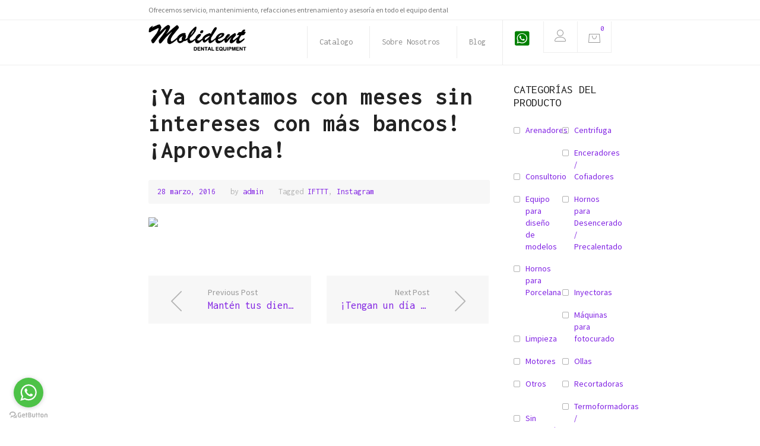

--- FILE ---
content_type: text/html; charset=UTF-8
request_url: https://molident.com/noticias/ya-contamos-con-meses-sin-intereses-con-mas-bancos-aprovecha/
body_size: 69717
content:
<!DOCTYPE html>
<html lang="es">
<head>
<meta charset="UTF-8">
<meta name="viewport" content="width=device-width, initial-scale=1">
<link rel="profile" href="http://gmpg.org/xfn/11">
<link rel="pingback" href="https://molident.com/xmlrpc.php">
<script src="https://kit.fontawesome.com/0fd601a6d8.js" crossorigin="anonymous"></script>
<!-- WP_Head -->
<meta name='robots' content='index, follow, max-image-preview:large, max-snippet:-1, max-video-preview:-1' />
<script>window._wca = window._wca || [];</script>

	<!-- This site is optimized with the Yoast SEO plugin v25.6 - https://yoast.com/wordpress/plugins/seo/ -->
	<title>¡Ya contamos con meses sin intereses con más bancos! ¡Aprovecha! - Molident S.A. de C.V.</title>
	<link rel="canonical" href="https://molident.com/noticias/ya-contamos-con-meses-sin-intereses-con-mas-bancos-aprovecha/" />
	<meta property="og:locale" content="es_ES" />
	<meta property="og:type" content="article" />
	<meta property="og:title" content="¡Ya contamos con meses sin intereses con más bancos! ¡Aprovecha! - Molident S.A. de C.V." />
	<meta property="og:url" content="https://molident.com/noticias/ya-contamos-con-meses-sin-intereses-con-mas-bancos-aprovecha/" />
	<meta property="og:site_name" content="Molident S.A. de C.V." />
	<meta property="article:publisher" content="https://www.facebook.com/molident.dental" />
	<meta property="article:published_time" content="2016-03-28T19:27:30+00:00" />
	<meta property="og:image" content="https://scontent.cdninstagram.com/t51.2885-15/sh0.08/e35/10903324_1577670919209913_1271560822_n.jpg?ig_cache_key=MTIxNjEyMzUyNjU3Njg1NTkwNA%3D%3D.2" />
	<meta name="author" content="admin" />
	<meta name="twitter:label1" content="Escrito por" />
	<meta name="twitter:data1" content="admin" />
	<script type="application/ld+json" class="yoast-schema-graph">{"@context":"https://schema.org","@graph":[{"@type":"Article","@id":"https://molident.com/noticias/ya-contamos-con-meses-sin-intereses-con-mas-bancos-aprovecha/#article","isPartOf":{"@id":"https://molident.com/noticias/ya-contamos-con-meses-sin-intereses-con-mas-bancos-aprovecha/"},"author":{"name":"admin","@id":"https://molident.com/#/schema/person/1dbfbe9abed5bd900c9667a1da092b7c"},"headline":"¡Ya contamos con meses sin intereses con más bancos! ¡Aprovecha!","datePublished":"2016-03-28T19:27:30+00:00","mainEntityOfPage":{"@id":"https://molident.com/noticias/ya-contamos-con-meses-sin-intereses-con-mas-bancos-aprovecha/"},"wordCount":11,"publisher":{"@id":"https://molident.com/#organization"},"image":{"@id":"https://molident.com/noticias/ya-contamos-con-meses-sin-intereses-con-mas-bancos-aprovecha/#primaryimage"},"thumbnailUrl":"https://scontent.cdninstagram.com/t51.2885-15/sh0.08/e35/10903324_1577670919209913_1271560822_n.jpg?ig_cache_key=MTIxNjEyMzUyNjU3Njg1NTkwNA%3D%3D.2","keywords":["IFTTT","Instagram"],"articleSection":["Noticias"],"inLanguage":"es"},{"@type":"WebPage","@id":"https://molident.com/noticias/ya-contamos-con-meses-sin-intereses-con-mas-bancos-aprovecha/","url":"https://molident.com/noticias/ya-contamos-con-meses-sin-intereses-con-mas-bancos-aprovecha/","name":"¡Ya contamos con meses sin intereses con más bancos! ¡Aprovecha! - Molident S.A. de C.V.","isPartOf":{"@id":"https://molident.com/#website"},"primaryImageOfPage":{"@id":"https://molident.com/noticias/ya-contamos-con-meses-sin-intereses-con-mas-bancos-aprovecha/#primaryimage"},"image":{"@id":"https://molident.com/noticias/ya-contamos-con-meses-sin-intereses-con-mas-bancos-aprovecha/#primaryimage"},"thumbnailUrl":"https://scontent.cdninstagram.com/t51.2885-15/sh0.08/e35/10903324_1577670919209913_1271560822_n.jpg?ig_cache_key=MTIxNjEyMzUyNjU3Njg1NTkwNA%3D%3D.2","datePublished":"2016-03-28T19:27:30+00:00","breadcrumb":{"@id":"https://molident.com/noticias/ya-contamos-con-meses-sin-intereses-con-mas-bancos-aprovecha/#breadcrumb"},"inLanguage":"es","potentialAction":[{"@type":"ReadAction","target":["https://molident.com/noticias/ya-contamos-con-meses-sin-intereses-con-mas-bancos-aprovecha/"]}]},{"@type":"ImageObject","inLanguage":"es","@id":"https://molident.com/noticias/ya-contamos-con-meses-sin-intereses-con-mas-bancos-aprovecha/#primaryimage","url":"https://scontent.cdninstagram.com/t51.2885-15/sh0.08/e35/10903324_1577670919209913_1271560822_n.jpg?ig_cache_key=MTIxNjEyMzUyNjU3Njg1NTkwNA%3D%3D.2","contentUrl":"https://scontent.cdninstagram.com/t51.2885-15/sh0.08/e35/10903324_1577670919209913_1271560822_n.jpg?ig_cache_key=MTIxNjEyMzUyNjU3Njg1NTkwNA%3D%3D.2"},{"@type":"BreadcrumbList","@id":"https://molident.com/noticias/ya-contamos-con-meses-sin-intereses-con-mas-bancos-aprovecha/#breadcrumb","itemListElement":[{"@type":"ListItem","position":1,"name":"Portada","item":"https://molident.com/"},{"@type":"ListItem","position":2,"name":"Blog","item":"https://molident.com/blog/"},{"@type":"ListItem","position":3,"name":"¡Ya contamos con meses sin intereses con más bancos! ¡Aprovecha!"}]},{"@type":"WebSite","@id":"https://molident.com/#website","url":"https://molident.com/","name":"Molident S.A. de C.V.","description":"Equipos Dentales","publisher":{"@id":"https://molident.com/#organization"},"potentialAction":[{"@type":"SearchAction","target":{"@type":"EntryPoint","urlTemplate":"https://molident.com/?s={search_term_string}"},"query-input":{"@type":"PropertyValueSpecification","valueRequired":true,"valueName":"search_term_string"}}],"inLanguage":"es"},{"@type":"Organization","@id":"https://molident.com/#organization","name":"Molident S.A. de C.V.","url":"https://molident.com/","logo":{"@type":"ImageObject","inLanguage":"es","@id":"https://molident.com/#/schema/logo/image/","url":"https://molident.com/wp-content/uploads/2014/10/cropped-molident_logo11.png","contentUrl":"https://molident.com/wp-content/uploads/2014/10/cropped-molident_logo11.png","width":272,"height":74,"caption":"Molident S.A. de C.V."},"image":{"@id":"https://molident.com/#/schema/logo/image/"},"sameAs":["https://www.facebook.com/molident.dental","https://x.com/molident","https://www.instagram.com/molident.dental/"]},{"@type":"Person","@id":"https://molident.com/#/schema/person/1dbfbe9abed5bd900c9667a1da092b7c","name":"admin"}]}</script>
	<!-- / Yoast SEO plugin. -->


<link rel="manifest" href="/pwa-manifest.json">
<link rel="apple-touch-icon" sizes="512x512" href="https://molident.com/wp-content/plugins/pwa-for-wp/images/logo-512x512.png">
<link rel="apple-touch-icon-precomposed" sizes="192x192" href="https://molident.com/wp-content/uploads/2020/11/logo_square-min.png">
<link rel='dns-prefetch' href='//stats.wp.com' />
<link rel='dns-prefetch' href='//fonts.googleapis.com' />
<link rel="alternate" type="application/rss+xml" title="Molident S.A. de C.V. &raquo; Feed" href="https://molident.com/feed/" />
<link rel="alternate" type="application/rss+xml" title="Molident S.A. de C.V. &raquo; Feed de los comentarios" href="https://molident.com/comments/feed/" />
<script type="text/javascript">
/* <![CDATA[ */
window._wpemojiSettings = {"baseUrl":"https:\/\/s.w.org\/images\/core\/emoji\/15.0.3\/72x72\/","ext":".png","svgUrl":"https:\/\/s.w.org\/images\/core\/emoji\/15.0.3\/svg\/","svgExt":".svg","source":{"concatemoji":"https:\/\/molident.com\/wp-includes\/js\/wp-emoji-release.min.js?ver=ad1eca7b358c9f773d236bccce84d041"}};
/*! This file is auto-generated */
!function(i,n){var o,s,e;function c(e){try{var t={supportTests:e,timestamp:(new Date).valueOf()};sessionStorage.setItem(o,JSON.stringify(t))}catch(e){}}function p(e,t,n){e.clearRect(0,0,e.canvas.width,e.canvas.height),e.fillText(t,0,0);var t=new Uint32Array(e.getImageData(0,0,e.canvas.width,e.canvas.height).data),r=(e.clearRect(0,0,e.canvas.width,e.canvas.height),e.fillText(n,0,0),new Uint32Array(e.getImageData(0,0,e.canvas.width,e.canvas.height).data));return t.every(function(e,t){return e===r[t]})}function u(e,t,n){switch(t){case"flag":return n(e,"\ud83c\udff3\ufe0f\u200d\u26a7\ufe0f","\ud83c\udff3\ufe0f\u200b\u26a7\ufe0f")?!1:!n(e,"\ud83c\uddfa\ud83c\uddf3","\ud83c\uddfa\u200b\ud83c\uddf3")&&!n(e,"\ud83c\udff4\udb40\udc67\udb40\udc62\udb40\udc65\udb40\udc6e\udb40\udc67\udb40\udc7f","\ud83c\udff4\u200b\udb40\udc67\u200b\udb40\udc62\u200b\udb40\udc65\u200b\udb40\udc6e\u200b\udb40\udc67\u200b\udb40\udc7f");case"emoji":return!n(e,"\ud83d\udc26\u200d\u2b1b","\ud83d\udc26\u200b\u2b1b")}return!1}function f(e,t,n){var r="undefined"!=typeof WorkerGlobalScope&&self instanceof WorkerGlobalScope?new OffscreenCanvas(300,150):i.createElement("canvas"),a=r.getContext("2d",{willReadFrequently:!0}),o=(a.textBaseline="top",a.font="600 32px Arial",{});return e.forEach(function(e){o[e]=t(a,e,n)}),o}function t(e){var t=i.createElement("script");t.src=e,t.defer=!0,i.head.appendChild(t)}"undefined"!=typeof Promise&&(o="wpEmojiSettingsSupports",s=["flag","emoji"],n.supports={everything:!0,everythingExceptFlag:!0},e=new Promise(function(e){i.addEventListener("DOMContentLoaded",e,{once:!0})}),new Promise(function(t){var n=function(){try{var e=JSON.parse(sessionStorage.getItem(o));if("object"==typeof e&&"number"==typeof e.timestamp&&(new Date).valueOf()<e.timestamp+604800&&"object"==typeof e.supportTests)return e.supportTests}catch(e){}return null}();if(!n){if("undefined"!=typeof Worker&&"undefined"!=typeof OffscreenCanvas&&"undefined"!=typeof URL&&URL.createObjectURL&&"undefined"!=typeof Blob)try{var e="postMessage("+f.toString()+"("+[JSON.stringify(s),u.toString(),p.toString()].join(",")+"));",r=new Blob([e],{type:"text/javascript"}),a=new Worker(URL.createObjectURL(r),{name:"wpTestEmojiSupports"});return void(a.onmessage=function(e){c(n=e.data),a.terminate(),t(n)})}catch(e){}c(n=f(s,u,p))}t(n)}).then(function(e){for(var t in e)n.supports[t]=e[t],n.supports.everything=n.supports.everything&&n.supports[t],"flag"!==t&&(n.supports.everythingExceptFlag=n.supports.everythingExceptFlag&&n.supports[t]);n.supports.everythingExceptFlag=n.supports.everythingExceptFlag&&!n.supports.flag,n.DOMReady=!1,n.readyCallback=function(){n.DOMReady=!0}}).then(function(){return e}).then(function(){var e;n.supports.everything||(n.readyCallback(),(e=n.source||{}).concatemoji?t(e.concatemoji):e.wpemoji&&e.twemoji&&(t(e.twemoji),t(e.wpemoji)))}))}((window,document),window._wpemojiSettings);
/* ]]> */
</script>
<!-- molident.com is managing ads with Advanced Ads 2.0.10 – https://wpadvancedads.com/ --><script id="molid-ready">
			window.advanced_ads_ready=function(e,a){a=a||"complete";var d=function(e){return"interactive"===a?"loading"!==e:"complete"===e};d(document.readyState)?e():document.addEventListener("readystatechange",(function(a){d(a.target.readyState)&&e()}),{once:"interactive"===a})},window.advanced_ads_ready_queue=window.advanced_ads_ready_queue||[];		</script>
		<style id='wp-emoji-styles-inline-css' type='text/css'>

	img.wp-smiley, img.emoji {
		display: inline !important;
		border: none !important;
		box-shadow: none !important;
		height: 1em !important;
		width: 1em !important;
		margin: 0 0.07em !important;
		vertical-align: -0.1em !important;
		background: none !important;
		padding: 0 !important;
	}
</style>
<link rel='stylesheet' id='wp-block-library-css' href='https://molident.com/wp-includes/css/dist/block-library/style.min.css?ver=ad1eca7b358c9f773d236bccce84d041' type='text/css' media='all' />
<link rel='stylesheet' id='mediaelement-css' href='https://molident.com/wp-includes/js/mediaelement/mediaelementplayer-legacy.min.css?ver=4.2.17' type='text/css' media='all' />
<link rel='stylesheet' id='wp-mediaelement-css' href='https://molident.com/wp-includes/js/mediaelement/wp-mediaelement.min.css?ver=ad1eca7b358c9f773d236bccce84d041' type='text/css' media='all' />
<style id='jetpack-sharing-buttons-style-inline-css' type='text/css'>
.jetpack-sharing-buttons__services-list{display:flex;flex-direction:row;flex-wrap:wrap;gap:0;list-style-type:none;margin:5px;padding:0}.jetpack-sharing-buttons__services-list.has-small-icon-size{font-size:12px}.jetpack-sharing-buttons__services-list.has-normal-icon-size{font-size:16px}.jetpack-sharing-buttons__services-list.has-large-icon-size{font-size:24px}.jetpack-sharing-buttons__services-list.has-huge-icon-size{font-size:36px}@media print{.jetpack-sharing-buttons__services-list{display:none!important}}.editor-styles-wrapper .wp-block-jetpack-sharing-buttons{gap:0;padding-inline-start:0}ul.jetpack-sharing-buttons__services-list.has-background{padding:1.25em 2.375em}
</style>
<style id='classic-theme-styles-inline-css' type='text/css'>
/*! This file is auto-generated */
.wp-block-button__link{color:#fff;background-color:#32373c;border-radius:9999px;box-shadow:none;text-decoration:none;padding:calc(.667em + 2px) calc(1.333em + 2px);font-size:1.125em}.wp-block-file__button{background:#32373c;color:#fff;text-decoration:none}
</style>
<style id='global-styles-inline-css' type='text/css'>
:root{--wp--preset--aspect-ratio--square: 1;--wp--preset--aspect-ratio--4-3: 4/3;--wp--preset--aspect-ratio--3-4: 3/4;--wp--preset--aspect-ratio--3-2: 3/2;--wp--preset--aspect-ratio--2-3: 2/3;--wp--preset--aspect-ratio--16-9: 16/9;--wp--preset--aspect-ratio--9-16: 9/16;--wp--preset--color--black: #000000;--wp--preset--color--cyan-bluish-gray: #abb8c3;--wp--preset--color--white: #ffffff;--wp--preset--color--pale-pink: #f78da7;--wp--preset--color--vivid-red: #cf2e2e;--wp--preset--color--luminous-vivid-orange: #ff6900;--wp--preset--color--luminous-vivid-amber: #fcb900;--wp--preset--color--light-green-cyan: #7bdcb5;--wp--preset--color--vivid-green-cyan: #00d084;--wp--preset--color--pale-cyan-blue: #8ed1fc;--wp--preset--color--vivid-cyan-blue: #0693e3;--wp--preset--color--vivid-purple: #9b51e0;--wp--preset--gradient--vivid-cyan-blue-to-vivid-purple: linear-gradient(135deg,rgba(6,147,227,1) 0%,rgb(155,81,224) 100%);--wp--preset--gradient--light-green-cyan-to-vivid-green-cyan: linear-gradient(135deg,rgb(122,220,180) 0%,rgb(0,208,130) 100%);--wp--preset--gradient--luminous-vivid-amber-to-luminous-vivid-orange: linear-gradient(135deg,rgba(252,185,0,1) 0%,rgba(255,105,0,1) 100%);--wp--preset--gradient--luminous-vivid-orange-to-vivid-red: linear-gradient(135deg,rgba(255,105,0,1) 0%,rgb(207,46,46) 100%);--wp--preset--gradient--very-light-gray-to-cyan-bluish-gray: linear-gradient(135deg,rgb(238,238,238) 0%,rgb(169,184,195) 100%);--wp--preset--gradient--cool-to-warm-spectrum: linear-gradient(135deg,rgb(74,234,220) 0%,rgb(151,120,209) 20%,rgb(207,42,186) 40%,rgb(238,44,130) 60%,rgb(251,105,98) 80%,rgb(254,248,76) 100%);--wp--preset--gradient--blush-light-purple: linear-gradient(135deg,rgb(255,206,236) 0%,rgb(152,150,240) 100%);--wp--preset--gradient--blush-bordeaux: linear-gradient(135deg,rgb(254,205,165) 0%,rgb(254,45,45) 50%,rgb(107,0,62) 100%);--wp--preset--gradient--luminous-dusk: linear-gradient(135deg,rgb(255,203,112) 0%,rgb(199,81,192) 50%,rgb(65,88,208) 100%);--wp--preset--gradient--pale-ocean: linear-gradient(135deg,rgb(255,245,203) 0%,rgb(182,227,212) 50%,rgb(51,167,181) 100%);--wp--preset--gradient--electric-grass: linear-gradient(135deg,rgb(202,248,128) 0%,rgb(113,206,126) 100%);--wp--preset--gradient--midnight: linear-gradient(135deg,rgb(2,3,129) 0%,rgb(40,116,252) 100%);--wp--preset--font-size--small: 13px;--wp--preset--font-size--medium: 20px;--wp--preset--font-size--large: 36px;--wp--preset--font-size--x-large: 42px;--wp--preset--spacing--20: 0.44rem;--wp--preset--spacing--30: 0.67rem;--wp--preset--spacing--40: 1rem;--wp--preset--spacing--50: 1.5rem;--wp--preset--spacing--60: 2.25rem;--wp--preset--spacing--70: 3.38rem;--wp--preset--spacing--80: 5.06rem;--wp--preset--shadow--natural: 6px 6px 9px rgba(0, 0, 0, 0.2);--wp--preset--shadow--deep: 12px 12px 50px rgba(0, 0, 0, 0.4);--wp--preset--shadow--sharp: 6px 6px 0px rgba(0, 0, 0, 0.2);--wp--preset--shadow--outlined: 6px 6px 0px -3px rgba(255, 255, 255, 1), 6px 6px rgba(0, 0, 0, 1);--wp--preset--shadow--crisp: 6px 6px 0px rgba(0, 0, 0, 1);}:where(.is-layout-flex){gap: 0.5em;}:where(.is-layout-grid){gap: 0.5em;}body .is-layout-flex{display: flex;}.is-layout-flex{flex-wrap: wrap;align-items: center;}.is-layout-flex > :is(*, div){margin: 0;}body .is-layout-grid{display: grid;}.is-layout-grid > :is(*, div){margin: 0;}:where(.wp-block-columns.is-layout-flex){gap: 2em;}:where(.wp-block-columns.is-layout-grid){gap: 2em;}:where(.wp-block-post-template.is-layout-flex){gap: 1.25em;}:where(.wp-block-post-template.is-layout-grid){gap: 1.25em;}.has-black-color{color: var(--wp--preset--color--black) !important;}.has-cyan-bluish-gray-color{color: var(--wp--preset--color--cyan-bluish-gray) !important;}.has-white-color{color: var(--wp--preset--color--white) !important;}.has-pale-pink-color{color: var(--wp--preset--color--pale-pink) !important;}.has-vivid-red-color{color: var(--wp--preset--color--vivid-red) !important;}.has-luminous-vivid-orange-color{color: var(--wp--preset--color--luminous-vivid-orange) !important;}.has-luminous-vivid-amber-color{color: var(--wp--preset--color--luminous-vivid-amber) !important;}.has-light-green-cyan-color{color: var(--wp--preset--color--light-green-cyan) !important;}.has-vivid-green-cyan-color{color: var(--wp--preset--color--vivid-green-cyan) !important;}.has-pale-cyan-blue-color{color: var(--wp--preset--color--pale-cyan-blue) !important;}.has-vivid-cyan-blue-color{color: var(--wp--preset--color--vivid-cyan-blue) !important;}.has-vivid-purple-color{color: var(--wp--preset--color--vivid-purple) !important;}.has-black-background-color{background-color: var(--wp--preset--color--black) !important;}.has-cyan-bluish-gray-background-color{background-color: var(--wp--preset--color--cyan-bluish-gray) !important;}.has-white-background-color{background-color: var(--wp--preset--color--white) !important;}.has-pale-pink-background-color{background-color: var(--wp--preset--color--pale-pink) !important;}.has-vivid-red-background-color{background-color: var(--wp--preset--color--vivid-red) !important;}.has-luminous-vivid-orange-background-color{background-color: var(--wp--preset--color--luminous-vivid-orange) !important;}.has-luminous-vivid-amber-background-color{background-color: var(--wp--preset--color--luminous-vivid-amber) !important;}.has-light-green-cyan-background-color{background-color: var(--wp--preset--color--light-green-cyan) !important;}.has-vivid-green-cyan-background-color{background-color: var(--wp--preset--color--vivid-green-cyan) !important;}.has-pale-cyan-blue-background-color{background-color: var(--wp--preset--color--pale-cyan-blue) !important;}.has-vivid-cyan-blue-background-color{background-color: var(--wp--preset--color--vivid-cyan-blue) !important;}.has-vivid-purple-background-color{background-color: var(--wp--preset--color--vivid-purple) !important;}.has-black-border-color{border-color: var(--wp--preset--color--black) !important;}.has-cyan-bluish-gray-border-color{border-color: var(--wp--preset--color--cyan-bluish-gray) !important;}.has-white-border-color{border-color: var(--wp--preset--color--white) !important;}.has-pale-pink-border-color{border-color: var(--wp--preset--color--pale-pink) !important;}.has-vivid-red-border-color{border-color: var(--wp--preset--color--vivid-red) !important;}.has-luminous-vivid-orange-border-color{border-color: var(--wp--preset--color--luminous-vivid-orange) !important;}.has-luminous-vivid-amber-border-color{border-color: var(--wp--preset--color--luminous-vivid-amber) !important;}.has-light-green-cyan-border-color{border-color: var(--wp--preset--color--light-green-cyan) !important;}.has-vivid-green-cyan-border-color{border-color: var(--wp--preset--color--vivid-green-cyan) !important;}.has-pale-cyan-blue-border-color{border-color: var(--wp--preset--color--pale-cyan-blue) !important;}.has-vivid-cyan-blue-border-color{border-color: var(--wp--preset--color--vivid-cyan-blue) !important;}.has-vivid-purple-border-color{border-color: var(--wp--preset--color--vivid-purple) !important;}.has-vivid-cyan-blue-to-vivid-purple-gradient-background{background: var(--wp--preset--gradient--vivid-cyan-blue-to-vivid-purple) !important;}.has-light-green-cyan-to-vivid-green-cyan-gradient-background{background: var(--wp--preset--gradient--light-green-cyan-to-vivid-green-cyan) !important;}.has-luminous-vivid-amber-to-luminous-vivid-orange-gradient-background{background: var(--wp--preset--gradient--luminous-vivid-amber-to-luminous-vivid-orange) !important;}.has-luminous-vivid-orange-to-vivid-red-gradient-background{background: var(--wp--preset--gradient--luminous-vivid-orange-to-vivid-red) !important;}.has-very-light-gray-to-cyan-bluish-gray-gradient-background{background: var(--wp--preset--gradient--very-light-gray-to-cyan-bluish-gray) !important;}.has-cool-to-warm-spectrum-gradient-background{background: var(--wp--preset--gradient--cool-to-warm-spectrum) !important;}.has-blush-light-purple-gradient-background{background: var(--wp--preset--gradient--blush-light-purple) !important;}.has-blush-bordeaux-gradient-background{background: var(--wp--preset--gradient--blush-bordeaux) !important;}.has-luminous-dusk-gradient-background{background: var(--wp--preset--gradient--luminous-dusk) !important;}.has-pale-ocean-gradient-background{background: var(--wp--preset--gradient--pale-ocean) !important;}.has-electric-grass-gradient-background{background: var(--wp--preset--gradient--electric-grass) !important;}.has-midnight-gradient-background{background: var(--wp--preset--gradient--midnight) !important;}.has-small-font-size{font-size: var(--wp--preset--font-size--small) !important;}.has-medium-font-size{font-size: var(--wp--preset--font-size--medium) !important;}.has-large-font-size{font-size: var(--wp--preset--font-size--large) !important;}.has-x-large-font-size{font-size: var(--wp--preset--font-size--x-large) !important;}
:where(.wp-block-post-template.is-layout-flex){gap: 1.25em;}:where(.wp-block-post-template.is-layout-grid){gap: 1.25em;}
:where(.wp-block-columns.is-layout-flex){gap: 2em;}:where(.wp-block-columns.is-layout-grid){gap: 2em;}
:root :where(.wp-block-pullquote){font-size: 1.5em;line-height: 1.6;}
</style>
<link rel='stylesheet' id='woocommerce-layout-css' href='https://molident.com/wp-content/plugins/woocommerce/assets/css/woocommerce-layout.css?ver=9.8.1' type='text/css' media='all' />
<style id='woocommerce-layout-inline-css' type='text/css'>

	.infinite-scroll .woocommerce-pagination {
		display: none;
	}
</style>
<link rel='stylesheet' id='woocommerce-smallscreen-css' href='https://molident.com/wp-content/plugins/woocommerce/assets/css/woocommerce-smallscreen.css?ver=9.8.1' type='text/css' media='only screen and (max-width: 768px)' />
<link rel='stylesheet' id='woocommerce-general-css' href='https://molident.com/wp-content/plugins/woocommerce/assets/css/woocommerce.css?ver=9.8.1' type='text/css' media='all' />
<style id='woocommerce-inline-inline-css' type='text/css'>
.woocommerce form .form-row .required { visibility: visible; }
</style>
<link rel='stylesheet' id='brands-styles-css' href='https://molident.com/wp-content/plugins/woocommerce/assets/css/brands.css?ver=9.8.1' type='text/css' media='all' />
<link rel='stylesheet' id='bootstrap-css' href='https://molident.com/wp-content/themes/shopapp/css/bootstrap.css?ver=3.3.7' type='text/css' media='all' />
<link rel='stylesheet' id='photoswipe-css' href='https://molident.com/wp-content/plugins/woocommerce/assets/css/photoswipe/photoswipe.min.css?ver=9.8.1' type='text/css' media='all' />
<link rel='stylesheet' id='photoswipe-skin-css' href='https://molident.com/wp-content/themes/shopapp/css/default-skin/default-skin.css?ver=4.1.1' type='text/css' media='all' />
<link rel='stylesheet' id='flickity-css' href='https://molident.com/wp-content/themes/shopapp/css/flickity.css?ver=4.1.1' type='text/css' media='all' />
<link rel='stylesheet' id='shopapp_style-css' href='https://molident.com/wp-content/themes/shopapp/style.css?ver=ad1eca7b358c9f773d236bccce84d041' type='text/css' media='all' />
<style id='shopapp_style-inline-css' type='text/css'>

	/* Text Color */
	body{
		color: #777777;
	}
	h1:not(.site-title), h2, h3, h4, h5, h6, h1 a, h2 a, h3 a, h4 a, h5 a, h6 a, h1 a:hover, h2 a:hover, h3 a:hover, h4 a:hover, h5 a:hover, h6 a:hover,
	.blog-hype #content .post .entry-header .post-title a:hover{
		color: #222222;
	}
	/* Link Color */
	a{
		color: #8224e3;
	}
	a:hover{
		color: #6C1EBD;
	}



	/*============================================
	// Featured Color
	============================================*/

	/* Background Color */
	.pagination .current,
	.pagination li.active a,
	.section-title::before,
	.ql_primary_btn,
	#jqueryslidemenu ul.nav > li > ul > li a:hover,
	#jqueryslidemenu .navbar-toggle .icon-bar,
	.shopapp-home-slider-fullscreen .slider-fullscreen-controls .prevnext-button,
	.pace .pace-progress,
	.woocommerce nav.woocommerce-pagination ul li a:focus, 
	.woocommerce nav.woocommerce-pagination ul li span.current,
	.woocommerce nav.woocommerce-pagination ul li a:hover,
	.ql_woo_cart_button:hover,
	.ql_woo_cart_close,
	.woocommerce .woocommerce-MyAccount-navigation ul .woocommerce-MyAccount-navigation-link.is-active a,
	.woocommerce_checkout_btn,
	.post-navigation .nav-next a:hover::before, .post-navigation .nav-previous a:hover::before,
	.woocommerce #main .single_add_to_cart_button,
	.shopapp-contact-form input[type='submit'],
	.woocommerce-cart .wc-proceed-to-checkout a.checkout-button,
	.woocommerce #payment #place_order, .woocommerce-page #payment #place_order,
	.contact-form input[type="submit"],
	.portfolio-load-wrapper .portfolio-load-more,
	.shopapp-preloader .shopapp-folding-cube .shopapp-cube::before,
	#ql_load_more,
	.woocommerce .widget_price_filter .price_slider_wrapper .ui-widget-content,
	.no-touch .ql_secundary_btn:hover,
	.no-touch .shopapp-mini-cart .woocommerce-mini-cart__buttons .button:hover,
	.shopapp-mini-cart .woocommerce-mini-cart__buttons .button.checkout,
	.ql_woocommerce_categories ul li.current a,
	.woocommerce #main .products li.product .product_text .button, 
	.woocommerce-page .products li.product .product_text .button, 
	.woocommerce ul.products li.product .product_text .button, 
	ul.products li.product .product_text .button, 
	.woocommerce #main .products li.product .product_text .add_to_cart_button, 
	.woocommerce-page .products li.product .product_text .add_to_cart_button, 
	.woocommerce ul.products li.product .product_text .add_to_cart_button, 
	ul.products li.product .product_text .add_to_cart_button, 
	.woocommerce #main .products li.product .product_text .product_type_external, 
	.woocommerce-page .products li.product .product_text .product_type_external, 
	.woocommerce ul.products li.product .product_text .product_type_external, 
	ul.products li.product .product_text .product_type_external,
	.shopapp-product-view .shopapp-product-desc .summary .entry a.button, 
	.woocommerce .shopapp-product-view .shopapp-product-desc .summary .entry a.button,
	.no-touch .main-navigation ul ul a:hover,
	.woocommerce #main .single_add_to_cart_button, .woocommerce .shopapp-product-view button.single_add_to_cart_button, 
	.woocommerce .shopapp-product-view a.single_add_to_cart_button,
	.no-touch .woocommerce #review_form #respond .form-submit input:hover, 
	.no-touch .woocommerce-page #review_form #respond .form-submit input:hover,
	.no-touch .woocommerce-cart .actions input[type='submit']:hover,
	.no-touch .woocommerce .widget_price_filter .price_slider_amount .button:hover,
	.no-touch .woocommerce-account .edit:hover,
	.woocommerce #respond input#submit, 
	.woocommerce a.button, .woocommerce button.button, 
	.woocommerce input.button,
	.no-touch .post-password-form input[type='submit']:hover,
	.shopapp-double-bounce1, 
	.shopapp-double-bounce2
	{
		background-color: #8224e3;
	}

	/* Border Color */
	.pagination li.active a,
	.pagination li.active a:hover,
	.section-title::after,
	.pace .pace-activity,
	.ql_woocommerce_categories ul li.current, .ql_woocommerce_categories ul li:hover,
	.woocommerce_checkout_btn,
	.ql_woocommerce_categories .ql_product_search:hover .woocommerce-product-search #woocommerce-product-search-field,
	.touch .ql_woocommerce_categories .ql_product_search:hover .woocommerce-product-search #woocommerce-product-search-field
	.shopapp-contact-form input[type='text']:focus,
	.shopapp-contact-form input[type='email']:focus,
	.shopapp-contact-form textarea:focus,
	.ql_secundary_btn,
	.shopapp-mini-cart .woocommerce-mini-cart__buttons .button,
	.woocommerce #review_form #respond .form-submit input, 
	.woocommerce-page #review_form #respond .form-submit input,
	.woocommerce-cart .actions input[type='submit'],
	.woocommerce .widget_price_filter .price_slider_amount .button,
	.woocommerce-account .edit,
	.ql_woocommerce_categories .ql_product_search:hover .woocommerce-product-search #woocommerce-product-search-field, 
	.touch .ql_woocommerce_categories .ql_product_search:hover .woocommerce-product-search #woocommerce-product-search-field, 
	.ql_woocommerce_categories .ql_product_search:hover .woocommerce-product-search #woocommerce-product-search-field-0, 
	.touch .ql_woocommerce_categories .ql_product_search:hover .woocommerce-product-search #woocommerce-product-search-field-0,
	.post-password-form input[type='submit']
	{
		border-color: #8224e3;
	}

	/* Color */
	.pagination li.active a:hover,
	.single .post .entry-footer .metadata ul li a,
	#comments .comment-list .comment.bypostauthor .comment-body,
	#respond input,
	#respond textarea,
	.widget_recent_posts ul li h6 a, .widget_popular_posts ul li h6 a,
	.style-title span,
	.ql_filter ul li.active a,
	.ql_filter ul li a:hover,
	.ql_filter .ql_filter_count .current,
	.portfolio-slider .portfolio-item .portfolio-item-title,
	.portfolio-slider .portfolio-slider-controls .prevnext-button,
	.portfolio-multiple-slider .portfolio-item .portfolio-item-title,
	.portfolio-multiple-slider .portfolio-slider-controls .prevnext-button,
	.single-portfolio-container .portfolio-item .portfolio-item-title,
	.ql_cart-btn:hover,
	.ql_cart-btn:focus,
	.ql_woocommerce_categories ul li a:hover,
	.woocommerce #main .products .product .price, .woocommerce-page .products .product .price,
	.woocommerce a.added_to_cart,
	.woocommerce div.product .woocommerce-product-rating,
	.woocommerce #main .price,
	.woocommerce #main .single_variation_wrap .price,
	.woocommerce-cart .cart .cart_item .product_text .amount,
	.ql_woo_cart_close:hover,
	#ql_woo_cart ul.cart_list li .product_text .amount,
	#ql_woo_cart .widget_shopping_cart_content .total,
	.woocommerce_checkout_btn:hover,
	.woocommerce .star-rating,
	.widget .amount,
	.post-navigation .nav-next a,
	.post-navigation .nav-previous a,
	.welcome-section .welcome-title,
	.question,
	.shopapp-contact-form .shopapp-contact-form-text,
	.shopapp-contact-form input[type='text'],
	.shopapp-contact-form input[type='email'],
	.shopapp-contact-form textarea,
	#jqueryslidemenu ul.nav > li > ul > li.current_page_item > a, 
	#jqueryslidemenu ul.nav > li > ul > li.current_page_parent > a,
	.woocommerce p.stars a,
	.ql_cart-btn .count,
	#jqueryslidemenu ul.nav > li > a:hover,
	.ql_secundary_btn,
	.vc_toggle_title > h4,
	.shopapp-mini-cart .woocommerce-mini-cart__buttons .button,
	.shopapp-product-view .shopapp-product-desc .summary .entry .price, 
	.woocommerce .shopapp-product-view .shopapp-product-desc .summary .entry .price,
	.shopapp-login-btn:hover, 
	.shopapp-login-btn:focus,
	.woocommerce #review_form #respond .form-submit input, 
	.woocommerce-page #review_form #respond .form-submit input,
	.woocommerce-cart .actions input[type='submit'],
	.woocommerce .widget_price_filter .price_slider_amount .button,
	.woocommerce-account .edit,
	.woocommerce a.added_to_cart,
	.post-password-form input[type='submit']
	{
		color: #8224e3;
	}

	/* Fill */
	.entry-header .svg-title li .shopapp-vertical-simple .st0,
	.page-header .svg-title li .shopapp-vertical-simple .st0,
	.flickity-prev-next-button .arrow,
	.shopapp-home-slider .flickity-page-dots .dot .is-selected .shopapp-vertical-simple .st0,
	.portfolio-slider .flickity-page-dots .dot.is-selected .shopapp-vertical-simple .st0,
	.portfolio-multiple-slider .flickity-page-dots .dot.is-selected .shopapp-vertical-simple .st0,
	.shopapp-home-slider .flickity-prev-next-button .arrow,
	.shopapp-home-slider .flickity-prev-next-button .arrow,
	.shopapp-home-slider .flickity-page-dots .dot.is-selected .shopapp-vertical-simple .st0
	{
		fill: #8224e3;
	}

	/* Stroke */
	.entry-header .svg-title li .shopapp-vertical-simple .st1,
	.page-header .svg-title li .shopapp-vertical-simple .st1,
	.shopapp-vertical path,
	.ql-svg-inline .g-svg,
	#jqueryslidemenu .current_page_item a, #jqueryslidemenu .current_page_parent a,
	.shopapp-home-slider .flickity-page-dots .dot .is-selected .shopapp-vertical-simple .st1,
	.ql_filter .ql_filter_count .shopapp-count-svg path,
	.portfolio-slider .flickity-page-dots .dot.is-selected .shopapp-vertical-simple .st1,
	.portfolio-multiple-slider .flickity-page-dots .dot.is-selected .shopapp-vertical-simple .st1
	{
		stroke: #8224e3;
	}

	/* Darker Background Color */
	.no-touch .ql_primary_btn:hover,
	.no-touch .woocommerce #main .single_add_to_cart_button:hover,
	.no-touch .shopapp-contact-form input[type='submit']:hover,
	.no-touch .woocommerce-cart .wc-proceed-to-checkout a.checkout-button:hover,
	.no-touch .woocommerce #payment #place_order:hover, 
	.no-touch .woocommerce-page #payment #place_order:hover,
	.contact-form input[type="submit"]:hover,
	.no-touch .portfolio-load-wrapper .portfolio-load-more:hover,
	.no-touch #ql_load_more:hover,
	.no-touch .shopapp-mini-cart .woocommerce-mini-cart__buttons .button.checkout:hover,
	.no-touch .woocommerce #main .products li.product .product_text .button:hover, 
	.no-touch .woocommerce-page .products li.product .product_text .button:hover, 
	.no-touch .woocommerce ul.products li.product .product_text .button:hover, 
	.no-touch ul.products li.product .product_text .button:hover, 
	.no-touch .woocommerce #main .products li.product .product_text .add_to_cart_button:hover, 
	.no-touch .woocommerce-page .products li.product .product_text .add_to_cart_button:hover, 
	.no-touch .woocommerce ul.products li.product .product_text .add_to_cart_button:hover, 
	.no-touch ul.products li.product .product_text .add_to_cart_button:hover, 
	.no-touch .woocommerce #main .products li.product .product_text .product_type_external:hover, 
	.no-touch .woocommerce-page .products li.product .product_text .product_type_external:hover, 
	.no-touch .woocommerce ul.products li.product .product_text .product_type_external:hover, 
	.no-touch ul.products li.product .product_text .product_type_external:hover,
	.no-touch .woocommerce #main .single_add_to_cart_button:hover, 
	.no-touch .woocommerce .shopapp-product-view button.single_add_to_cart_button:hover, 
	.no-touch .woocommerce .shopapp-product-view a.single_add_to_cart_button:hover,
	.no-touch .woocommerce #respond input#submit:hover, 
	.no-touch .woocommerce a.button:hover, 
	.no-touch .woocommerce button.button:hover, 
	.no-touch .woocommerce input.button:hover
	{
		background-color: #7620CE;
	}

	/* Faded Background Color */
	.portfolio-container .portfolio-item .portfolio-item-hover,
	.shopapp_team_member .shopapp_team_hover,
	{
		background-color: rgba( 130, 36, 227, 0.88 );
	}

	/* Footer Background Color */
	.footer-wrap
	{
		background-color: #f9f9f9;
	}

	/* Logo Color */
	.logo_container .ql_logo
	{
		color: #222222;
	}

	/* Header Background Color */
	#header,
	.single-product #header,
	.shopapp-sidenav #header,
	.top-bar,
	.single-product .top-bar
	{
		background-color: #FFFFFF;
	}

	/* Header Lines Border Color */
	.shopapp-sidenav #header .ql_cart-btn,
	.shopapp-sidenav #header .shopapp-login-btn,
	#jqueryslidemenu ul.nav > li,
	.shopapp-sidenav #header .logo_container,
	.ql_cart-btn,
	#header,
	.single-product #header,
	.top-bar,
	.shopapp-sidenav #header,
	.logo_container::before,
	.shopapp-header-2 #header .logo_container::before,
	.shopapp-header-2 #header #ql_nav_collapse #jqueryslidemenu ul.nav > li,
	.shopapp-header-2 #header #ql_nav_collapse #jqueryslidemenu ul.nav > li:last-child,
	.shopapp-header-2 #header .ql_cart-btn,
	.shopapp-sidenav #header .main-navigation ul li
	{
		border-color: #EEEEEE;
	}

	/* Quick View Background Color */
	.shopapp-product-view, 
	.woocommerce .shopapp-product-view
	{
		background-color: #efefef;
	}



	/* Typography */
	body{
		font-family: Source Sans Pro;
		font-size: 16px;
	}
	.logo_container .ql_logo,
	.post-navigation .nav-next a span, .post-navigation .nav-previous a span
	{
		font-family: Source Sans Pro;
	}
	h1, h2, h3, h4, h5, h6, h1 a, h2 a, h3 a, h4 a, h5 a, h6 a,
	.metadata,
	.pagination a, .pagination span,
	.ql_primary_btn,
	.ql_secundary_btn,
	.ql_woocommerce_categories ul li,
	.sidebar_btn,
	.woocommerce #main .products .product .product_text, .woocommerce-page .products .product .product_text,
	.woocommerce nav.woocommerce-pagination ul li a, .woocommerce nav.woocommerce-pagination ul li span,
	.woocommerce #main .price,
	.woocommerce div.product .woocommerce-tabs ul.tabs li,
	.woocommerce-cart .cart .cart_item .product_text .price,
	#jqueryslidemenu ul.nav > li,
	.sub-footer,
	.ql_filter ul li,
	.post-navigation .nav-next a, .post-navigation .nav-previous a,
	.read-more,
	.portfolio-load-wrapper .portfolio-load-more,
	.woocommerce .woocommerce-breadcrumb,
	#main .woocommerce-result-count,
	#ql_load_more,
	.woocommerce #main .single_add_to_cart_button,
	.contact-form input[type="submit"],
	#respond .form-submit #submit-respond,
	.woocommerce-cart .actions input[type='submit'],
	.woocommerce-cart .actions input[type='submit'],
	.woocommerce-cart .wc-proceed-to-checkout a.checkout-button,
	.woocommerce #payment #place_order, .woocommerce-page #payment #place_order,
	.shopapp-offer-banner .shopapp-offer-banner-countdown .shopapp-offer-banner-time,
	.shopapp-product-metadata,
	.shopapp-product-view .shopapp-product-desc .summary .entry .price, .woocommerce .shopapp-product-view .shopapp-product-desc .summary .entry .price,
	.woocommerce .widget_price_filter .price_slider_amount .button,
	.main-navigation ul,
	.shopapp-mini-cart .woocommerce-mini-cart li.woocommerce-mini-cart-item,
	.shopapp-mini-cart .woocommerce-mini-cart__buttons .button,
	.shopapp-mini-cart .woocommerce-mini-cart__buttons .button.checkout,
	.woocommerce #main .single_add_to_cart_button, 
	.woocommerce .shopapp-product-view button.single_add_to_cart_button, 
	.woocommerce .shopapp-product-view a.single_add_to_cart_button
	{
		font-family: Inconsolata;
	}


    /*============================================
    // Retina Images
    ============================================*/
    @media (-webkit-min-device-pixel-ratio: 2), (min-resolution: 192dpi) {#portfolio-item-2418{ background-image: url(https://molident.com/wp-content/uploads/2018/03/molident_redes_dia_mujer.jpg); }}
@media (-webkit-min-device-pixel-ratio: 2), (min-resolution: 192dpi) {#portfolio-item-2413{ background-image: url(https://molident.com/wp-content/uploads/2018/03/drinks-that-affect-teeth.jpg); }}
@media (-webkit-min-device-pixel-ratio: 2), (min-resolution: 192dpi) {#portfolio-item-2367{ background-image: url(https://molident.com/wp-content/uploads/2017/10/buenfin_2017.jpg); }}
@media (-webkit-min-device-pixel-ratio: 2), (min-resolution: 192dpi) {#portfolio-item-2316{ background-image: url(https://molident.com/wp-content/uploads/2017/07/molident_take_care_of_teeth.jpg); }}
@media (-webkit-min-device-pixel-ratio: 2), (min-resolution: 192dpi) {#portfolio-item-2291{ background-image: url(https://molident.com/wp-content/uploads/2017/07/8_comidas_molident-1.jpg); }}
@media (-webkit-min-device-pixel-ratio: 2), (min-resolution: 192dpi) {#portfolio-item-2593{ background-image: url(); }}
@media (-webkit-min-device-pixel-ratio: 2), (min-resolution: 192dpi) {#portfolio-item-2592{ background-image: url(); }}
@media (-webkit-min-device-pixel-ratio: 2), (min-resolution: 192dpi) {#portfolio-item-2590{ background-image: url(); }}
@media (-webkit-min-device-pixel-ratio: 2), (min-resolution: 192dpi) {#portfolio-item-2589{ background-image: url(); }}
@media (-webkit-min-device-pixel-ratio: 2), (min-resolution: 192dpi) {#portfolio-item-2588{ background-image: url(); }}
@media (-webkit-min-device-pixel-ratio: 2), (min-resolution: 192dpi) {#portfolio-item-2591{ background-image: url(); }}
@media (-webkit-min-device-pixel-ratio: 2), (min-resolution: 192dpi) {#portfolio-item-2587{ background-image: url(); }}
@media (-webkit-min-device-pixel-ratio: 2), (min-resolution: 192dpi) {#portfolio-item-2586{ background-image: url(); }}
@media (-webkit-min-device-pixel-ratio: 2), (min-resolution: 192dpi) {#portfolio-item-2585{ background-image: url(https://molident.com/wp-content/uploads/2015/01/Facebook_round.png); }}
@media (-webkit-min-device-pixel-ratio: 2), (min-resolution: 192dpi) {#portfolio-item-2584{ background-image: url(https://molident.com/wp-content/uploads/2015/01/Instagram_round.png); }}
@media (-webkit-min-device-pixel-ratio: 2), (min-resolution: 192dpi) {#portfolio-item-1279{ background-image: url(https://molident.com/wp-content/uploads/2015/10/maxresdefault.jpg); }}
@media (-webkit-min-device-pixel-ratio: 2), (min-resolution: 192dpi) {#portfolio-item-1243{ background-image: url(https://molident.com/wp-content/uploads/2015/10/dental_assistant.jpg); }}
@media (-webkit-min-device-pixel-ratio: 2), (min-resolution: 192dpi) {#portfolio-item-1234{ background-image: url(https://molident.com/wp-content/uploads/2015/10/Técnicas-de-limpieza-dental.jpg); }}
@media (-webkit-min-device-pixel-ratio: 2), (min-resolution: 192dpi) {#portfolio-item-1225{ background-image: url(https://molident.com/wp-content/uploads/2015/10/Cómo-iniciar-un-laboratorio-dental.jpg); }}
@media (-webkit-min-device-pixel-ratio: 2), (min-resolution: 192dpi) {#portfolio-item-1209{ background-image: url(https://molident.com/wp-content/uploads/2015/08/Cant-FeelMy-Face.jpg); }}
@media (-webkit-min-device-pixel-ratio: 2), (min-resolution: 192dpi) {#portfolio-item-1063{ background-image: url(https://molident.com/wp-content/uploads/2015/07/oldest-dentistry-150715.jpg); }}
@media (-webkit-min-device-pixel-ratio: 2), (min-resolution: 192dpi) {#portfolio-item-1031{ background-image: url(https://molident.com/wp-content/uploads/2015/07/tio_011.jpg); }}
@media (-webkit-min-device-pixel-ratio: 2), (min-resolution: 192dpi) {#portfolio-item-825{ background-image: url(https://molident.com/wp-content/uploads/2015/04/bleach_teeth_naturally.jpg); }}
@media (-webkit-min-device-pixel-ratio: 2), (min-resolution: 192dpi) {#portfolio-item-755{ background-image: url(https://molident.com/wp-content/uploads/2015/03/dental_course_bg.jpg); }}




</style>
<link rel='stylesheet' id='shopapp_google-font-css' href='//fonts.googleapis.com/css?family=Source+Sans+Pro%3A400%2C700&#038;ver=1.0' type='text/css' media='all' />
<link rel='stylesheet' id='shopapp_google-font-headings-css' href='//fonts.googleapis.com/css?family=Inconsolata%3A400%2C700&#038;ver=1.0' type='text/css' media='all' />
<link rel='stylesheet' id='pwaforwp-style-css' href='https://molident.com/wp-content/plugins/pwa-for-wp/assets/css/pwaforwp-main.min.css?ver=1.7.80' type='text/css' media='all' />
<script type="text/javascript" src="https://molident.com/wp-includes/js/jquery/jquery.min.js?ver=3.7.1" id="jquery-core-js"></script>
<script type="text/javascript" src="https://molident.com/wp-includes/js/jquery/jquery-migrate.min.js?ver=3.4.1" id="jquery-migrate-js"></script>
<script type="text/javascript" src="https://molident.com/wp-content/plugins/woocommerce/assets/js/jquery-blockui/jquery.blockUI.min.js?ver=2.7.0-wc.9.8.1" id="jquery-blockui-js" defer="defer" data-wp-strategy="defer"></script>
<script type="text/javascript" id="wc-add-to-cart-js-extra">
/* <![CDATA[ */
var wc_add_to_cart_params = {"ajax_url":"\/wp-admin\/admin-ajax.php","wc_ajax_url":"\/?wc-ajax=%%endpoint%%","i18n_view_cart":"Ver carrito","cart_url":"https:\/\/molident.com\/cart\/","is_cart":"","cart_redirect_after_add":"yes"};
/* ]]> */
</script>
<script type="text/javascript" src="https://molident.com/wp-content/plugins/woocommerce/assets/js/frontend/add-to-cart.min.js?ver=9.8.1" id="wc-add-to-cart-js" defer="defer" data-wp-strategy="defer"></script>
<script type="text/javascript" src="https://molident.com/wp-content/plugins/woocommerce/assets/js/js-cookie/js.cookie.min.js?ver=2.1.4-wc.9.8.1" id="js-cookie-js" defer="defer" data-wp-strategy="defer"></script>
<script type="text/javascript" id="woocommerce-js-extra">
/* <![CDATA[ */
var woocommerce_params = {"ajax_url":"\/wp-admin\/admin-ajax.php","wc_ajax_url":"\/?wc-ajax=%%endpoint%%","i18n_password_show":"Mostrar contrase\u00f1a","i18n_password_hide":"Ocultar contrase\u00f1a"};
/* ]]> */
</script>
<script type="text/javascript" src="https://molident.com/wp-content/plugins/woocommerce/assets/js/frontend/woocommerce.min.js?ver=9.8.1" id="woocommerce-js" defer="defer" data-wp-strategy="defer"></script>
<script type="text/javascript" src="https://molident.com/wp-content/themes/shopapp/js/modernizr.min.js?ver=1" id="shopapp_modernizr-js"></script>
<script type="text/javascript" src="https://stats.wp.com/s-202546.js" id="woocommerce-analytics-js" defer="defer" data-wp-strategy="defer"></script>
<link rel="https://api.w.org/" href="https://molident.com/wp-json/" /><link rel="alternate" title="JSON" type="application/json" href="https://molident.com/wp-json/wp/v2/posts/1485" /><link rel="EditURI" type="application/rsd+xml" title="RSD" href="https://molident.com/xmlrpc.php?rsd" />

<link rel='shortlink' href='https://molident.com/?p=1485' />
<link rel="alternate" title="oEmbed (JSON)" type="application/json+oembed" href="https://molident.com/wp-json/oembed/1.0/embed?url=https%3A%2F%2Fmolident.com%2Fnoticias%2Fya-contamos-con-meses-sin-intereses-con-mas-bancos-aprovecha%2F" />
<link rel="alternate" title="oEmbed (XML)" type="text/xml+oembed" href="https://molident.com/wp-json/oembed/1.0/embed?url=https%3A%2F%2Fmolident.com%2Fnoticias%2Fya-contamos-con-meses-sin-intereses-con-mas-bancos-aprovecha%2F&#038;format=xml" />
	<style>img#wpstats{display:none}</style>
			<noscript><style>.woocommerce-product-gallery{ opacity: 1 !important; }</style></noscript>
	<script  async src="https://pagead2.googlesyndication.com/pagead/js/adsbygoogle.js?client=ca-pub-7503829165548508" crossorigin="anonymous"></script><link rel="icon" href="https://molident.com/wp-content/uploads/2014/10/cropped-Molident_Logo-108x81-2-32x32.png" sizes="32x32" />
<link rel="icon" href="https://molident.com/wp-content/uploads/2014/10/cropped-Molident_Logo-108x81-2-192x192.png" sizes="192x192" />
<meta name="msapplication-TileImage" content="https://molident.com/wp-content/uploads/2014/10/cropped-Molident_Logo-108x81-2-270x270.png" />
<meta name="pwaforwp" content="wordpress-plugin"/>
        <meta name="theme-color" content="#D5E0EB">
        <meta name="apple-mobile-web-app-title" content="Molident S.A. de C.V.">
        <meta name="application-name" content="Molident S.A. de C.V.">
        <meta name="apple-mobile-web-app-capable" content="yes">
        <meta name="apple-mobile-web-app-status-bar-style" content="default">
        <meta name="mobile-web-app-capable" content="yes">
        <meta name="apple-touch-fullscreen" content="yes">
<link rel="apple-touch-icon" sizes="192x192" href="https://molident.com/wp-content/uploads/2020/11/logo_square-min.png">
<link rel="apple-touch-icon" sizes="512x512" href="https://molident.com/wp-content/uploads/2020/11/splash_molident_app-min.png">
<!-- End WP_Head -->
<script data-ad-client="ca-pub-7503829165548508" async src="https://pagead2.googlesyndication.com/pagead/js/adsbygoogle.js"></script>
</head>

<body class="post-template-default single single-post postid-1485 single-format-standard wp-custom-logo theme-shopapp woocommerce-no-js shopapp v1.0.19 ql_animations ql_portfolio_animations shopapp-blog-layout-1 shopapp-default shopapp-with-top-bar shopapp-with-sidebar shopapp-header-1 shopapp-header-sticky shopapp-product-view-enable shopapp-product-narrow shopapp-products-delay aa-prefix-molid-">
<div class="shopapp-preloader"><div class="shopapp-spinner"><div class="shopapp-double-bounce1"></div><div class="shopapp-double-bounce2"></div></div></div>
        
    <div class="top-bar " >

    <div class="container">
        <div class="row">
                    <div class="col-md-8 col-sm-12 col-md-push-2">
                                <p>Ofrecemos servicio, mantenimiento, refacciones entrenamiento y asesoría en todo el equipo dental</p>
            </div>
                    </div>
    </div>
</div><!-- .top-bar -->
    <div class="shopapp-site-wrap">
 
        <header id="header" class="site-header  shopapp-fixed-header"style=" margin-bottom: 30px;">

            <div class="container">
            <div class="row">
    
    

            <div class="logo_container col-md-2 col-md-push-2 col-sm-12 col-xs-12 ">
                                    <p class="site-title"><a href="https://molident.com/" class="custom-logo-link" rel="home"><img width="272" height="74" src="https://molident.com/wp-content/uploads/2014/10/cropped-molident_logo11.png" class="custom-logo" alt="Molident S.A. de C.V." /></a></p>
                
                <button id="shopapp-nav-btn" type="button" class="menu-toggle" data-toggle="collapse" aria-controls="primary-menu" aria-expanded="false">
                    <i class="fa fa-navicon"></i>
                </button>

            </div><!-- /logo_container -->


            

                            <div class="col-md-6 col-md-push-2 nav-wrapper">
            



                    <nav id="site-navigation" class="main-navigation" role="navigation" aria-label="Main Menu">
                        <div class="menu-menu1-container"><ul id="primary-menu" class="menu"><li id="menu-item-2683" class="menu-item menu-item-type-custom menu-item-object-custom menu-item-home menu-item-2683"><a href="https://molident.com">Catalogo</a></li>
<li id="menu-item-2672" class="menu-item menu-item-type-post_type menu-item-object-page menu-item-2672"><a href="https://molident.com/sobre-nosotros/">Sobre Nosotros</a></li>
<li id="menu-item-2673" class="menu-item menu-item-type-post_type menu-item-object-page current_page_parent menu-item-2673"><a href="https://molident.com/blog/">Blog</a></li>
<li id="menu-item-2689" class="menu-item menu-item-type-custom menu-item-object-custom menu-item-2689"><a href="https://wa.me/5215538458523"><h3 style="color: green"><i class="fab fa-whatsapp-square 3x"></i></h3></a></li>
</ul></div>                    </nav><!-- #site-navigation -->

                                                <a href="https://molident.com/my-account-2/" title="My Account" class="shopapp-login-btn">
                                                                    <span class="shopapp-cart-word">Login</span>
                                                                <i class="shopapp-icon-user"></i>
                            </a>
                    
                    <a href="https://molident.com/cart/" class="cart-empty ql_cart-btn">

                        <span class="count">0</span>
                        <span class="shopapp-cart-word">Cart (0)</span>
                        <i class="shopapp-icon-bag2-empty"></i>
                        <i class="shopapp-icon-bag2"></i>
                    </a>


                    


                            </div><!-- col-md-7 -->
            
            
            <div class="clearfix"></div>


                </div><!-- row-->
        </div><!-- /container -->
    




</header>

    
        <main id="main" class="site-main ">

        <div id="container" class="container">

            <div class="row">
    
	
		<div id="content" class="site-content col-md-6 col-md-push-2" role="content">

			
				
<article id="post-1485" class="post-1485 post type-post status-publish format-standard hentry category-noticias tag-ifttt tag-instagram">
	
	<header class="post-header">
		<h1 class="post-title">¡Ya contamos con meses sin intereses con más bancos! ¡Aprovecha!</h1>	</header><!-- .entry-header -->

	
	

		<div class="post-content">

						<footer class="entry-footer">
				<div class="metadata">
		            <ul><li class="meta_date"><time class="entry-date published updated" datetime="2016-03-28T13:27:30-06:00"><a href="https://molident.com/noticias/ya-contamos-con-meses-sin-intereses-con-mas-bancos-aprovecha/">28 marzo, 2016</a></time></li><li class="meta_author">by <span class="author vcard"><a class="url fn n" href="https://molident.com/author/admin/">admin</a></span></li><li class="meta_tags"><span class="tags-links">Tagged <a href="https://molident.com/tag/ifttt/" rel="tag">IFTTT</a>, <a href="https://molident.com/tag/instagram/" rel="tag">Instagram</a></span></li></ul>		            <div class="clearfix"></div>
		        </div><!-- /metadata -->
		    </footer><!-- .entry-footer -->
		    
	    	<div class="entry-content">
				<div><img src='https://scontent.cdninstagram.com/t51.2885-15/sh0.08/e35/10903324_1577670919209913_1271560822_n.jpg?ig_cache_key=MTIxNjEyMzUyNjU3Njg1NTkwNA%3D%3D.2' style='max-width:600px;' /></p>
<div></div>
</div>
							</div><!-- .entry-content -->

			<div class="clearfix"></div>

		</div><!-- /post_content -->

</article><!-- #post-## -->

				            <nav class="navigation post-navigation" >
                <div class="nav-links">
                                        <div class="nav-previous" >
                                                <a href="https://molident.com/noticias/manten-tus-dientes-sanos-estas-vacaciones-molident/" rel="prev"><span>Previous Post</span>Mantén tus dientes sanos estas vacaciones #Molident</a>
                    </div>
                                        <div class="nav-next" >
                                                <a href="https://molident.com/noticias/tengan-un-dia-bueno-molident/" rel="next"><span>Next Post</span>¡Tengan un día bueno! #Molident</a>
                    </div>
                                    </div>
            </nav>
        
				
			
		</div><!-- #content -->

		
<aside id="sidebar" class="col-md-2 col-md-push-2 widget-area" role="complementary">
	<aside id="woocommerce_product_categories-3" class="widget woocommerce widget_product_categories"><h4 class="widget-title">Categorías del producto</h4><ul class="product-categories"><li class="cat-item cat-item-14"><a href="https://molident.com/product-category/arenadores/">Arenadores</a></li>
<li class="cat-item cat-item-28"><a href="https://molident.com/product-category/centrifuga/">Centrifuga</a></li>
<li class="cat-item cat-item-22"><a href="https://molident.com/product-category/consultorio/">Consultorio</a></li>
<li class="cat-item cat-item-18"><a href="https://molident.com/product-category/enceradores/">Enceradores / Cofiadores</a></li>
<li class="cat-item cat-item-21"><a href="https://molident.com/product-category/equipo-para-diseno-de-modelos/">Equipo para diseño de modelos</a></li>
<li class="cat-item cat-item-16"><a href="https://molident.com/product-category/hornos-desencerado-precalentado/">Hornos para Desencerado / Precalentado</a></li>
<li class="cat-item cat-item-8"><a href="https://molident.com/product-category/hornos-porcelana/">Hornos para Porcelana</a></li>
<li class="cat-item cat-item-10"><a href="https://molident.com/product-category/inyectoras/">Inyectoras</a></li>
<li class="cat-item cat-item-29"><a href="https://molident.com/product-category/limpieza/">Limpieza</a></li>
<li class="cat-item cat-item-26"><a href="https://molident.com/product-category/maquinas-para-fotocurado/">Máquinas para fotocurado</a></li>
<li class="cat-item cat-item-15"><a href="https://molident.com/product-category/motores/">Motores</a></li>
<li class="cat-item cat-item-13"><a href="https://molident.com/product-category/ollas/">Ollas</a></li>
<li class="cat-item cat-item-12"><a href="https://molident.com/product-category/otros/">Otros</a></li>
<li class="cat-item cat-item-23"><a href="https://molident.com/product-category/recortadoras/">Recortadoras</a></li>
<li class="cat-item cat-item-74"><a href="https://molident.com/product-category/sin-categorizar/">Sin categorizar</a></li>
<li class="cat-item cat-item-27"><a href="https://molident.com/product-category/termoformadoras-vaccum/">Termoformadoras / Vaccum</a></li>
<li class="cat-item cat-item-11"><a href="https://molident.com/product-category/vibradores/">Vibradores</a></li>
</ul></aside></aside><!-- #sidebar -->

<!-- GetButton.io widget -->
<script type="text/javascript">
    (function () {
        var options = {
            whatsapp: "+5215538458523", // WhatsApp number
            call_to_action: "Whatsapp", // Call to action
            position: "left", // Position may be 'right' or 'left'
        };
        var proto = document.location.protocol, host = "getbutton.io", url = proto + "//static." + host;
        var s = document.createElement('script'); s.type = 'text/javascript'; s.async = true; s.src = url + '/widget-send-button/js/init.js';
        s.onload = function () { WhWidgetSendButton.init(host, proto, options); };
        var x = document.getElementsByTagName('script')[0]; x.parentNode.insertBefore(s, x);
    })();
</script>
<!-- /GetButton.io widget -->
</div><!-- /#row -->

</div><!-- /#container -->

</main><!-- #main -->



<div class="footer-wrap">
    
    <footer id="footer"
        class="site-footer                                                                                                                                                                                                                                                               shopapp-footer-1-column">
        <div class="container">
            <div class="row">
                <div class="col-md-6 col-md-push-2">

                    <div class="footer-column"><div id="contact-info-widget-1" class="widget widget_contact-info-widget">
            <div class="widget_contact_info">

                <h4 class="widget-title">Ubicanos</h4>
                <ul>
                                            <li class="location"><i class="fa fa-map-marker"></i>LOCAL B Esquina T. Cuella y Av. Calz. San Antonio Abad no. 179, 06800 Ciudad de México</li>
                                        <li class="email"><i class="fa fa-envelope-o"></i> <a href="mailto:ventas@molident.com">ventas@molident.com</a></li>
                                        <li class="phone"><i class="fa fa-phone"></i>55 5530 4501</li>
                                        <li class="website"><i class="fa fa-globe"></i> <a href="https://g.page/molident-dental?share">https://g.page/molident-dental?share</a></li>
                                    </ul>

                <div class="clearfix"></div>
            </div><!-- widget_contact_info -->

        </div></div>                </div><!-- .col-md-8 -->
            </div><!-- .row -->
        </div><!-- .container -->
    </footer><!-- #footer -->
    



    <div class="sub-footer">
        <div class="container">

            <div class="row">
                
                <div class="col-md-5 col-sm-6 col-md-push-2">

                    <p>&copy; Copyright2025 <a
                            rel="nofollow"
                            href="https://molident.com/">Molident S.A. de C.V.</a>
                    </p>

                                    </div>
                <div class="col-md-3 col-sm-6 col-md-push-2">
                    <div id="menu-social" class="menu"><ul id="menu-social-items" class="menu-items nav nav_social"><li id="menu-item-2578" class="menu-item menu-item-type-custom menu-item-object-custom menu-item-2578"><a href="https://www.instagram.com/molident.dental/"><span class="screen-reader-text">Instagram</span></a></li>
<li id="menu-item-2579" class="menu-item menu-item-type-custom menu-item-object-custom menu-item-2579"><a href="https://www.facebook.com/molident.dental/"><span class="screen-reader-text">Facebook</span></a></li>
<li id="menu-item-2580" class="menu-item menu-item-type-custom menu-item-object-custom menu-item-2580"><a href="https://twitter.com/molident"><span class="screen-reader-text">Twitter</span></a></li>
</ul></div>                </div>

            </div><!-- .row -->
        </div><!-- .container -->
    </div><!-- .sub-footer -->
    <a href="#" class="shopapp-up-button hidden-xs hidden-sm"><i class="shopapp-icon-chevron-up"></i></a>
</div><!-- .footer-wrap -->

</div><!-- /shopapp-site-wrap -->


<div class="shopapp-product-view">
    <a href="#" class="shopapp-product-view-exit"><i class="shopapp-icon-arrow-left"></i></a>

    <div class="woocommerce-product-gallery__wrapper">
    </div><!-- /woocommerce-product-gallery__wrapper -->

    <div class="shopapp-product-thumbnails">
    </div><!-- /shopapp-product-thumbnails -->

    <div class="shopapp-product-desc">
    </div><!-- /shopapp-product-desc -->

</div><!-- /shopapp-product-view -->




<div class="shopapp-mini-cart shopapp-cart-empty">
    
    <div class="widget woocommerce widget_shopping_cart"><h2 class="widgettitle">Carrito</h2><div class="widget_shopping_cart_content"></div></div>
    <a href="#" class="shopapp-mini-cart-button">0</a>
    <span class="shopapp-mini-cart-icon"><i class="shopapp-icon-bag2"></i></span>
</div>


	<script type='text/javascript'>
		(function () {
			var c = document.body.className;
			c = c.replace(/woocommerce-no-js/, 'woocommerce-js');
			document.body.className = c;
		})();
	</script>
	<link rel='stylesheet' id='wc-blocks-style-css' href='https://molident.com/wp-content/plugins/woocommerce/assets/client/blocks/wc-blocks.css?ver=wc-9.8.1' type='text/css' media='all' />
<script type="text/javascript" src="https://molident.com/wp-content/themes/shopapp/js/html5shiv.js?ver=3.7.3" id="html5shiv-js"></script>
<script type="text/javascript" src="https://molident.com/wp-includes/js/hoverIntent.min.js?ver=1.10.2" id="hoverIntent-js"></script>
<script type="text/javascript" src="https://molident.com/wp-content/themes/shopapp/js/photoswipe-and-ui.min.js?ver=4.0.8" id="photoswipe-and-ui-js"></script>
<script type="text/javascript" src="https://molident.com/wp-content/themes/shopapp/js/pace.min.js?ver=1.0.2" id="pace-js"></script>
<script type="text/javascript" src="https://molident.com/wp-content/themes/shopapp/js/color-thief.min.js?ver=2.0" id="color-thief-js"></script>
<script type="text/javascript" src="https://molident.com/wp-content/themes/shopapp/js/jquery.nicescroll.min.js?ver=2.0" id="nicescroll-js"></script>
<script type="text/javascript" src="https://molident.com/wp-includes/js/imagesloaded.min.js?ver=5.0.0" id="imagesloaded-js"></script>
<script type="text/javascript" src="https://molident.com/wp-content/themes/shopapp/js/isotope.pkgd.min.js?ver=3.0.2" id="isotope-js"></script>
<script type="text/javascript" src="https://molident.com/wp-content/themes/shopapp/js/packery-mode.pkgd.min.js?ver=2.0.0" id="packery-mode-js"></script>
<script type="text/javascript" src="https://molident.com/wp-content/themes/shopapp/js/flickity.pkgd.min.js?ver=2.0.5" id="flickity-js"></script>
<script type="text/javascript" src="https://molident.com/wp-content/themes/shopapp/js/scrollreveal.min.js?ver=3.3.2" id="scrollreveal-js"></script>
<script type="text/javascript" src="https://molident.com/wp-content/themes/shopapp/js/jquery.lazyload.min.js?ver=1.9.7" id="lazyload-js"></script>
<script type="text/javascript" src="https://molident.com/wp-content/themes/shopapp/js/bootstrap.min.js?ver=3.3.7" id="bootstrap-js"></script>
<script type="text/javascript" id="shopapp-navigation-js-extra">
/* <![CDATA[ */
var shopapp_ScreenReaderText = {"quote":"<svg class=\"icon icon-quote-right\" aria-hidden=\"true\" role=\"img\"> <use href=\"#icon-quote-right\" xlink:href=\"#icon-quote-right\"><\/use> <\/svg>","expand":"Expand child menu","collapse":"Collapse child menu","icon":"<svg class=\"icon icon-angle-down\" aria-hidden=\"true\" role=\"img\"> <use href=\"#icon-angle-down\" xlink:href=\"#icon-angle-down\"><\/use> <span class=\"svg-fallback icon-angle-down\"><\/span><\/svg>"};
/* ]]> */
</script>
<script type="text/javascript" src="https://molident.com/wp-content/themes/shopapp/js/navigation.js?ver=1.0" id="shopapp-navigation-js"></script>
<script type="text/javascript" id="shopapp_theme-custom-js-extra">
/* <![CDATA[ */
var shopapp = {"admin_ajax":"https:\/\/molident.com\/wp-admin\/admin-ajax.php","token":"f23781223e"};
/* ]]> */
</script>
<script type="text/javascript" src="https://molident.com/wp-content/themes/shopapp/js/script.js?ver=1.0.1" id="shopapp_theme-custom-js"></script>
<script type="text/javascript" src="https://molident.com/wp-content/plugins/advanced-ads/admin/assets/js/advertisement.js?ver=2.0.10" id="advanced-ads-find-adblocker-js"></script>
<script type="text/javascript" src="https://molident.com/wp-content/plugins/woocommerce/assets/js/sourcebuster/sourcebuster.min.js?ver=9.8.1" id="sourcebuster-js-js"></script>
<script type="text/javascript" id="wc-order-attribution-js-extra">
/* <![CDATA[ */
var wc_order_attribution = {"params":{"lifetime":1.0000000000000000818030539140313095458623138256371021270751953125e-5,"session":30,"base64":false,"ajaxurl":"https:\/\/molident.com\/wp-admin\/admin-ajax.php","prefix":"wc_order_attribution_","allowTracking":true},"fields":{"source_type":"current.typ","referrer":"current_add.rf","utm_campaign":"current.cmp","utm_source":"current.src","utm_medium":"current.mdm","utm_content":"current.cnt","utm_id":"current.id","utm_term":"current.trm","utm_source_platform":"current.plt","utm_creative_format":"current.fmt","utm_marketing_tactic":"current.tct","session_entry":"current_add.ep","session_start_time":"current_add.fd","session_pages":"session.pgs","session_count":"udata.vst","user_agent":"udata.uag"}};
/* ]]> */
</script>
<script type="text/javascript" src="https://molident.com/wp-content/plugins/woocommerce/assets/js/frontend/order-attribution.min.js?ver=9.8.1" id="wc-order-attribution-js"></script>
<script type="text/javascript" id="pwaforwp-js-js-extra">
/* <![CDATA[ */
var pwaforwp_js_obj = {"ajax_url":"https:\/\/molident.com\/wp-admin\/admin-ajax.php","pwa_ms_prefix":"","pwa_home_url":"https:\/\/molident.com\/","loader_desktop":"0","loader_mobile":"0","loader_admin":"0","user_admin":"","loader_only_pwa":"0","reset_cookies":"0","force_rememberme":"0","swipe_navigation":"0","pwa_manifest_name":"pwa-manifest.json"};
/* ]]> */
</script>
<script type="text/javascript" src="https://molident.com/wp-content/plugins/pwa-for-wp/assets/js/pwaforwp.min.js?ver=1.7.80" id="pwaforwp-js-js"></script>
<script type="text/javascript" src="https://molident.com/wp-content/plugins/pwa-for-wp/assets/js/pwaforwp-video.min.js?ver=1.7.80" id="pwaforwp-video-js-js"></script>
<script type="text/javascript" id="pwaforwp-download-js-js-extra">
/* <![CDATA[ */
var pwaforwp_download_js_obj = {"force_rememberme":"0"};
/* ]]> */
</script>
<script type="text/javascript" src="https://molident.com/wp-content/plugins/pwa-for-wp/assets/js/pwaforwp-download.min.js?ver=1.7.80" id="pwaforwp-download-js-js"></script>
<script type="text/javascript" src="https://molident.com/pwa-register-sw.js?ver=1.7.80" id="pwa-main-script-js"></script>
<script type="text/javascript" id="jetpack-stats-js-before">
/* <![CDATA[ */
_stq = window._stq || [];
_stq.push([ "view", JSON.parse("{\"v\":\"ext\",\"blog\":\"180106421\",\"post\":\"1485\",\"tz\":\"-6\",\"srv\":\"molident.com\",\"j\":\"1:14.5\"}") ]);
_stq.push([ "clickTrackerInit", "180106421", "1485" ]);
/* ]]> */
</script>
<script type="text/javascript" src="https://stats.wp.com/e-202546.js" id="jetpack-stats-js" defer="defer" data-wp-strategy="defer"></script>
<script type="text/javascript" id="wc-cart-fragments-js-extra">
/* <![CDATA[ */
var wc_cart_fragments_params = {"ajax_url":"\/wp-admin\/admin-ajax.php","wc_ajax_url":"\/?wc-ajax=%%endpoint%%","cart_hash_key":"wc_cart_hash_41dd16f0fe16e540cc2b330b7dfddf8b","fragment_name":"wc_fragments_41dd16f0fe16e540cc2b330b7dfddf8b","request_timeout":"5000"};
/* ]]> */
</script>
<script type="text/javascript" src="https://molident.com/wp-content/plugins/woocommerce/assets/js/frontend/cart-fragments.min.js?ver=9.8.1" id="wc-cart-fragments-js" defer="defer" data-wp-strategy="defer"></script>
<script>!function(){window.advanced_ads_ready_queue=window.advanced_ads_ready_queue||[],advanced_ads_ready_queue.push=window.advanced_ads_ready;for(var d=0,a=advanced_ads_ready_queue.length;d<a;d++)advanced_ads_ready(advanced_ads_ready_queue[d])}();</script>
</body>

</html>

--- FILE ---
content_type: text/html; charset=utf-8
request_url: https://www.google.com/recaptcha/api2/aframe
body_size: 267
content:
<!DOCTYPE HTML><html><head><meta http-equiv="content-type" content="text/html; charset=UTF-8"></head><body><script nonce="15SmKsNTMEnnSGhGqvucjQ">/** Anti-fraud and anti-abuse applications only. See google.com/recaptcha */ try{var clients={'sodar':'https://pagead2.googlesyndication.com/pagead/sodar?'};window.addEventListener("message",function(a){try{if(a.source===window.parent){var b=JSON.parse(a.data);var c=clients[b['id']];if(c){var d=document.createElement('img');d.src=c+b['params']+'&rc='+(localStorage.getItem("rc::a")?sessionStorage.getItem("rc::b"):"");window.document.body.appendChild(d);sessionStorage.setItem("rc::e",parseInt(sessionStorage.getItem("rc::e")||0)+1);localStorage.setItem("rc::h",'1763174387290');}}}catch(b){}});window.parent.postMessage("_grecaptcha_ready", "*");}catch(b){}</script></body></html>

--- FILE ---
content_type: text/css
request_url: https://molident.com/wp-content/themes/shopapp/style.css?ver=ad1eca7b358c9f773d236bccce84d041
body_size: 339036
content:
/*
Theme Name: ShopApp
Theme URI: https://www.quemalabs.com/theme/shopapp/
Description: Premium WooCommerce theme
Version: 1.0.19
Author: Quema Labs
Author URI: https://www.quemalabs.com/
License: GNU General Public License v2 or later
License URI: LICENSE
Tags: e-commerce, two-columns, custom-background, threaded-comments, custom-menu, featured-images, sticky-post, translation-ready
Text Domain: shopapp
*/
/*
----------------------------------------------------------------
TABLE OF CONTENTS
----------------------------------------------------------------
1. Header
2. Menu
3. Blog & Pages
4. Sidebar
5. Footer
6. Comments
7. Woocommerce
8. Pace
9. Animations
10. Shortcodes
11. Contact Page
12. WordPress Default
13. External Plugins
14. Global Styles
15. Responsive Styles
LESS Variables and Mixins
----------------------------------------------------------------
*/
/*
==========================================
1. Header
==========================================
*/
/*
==========================================
Header
==========================================
*/
#header {
  position: relative;
  z-index: 10;
  -webkit-transition: padding 200ms;
  -o-transition: padding 200ms;
  transition: padding 200ms;
  padding: 0;
  background-position: center;
  background-size: cover;
  border-bottom: 1px solid #eeeeee;
  margin-bottom: 1.875em;
}
#header.shopapp-fixed-header {
  position: fixed;
  top: 0;
  left: 0;
  width: 100%;
}
.shopapp-with-top-bar #header.shopapp-fixed-header {
  top: 34px;
}
#header .container {
  position: relative;
}
.logo_container {
  margin: 7px 0;
  line-height: 0;
}
.logo_container .site-title {
  margin: 0;
  display: inline-block;
  font-size: 26px;
  font-size: 1.625rem;
  line-height: 0;
}
.shopapp-sidenav .logo_container .site-title,
.shopapp-sidenav-out .logo_container .site-title {
  padding-right: 45px;
  display: block;
}
.shopapp-sidenav-out .logo_container .site-title {
  text-shadow: 0 1px 1px rgba(0, 0, 0, 0.2);
}
.logo_container .ql_logo {
  font-size: 26px;
  font-size: 1.625rem;
  line-height: 26px;
  color: #222222;
  font-weight: bold;
  -webkit-transition: all 400ms ease-in-out;
  -o-transition: all 400ms ease-in-out;
  transition: all 400ms ease-in-out;
  display: inline-block;
  padding: 7px 0;
  font-family: "Source Sans Pro", Helvetica, Arial, sans-serif;
  position: relative;
  z-index: 4;
}
.shopapp-sidenav-out .logo_container .ql_logo {
  color: #fff;
}
.logo_container .custom-logo-link {
  display: block;
  position: relative;
  z-index: 4;
}
.logo_container .ql_logo:hover {
  text-decoration: none;
}
.logo_container .logo_desc {
  font-family: Georgia, "Times New Roman", Times, serif;
  font-style: italic;
  font-size: 14px;
  font-size: 0.875rem;
  color: #b3b3b3;
  margin: 0;
}
.logo_container .logo_desc_wrap {
  -webkit-transition: all 500ms ease;
  -o-transition: all 500ms ease;
  transition: all 500ms ease;
  display: inline-block;
  margin-left: 15px;
}
#header:hover .logo_desc_wrap,
#header:hover .shopapp-nav-btn {
  opacity: 1;
}
.touch #header .logo_desc_wrap,
.touch #header .shopapp-nav-btn,
.blog #header .logo_desc_wrap,
.blog #header .shopapp-nav-btn {
  opacity: 1;
}
#header .nav-wrapper {
  text-align: right;
}
/*-----------------------------*/
/*
==========================================
Header 1
==========================================
*/
.shopapp-header-1 #header .ql_cart-btn.cart-empty {
  padding: 16px 18px;
}
/*
==========================================
Header 2
==========================================
*/
.shopapp-header-2 #header .logo_container {
  text-align: center;
  position: relative;
  width: 100%;
  margin-bottom: 0;
  padding-bottom: 15px;
  padding-top: 15px;
  margin-top: 0;
  overflow: hidden;
}
.shopapp-header-2 #header .logo_container::before {
  content: '';
  position: absolute;
  bottom: 0;
  left: 0;
  right: 0;
  width: 100%;
  border-bottom: 1px solid rgba(0, 0, 0, 0.08);
}
.shopapp-header-2 #header .logo_container #shopapp-nav-btn {
  top: 16px;
}
.shopapp-header-2 #header .nav-wrapper {
  text-align: center;
}
.shopapp-header-2 #header .main-navigation a {
  padding: 13px 1.42857143em;
}
.shopapp-header-2 #header .ql_cart-btn,
.shopapp-header-2 #header .shopapp-login-btn {
  float: none;
  border-right: 1px solid rgba(0, 0, 0, 0.08);
  border-left: 1px solid rgba(0, 0, 0, 0.08);
  margin-left: 0;
  padding: 11px 17px;
  margin-top: -1px;
  vertical-align: top;
}
.shopapp-header-2 #header .ql_cart-btn.cart-empty,
.shopapp-header-2 #header .shopapp-login-btn.cart-empty {
  padding: 13px 17px;
}
.shopapp-header-2 #header .ql_cart-btn i,
.shopapp-header-2 #header .shopapp-login-btn i {
  font-size: 19px;
  font-size: 1.1875rem;
  height: 19px;
  width: 19px;
}
.shopapp-header-2 #header .ql_cart-btn .count,
.shopapp-header-2 #header .shopapp-login-btn .count {
  top: -1px;
  left: 35px;
  font-size: 12px;
  font-size: 0.75rem;
}
/*
==========================================
Sidenav Header
==========================================
*/
.shopapp-sidenav #header {
  width: 250px;
  position: fixed;
  top: 0;
  left: 0;
  bottom: 0;
  margin-bottom: 0;
  border-right: 1px solid #eeeeee;
  background-color: #fff;
  -webkit-transition: transform 700ms cubic-bezier(0.075, 0.82, 0.165, 1);
  -o-transition: transform 700ms cubic-bezier(0.075, 0.82, 0.165, 1);
  transition: transform 700ms cubic-bezier(0.075, 0.82, 0.165, 1);
}
.admin-bar.shopapp-sidenav #header {
  top: 32px;
}
.single-product.shopapp-sidenav #header {
  -webkit-transform: translate(-100%, 0);
  -ms-transform: translate(-100%, 0);
  -o-transform: translate(-100%, 0);
  transform: translate(-100%, 0);
}
.single-product.shopapp-sidenav-open.shopapp-sidenav #header {
  -webkit-transform: translate(0, 0);
  -ms-transform: translate(0, 0);
  -o-transform: translate(0, 0);
  transform: translate(0, 0);
}
.shopapp-sidenav #header #shopapp-sidenav-button {
  position: absolute;
  right: -60px;
  top: 50%;
  -webkit-transform: translate(0, -50%);
  -ms-transform: translate(0, -50%);
  -o-transform: translate(0, -50%);
  transform: translate(0, -50%);
  width: 40px;
  height: 40px;
  line-height: 40px;
  vertical-align: middle;
  display: none;
  background-color: rgba(0, 0, 0, 0.05);
  color: #4d4d4d;
  border-radius: 3px;
  text-align: center;
}
.single-product.shopapp-sidenav #header #shopapp-sidenav-button {
  display: block;
}
.shopapp-sidenav #header #shopapp-sidenav-button:hover {
  background-color: rgba(0, 0, 0, 0.07);
}
.shopapp-sidenav #header #shopapp-sidenav-button i {
  font-size: 16px;
  font-size: 1rem;
}
.shopapp-sidenav-open.shopapp-sidenav #header #shopapp-sidenav-button i {
  opacity: 0;
}
.shopapp-sidenav #header #shopapp-sidenav-button i.shopapp-icon-arrow-left {
  position: absolute;
  top: 50%;
  left: 50%;
  -webkit-transform: translate(-50%, -50%);
  -ms-transform: translate(-50%, -50%);
  -o-transform: translate(-50%, -50%);
  transform: translate(-50%, -50%);
  opacity: 0;
}
.shopapp-sidenav-open.shopapp-sidenav #header #shopapp-sidenav-button i.shopapp-icon-arrow-left {
  opacity: 1;
}
.shopapp-sidenav #header .logo_container {
  text-align: center;
  padding: 20px 0;
  border-bottom: 1px solid #eeeeee;
  margin: 0;
}
.shopapp-sidenav #header .logo_container .site-title {
  padding-right: 0;
}
.shopapp-sidenav #header .main-navigation {
  display: block;
  width: auto;
  /* Level 1 */
}
.shopapp-sidenav #header .main-navigation ul {
  /* Level 2 */
}
.shopapp-sidenav #header .main-navigation ul ul {
  top: 0;
  /* Level 3 */
  /* Level 3 */
}
.shopapp-sidenav #header .main-navigation ul ul a {
  color: #fff;
}
.shopapp-sidenav #header .main-navigation ul ul ul {
  left: -999em;
  margin-top: -1px;
  top: 0;
}
.shopapp-sidenav #header .main-navigation ul ul li {
  border-bottom: none;
}
.shopapp-sidenav #header .main-navigation ul ul li:hover > ul,
.shopapp-sidenav #header .main-navigation ul ul li.focus > ul {
  left: 100%;
  right: auto;
}
.shopapp-sidenav #header .main-navigation ul li {
  border-left: none;
  border-bottom: 1px solid rgba(0, 0, 0, 0.08);
  display: block;
}
.shopapp-sidenav #header .main-navigation ul li:hover > ul,
.shopapp-sidenav #header .main-navigation ul li.focus > ul {
  left: 100%;
  right: auto;
}
.shopapp-sidenav #header .main-navigation a {
  display: block;
  text-decoration: none;
  padding: 1.07142857em 1.42857143em;
  color: #8c8c8c;
}
.no-touch .shopapp-sidenav #header .main-navigation a:hover {
  color: #fff;
}
.shopapp-sidenav #header .ql_cart-btn,
.shopapp-sidenav #header .shopapp-login-btn {
  position: relative;
  display: block;
  padding: 14px 20px;
  border-right: none;
  margin: 0;
  top: 0;
  border-bottom: 1px solid #eeeeee;
  border-left: none;
  width: 100%;
  text-align: left;
  font-size: 14px;
  font-size: 0.875rem;
  font-family: Inconsolata, Menlo, Monaco, Consolas, "Courier New", monospace;
}
.shopapp-sidenav #header .ql_cart-btn .shopapp-cart-word,
.shopapp-sidenav #header .shopapp-login-btn .shopapp-cart-word {
  display: block;
}
.shopapp-sidenav #header .ql_cart-btn i,
.shopapp-sidenav #header .shopapp-login-btn i,
.shopapp-sidenav #header .ql_cart-btn .count,
.shopapp-sidenav #header .shopapp-login-btn .count {
  display: none;
}
.shopapp-sidenav #header .header-widget-area {
  padding: 20px;
  font-size: 13px;
  font-size: 0.8125rem;
}
.shopapp-sidenav #header .header-widget-area #menu-social {
  display: block;
  width: 100%;
  margin-bottom: 20px;
}
.shopapp-sidenav #header .header-widget-area #menu-social .nav_social {
  float: none;
}
.shopapp-sidenav #header .nav_social {
  float: none;
  text-align: center;
}
.shopapp-sidenav #header .nav_social li {
  margin: 0 7px;
  float: none;
  display: inline-block;
}
.shopapp-sidenav #header .nav_social li a {
  width: 39px;
  height: 39px;
  line-height: 39px;
}
.shopapp-sidenav #header .nav_social li a::before {
  font-size: 18px;
  font-size: 1.125rem;
  width: 18px;
  height: 18px;
}
/*
==========================================
Header Widget Area
==========================================
*/
.header-widget-area {
  font-size: 16px;
  font-size: 1rem;
  /*
		Recent Comments Widget
		--------------------------------
		*/
}
.header-widget-area .widget {
  margin-top: 40px;
}
.header-widget-area .widget ul,
.header-widget-area .widget ol {
  margin-left: 0;
  margin-bottom: 0;
  padding-left: 0;
  list-style: none;
}
.header-widget-area .widget ul li,
.header-widget-area .widget ol li {
  border-bottom: rgba(0, 0, 0, 0.08) 1px solid;
  padding: 7px 0;
}
.header-widget-area .widget ul ul,
.header-widget-area .widget ol ul,
.header-widget-area .widget ul ol,
.header-widget-area .widget ol ol {
  margin-left: 15px;
}
.header-widget-area .widget_recent_comments ul#recentcomments {
  margin-top: 17px;
}
.header-widget-area .widget_recent_comments ul li {
  padding-left: 30px;
  padding-top: 0;
  padding-bottom: 0;
  margin-bottom: 20px;
  border: none;
  position: relative;
  display: block;
  width: 100%;
}
.header-widget-area .widget_recent_comments ul li::before {
  display: inline-block;
  font-family: FontAwesome;
  font-style: normal;
  font-weight: normal;
  text-decoration: inherit;
  content: "";
  position: absolute;
  left: 0;
  top: 0;
  font-size: 14px;
}
.header-widget-area .widget_recent_comments ul li a {
  display: inline;
  background: none;
  padding: 0;
}
.header-widget-area .widget_recent_comments ul li a:hover {
  background: none;
}
.header-widget-area .rsswidget {
  color: inherit;
}
.header-widget-area .widget #menu-social li {
  border: none;
}
/*
==========================================
Top Bar
========================================== 
*/
.top-bar {
  padding: 6px 0;
  font-size: 12px;
  font-size: 0.75rem;
  border-bottom: 1px solid #eeeeee;
  position: relative;
  z-index: 8;
}
.shopapp-header-sticky .top-bar {
  position: fixed;
  top: 0;
  left: 0;
  width: 100%;
}
.shopapp-sidenav .top-bar {
  margin-left: 250px;
}
.shopapp-sidenav.single-product .top-bar {
  margin-left: 0;
}
.shopapp-current-product-view .top-bar {
  z-index: 5;
}
.top-bar p {
  margin: 0;
  padding: 2px 0;
}
.top-bar a {
  color: inherit;
  text-decoration: underline;
}
.top-bar a:hover {
  text-decoration: none;
}
.top-bar .align-right {
  text-align: right;
}
#top-bar-menu {
  display: inline-block;
}
#top-bar-menu .menu-items {
  list-style: none;
  padding: 0;
  margin: 0;
}
#top-bar-menu .menu-items .menu-item {
  display: inline-block;
  margin-left: 5px;
}
#top-bar-menu .menu-items .menu-item a {
  display: block;
  padding: 2px;
  text-decoration: none;
}
#top-bar-menu .menu-items .menu-item a:hover {
  text-decoration: underline;
}
/*
Search Button
---------------------------------------*/
.menu_wrap .search-form {
  color: #fff;
}
.menu_wrap .search-form label {
  margin-bottom: 0;
}
.menu_wrap .search-form label::before {
  color: #fff;
  text-shadow: 0 1px 1px rgba(0, 0, 0, 0.15);
}
.menu_wrap .search-form .search-field {
  background-color: rgba(0, 0, 0, 0.2);
  border: none;
  margin-bottom: 0;
  height: 39px;
  border-radius: 0;
  color: #fff;
  -webkit-transition: all 300ms;
  -o-transition: all 300ms;
  transition: all 300ms;
  width: 0;
  float: right;
  padding: 0;
}
.menu_wrap .search-form .search-field:focus {
  background-color: rgba(0, 0, 0, 0.3);
  -webkit-box-shadow: none;
  box-shadow: none;
  width: 100%;
  padding: 6px 40px 6px 12px;
}
.menu_wrap .search-form .search-field::-webkit-input-placeholder {
  color: #ACACAC;
}
.menu_wrap .search-form .search-field:-moz-placeholder {
  /* Firefox 18- */
  color: #ACACAC;
}
.menu_wrap .search-form .search-field::-moz-placeholder {
  /* Firefox 19+ */
  color: #ACACAC;
}
.menu_wrap .search-form .search-field:-ms-input-placeholder {
  color: #ACACAC;
}
.menu_wrap .search-form .search-submit {
  position: absolute;
  top: 0;
  right: 0;
  width: 39px;
  height: 39px;
  text-indent: -9999px;
  overflow: hidden;
  z-index: 2;
  background-color: transparent;
  border: none;
  margin-bottom: 0;
}
.menu_wrap .search-form:hover .search-field {
  width: 100%;
  padding: 6px 40px 6px 12px;
}
/*
==========================================
2. Menu
==========================================
*/
.main-navigation {
  display: inline-block;
  width: auto;
  /* Level 1 */
}
.main-navigation ul {
  list-style: none;
  margin: 0;
  padding: 0 1.5em;
  text-align: left;
  font-family: Inconsolata, Helvetica, Arial, sans-serif;
  background: transparent;
  padding: 0;
  /* Level 2 */
}
.js .main-navigation ul {
  display: block;
}
.main-navigation ul ul {
  padding: 0 0 0 1.5em;
  background-color: #4d4d4d;
  border: none;
  left: -999em;
  padding: 0.71428571em;
  position: absolute;
  top: 100%;
  z-index: 99999;
  border-radius: 0 3px 3px 3px;
  /* Level 3 */
  /* Level 3 */
}
.js .main-navigation ul ul {
  display: block;
}
.main-navigation ul ul.toggled-on {
  display: block;
}
.main-navigation ul ul a {
  letter-spacing: 0;
  position: relative;
  text-transform: none;
  padding: 0.71428571em 1.42857143em;
  width: 16em;
  color: #fff;
}
.no-touch .main-navigation ul ul a:hover {
  background-color: #fd6848;
  color: #fff;
  border-radius: 2px;
}
.main-navigation ul ul ul {
  left: -999em;
  margin-top: -1px;
  top: 0;
}
.main-navigation ul ul li:hover > ul,
.main-navigation ul ul li.focus > ul {
  left: 100%;
  right: auto;
}
.main-navigation ul li {
  position: relative;
  display: inline-block;
  font-size: 14px;
  font-size: 0.875rem;
}
.no-touch .main-navigation ul li:hover {
  background-color: #4d4d4d;
  color: #fff;
}
.no-touch .main-navigation ul li:hover > a {
  color: #fff;
}
.main-navigation ul li li {
  display: block;
  -webkit-transition: background-color 0.2s ease-in-out;
  transition: background-color 0.2s ease-in-out;
}
.main-navigation ul li:hover > ul,
.main-navigation ul li.focus > ul {
  left: -1px;
  right: auto;
}
.main-navigation > div > ul {
  display: block;
  margin-bottom: 0;
  padding: 0;
}
.main-navigation > div > ul > li {
  border-left: 1px solid rgba(0, 0, 0, 0.08);
}
.main-navigation a {
  display: block;
  text-decoration: none;
  padding: 1.21428571em 1.42857143em;
  color: #8c8c8c;
}
.no-touch .main-navigation a:hover {
  color: #fff;
}
#shopapp-nav-btn {
  display: block;
  position: absolute;
}
/* Main Navigation */
.js .menu-toggle,
.js .dropdown-toggle,
#shopapp-nav-btn {
  display: none;
}
.main-navigation ul li.menu-item-has-children:after,
.main-navigation ul li.page_item_has_children:after {
  border-color: transparent transparent #fff;
}
.main-navigation .menu-item-has-children > a > .icon,
.main-navigation .page_item_has_children > a > .icon {
  display: inline;
  left: 5px;
  position: relative;
  top: -1px;
}
.main-navigation ul ul .menu-item-has-children > a > .icon,
.main-navigation ul ul .page_item_has_children > a > .icon {
  margin-top: -9px;
  left: auto;
  position: absolute;
  right: 1em;
  top: 50%;
  -webkit-transform: rotate(-90deg);
  /* Chrome, Safari, Opera */
  -ms-transform: rotate(-90deg);
  /* IE 9 */
  transform: rotate(-90deg);
}
.main-navigation ul ul li.menu-item-has-children.focus:before,
.main-navigation ul ul li.menu-item-has-children:hover:before,
.main-navigation ul ul li.menu-item-has-children.focus:after,
.main-navigation ul ul li.menu-item-has-children:hover:after,
.main-navigation ul ul li.page_item_has_children.focus:before,
.main-navigation ul ul li.page_item_has_children:hover:before,
.main-navigation ul ul li.page_item_has_children.focus:after,
.main-navigation ul ul li.page_item_has_children:hover:after {
  display: none;
}
@media (max-width: 767px) {
  /* Menu toggle */
  .menu-toggle,
  #shopapp-nav-btn {
    background-color: transparent;
    border: 0;
    -webkit-box-shadow: none;
    box-shadow: none;
    color: #222;
    display: block;
    font-size: 14px;
    font-size: 0.875rem;
    font-weight: 800;
    line-height: 1.5;
    margin: 1px auto 2px;
    padding: 1em;
    text-shadow: none;
    z-index: 10;
  }
  /* Display the menu toggle when JavaScript is available. */
  .js .menu-toggle {
    display: block;
  }
  .main-navigation.toggled-on ul.nav-menu {
    display: block;
  }
  .menu-toggle:hover,
  .menu-toggle:focus {
    background-color: transparent;
    -webkit-box-shadow: none;
    box-shadow: none;
  }
  .menu-toggle:focus {
    outline: none;
  }
  .menu-toggle .icon {
    margin-right: 0.5em;
    top: -2px;
  }
  .toggled-on .menu-toggle .icon-bars,
  .menu-toggle .icon-close {
    display: none;
  }
  .toggled-on .menu-toggle .icon-close {
    display: inline-block;
  }
  .js .menu-toggle,
  .js .dropdown-toggle {
    display: block;
  }
  .js .main-navigation ul,
  .main-navigation .menu-item-has-children > a > .icon,
  .main-navigation .page_item_has_children > a > .icon,
  .main-navigation ul a > .icon {
    display: none;
  }
  .js .main-navigation.toggled-on > div > ul {
    display: block;
  }
  .main-navigation {
    display: block;
    /* Level 1 */
  }
  .main-navigation ul {
    /* Level 2 */
  }
  .main-navigation ul ul {
    background-color: transparent;
    position: relative;
    display: block;
    padding-left: 0;
    padding-right: 0;
    /* Level 3 */
  }
  .js .main-navigation ul ul {
    display: none;
  }
  .main-navigation ul ul.toggled-on {
    display: block;
    left: 0;
    width: 100%;
    padding-left: 15px;
  }
  .main-navigation ul ul a {
    color: #8c8c8c;
    font-weight: normal;
    width: 100%;
    padding: 0.5em;
  }
  .main-navigation ul ul a:hover {
    background-color: transparent;
    color: #8c8c8c;
  }
  .no-touch .main-navigation ul ul a:hover {
    color: #4d4d4d;
    background-color: transparent;
  }
  .main-navigation ul ul ul.toggled-on {
    display: block;
    left: 0 !important;
    width: 100%;
    padding-left: 15px;
  }
  .main-navigation ul ul li {
    border-bottom: 1px solid rgba(0, 0, 0, 0.08);
    background-color: transparent !important;
  }
  .main-navigation ul ul li a {
    color: #8c8c8c;
  }
  .main-navigation ul ul li a:hover {
    background-color: transparent;
    color: #8c8c8c;
  }
  .no-touch .main-navigation ul ul li a:hover {
    color: #4d4d4d;
    background-color: transparent;
  }
  .main-navigation ul li {
    display: block;
    font-size: 16px;
    font-size: 1rem;
    border-bottom: 1px solid #eee;
    border-left: none;
    position: relative;
    font-weight: normal;
  }
  .main-navigation ul li:hover,
  .no-touch .main-navigation ul li:hover {
    background-color: transparent;
    color: inherit;
  }
  .main-navigation ul li:hover > a,
  .no-touch .main-navigation ul li:hover > a {
    color: #8c8c8c;
  }
  .main-navigation ul li li {
    display: block;
    -webkit-transition: background-color 0.2s ease-in-out;
    transition: background-color 0.2s ease-in-out;
  }
  .main-navigation ul li li:hover,
  .main-navigation ul li li.focus {
    background: transparent;
  }
  .main-navigation a {
    display: block;
    padding: 0.5em;
    text-decoration: none;
    font-weight: bold;
  }
  /* Dropdown Toggle */
  .dropdown-toggle {
    background-color: rgba(0, 0, 0, 0.05);
    border: 0;
    -webkit-box-shadow: none;
    box-shadow: none;
    color: #222;
    display: block;
    font-size: 16px;
    right: 0;
    line-height: 1.5;
    margin: 0 auto;
    padding: 0.4375em 0.875em;
    position: absolute;
    text-shadow: none;
    top: 0;
  }
  .dropdown-toggle:hover,
  .dropdown-toggle:focus {
    background-color: rgba(0, 0, 0, 0.05);
  }
  .dropdown-toggle:focus {
    outline: thin dotted;
  }
  .dropdown-toggle.toggled-on .icon {
    -webkit-transform: rotate(-180deg);
    -ms-transform: rotate(-180deg);
    -o-transform: rotate(-180deg);
    transform: rotate(-180deg);
  }
}
@media (min-width: 768px) and (max-width: 1269px) {
  .main-navigation a {
    padding: 1.07142857em 1.21428571em;
  }
}
/*
==========================================
3. Blog & Pages
==========================================
*/
.post-type-archive-product .shopapp-site-wrap {
  overflow-x: hidden;
}
.animations-enable #main {
  opacity: 0;
  -webkit-transform: translate(0, 50px);
  -ms-transform: translate(0, 50px);
  -o-transform: translate(0, 50px);
  transform: translate(0, 50px);
  -webkit-transition: opacity 500ms, transform 500ms;
  -o-transition: opacity 500ms, transform 500ms;
  transition: opacity 500ms, transform 500ms;
}
.pace-done.animations-enable #main,
.no-js #main {
  opacity: 1;
  -webkit-transform: translate(0, 0);
  -ms-transform: translate(0, 0);
  -o-transform: translate(0, 0);
  transform: translate(0, 0);
}
.shopapp-main-wrap {
  margin-left: 250px;
}
.shopapp-sidenav #main {
  margin-top: 0.9375rem;
}
/*Page Content								*/
/*------------------------------------------*/
.page-content {
  margin-bottom: 4.375em;
}
/*Post Content								*/
/*------------------------------------------*/
.post-content {
  line-height: 24px;
}
/*Post Title 								*/
/*------------------------------------------*/
.post-title {
  margin-bottom: 0.88235294em;
  margin-top: 0;
}
.post-header {
  padding-bottom: 10px;
  position: relative;
  margin: 0 0 1.11111111em 0;
  border-bottom: none;
  display: block;
}
.post-header .post-title {
  position: relative;
  display: inline-block;
  margin-bottom: 0;
  background-color: #fff;
  padding-right: 20px;
}
.post-title a {
  color: inherit;
  text-align: left;
}
/*Page Title 								*/
/*------------------------------------------*/
.page-title {
  margin-bottom: 0;
  margin-top: 0;
  background-color: #fff;
  padding-right: 20px;
  position: relative;
  display: inline-block;
}
.post-title a {
  color: inherit;
}
.entry-header,
.page-header,
.woocommerce-products-header {
  position: relative;
  margin: 0 0 2.8125em 0;
  border-bottom: none;
  display: block;
  padding-bottom: 10px;
}
.page-header::before,
.post-header::before,
.woocommerce-products-header::before {
  content: "";
  position: absolute;
  bottom: 12px;
  right: 0;
  left: 0;
  height: 1px;
  border-bottom: 4px solid #f7f7f7;
  z-index: 0;
}
.search .entry-header {
  margin-top: 0;
}
.search .post {
  margin-bottom: 80px;
}
/*Post										*/
/*------------------------------------------*/
.blog #content.col-md-12 .post {
  width: 29%;
  display: inline-block;
  vertical-align: top;
  margin: 0 4% 4% 0;
}
.blog #content.col-md-12 .post .entry-header {
  margin: 0.9375em 0;
}
.blog #content.col-md-12 .post .entry-header .post-title {
  font-size: 28px;
  font-size: 1.75rem;
  margin-bottom: 0;
}
.blog #content.col-md-8 .post,
.archive #content.col-md-8 .post,
.search #content.col-md-8 .post {
  width: 44.5%;
  display: inline-block;
  vertical-align: top;
  margin: 0 2.5% 7% 2.5%;
}
.blog #content.col-md-8 .post .entry-header,
.archive #content.col-md-8 .post .entry-header,
.search #content.col-md-8 .post .entry-header {
  margin: 0.9375em 0;
}
.blog #content.col-md-8 .post .entry-header .post-title,
.archive #content.col-md-8 .post .entry-header .post-title,
.search #content.col-md-8 .post .entry-header .post-title {
  font-size: 24px;
  font-size: 1.5rem;
  margin-bottom: 0;
}
.blog #content.col-md-8 .post .entry-content,
.archive #content.col-md-8 .post .entry-content,
.search #content.col-md-8 .post .entry-content {
  font-size: 16px;
  font-size: 1rem;
}
.shopapp-blog-layout-2.blog #content.col-md-8 .post,
.shopapp-blog-layout-2.archive #content.col-md-8 .post,
.shopapp-blog-layout-2.search #content.col-md-8 .post {
  width: 100%;
  display: block;
  vertical-align: top;
  margin: 0 0 7% 0;
}
.shopapp-blog-layout-2.blog #content.col-md-8 .post .post-image,
.shopapp-blog-layout-2.archive #content.col-md-8 .post .post-image,
.shopapp-blog-layout-2.search #content.col-md-8 .post .post-image {
  width: 45%;
  display: inline-block;
  vertical-align: top;
  margin-right: 5%;
}
.shopapp-blog-layout-2.blog #content.col-md-8 .post .post-content,
.shopapp-blog-layout-2.archive #content.col-md-8 .post .post-content,
.shopapp-blog-layout-2.search #content.col-md-8 .post .post-content {
  width: 49%;
  display: inline-block;
}
.shopapp-blog-layout-2.blog #content.col-md-8 .post .post-content .entry-header,
.shopapp-blog-layout-2.archive #content.col-md-8 .post .post-content .entry-header,
.shopapp-blog-layout-2.search #content.col-md-8 .post .post-content .entry-header {
  margin-top: 0;
}
.shopapp-blog-layout-2.blog #content.col-md-8 .post .post-content .entry-footer,
.shopapp-blog-layout-2.archive #content.col-md-8 .post .post-content .entry-footer,
.shopapp-blog-layout-2.search #content.col-md-8 .post .post-content .entry-footer {
  display: none;
}
.shopapp-blog-layout-3.blog #content.col-md-8 .post,
.shopapp-blog-layout-3.archive #content.col-md-8 .post,
.shopapp-blog-layout-3.search #content.col-md-8 .post {
  width: 100%;
  display: block;
  vertical-align: top;
  margin: 0 0 14% 0;
}
.shopapp-blog-layout-3.blog #content.col-md-8 .post .post-image,
.shopapp-blog-layout-3.archive #content.col-md-8 .post .post-image,
.shopapp-blog-layout-3.search #content.col-md-8 .post .post-image {
  display: none;
}
.shopapp-blog-layout-3.blog #content.col-md-8 .post .post-content,
.shopapp-blog-layout-3.archive #content.col-md-8 .post .post-content,
.shopapp-blog-layout-3.search #content.col-md-8 .post .post-content {
  width: 100%;
  display: block;
}
.shopapp-blog-layout-3.blog #content.col-md-8 .post .post-content .entry-header,
.shopapp-blog-layout-3.archive #content.col-md-8 .post .post-content .entry-header,
.shopapp-blog-layout-3.search #content.col-md-8 .post .post-content .entry-header {
  margin-top: 0;
}
.shopapp-blog-layout-3.blog #content.col-md-8 .post .post-content .entry-header .post-title,
.shopapp-blog-layout-3.archive #content.col-md-8 .post .post-content .entry-header .post-title,
.shopapp-blog-layout-3.search #content.col-md-8 .post .post-content .entry-header .post-title {
  font-size: 30px;
  font-size: 1.875rem;
}
.shopapp-blog-layout-3.blog #content.col-md-8 .post .post-content .entry-footer,
.shopapp-blog-layout-3.archive #content.col-md-8 .post .post-content .entry-footer,
.shopapp-blog-layout-3.search #content.col-md-8 .post .post-content .entry-footer {
  display: block;
}
.shopapp-blog-layout-4.blog #content.col-md-8 .post,
.shopapp-blog-layout-4.archive #content.col-md-8 .post,
.shopapp-blog-layout-4.search #content.col-md-8 .post {
  width: 100%;
  display: block;
  vertical-align: top;
  margin: 0 0 14% 0;
}
.shopapp-blog-layout-4.blog #content.col-md-8 .post .post-image,
.shopapp-blog-layout-4.archive #content.col-md-8 .post .post-image,
.shopapp-blog-layout-4.search #content.col-md-8 .post .post-image {
  display: block;
  margin-bottom: 20px;
}
.shopapp-blog-layout-4.blog #content.col-md-8 .post .post-content,
.shopapp-blog-layout-4.archive #content.col-md-8 .post .post-content,
.shopapp-blog-layout-4.search #content.col-md-8 .post .post-content {
  width: 100%;
  display: block;
}
.shopapp-blog-layout-4.blog #content.col-md-8 .post .post-content .entry-header,
.shopapp-blog-layout-4.archive #content.col-md-8 .post .post-content .entry-header,
.shopapp-blog-layout-4.search #content.col-md-8 .post .post-content .entry-header {
  margin-top: 0;
}
.shopapp-blog-layout-4.blog #content.col-md-8 .post .post-content .entry-header .post-title,
.shopapp-blog-layout-4.archive #content.col-md-8 .post .post-content .entry-header .post-title,
.shopapp-blog-layout-4.search #content.col-md-8 .post .post-content .entry-header .post-title {
  font-size: 30px;
  font-size: 1.875rem;
}
.shopapp-blog-layout-4.blog #content.col-md-8 .post .post-content .entry-footer,
.shopapp-blog-layout-4.archive #content.col-md-8 .post .post-content .entry-footer,
.shopapp-blog-layout-4.search #content.col-md-8 .post .post-content .entry-footer {
  display: block;
}
.single article {
  margin-bottom: 3.75em;
  padding-bottom: 0;
}
/*Image Post								*/
/*------------------------------------------*/
.post-image {
  position: relative;
  margin-bottom: 10px;
  overflow: hidden;
  border-radius: 3px;
}
.post-image a {
  display: block;
  text-align: center;
}
.post-image a::before {
  content: "";
  position: absolute;
  top: 0;
  left: 0;
  right: 0;
  bottom: 0;
  background-color: #fff;
  opacity: 0;
  z-index: 2;
  -webkit-transition: opacity 300ms;
  -o-transition: opacity 300ms;
  transition: opacity 300ms;
}
.post-image a::after {
  content: "\e921";
  position: absolute;
  width: 30px;
  height: 30px;
  line-height: 30px;
  display: block;
  top: 50%;
  left: 50%;
  opacity: 0;
  -webkit-transform: translate(-50%, -50%);
  -ms-transform: translate(-50%, -50%);
  -o-transform: translate(-50%, -50%);
  transform: translate(-50%, -50%);
  z-index: 3;
  font-family: 'shopapp' !important;
  speak: none;
  font-style: normal;
  font-weight: normal;
  font-variant: normal;
  text-transform: none;
  font-size: 30px;
  font-size: 1.875rem;
  -webkit-font-smoothing: antialiased;
  -moz-osx-font-smoothing: grayscale;
  -webkit-transition: opacity 300ms;
  -o-transition: opacity 300ms;
  transition: opacity 300ms;
  color: #4d4d4d;
}
.post-image a:hover::before,
.post-image a:hover::after {
  opacity: 1;
}
.post-image img {
  width: 100%;
  vertical-align: bottom;
  height: auto;
  -webkit-transition: all 300ms;
  -o-transition: all 300ms;
  transition: all 300ms;
}
/*Metadata 									*/
/*------------------------------------------*/
.metadata {
  margin: 1.78571429em 0 0.71428571em 0;
  overflow: hidden;
  font-size: 14px;
  font-size: 0.875rem;
  font-family: Inconsolata, Helvetica, Arial, sans-serif;
  display: block;
  background-color: #f7f7f7;
  padding: 8px 15px;
  border-radius: 3px;
}
.single .metadata {
  margin: 1.25em 0;
}
.metadata ul {
  margin: 0;
  padding: 0;
}
.metadata ul li {
  list-style: none;
  line-height: 1em;
  margin: 0.35714286em 1.78571429em 0.35714286em 0;
  display: inline-block;
  position: relative;
  color: #b3b3b3;
}
.metadata ul li strong {
  color: #8c8c8c;
  font-style: normal;
}
.metadata ul li i {
  margin-right: 0.35714286em;
  font-size: 14px;
  font-size: 0.875rem;
  text-align: center;
  color: #b3b3b3;
}
.metadata ul li a {
  text-decoration: none;
  color: #b3b3b3;
}
.metadata ul li a:hover {
  text-decoration: underline;
  color: #8c8c8c;
}
.metadata ul li.meta_comments {
  float: right;
  margin-right: 0;
  text-align: right;
}
.metadata hr {
  margin: 0;
}
.updated:not(.published) {
  clip: rect(1px, 1px, 1px, 1px);
  position: absolute !important;
  height: 1px;
  width: 1px;
  overflow: hidden;
}
.blog .entry-footer .meta_author {
  display: none;
}
/*Pagination															*/
/*----------------------------------------------------------------------*/
.pagination_wrap {
  text-align: center;
}
.pagination {
  margin: 2.1875rem 0;
}
.pagination a,
.pagination span {
  background-color: #eeeeee;
  color: #4d4d4d;
  font-family: Inconsolata, Helvetica, Arial, sans-serif;
  float: left;
  font-size: 16px;
  font-size: 1rem;
  line-height: 1.42857;
  padding: 9px 19px;
  position: relative;
  z-index: 1;
  text-decoration: none;
  border-radius: 3px;
  margin-right: 5px;
}
.pagination .current {
  background-color: #4d4d4d;
  color: #fff;
  text-shadow: 0 1px 1px rgba(0, 0, 0, 0.2);
}
.pagination a:hover {
  background-color: #4d4d4d;
  color: #fff;
  cursor: pointer;
}
.pagination li.active a {
  background-color: #fd6848;
  color: #fff;
  border-color: #fd6848;
}
.pagination li.active a:hover {
  background-color: #fff;
  color: #fd6848;
  border-color: #fd6848;
  cursor: pointer;
}
/*Single															*/
/*----------------------------------------------------------------------*/
.single .post .post-image {
  margin-bottom: 20px;
}
.single .post .entry-header {
  margin-top: 0;
}
/*
==========================================
4. Sidebar
==========================================
*/
.page #sidebar {
  margin-top: 2.8125em;
}
.animations-enable #sidebar .widget {
  opacity: 0;
  -webkit-transform: translate(0, 50px);
  -ms-transform: translate(0, 50px);
  -o-transform: translate(0, 50px);
  transform: translate(0, 50px);
  -webkit-transition: opacity 500ms 400ms, transform 500ms 400ms;
  -o-transition: opacity 500ms 400ms, transform 500ms 400ms;
  transition: opacity 500ms 400ms, transform 500ms 400ms;
}
.pace-done.animations-enable #sidebar .widget,
.no-js #sidebar .widget {
  opacity: 1;
  -webkit-transform: translate(0, 0);
  -ms-transform: translate(0, 0);
  -o-transform: translate(0, 0);
  transform: translate(0, 0);
}
#sidebar .widget:nth-child(1) {
  -webkit-transition-delay: 200ms;
  transition-delay: 200ms;
}
#sidebar .widget:nth-child(2) {
  -webkit-transition-delay: 400ms;
  transition-delay: 400ms;
}
#sidebar .widget:nth-child(3) {
  -webkit-transition-delay: 600ms;
  transition-delay: 600ms;
}
#sidebar .widget:nth-child(4) {
  -webkit-transition-delay: 800ms;
  transition-delay: 800ms;
}
#sidebar .widget:nth-child(5) {
  -webkit-transition-delay: 1000ms;
  transition-delay: 1000ms;
}
#sidebar .widget:nth-child(6) {
  -webkit-transition-delay: 1200ms;
  transition-delay: 1200ms;
}
#sidebar .widget:nth-child(7) {
  -webkit-transition-delay: 1400ms;
  transition-delay: 1400ms;
}
#sidebar .widget:nth-child(8) {
  -webkit-transition-delay: 1600ms;
  transition-delay: 1600ms;
}
#sidebar .widget:nth-child(9) {
  -webkit-transition-delay: 1800ms;
  transition-delay: 1800ms;
}
#sidebar .widget:nth-child(10) {
  -webkit-transition-delay: 2000ms;
  transition-delay: 2000ms;
}
#sidebar .widget:nth-child(11) {
  -webkit-transition-delay: 2200ms;
  transition-delay: 2200ms;
}
#sidebar .widget:nth-child(12) {
  -webkit-transition-delay: 2400ms;
  transition-delay: 2400ms;
}
#sidebar .widget:nth-child(13) {
  -webkit-transition-delay: 2600ms;
  transition-delay: 2600ms;
}
#sidebar .widget:nth-child(14) {
  -webkit-transition-delay: 2800ms;
  transition-delay: 2800ms;
}
#sidebar .widget:nth-child(15) {
  -webkit-transition-delay: 3000ms;
  transition-delay: 3000ms;
}
/*
Widgets
--------------------------------
*/
#sidebar .widget {
  margin-bottom: 4.28571429em;
  position: relative;
  padding: 0;
  font-size: 14px;
  font-size: 0.875rem;
}
#sidebar.col-md-pull-9 .widget {
  margin-right: 10px;
  margin-left: 0;
}
#sidebar .widget h4 {
  position: relative;
  margin-bottom: 0.8em;
  text-transform: uppercase;
  font-weight: normal;
}
#sidebar .widget ul,
#sidebar .widget ol {
  margin-left: 0px;
  margin-bottom: 0;
  padding-left: 0;
}
#sidebar .widget .pagenav,
#sidebar .widget .linkcat {
  list-style: none;
}
#sidebar .widget ul li {
  list-style: none;
  border-bottom: rgba(255, 255, 255, 0.15) 1px solid;
}
#sidebar .widget ul li:first-child {
  border-top: none;
}
#sidebar .widget > ul li > a {
  padding: 0.63636364em 0;
  display: block;
  font-weight: normal;
  -webkit-transition: all 200ms;
  -o-transition: all 200ms;
  transition: all 200ms;
}
#sidebar .widget > ul li > a:hover {
  text-indent: 10px;
  text-decoration: none;
}
#sidebar .widget ul li ul {
  margin-left: 15px;
  margin-bottom: 0;
  margin-top: 0!important;
}
#sidebar .widget ul li ul {
  font-size: inherit;
}
#sidebar .widget ul li ul li:last-child {
  border-bottom: none;
}
#sidebar .widget ul li ul,
#sidebar .widget ul li ul li ul {
  display: none;
}
#sidebar .hasChildren {
  position: relative;
}
#sidebar .hasChildren i {
  position: absolute;
  top: 12px;
  right: 5px;
  font-size: 1.16666667em;
}
#sidebar select {
  margin-left: 5px;
  color: #4d4d4d;
}
/*
Recent Comments Widget
--------------------------------
*/
#sidebar .widget_recent_comments ul#recentcomments {
  margin-top: 17px;
}
#sidebar .widget_recent_comments ul li {
  padding-left: 35px;
  margin-bottom: 20px;
  border: none;
  position: relative;
  display: block;
  width: 100%;
}
#sidebar .widget_recent_comments ul li::before {
  display: inline-block;
  font-family: FontAwesome;
  font-style: normal;
  font-weight: normal;
  text-decoration: inherit;
  content: "";
  position: absolute;
  left: 0;
  top: 0;
  font-size: 14px;
}
#sidebar .widget_recent_comments ul li i {
  position: absolute;
  color: #b3b3b3;
  left: 0;
  top: 20%;
  font-size: 1.45454545em;
}
#sidebar .widget_recent_comments ul li a {
  display: inline;
  background: none;
  padding: 0;
}
#sidebar .widget_recent_comments ul li a:hover {
  background: none;
}
/*
Recent Posts Widget
--------------------------------
*/
#sidebar .widget_recent_entries ul li {
  display: block;
  width: 100%;
}
#sidebar .widget_recent_entries ul li a {
  color: #8c8c8c;
}
#sidebar .widget_recent_entries ul li a:hover {
  color: #4d4d4d;
}
/*
Tag Widget
--------------------------------
*/
#sidebar .widget_tag ul.wp-tag-cloud {
  margin-top: 20px;
}
#sidebar .widget_tag ul li {
  display: inline-block;
  margin: 0 0.90909091em 0.90909091em 0;
  float: left;
  border: none;
}
#sidebar .widget_tag ul li a {
  background-color: #b3b3b3;
  display: inline-block;
  padding: 3px 6px;
  color: #FFFFFF;
  font-weight: bold;
  border-radius: 3px;
  outline: none;
}
#sidebar .widget_tag ul li a:hover {
  color: #999999;
  text-decoration: none;
  background-color: #FFFFFF;
  text-indent: 0;
}
#sidebar .widget_tag ul li a:active {
  position: relative;
  top: 1px;
}
/*
Search Widget
--------------------------------
*/
.widget_search {
  position: relative;
}
.widget_search #s {
  width: 100%;
  display: block;
  padding-right: 30px;
}
.widget_search #s:focus {
  border-color: #999999;
  -webkit-box-shadow: none;
  box-shadow: none;
}
.widget_search #searchsubmit {
  background: none;
  border: none;
  width: 17px;
  height: 17px;
  display: block;
  text-indent: -9999px;
  position: absolute;
  right: 15px;
  top: 7px;
  cursor: pointer;
  line-height: 0;
  box-shadow: none;
}
.widget_search i {
  width: 17px;
  height: 17px;
  display: block;
  position: absolute;
  right: 12px;
  top: 12px;
  cursor: pointer;
  font-size: 1em;
  color: #999999;
}
/*
==========================================
5. Footer
==========================================
*/
/*
Footer
------------------------
*/
.footer-wrap {
  overflow: hidden;
  background-color: #fff;
  margin-top: 3.125em;
  position: relative;
}
.shopapp-sidenav .footer-wrap {
  margin-left: 250px;
}
#footer {
  background-color: transparent;
  padding: 3.57142857em 0 0 0;
  color: #999999;
  font-size: 14px;
  font-size: 0.875rem;
  position: relative;
}
#footer .footer-column {
  display: inline-block;
  width: 27%;
  margin: 0 4.7%;
  vertical-align: top;
}
#footer .footer-column:first-child {
  margin-left: 0;
}
#footer .footer-column:last-child {
  margin-right: 0;
}
#footer.shopapp-footer-2-column .footer-column {
  width: 44%;
}
#footer.shopapp-footer-1-column .footer-column {
  width: 94%;
}
#footer p {
  padding-top: 10px;
  margin: 0;
}
#footer a {
  font-size: 14px;
  font-size: 0.875rem;
}
#footer a:hover {
  text-decoration: underline;
}
#footer select {
  color: #8c8c8c;
  margin-left: 5px;
}
#footer .widget {
  margin-bottom: 1.875rem;
}
#footer .widget h4 {
  font-size: 18px;
  font-size: 1.125rem;
  text-transform: uppercase;
  margin-bottom: 1.25em;
}
#footer ul,
footer ol {
  list-style: none;
  margin-left: 0;
  padding-left: 0;
}
#footer ul li,
footer ol li {
  display: inline-block;
  vertical-align: top;
  width: 46%;
  margin-right: 2%;
}
#footer ul li > a,
footer ol li > a {
  display: block;
  padding: 8px 0;
  color: inherit;
  -webkit-transition: text-indent 200ms;
  -o-transition: text-indent 200ms;
  transition: text-indent 200ms;
  position: relative;
}
#footer ul li > a:hover,
footer ol li > a:hover {
  text-decoration: none;
}
#footer ul li > a:after,
footer ol li > a:after {
  position: absolute;
  left: 0;
  bottom: 0;
  -webkit-transition: width 500ms cubic-bezier(0.075, 0.82, 0.165, 1);
  -o-transition: width 500ms cubic-bezier(0.075, 0.82, 0.165, 1);
  transition: width 500ms cubic-bezier(0.075, 0.82, 0.165, 1);
  content: " ";
  display: block;
  width: 0;
  height: 1px;
  background-color: rgba(0, 0, 0, 0.3);
}
#footer ul li > a:hover:after,
footer ol li > a:hover:after {
  width: 100%;
}
#footer .widget ul li:first-child {
  border-top: none;
}
#footer .widget ul li ul li:last-child {
  border: none;
}
#footer .widget ul li ul {
  margin-left: 30px;
  margin-bottom: 0;
  margin-top: 0 !important;
}
#footer .widget ul li ul,
#sidebar .widget ul li ul li ul {
  display: none;
}
#footer .hasChildren {
  position: relative;
}
#footer .hasChildren i {
  position: absolute;
  top: 12px;
  right: 5px;
  font-size: 1.16666667em;
}
/*-----------Decoration SVG on Footer-----------------*/
.glaciar-footer-svg {
  position: absolute;
  -webkit-transform: rotate(0deg);
  -ms-transform: rotate(0deg);
  -o-transform: rotate(0deg);
  transform: rotate(0deg);
  width: 90px;
  right: 40px;
  bottom: -90%;
  -webkit-transition: all 800ms cubic-bezier(0.785, 0.135, 0.15, 0.86);
  -o-transition: all 800ms cubic-bezier(0.785, 0.135, 0.15, 0.86);
  transition: all 800ms cubic-bezier(0.785, 0.135, 0.15, 0.86);
  opacity: 0.03;
  z-index: 2;
}
.glaciar-footer-svg path {
  stroke: #000;
  fill: none;
  stroke-width: 10;
  stroke-linecap: square;
}
/*-----------Contact Info Widget-----------------*/
#footer .widget_contact_info li {
  display: block;
  width: 100%;
  margin-bottom: 12px;
}
#footer .widget_contact_info li i {
  margin-right: 10px;
  text-align: center;
}
#footer .widget_contact_info li a {
  display: inline;
}
/*----------- Portfolio Widget -----------------*/
.widget_glaciar_portfolio .widget-portfolio-wrap .widget-portfolio-item {
  display: inline-block;
  vertical-align: top;
  width: 30%;
  margin-right: 2%;
  margin-bottom: 2%;
}
.widget_glaciar_portfolio .widget-portfolio-wrap .widget-portfolio-item a {
  display: block;
  position: relative;
  overflow: hidden;
}
.widget_glaciar_portfolio .widget-portfolio-wrap .widget-portfolio-item a:after {
  -webkit-transition: opacity 200ms;
  -o-transition: opacity 200ms;
  transition: opacity 200ms;
  opacity: 0;
  display: block;
  position: absolute;
  top: 0;
  left: 0;
  right: 0;
  bottom: -1px;
  content: " ";
  background-color: rgba(0, 0, 0, 0.8);
  z-index: 1;
}
.widget_glaciar_portfolio .widget-portfolio-wrap .widget-portfolio-item a:hover:after {
  opacity: 1;
}
.widget_glaciar_portfolio .widget-portfolio-wrap .widget-portfolio-item a:before {
  -webkit-transition: all 200ms;
  -o-transition: all 200ms;
  transition: all 200ms;
  -webkit-transition-delay: 100ms;
  transition-delay: 100ms;
  -webkit-transform: translate(-50%, -50%);
  -ms-transform: translate(-50%, -50%);
  -o-transform: translate(-50%, -50%);
  transform: translate(-50%, -50%);
  opacity: 0;
  display: block;
  z-index: 2;
  position: absolute;
  top: 40%;
  left: 50%;
  content: "\f067";
  color: #fff;
  font: normal normal normal 14px/1 FontAwesome;
  font-size: inherit;
  text-rendering: auto;
  -webkit-font-smoothing: antialiased;
  -moz-osx-font-smoothing: grayscale;
}
.widget_glaciar_portfolio .widget-portfolio-wrap .widget-portfolio-item a:hover:before {
  top: 50%;
  opacity: 1;
}
/*-----------Recent Posts-----------------*/
.widget_recent_entries a {
  text-decoration: none;
}
.widget_recent_entries a:hover {
  text-decoration: none !important;
}
/*-----------Social Widget-----------------*/
footer .social a {
  margin: 7px 7px 7px 0;
}
/*----------- Work Button Widget -----------------*/
.widget_glaciar_work_button {
  padding: 5% 0;
  display: flex;
  align-items: center;
  justify-content: center;
}
.widget_glaciar_work_button .widget_glaciar_work_title {
  font-size: 34px !important;
  font-size: 2.125rem !important;
  display: inline-block;
  text-transform: none !important;
  width: 50%;
  margin-right: 5%;
  margin-bottom: 0 !important;
}
/*
==========================================
Footer Top
==========================================
*/
.footer-top {
  overflow: hidden;
  width: 100%;
  margin-top: 5%;
}
.footer-top ul {
  padding-left: 0;
  margin: 0;
  display: block;
  height: 35px;
  width: 200%;
}
.footer-top ul li {
  width: 0;
  height: 0;
  border-style: solid;
  border-width: 0 86px 35px 86px;
  border-color: transparent transparent #f7f7f7 transparent;
  display: inline-block;
}
/*
==========================================
Subfooter
==========================================
*/
.sub-footer {
  background-color: transparent;
  padding: 0.625em 0;
  color: #999999;
  font-size: 15px;
  font-size: 0.9375rem;
  font-family: Inconsolata, Helvetica, Arial, sans-serif;
  position: relative;
  z-index: 3;
}
.sub-footer p {
  margin-bottom: 0;
  float: left;
  line-height: 35px;
  margin-right: 20px;
}
.sub-footer a {
  color: #4d4d4d;
}
.sub-footer a:hover {
  color: #4d4d4d;
  text-decoration: underline;
}
/*
==========================================
Social Nav
==========================================
*/
.nav_social {
  position: relative;
  text-align: center;
  float: right;
}
.widget #menu-social {
  padding-left: 0;
  list-style: none;
}
.nav_social li,
.widget #menu-social li {
  text-align: center;
  position: relative;
  float: left;
  margin-left: 10px;
}
.nav_social li a,
.widget #menu-social li a {
  padding: 0;
  overflow: hidden;
  display: block;
  position: relative;
  width: 35px;
  height: 35px;
  line-height: 35px;
  color: #b3b3b3;
  -webkit-transition: background 200ms;
  -o-transition: background 200ms;
  transition: background 200ms;
  text-decoration: none;
  text-align: center;
  font-weight: normal;
  border-radius: 3px;
}
.nav_social li a:hover,
.widget #menu-social li a:hover {
  color: #fff;
}
.nav_social li a::before,
.widget #menu-social li a::before {
  display: inline-block;
  font-family: FontAwesome;
  font-style: normal;
  font-weight: normal;
  text-rendering: auto;
  -webkit-font-smoothing: antialiased;
  -moz-osx-font-smoothing: grayscale;
  text-decoration: inherit;
  font-size: 18px;
  line-height: 1em;
  width: 18px;
  height: 18px;
  color: #fff;
  color: inherit;
  text-decoration: none !important;
}
.widget #menu-social li a {
  width: 50px;
  height: 50px;
  line-height: 58px;
  padding: 0 !important;
  vertical-align: middle;
  color: #fd6848;
}
.widget #menu-social li a::before {
  font-size: 28px;
  font-size: 1.75rem;
  width: 28px;
  height: 28px;
}
.nav_social li a:hover::before,
.widget #menu-social li a:hover::before {
  color: #fff;
  -webkit-animation: social_icons_anim 500ms ease;
  -o-animation: social_icons_anim 500ms ease;
  animation: social_icons_anim 500ms ease;
}
@-webkit-keyframes social_icons_anim {
  0% {
    -webkit-transform: translate(0, -30px);
    -ms-transform: translate(0, -30px);
    -o-transform: translate(0, -30px);
    transform: translate(0, -30px);
    opacity: 0;
  }
  60% {
    -webkit-transform: translate(0, 2px);
    -ms-transform: translate(0, 2px);
    -o-transform: translate(0, 2px);
    transform: translate(0, 2px);
    opacity: 1;
  }
  100% {
    -webkit-transform: translate(0, 0);
    -ms-transform: translate(0, 0);
    -o-transform: translate(0, 0);
    transform: translate(0, 0);
  }
}
@-moz-keyframes social_icons_anim {
  0% {
    -webkit-transform: translate(0, -30px);
    -ms-transform: translate(0, -30px);
    -o-transform: translate(0, -30px);
    transform: translate(0, -30px);
    opacity: 0;
  }
  60% {
    -webkit-transform: translate(0, 2px);
    -ms-transform: translate(0, 2px);
    -o-transform: translate(0, 2px);
    transform: translate(0, 2px);
    opacity: 1;
  }
  100% {
    -webkit-transform: translate(0, 0);
    -ms-transform: translate(0, 0);
    -o-transform: translate(0, 0);
    transform: translate(0, 0);
  }
}
@-o-keyframes social_icons_anim {
  0% {
    -webkit-transform: translate(0, -30px);
    -ms-transform: translate(0, -30px);
    -o-transform: translate(0, -30px);
    transform: translate(0, -30px);
    opacity: 0;
  }
  60% {
    -webkit-transform: translate(0, 2px);
    -ms-transform: translate(0, 2px);
    -o-transform: translate(0, 2px);
    transform: translate(0, 2px);
    opacity: 1;
  }
  100% {
    -webkit-transform: translate(0, 0);
    -ms-transform: translate(0, 0);
    -o-transform: translate(0, 0);
    transform: translate(0, 0);
  }
}
@keyframes social_icons_anim {
  0% {
    -webkit-transform: translate(0, -30px);
    -ms-transform: translate(0, -30px);
    -o-transform: translate(0, -30px);
    transform: translate(0, -30px);
    opacity: 0;
  }
  60% {
    -webkit-transform: translate(0, 2px);
    -ms-transform: translate(0, 2px);
    -o-transform: translate(0, 2px);
    transform: translate(0, 2px);
    opacity: 1;
  }
  100% {
    -webkit-transform: translate(0, 0);
    -ms-transform: translate(0, 0);
    -o-transform: translate(0, 0);
    transform: translate(0, 0);
  }
}
.nav_social li a[href*="facebook.com"]::before,
#menu-social li a[href*="facebook.com"]::before {
  content: "\f09a";
}
.nav_social li a[href*="facebook.com"]:hover,
#menu-social li a[href*="facebook.com"]:hover {
  background-color: #3b5998;
}
.nav_social li a[href*="twitter.com"]::before,
#menu-social li a[href*="twitter.com"]::before {
  content: "\f099";
}
.nav_social li a[href*="twitter.com"]:hover,
#menu-social li a[href*="twitter.com"]:hover {
  background-color: #33ccff;
}
.nav_social li a[href*="dribbble.com"]::before,
#menu-social li a[href*="dribbble.com"]::before {
  content: "\f17d";
}
.nav_social li a[href*="dribbble.com"]:hover,
#menu-social li a[href*="dribbble.com"]:hover {
  background-color: #c5376d;
}
.nav_social li a[href*="instagram.com"]::before,
#menu-social li a[href*="instagram.com"]::before {
  content: "\f16d";
}
.nav_social li a[href*="instagram.com"]:hover,
#menu-social li a[href*="instagram.com"]:hover {
  background-color: #e33567;
}
.nav_social li a[href*="flickr.com"]::before,
#menu-social li a[href*="flickr.com"]::before {
  content: "\f16e";
}
.nav_social li a[href*="flickr.com"]:hover,
#menu-social li a[href*="flickr.com"]:hover {
  background-color: #ff0084;
}
.nav_social li a[href*="youtube.com"]::before,
#menu-social li a[href*="youtube.com"]::before {
  content: "\f167";
}
.nav_social li a[href*="youtube.com"]:hover,
#menu-social li a[href*="youtube.com"]:hover {
  background-color: #c1302a;
}
.nav_social li a[href*="github.com"]::before,
#menu-social li a[href*="github.com"]::before {
  content: "\f09b";
}
.nav_social li a[href*="github.com"]:hover,
#menu-social li a[href*="github.com"]:hover {
  background-color: #2f2f2f;
}
.nav_social li a[href*="vimeo.com"]::before,
#menu-social li a[href*="vimeo.com"]::before {
  content: "\f194";
}
.nav_social li a[href*="vimeo.com"]:hover,
#menu-social li a[href*="vimeo.com"]:hover {
  background-color: #1ab7ea;
}
.nav_social li a[href*="foursquare.com"]::before,
#menu-social li a[href*="foursquare.com"]::before {
  content: "\f180";
}
.nav_social li a[href*="foursquare.com"]:hover,
#menu-social li a[href*="foursquare.com"]:hover {
  background-color: #1dafec;
}
.nav_social li a[href*="skype.com"]::before,
#menu-social li a[href*="skype.com"]::before {
  content: "\f17e";
}
.nav_social li a[href*="skype.com"]:hover,
#menu-social li a[href*="skype.com"]:hover {
  background-color: #00aff0;
}
.nav_social li a[href*="plus.google.com"]::before,
#menu-social li a[href*="plus.google.com"]::before {
  content: "\f0d5";
}
.nav_social li a[href*="plus.google.com"]:hover,
#menu-social li a[href*="plus.google.com"]:hover {
  background-color: #d5402b;
}
.nav_social li a[href*="tumblr.com"]::before,
#menu-social li a[href*="tumblr.com"]::before {
  content: "\f173";
}
.nav_social li a[href*="tumblr.com"]:hover,
#menu-social li a[href*="tumblr.com"]:hover {
  background-color: #343b4a;
}
.nav_social li a[href*="linkedin.com"]::before,
#menu-social li a[href*="linkedin.com"]::before {
  content: "\f0e1";
}
.nav_social li a[href*="linkedin.com"]:hover,
#menu-social li a[href*="linkedin.com"]:hover {
  background-color: #0073b2;
}
.nav_social li a[href*="pinterest.com"]::before,
#menu-social li a[href*="pinterest.com"]::before {
  content: "\f231";
}
.nav_social li a[href*="pinterest.com"]:hover,
#menu-social li a[href*="pinterest.com"]:hover {
  background-color: #cb2027;
}
.nav_social li a[href*="/feed/"]::before,
#menu-social li a[href*="/feed/"]::before {
  content: "\f09e";
}
.nav_social li a[href*="/feed/"]:hover,
#menu-social li a[href*="/feed/"]:hover {
  background-color: #ff6600;
}
.nav_social li a[href*="wordpress.com"]::before,
#menu-social li a[href*="wordpress.com"]::before {
  content: "\f19a";
}
.nav_social li a[href*="wordpress.com"]:hover,
#menu-social li a[href*="wordpress.com"]:hover {
  background-color: #21759b;
}
.nav_social li a[href*="wordpress.org"]::before,
#menu-social li a[href*="wordpress.org"]::before {
  content: "\f19a";
}
.nav_social li a[href*="wordpress.org"]:hover,
#menu-social li a[href*="wordpress.org"]:hover {
  background-color: #21759b;
}
.nav_social li a[href*="tripadvisor.com"]::before,
#menu-social li a[href*="tripadvisor.com"]::before {
  content: "\f262";
}
.nav_social li a[href*="tripadvisor.com"]:hover,
#menu-social li a[href*="tripadvisor.com"]:hover {
  background-color: #1d973c;
}
.nav_social li a[href*="yelp.com"]::before,
#menu-social li a[href*="yelp.com"]::before {
  content: "\f1e9";
}
.nav_social li a[href*="yelp.com"]:hover,
#menu-social li a[href*="yelp.com"]:hover {
  background-color: #db000b;
}
.nav_social li a[href*="tel:"]::before,
#menu-social li a[href*="tel:"]::before {
  content: "\f095";
}
.nav_social li a[href*="tel:"]:hover,
#menu-social li a[href*="tel:"]:hover {
  background-color: #0073e5;
}
.nav_social li a[href*="whatsapp:"]::before,
#menu-social li a[href*="whatsapp:"]::before {
  content: "\f232";
}
.nav_social li a[href*="whatsapp:"]:hover,
#menu-social li a[href*="whatsapp:"]:hover {
  background-color: #00c547;
}
.nav_social li a[href*="vk.com"]::before,
#menu-social li a[href*="vk.com"]::before {
  content: "\f189";
}
.nav_social li a[href*="vk.com"]:hover,
#menu-social li a[href*="vk.com"]:hover {
  background-color: #39739b;
}
.nav_social li a[href*="500px.com"]::before,
#menu-social li a[href*="500px.com"]::before {
  content: "\f26e";
}
.nav_social li a[href*="500px.com"]:hover,
#menu-social li a[href*="500px.com"]:hover {
  background-color: #0098e7;
}
.nav_social li a[href*="snapchat.com"]::before,
#menu-social li a[href*="napchat.com"]::before {
  content: "\f2ac";
}
.nav_social li a[href*="snapchat.com"]:hover,
#menu-social li a[href*="napchat.com"]:hover {
  background-color: #f4ed1d;
}
.nav_social li a[href*="behance.net"]::before,
#menu-social li a[href*="behance.net"]::before {
  content: "\f1b4";
}
.nav_social li a[href*="behance.net"]:hover,
#menu-social li a[href*="behance.net"]:hover {
  background-color: #0077ff;
}
.nav_social li a[href*="amazon."]::before,
#menu-social li a[href*="amazon."]::before {
  content: "\f270";
}
.nav_social li a[href*="amazon."]:hover,
#menu-social li a[href*="amazon."]:hover {
  background-color: #ff9900;
}
.nav_social li a[href*="mailto:"]::before,
#menu-social li a[href*="mailto:"]::before {
  content: "\f003";
}
.nav_social li a[href*="mailto:"]:hover,
#menu-social li a[href*="mailto:"]:hover {
  background-color: #ff9900;
}
/*
==========================================
Footer Menu
==========================================
*/
#footer-menu {
  border-left: 1px solid rgba(0, 0, 0, 0.1);
  display: inline-block;
  padding-left: 8px;
}
#footer-menu ul {
  padding-left: 0;
  margin-bottom: 0;
}
#footer-menu ul li {
  display: inline-block;
}
#footer-menu ul li a {
  padding: 8px 12px;
  display: block;
}
#footer-menu ul li a:hover {
  background-color: transparent;
}
/*
==========================================
Payments Options
==========================================
*/
.ql_payments_options ul {
  padding-left: 0;
  list-style: none;
  margin: 20px 0;
}
.ql_payments_options ul li {
  display: inline-block;
  color: #b3b3b3;
  font-size: 28px;
  font-size: 1.75rem;
  margin-left: 0.71428571em;
  line-height: 1em;
}
.ql_payments_options ul li:hover,
.ql_payments_options ul li i {
  cursor: default;
}
/*
==========================================
Go Up Button
==========================================
*/
.shopapp-up-button {
  position: absolute;
  left: 10px;
  bottom: 10px;
  display: block;
  width: 40px;
  height: 40px;
  line-height: 40px;
  z-index: 3;
  text-align: center;
  border-radius: 3px;
  background-color: rgba(0, 0, 0, 0.05);
  color: #4d4d4d;
  text-decoration: none;
}
.shopapp-up-button:hover {
  text-decoration: none;
  background-color: rgba(0, 0, 0, 0.1);
  color: #000;
}
.shopapp-up-button:focus,
.shopapp-up-button:active {
  text-decoration: none;
}
/*
==========================================
6. Comments
==========================================
*/
/*===========================================================================*/
/*Comments																	 */
/*===========================================================================*/
#content.col-md-12 #comments {
  width: 70%;
  margin-left: auto;
  margin-right: auto;
}
#comments {
  margin-bottom: 4.375em;
  margin-top: 4.375em;
}
#comments h3 {
  margin-top: 0;
}
.comment-list {
  margin-left: 0;
  margin-top: 2.30769231em;
  padding: 0;
  list-style: none;
}
#comments .comment-list .comment {
  list-style: none;
  margin-bottom: 50px;
}
#comments .comment-list .comment.bypostauthor .comment-body {
  color: #4d4d4d;
}
#comments .comment-list .comment .comment-body {
  margin-bottom: 50px;
  background-color: #f7f7f7;
  padding: 30px;
  border-radius: 3px;
  font-size: 14px;
  font-size: 0.875rem;
  color: #808080;
}
#comments .comment-list .pingback .comment-body {
  margin-bottom: 15px;
}
#comments .comment-list .pingback .comment-body .edit-link a {
  font-size: 14px;
  font-size: 0.875rem;
  color: #999999;
  text-decoration: underline;
}
#comments .comment-list .pingback .comment-body .edit-link a:hover {
  text-decoration: none;
}
#comments .comment-meta {
  width: 20%;
  margin-right: 5%;
  display: inline-block;
  vertical-align: top;
}
#comments .comment-meta .comment-author .avatar {
  margin-right: 15px;
}
#comments .comment-meta .comment-author .fn {
  font-size: 14px;
  font-size: 0.875rem;
}
#comments .comment-meta .comment-author .fn .url {
  color: #8c8c8c;
}
#comments .comment-meta .comment-author .says {
  font-size: 11px;
  font-size: 0.6875rem;
}
#comments .comment-meta .comment-metadata {
  font-size: 11px;
  font-size: 0.6875rem;
  margin-top: 10px;
}
#comments .comment-meta .comment-metadata a {
  color: #b3b3b3;
}
#comments .comment-meta .comment-metadata .edit-link {
  display: block;
}
#comments .comment-meta .comment-metadata .edit-link a {
  color: #b3b3b3;
}
#comments .comment-content {
  width: 74%;
  display: inline-block;
  vertical-align: top;
}
#comments .comment-list .comment .comment-body .reply {
  text-align: right;
}
#comments .comment-list .comment .comment-body .reply .comment-reply-link {
  text-align-last: auto;
  padding: 5px;
  font-size: 14px;
  font-size: 0.875rem;
  color: #999999;
}
/*===========================================================================*/
/*Comments	Form															 */
/*===========================================================================*/
#respond {
  margin: 4.44444444em 0;
}
#respond h3 {
  margin-top: 0;
}
#respond .comment-form {
  background-color: #f7f7f7;
  padding: 2.22222222em;
}
#respond .comment-form .input-wrap .control-label {
  font-weight: normal;
  font-size: 16px;
  font-size: 1rem;
}
#respond .input-wrap {
  margin: 0px 15px 10px 0;
  display: inline-block;
  width: 31%;
}
#respond .input-wrap.textarea {
  float: none;
  width: 97%;
}
#respond .controls-wrap {
  position: relative;
}
#respond input {
  padding-left: 3.4375em;
  width: 100%;
  color: #fd6848;
}
#respond input:focus {
  outline: none;
}
#respond .input label {
  margin-bottom: 5px;
  display: block;
  font-weight: normal;
}
#respond textarea {
  width: 100%;
  height: 150px;
  margin-bottom: 1.42857143em;
  color: #fd6848;
}
#respond textarea:focus {
  outline: none;
}
#respond .controls-wrap i {
  position: absolute;
  left: 1.42857143em;
  top: 50%;
  -webkit-transform: translate(0, -50%);
  -ms-transform: translate(0, -50%);
  -o-transform: translate(0, -50%);
  transform: translate(0, -50%);
  color: #999999;
  font-size: 16px;
  font-size: 1rem;
}
#respond .form-actions {
  background-color: transparent;
  border: none;
  padding: 0;
}
#respond .form-submit {
  display: block;
  clear: both;
  margin-top: 1.25em;
  margin-bottom: 0;
}
#respond .form-submit #submit-respond {
  outline: none;
  width: auto;
  height: auto;
  display: inline-block;
  background-color: #fd6848;
  color: #fff;
  padding: 11px 30px;
  border-radius: 3px;
  border: none;
  text-transform: uppercase;
  font-family: Inconsolata, Helvetica, Arial, sans-serif;
  font-weight: 500;
  letter-spacing: 1px;
  font-size: 16px;
  font-size: 1rem;
  -webkit-transition: box-shadow 500ms, background 200ms;
  -o-transition: box-shadow 500ms, background 200ms;
  transition: box-shadow 500ms, background 200ms;
  margin-bottom: 0;
}
.no-touch #respond .form-submit #submit-respond:hover {
  text-decoration: none !important;
  background-color: #fd5734;
  color: #fff;
}
#respond .form-submit #submit-respond:active,
#respond .form-submit #submit-respond:focus {
  position: relative;
  bottom: -1px;
  text-decoration: none;
}
/*
==========================================
7. WooCommerce
==========================================
*/
/* Header Button
=====================================================*/
.ql_cart-btn {
  background-color: transparent;
  border: none;
  color: #999999;
  position: relative;
  padding: 14px 18px;
  margin-left: 0;
  outline: none;
  display: inline-block;
  text-decoration: none;
  -webkit-transform: translate(0, 2px);
  -ms-transform: translate(0, 2px);
  -o-transform: translate(0, 2px);
  transform: translate(0, 2px);
  border-right: 1px solid #eeeeee;
  border-bottom: 1px solid #eeeeee;
  border-left: 1px solid #eeeeee;
  vertical-align: top;
}
.ql_cart-btn:hover,
.ql_cart-btn:focus {
  color: #fd6848;
  text-decoration: none;
}
.ql_cart-btn i {
  font-size: 20px;
  font-size: 1.25rem;
}
.ql_cart-btn .count {
  position: absolute;
  top: 3px;
  left: 38px;
  font-size: 13px;
  font-size: 0.8125rem;
  font-family: Inconsolata, Helvetica, Arial, sans-serif;
  color: #fd6848;
}
.shopapp-sidenav-out .ql_cart-btn .count {
  color: #fff;
}
.ql_cart-btn.cart-empty .shopapp-icon-bag2 {
  display: none;
}
.ql_cart-btn.cart-empty .shopapp-icon-bag2-empty {
  display: block;
}
.ql_cart-btn .shopapp-icon-bag2-empty {
  display: none;
}
.shopapp-sidenav .ql_cart-btn,
.shopapp-sidenav-out .ql_cart-btn {
  margin-left: 0;
  margin-top: 10px;
  position: absolute;
  top: 10px;
  right: 0;
}
.ql_cart-btn .shopapp-cart-word {
  display: none;
}
.shopapp-login-btn {
  background-color: transparent;
  border: none;
  color: #999999;
  position: relative;
  padding: 14px 18px;
  margin-left: 0;
  margin-right: -3px;
  outline: none;
  display: inline-block;
  text-decoration: none;
  -webkit-transform: translate(0, 2px);
  -ms-transform: translate(0, 2px);
  -o-transform: translate(0, 2px);
  transform: translate(0, 2px);
  border-bottom: 1px solid #eeeeee;
  border-left: 1px solid #eeeeee;
  vertical-align: top;
}
.shopapp-login-btn:hover,
.shopapp-login-btn:focus {
  color: #fd6848;
  text-decoration: none;
}
.shopapp-login-btn i {
  font-size: 20px;
  font-size: 1.25rem;
}
.shopapp-login-btn .shopapp-cart-word {
  display: none;
}
.shopapp-sidenav .shopapp-login-btn,
.shopapp-sidenav-out .shopapp-login-btn {
  margin-left: 0;
  margin-top: 10px;
  position: absolute;
  top: 10px;
  right: 0;
}
/*Shop
=====================================================*/
.ql_woocommerce_info {
  margin-bottom: 0;
}
.ql_woocommerce_info .col-md-4 {
  text-align: right;
}
/* WooCommerce Categories Shop
----------------*/
.ql_woocommerce_categories {
  margin-top: 6px;
}
.ql_woocommerce_categories ul {
  list-style: none;
  padding-left: 0;
  font-size: 0;
  margin-bottom: 0;
}
.ql_woocommerce_categories ul li {
  display: inline-block;
  margin: 0;
  margin-right: 0.625em;
  font-size: 16px;
  font-size: 1rem;
  font-family: Inconsolata, Helvetica, Arial, sans-serif;
  vertical-align: middle;
}
.ql_woocommerce_categories ul li a {
  padding: 0 0.9375em;
  display: block;
  color: #b3b3b3;
  -webkit-transition: color 150ms;
  -o-transition: color 150ms;
  transition: color 150ms;
  outline: 0;
  text-decoration: none;
  position: relative;
  font-size: 14px;
  font-size: 0.875rem;
  line-height: 28px;
  border-radius: 20px;
}
.ql_woocommerce_categories ul li a:hover {
  text-decoration: none;
  color: #fd6848;
}
.ql_woocommerce_categories ul li a:hover::before {
  right: 100%;
}
.ql_woocommerce_categories ul li a:hover::after {
  left: 100%;
}
.ql_woocommerce_categories ul li a:active {
  position: relative;
  bottom: -1px;
}
.ql_woocommerce_categories ul li.current a {
  color: #fff;
  background-color: #fd6848;
}
.ql_woocommerce_categories ul li.current a:hover {
  color: #fff;
}
.ql_woocommerce_categories .ql_product_search {
  position: relative;
}
.ql_woocommerce_categories .ql_product_search i {
  color: #b3b3b3;
  font-size: 16px;
  font-size: 1rem;
  padding: 0 0.9375rem;
  display: block;
  line-height: 32px;
  height: 32px;
}
.ql_woocommerce_categories .ql_product_search .woocommerce-product-search {
  position: absolute;
  top: 0;
  left: 0;
}
.ql_woocommerce_categories .ql_product_search .woocommerce-product-search label {
  display: none;
}
.ql_woocommerce_categories .ql_product_search .woocommerce-product-search #woocommerce-product-search-field,
.ql_woocommerce_categories .ql_product_search .woocommerce-product-search #woocommerce-product-search-field-0 {
  margin: 0;
  margin-left: 50px;
  height: 32px;
  border: none;
  width: 0;
  background-color: transparent;
  padding: 0;
  text-indent: 20px;
  border-radius: 0;
  border-bottom: 1px solid rgba(0, 0, 0, 0.05);
  -webkit-transition: width 600ms cubic-bezier(0.075, 0.82, 0.165, 1);
  -o-transition: width 600ms cubic-bezier(0.075, 0.82, 0.165, 1);
  transition: width 600ms cubic-bezier(0.075, 0.82, 0.165, 1);
  -webkit-box-shadow: none;
  box-shadow: none;
}
.ql_woocommerce_categories .ql_product_search .woocommerce-product-search #woocommerce-product-search-field:focus,
.ql_woocommerce_categories .ql_product_search .woocommerce-product-search #woocommerce-product-search-field-0:focus {
  -webkit-box-shadow: none;
  box-shadow: none;
}
.ql_woocommerce_categories .ql_product_search:hover .woocommerce-product-search #woocommerce-product-search-field,
.touch .ql_woocommerce_categories .ql_product_search .woocommerce-product-search #woocommerce-product-search-field,
.ql_woocommerce_categories .ql_product_search:hover .woocommerce-product-search #woocommerce-product-search-field-0,
.touch .ql_woocommerce_categories .ql_product_search .woocommerce-product-search #woocommerce-product-search-field-0 {
  width: 200px;
}
.ql_woocommerce_categories .ql_product_search:hover .woocommerce-product-search #woocommerce-product-search-field,
.touch .ql_woocommerce_categories .ql_product_search:hover .woocommerce-product-search #woocommerce-product-search-field,
.ql_woocommerce_categories .ql_product_search:hover .woocommerce-product-search #woocommerce-product-search-field-0,
.touch .ql_woocommerce_categories .ql_product_search:hover .woocommerce-product-search #woocommerce-product-search-field-0 {
  border-bottom-color: #fd6848;
}
.ql_woocommerce_categories .ql_product_search .woocommerce-product-search input[type="submit"],
.ql_woocommerce_categories .ql_product_search .woocommerce-product-search button[type="submit"] {
  margin: 0;
  position: absolute;
  top: 0;
  left: 0;
  height: 32px;
  width: 32px;
  opacity: 0;
}
/* Sidebar Button
----------------*/
.sidebar_btn {
  font-size: 15px;
  font-size: 0.9375rem;
  color: #999999;
  display: inline-block;
  outline: 0 !important;
  text-decoration: none !important;
  -webkit-transition: all 150ms;
  -o-transition: all 150ms;
  transition: all 150ms;
  font-family: Inconsolata, Helvetica, Arial, sans-serif;
  padding: 8px 13px;
  border-radius: 3px;
  background-color: #f7f7f7;
}
.sidebar_btn:hover {
  background-color: #f7f7f7;
  color: #4d4d4d;
}
.sidebar_btn.open {
  color: #4d4d4d;
  background-color: #f7f7f7;
  border-radius: 3px 3px 0 0;
}
.sidebar_btn i {
  font-size: 22px;
  font-size: 1.375rem;
  margin-right: 5px;
  position: relative;
  top: 3px;
}
#main .woocommerce-result-count {
  float: right;
  color: #b3b3b3;
  font-weight: normal;
  font-size: 13px;
  font-size: 0.8125rem;
  margin-bottom: 10px !important;
  margin-right: 2px;
  margin-top: 1.25em;
  font-family: Inconsolata, Helvetica, Arial, sans-serif;
}
.woocommerce .woocommerce-ordering,
.woocommerce-page .woocommerce-ordering {
  margin-left: 0 !important;
  float: none;
  position: relative;
  margin-bottom: 0 !important;
}
.woocommerce .woocommerce-ordering > ul li {
  border: none !important;
}
.woocommerce .woocommerce-ordering > ul li > a {
  color: #999999;
  padding: 0.63636364em 0;
  display: block;
  font-weight: normal;
  -webkit-transition: all 200ms;
  -o-transition: all 200ms;
  transition: all 200ms;
}
.woocommerce .woocommerce-ordering ul li a {
  position: relative;
  padding-left: 20px !important;
}
.woocommerce .woocommerce-ordering ul li a:hover {
  text-decoration: none;
}
.woocommerce .woocommerce-ordering ul li a::before {
  font-size: 14px;
  font-size: 0.875rem;
  display: inline-block;
  font-family: FontAwesome;
  font-style: normal;
  font-weight: normal;
  text-decoration: inherit;
  content: "";
  position: absolute;
  top: 10px;
  left: 0;
  color: #b3b3b3;
  width: 14px;
  height: 14px;
  cursor: pointer;
}
.woocommerce .woocommerce-ordering ul li a:hover::before {
  content: "";
}
.woocommerce .woocommerce-ordering ul li.active a {
  color: #4d4d4d !important;
}
.woocommerce .woocommerce-ordering ul li.active a::before {
  content: "";
  color: #4d4d4d !important;
}
/* Term Description
----------------*/
.term-description {
  display: block;
  clear: both;
  padding-top: 10px;
}
/*Product
----------------*/
.woocommerce .products {
  padding-left: 0;
  -webkit-transform: translate(0, 0);
  -ms-transform: translate(0, 0);
  -o-transform: translate(0, 0);
  transform: translate(0, 0);
  -webkit-transition: none;
  -o-transition: none;
  transition: none;
}
.woocommerce .products.products_hide {
  -webkit-transform: translate(0, 40px);
  -ms-transform: translate(0, 40px);
  -o-transform: translate(0, 40px);
  transform: translate(0, 40px);
  opacity: 0;
}
.woocommerce #main .products,
.woocommerce-page .products,
.woocommerce ul.products,
ul.products {
  margin: 0 -0.9% 1.25em;
}
.woocommerce #main .products li.product,
.woocommerce-page .products li.product,
.woocommerce ul.products li.product,
ul.products li.product {
  width: 32.1%;
  display: inline-block;
  position: relative;
  float: none !important;
  letter-spacing: normal;
  vertical-align: top;
  word-spacing: normal;
  margin: 0.6%;
  -webkit-transition: all 300ms;
  -o-transition: all 300ms;
  transition: all 300ms;
  border-radius: 3px;
}
.woocommerce #main .products li.product::before,
.woocommerce-page .products li.product::before,
.woocommerce ul.products li.product::before,
ul.products li.product::before {
  -webkit-transition: opacity 300ms;
  -o-transition: opacity 300ms;
  transition: opacity 300ms;
  opacity: 0;
  content: "";
  display: block;
  position: absolute;
  top: 0;
  left: 0;
  right: 0;
  bottom: 0;
  background-color: #fff;
  z-index: 3;
}
.woocommerce #main .products li.product i.fa-spin,
.woocommerce-page .products li.product i.fa-spin,
.woocommerce ul.products li.product i.fa-spin,
ul.products li.product i.fa-spin {
  position: absolute;
  top: 10px;
  right: 10px;
  color: #000;
  opacity: 0.4;
  display: none;
}
.woocommerce #main .products li.product.product_added,
.woocommerce-page .products li.product.product_added,
.woocommerce ul.products li.product.product_added,
ul.products li.product.product_added {
  height: 281px;
}
.woocommerce #main .products li.product.product_added.ql_portrait,
.woocommerce-page .products li.product.product_added.ql_portrait,
.woocommerce ul.products li.product.product_added.ql_portrait,
ul.products li.product.product_added.ql_portrait {
  height: 573px;
}
.woocommerce #main .products li.product.product_added::before,
.woocommerce-page .products li.product.product_added::before,
.woocommerce ul.products li.product.product_added::before,
ul.products li.product.product_added::before {
  content: "";
  display: block;
  position: absolute;
  top: 0;
  left: 0;
  right: 0;
  bottom: 0;
  background-color: #eeeeee;
  z-index: 1;
  opacity: 1;
}
.woocommerce #main .products li.product.product_added::after,
.woocommerce-page .products li.product.product_added::after,
.woocommerce ul.products li.product.product_added::after,
ul.products li.product.product_added::after {
  color: #8c8c8c;
  content: "";
  font: normal normal normal 14px/1 FontAwesome;
  font-size: inherit;
  text-rendering: auto;
  -webkit-font-smoothing: antialiased;
  -moz-osx-font-smoothing: grayscale;
  display: block;
  position: absolute;
  top: 50%;
  left: 50%;
  z-index: 2;
  -webkit-animation: fa-spin 2s infinite linear;
  animation: fa-spin 2s infinite linear;
}
.woocommerce #main .products li.product.outofstock .product_text .button,
.woocommerce-page .products li.product.outofstock .product_text .button,
.woocommerce ul.products li.product.outofstock .product_text .button,
ul.products li.product.outofstock .product_text .button {
  display: none;
}
.woocommerce #main .products li.product .product_text,
.woocommerce-page .products li.product .product_text,
.woocommerce ul.products li.product .product_text,
ul.products li.product .product_text {
  padding: 0;
  line-height: 1.4375em;
  font-family: Inconsolata, Helvetica, Arial, sans-serif;
  color: #4d4d4d;
  position: absolute;
  bottom: 20px;
  left: 10px;
  right: 10px;
  border-radius: 3px;
  -webkit-transition: all 300ms;
  -o-transition: all 300ms;
  transition: all 300ms;
  z-index: 5;
  text-align: left;
  opacity: 0;
}
.woocommerce #main .products li.product .product_text a,
.woocommerce-page .products li.product .product_text a,
.woocommerce ul.products li.product .product_text a,
ul.products li.product .product_text a {
  color: inherit;
}
.woocommerce #main .products li.product .product_text .woocommerce-loop-product__title,
.woocommerce-page .products li.product .product_text .woocommerce-loop-product__title,
.woocommerce ul.products li.product .product_text .woocommerce-loop-product__title,
ul.products li.product .product_text .woocommerce-loop-product__title {
  font-size: 14px;
  font-size: 0.875rem;
  padding: 0;
  margin-bottom: 0;
  display: block;
  vertical-align: top;
  line-height: 20px;
  color: inherit;
}
.woocommerce #main .products li.product .product_text .button,
.woocommerce-page .products li.product .product_text .button,
.woocommerce ul.products li.product .product_text .button,
ul.products li.product .product_text .button,
.woocommerce #main .products li.product .product_text .add_to_cart_button,
.woocommerce-page .products li.product .product_text .add_to_cart_button,
.woocommerce ul.products li.product .product_text .add_to_cart_button,
ul.products li.product .product_text .add_to_cart_button,
.woocommerce #main .products li.product .product_text .product_type_external,
.woocommerce-page .products li.product .product_text .product_type_external,
.woocommerce ul.products li.product .product_text .product_type_external,
ul.products li.product .product_text .product_type_external {
  display: inline-block;
  background-color: #fd6848;
  color: #fff;
  padding: 11px 30px;
  border-radius: 3px;
  border: none;
  text-transform: uppercase;
  font-family: Inconsolata, Helvetica, Arial, sans-serif;
  font-weight: 500;
  letter-spacing: 1px;
  font-size: 16px;
  font-size: 1rem;
  -webkit-transition: box-shadow 500ms, background 200ms;
  -o-transition: box-shadow 500ms, background 200ms;
  transition: box-shadow 500ms, background 200ms;
  display: block;
  margin-top: 0;
  padding: 13px;
  position: absolute;
  left: 0;
  top: 8px;
  right: 0;
  vertical-align: middle;
  -webkit-transition: background 200ms, transform 200ms, opacity 200ms;
  -o-transition: background 200ms, transform 200ms, opacity 200ms;
  transition: background 200ms, transform 200ms, opacity 200ms;
  font-size: 15px;
  font-size: 0.9375rem;
  -webkit-transform: translate(0, 20px);
  -ms-transform: translate(0, 20px);
  -o-transform: translate(0, 20px);
  transform: translate(0, 20px);
  outline: none;
  opacity: 0;
  text-align: center;
}
.no-touch .woocommerce #main .products li.product .product_text .button:hover,
.no-touch .woocommerce-page .products li.product .product_text .button:hover,
.no-touch .woocommerce ul.products li.product .product_text .button:hover,
.no-touch ul.products li.product .product_text .button:hover,
.no-touch .woocommerce #main .products li.product .product_text .add_to_cart_button:hover,
.no-touch .woocommerce-page .products li.product .product_text .add_to_cart_button:hover,
.no-touch .woocommerce ul.products li.product .product_text .add_to_cart_button:hover,
.no-touch ul.products li.product .product_text .add_to_cart_button:hover,
.no-touch .woocommerce #main .products li.product .product_text .product_type_external:hover,
.no-touch .woocommerce-page .products li.product .product_text .product_type_external:hover,
.no-touch .woocommerce ul.products li.product .product_text .product_type_external:hover,
.no-touch ul.products li.product .product_text .product_type_external:hover {
  text-decoration: none !important;
  background-color: #fd5734;
  color: #fff;
}
.woocommerce #main .products li.product .product_text .button:active,
.woocommerce-page .products li.product .product_text .button:active,
.woocommerce ul.products li.product .product_text .button:active,
ul.products li.product .product_text .button:active,
.woocommerce #main .products li.product .product_text .add_to_cart_button:active,
.woocommerce-page .products li.product .product_text .add_to_cart_button:active,
.woocommerce ul.products li.product .product_text .add_to_cart_button:active,
ul.products li.product .product_text .add_to_cart_button:active,
.woocommerce #main .products li.product .product_text .product_type_external:active,
.woocommerce-page .products li.product .product_text .product_type_external:active,
.woocommerce ul.products li.product .product_text .product_type_external:active,
ul.products li.product .product_text .product_type_external:active,
.woocommerce #main .products li.product .product_text .button:focus,
.woocommerce-page .products li.product .product_text .button:focus,
.woocommerce ul.products li.product .product_text .button:focus,
ul.products li.product .product_text .button:focus,
.woocommerce #main .products li.product .product_text .add_to_cart_button:focus,
.woocommerce-page .products li.product .product_text .add_to_cart_button:focus,
.woocommerce ul.products li.product .product_text .add_to_cart_button:focus,
ul.products li.product .product_text .add_to_cart_button:focus,
.woocommerce #main .products li.product .product_text .product_type_external:focus,
.woocommerce-page .products li.product .product_text .product_type_external:focus,
.woocommerce ul.products li.product .product_text .product_type_external:focus,
ul.products li.product .product_text .product_type_external:focus {
  position: relative;
  bottom: -1px;
  text-decoration: none;
}
.woocommerce #main .products li.product .product_text .button.loading:before,
.woocommerce-page .products li.product .product_text .button.loading:before,
.woocommerce ul.products li.product .product_text .button.loading:before,
ul.products li.product .product_text .button.loading:before,
.woocommerce #main .products li.product .product_text .add_to_cart_button.loading:before,
.woocommerce-page .products li.product .product_text .add_to_cart_button.loading:before,
.woocommerce ul.products li.product .product_text .add_to_cart_button.loading:before,
ul.products li.product .product_text .add_to_cart_button.loading:before,
.woocommerce #main .products li.product .product_text .product_type_external.loading:before,
.woocommerce-page .products li.product .product_text .product_type_external.loading:before,
.woocommerce ul.products li.product .product_text .product_type_external.loading:before,
ul.products li.product .product_text .product_type_external.loading:before {
  font-family: WooCommerce;
  content: "\e01c";
  vertical-align: top;
  -webkit-font-smoothing: antialiased;
  font-weight: 400;
  position: absolute;
  top: 32%;
  left: 5px;
  color: #fff;
  -webkit-animation: spin 2s linear infinite;
  -moz-animation: spin 2s linear infinite;
  animation: spin 2s linear infinite;
}
.woocommerce #main .products li.product .product_text .button.added,
.woocommerce-page .products li.product .product_text .button.added,
.woocommerce ul.products li.product .product_text .button.added,
ul.products li.product .product_text .button.added,
.woocommerce #main .products li.product .product_text .add_to_cart_button.added,
.woocommerce-page .products li.product .product_text .add_to_cart_button.added,
.woocommerce ul.products li.product .product_text .add_to_cart_button.added,
ul.products li.product .product_text .add_to_cart_button.added,
.woocommerce #main .products li.product .product_text .product_type_external.added,
.woocommerce-page .products li.product .product_text .product_type_external.added,
.woocommerce ul.products li.product .product_text .product_type_external.added,
ul.products li.product .product_text .product_type_external.added {
  opacity: 0 !important;
}
.woocommerce #main .products li.product .product_text .button:focus,
.woocommerce-page .products li.product .product_text .button:focus,
.woocommerce ul.products li.product .product_text .button:focus,
ul.products li.product .product_text .button:focus,
.woocommerce #main .products li.product .product_text .add_to_cart_button:focus,
.woocommerce-page .products li.product .product_text .add_to_cart_button:focus,
.woocommerce ul.products li.product .product_text .add_to_cart_button:focus,
ul.products li.product .product_text .add_to_cart_button:focus,
.woocommerce #main .products li.product .product_text .product_type_external:focus,
.woocommerce-page .products li.product .product_text .product_type_external:focus,
.woocommerce ul.products li.product .product_text .product_type_external:focus,
ul.products li.product .product_text .product_type_external:focus {
  bottom: auto;
}
.woocommerce #main .products li.product .product_text .price,
.woocommerce-page .products li.product .product_text .price,
.woocommerce ul.products li.product .product_text .price,
ul.products li.product .product_text .price {
  color: #999999;
}
.woocommerce #main .products li.product .product_text .out-of-stock,
.woocommerce-page .products li.product .product_text .out-of-stock,
.woocommerce ul.products li.product .product_text .out-of-stock,
ul.products li.product .product_text .out-of-stock {
  display: inline-block;
  background-color: #fd6848;
  color: #fff;
  padding: 11px 30px;
  border-radius: 3px;
  border: none;
  text-transform: uppercase;
  font-family: Inconsolata, Helvetica, Arial, sans-serif;
  font-weight: 500;
  letter-spacing: 1px;
  font-size: 16px;
  font-size: 1rem;
  -webkit-transition: box-shadow 500ms, background 200ms;
  -o-transition: box-shadow 500ms, background 200ms;
  transition: box-shadow 500ms, background 200ms;
  display: block;
  margin-top: 0;
  padding: 13px;
  position: absolute;
  left: 0;
  top: 8px;
  right: 0;
  vertical-align: middle;
  -webkit-transition: background 200ms, transform 200ms, opacity 200ms;
  -o-transition: background 200ms, transform 200ms, opacity 200ms;
  transition: background 200ms, transform 200ms, opacity 200ms;
  font-size: 15px;
  font-size: 0.9375rem;
  -webkit-transform: translate(0, 20px);
  -ms-transform: translate(0, 20px);
  -o-transform: translate(0, 20px);
  transform: translate(0, 20px);
  outline: none;
  opacity: 0;
  text-align: center;
}
.no-touch .woocommerce #main .products li.product .product_text .out-of-stock:hover,
.no-touch .woocommerce-page .products li.product .product_text .out-of-stock:hover,
.no-touch .woocommerce ul.products li.product .product_text .out-of-stock:hover,
.no-touch ul.products li.product .product_text .out-of-stock:hover {
  text-decoration: none !important;
  background-color: #fd5734;
  color: #fff;
}
.woocommerce #main .products li.product .product_text .out-of-stock:active,
.woocommerce-page .products li.product .product_text .out-of-stock:active,
.woocommerce ul.products li.product .product_text .out-of-stock:active,
ul.products li.product .product_text .out-of-stock:active,
.woocommerce #main .products li.product .product_text .out-of-stock:focus,
.woocommerce-page .products li.product .product_text .out-of-stock:focus,
.woocommerce ul.products li.product .product_text .out-of-stock:focus,
ul.products li.product .product_text .out-of-stock:focus {
  position: relative;
  bottom: -1px;
  text-decoration: none;
}
.woocommerce #main .products li.product .product_text .out-of-stock:focus,
.woocommerce-page .products li.product .product_text .out-of-stock:focus,
.woocommerce ul.products li.product .product_text .out-of-stock:focus,
ul.products li.product .product_text .out-of-stock:focus,
.woocommerce #main .products li.product .product_text .out-of-stock:active,
.woocommerce-page .products li.product .product_text .out-of-stock:active,
.woocommerce ul.products li.product .product_text .out-of-stock:active,
ul.products li.product .product_text .out-of-stock:active {
  position: absolute;
  bottom: initial;
}
.no-touch .woocommerce #main .products li.product:hover::before,
.no-touch .woocommerce-page .products li.product:hover::before,
.no-touch .woocommerce ul.products li.product:hover::before,
.no-touch ul.products li.product:hover::before {
  opacity: 1;
}
.no-touch .woocommerce #main .products li.product:hover .product_text,
.no-touch .woocommerce-page .products li.product:hover .product_text,
.no-touch .woocommerce ul.products li.product:hover .product_text,
.no-touch ul.products li.product:hover .product_text {
  opacity: 1;
}
.no-touch .woocommerce #main .products li.product:hover .product_text h3,
.no-touch .woocommerce-page .products li.product:hover .product_text h3,
.no-touch .woocommerce ul.products li.product:hover .product_text h3,
.no-touch ul.products li.product:hover .product_text h3,
.no-touch .woocommerce #main .products li.product:hover .product_text .price,
.no-touch .woocommerce-page .products li.product:hover .product_text .price,
.no-touch .woocommerce ul.products li.product:hover .product_text .price,
.no-touch ul.products li.product:hover .product_text .price {
  opacity: 1;
}
.no-touch .woocommerce #main .products li.product:hover .product_text .button,
.no-touch .woocommerce-page .products li.product:hover .product_text .button,
.no-touch .woocommerce ul.products li.product:hover .product_text .button,
.no-touch ul.products li.product:hover .product_text .button {
  opacity: 1;
  -webkit-transform: translate(0, 0);
  -ms-transform: translate(0, 0);
  -o-transform: translate(0, 0);
  transform: translate(0, 0);
  position: relative;
}
.no-touch .woocommerce #main .products li.product:hover .product_text .out-of-stock,
.no-touch .woocommerce-page .products li.product:hover .product_text .out-of-stock,
.no-touch .woocommerce ul.products li.product:hover .product_text .out-of-stock,
.no-touch ul.products li.product:hover .product_text .out-of-stock {
  opacity: 1;
  -webkit-transform: translate(0, 0);
  -ms-transform: translate(0, 0);
  -o-transform: translate(0, 0);
  transform: translate(0, 0);
}
.woocommerce #main .products li.product .shopapp-product-link,
.woocommerce-page .products li.product .shopapp-product-link,
.woocommerce ul.products li.product .shopapp-product-link,
ul.products li.product .shopapp-product-link {
  position: absolute;
  top: 0;
  left: 0;
  bottom: 0;
  right: 0;
  display: block;
  z-index: 3;
}
.woocommerce #main .products li.product .product_second_img,
.woocommerce-page .products li.product .product_second_img,
.woocommerce ul.products li.product .product_second_img,
ul.products li.product .product_second_img {
  display: none;
}
.woocommerce #main .products li.product img,
.woocommerce-page .products li.product img,
.woocommerce ul.products li.product img,
ul.products li.product img {
  width: 100%;
}
.woocommerce #main .products li.product .onsale,
.woocommerce-page .products li.product .onsale,
.woocommerce ul.products li.product .onsale,
ul.products li.product .onsale {
  border-radius: 2px;
  -webkit-box-shadow: none;
  box-shadow: none;
  margin: 0 !important;
  padding: 5px;
  right: 0.71428571em;
  top: 0.71428571em;
  line-height: 1em;
  min-height: 20px !important;
  background-color: #77a464;
  color: #fff;
  font-size: 13px;
  font-size: 0.8125rem;
  position: absolute;
  top: 10px;
  right: 10px;
}
.no-touch .woocommerce #main .products.shopapp-shop-layout-2 .product:hover .product_text h3,
.no-touch .woocommerce-page .products.shopapp-shop-layout-2 .product:hover .product_text h3,
.no-touch .woocommerce ul.products.shopapp-shop-layout-2 .product:hover .product_text h3,
.no-touch ul.products.shopapp-shop-layout-2 .product:hover .product_text h3,
.no-touch .woocommerce #main .products.shopapp-shop-layout-2 .product:hover .product_text h2,
.no-touch .woocommerce-page .products.shopapp-shop-layout-2 .product:hover .product_text h2,
.no-touch .woocommerce ul.products.shopapp-shop-layout-2 .product:hover .product_text h2,
.no-touch ul.products.shopapp-shop-layout-2 .product:hover .product_text h2,
.no-touch .woocommerce #main .products.shopapp-shop-layout-2 .product:hover .product_text .woocommerce-loop-product__title,
.no-touch .woocommerce-page .products.shopapp-shop-layout-2 .product:hover .product_text .woocommerce-loop-product__title,
.no-touch .woocommerce ul.products.shopapp-shop-layout-2 .product:hover .product_text .woocommerce-loop-product__title,
.no-touch ul.products.shopapp-shop-layout-2 .product:hover .product_text .woocommerce-loop-product__title,
.no-touch .woocommerce #main .products.shopapp-shop-layout-2 .product:hover .product_text .price,
.no-touch .woocommerce-page .products.shopapp-shop-layout-2 .product:hover .product_text .price,
.no-touch .woocommerce ul.products.shopapp-shop-layout-2 .product:hover .product_text .price,
.no-touch ul.products.shopapp-shop-layout-2 .product:hover .product_text .price {
  opacity: 0;
}
.no-touch .woocommerce #main .products.shopapp-shop-layout-2 .product:hover .product_text .button,
.no-touch .woocommerce-page .products.shopapp-shop-layout-2 .product:hover .product_text .button,
.no-touch .woocommerce ul.products.shopapp-shop-layout-2 .product:hover .product_text .button,
.no-touch ul.products.shopapp-shop-layout-2 .product:hover .product_text .button {
  position: absolute;
}
.woocommerce #main .products.shopapp-shop-layout-2 .product::before,
.woocommerce-page .products.shopapp-shop-layout-2 .product::before,
.woocommerce ul.products.shopapp-shop-layout-2 .product::before,
ul.products.shopapp-shop-layout-2 .product::before {
  display: none;
}
.woocommerce #main .products.shopapp-shop-layout-2 .product .product_text,
.woocommerce-page .products.shopapp-shop-layout-2 .product .product_text,
.woocommerce ul.products.shopapp-shop-layout-2 .product .product_text,
ul.products.shopapp-shop-layout-2 .product .product_text {
  position: relative;
  top: auto;
  left: 0;
  right: 0;
  bottom: 0;
  opacity: 1;
  text-align: left;
  padding: 8px 0 10px 0;
  font-size: 14px;
  font-size: 0.875rem;
}
.woocommerce #main .products.shopapp-shop-layout-2 .product .product_text .price,
.woocommerce-page .products.shopapp-shop-layout-2 .product .product_text .price,
.woocommerce ul.products.shopapp-shop-layout-2 .product .product_text .price,
ul.products.shopapp-shop-layout-2 .product .product_text .price {
  font-size: 14px;
  font-size: 0.875rem;
}
.woocommerce #main .products.shopapp-shop-layout-2 .product .product_second_img,
.woocommerce-page .products.shopapp-shop-layout-2 .product .product_second_img,
.woocommerce ul.products.shopapp-shop-layout-2 .product .product_second_img,
ul.products.shopapp-shop-layout-2 .product .product_second_img {
  display: block;
}
.woocommerce #main .products.shopapp-shop-layout-1 .product .product_text .button,
.woocommerce-page .products.shopapp-shop-layout-1 .product .product_text .button,
.woocommerce ul.products.shopapp-shop-layout-1 .product .product_text .button,
ul.products.shopapp-shop-layout-1 .product .product_text .button {
  position: relative;
  display: block;
}
.woocommerce #main .products.shopapp-shop-layout-1 .product .product_text .button.added,
.woocommerce-page .products.shopapp-shop-layout-1 .product .product_text .button.added,
.woocommerce ul.products.shopapp-shop-layout-1 .product .product_text .button.added,
ul.products.shopapp-shop-layout-1 .product .product_text .button.added {
  display: none;
}
.woocommerce #main .products.shopapp-shop-layout-1 .product .product_text .added_to_cart,
.woocommerce-page .products.shopapp-shop-layout-1 .product .product_text .added_to_cart,
.woocommerce ul.products.shopapp-shop-layout-1 .product .product_text .added_to_cart,
ul.products.shopapp-shop-layout-1 .product .product_text .added_to_cart {
  position: relative;
  display: block;
}
.woocommerce #main .products.layout-6-columns .product,
.woocommerce-page .products.layout-6-columns .product,
.woocommerce.columns-6 ul.products li.product {
  width: 15%;
  margin: 0.7%;
}
.woocommerce #main .products.layout-5-columns .product,
.woocommerce-page .products.layout-5-columns .product,
.woocommerce.columns-5 ul.products li.product {
  width: 18.3%;
  margin: 0.7%;
}
.woocommerce #main .products.layout-4-columns .product,
.woocommerce-page .products.layout-4-columns .product,
.woocommerce.columns-4 ul.products li.product {
  width: 23.4%;
  margin: 0.7%;
}
.woocommerce #main .products.layout-3-columns .product,
.woocommerce-page .products.layout-3-columns .product,
.woocommerce.columns-3 ul.products li.product {
  width: 31.8%;
  margin: 0.6%;
}
.woocommerce #main .products.layout-2-columns .product,
.woocommerce-page .products.layout-2-columns .product,
.woocommerce.columns-2 ul.products li.product {
  width: 48%;
  margin: 0.8%;
}
@media (min-width: 768px) and (max-width: 1269px) {
  .woocommerce #main .products .product,
  .woocommerce-page .products .product {
    width: 31.7%;
    margin: 0.8%;
  }
  .woocommerce #main .products.layout-5-columns .product,
  .woocommerce-page .products.layout-5-columns .product,
  .woocommerce.columns-5 ul.products li.product,
  .woocommerce #main .products.layout-6-columns .product,
  .woocommerce-page .products.layout-6-columns .product,
  .woocommerce.columns-6 ul.products li.product {
    width: 23.2%;
    margin: 0.7%;
  }
}
@media (max-width: 767px) {
  .woocommerce #main .products .product,
  .woocommerce-page .products .product,
  .woocommerce #main .products.layout-5-columns .product,
  .woocommerce-page .products.layout-5-columns .product,
  .woocommerce #main .products.layout-6-columns .product,
  .woocommerce-page .products.layout-6-columns .product,
  .woocommerce #main .products.layout-2-columns .product,
  .woocommerce-page .products.layout-2-columns .product,
  .woocommerce #main .products.layout-3-columns .product,
  .woocommerce-page .products.layout-3-columns .product,
  .woocommerce #main .products.layout-4-columns .product,
  .woocommerce-page .products.layout-4-columns .product,
  .woocommerce.columns-6 ul.products li.product,
  .woocommerce.columns-5 ul.products li.product,
  .woocommerce.columns-4 ul.products li.product,
  .woocommerce.columns-3 ul.products li.product {
    width: 46.4%;
    margin: 1.5%;
  }
}
/*Image
----------------*/
.woocommerce ul.products li.product a,
.woocommerce-page ul.products li.product a {
  outline: 0;
}
.woocommerce ul.products li.product a img,
.woocommerce-page ul.products li.product a img {
  -webkit-box-shadow: none;
  box-shadow: none;
  margin-bottom: 0;
  z-index: 1;
}
.woocommerce .products .product .product_desc,
.woocommerce-page .products .product .product_desc {
  padding: 1.42857143em;
}
.woocommerce .products .product .product_second_img {
  position: absolute;
  -webkit-transition: opacity 150ms;
  -o-transition: opacity 150ms;
  transition: opacity 150ms;
  top: 0;
  left: 0;
  right: 0;
  bottom: 0;
  opacity: 0;
  z-index: 2;
}
.woocommerce .products .product:hover .product_second_img {
  opacity: 1;
}
.product_category {
  text-transform: uppercase;
  color: #cccccc;
  font-size: 11px;
  font-size: 0.6875rem;
  font-weight: bold;
  margin-bottom: 5px;
}
.woocommerce ul.products li.product h3,
.woocommerce ul.products li.product h3 a,
.woocommerce-page ul.products li.product h3 a,
.woocommerce ul.products li.product h2,
.woocommerce ul.products li.product h2 a,
.woocommerce-page ul.products li.product h2 a {
  color: inherit;
}
/*Rating
----------------*/
.woocommerce .products .product .product_thumbnail_wrap .rating_wrap {
  position: absolute;
  bottom: 10px;
  left: -100%;
  -webkit-transition: all 200ms;
  -o-transition: all 200ms;
  transition: all 200ms;
  background-color: #fff;
  padding: 7px 7px 7px 10px;
  border-radius: 0 3px 3px 0;
  z-index: 3;
  display: none;
}
.woocommerce .products .product .product_thumbnail_wrap:hover .rating_wrap {
  left: 0;
}
.woocommerce .products .product .product_thumbnail_wrap .star-rating {
  margin-bottom: 0;
}
/*Price
----------------*/
.woocommerce #main .products .product .price,
.woocommerce-page .products .product .price {
  font-size: 16px;
  font-size: 1rem;
  position: relative;
  color: #fd6848;
  margin-bottom: 0;
  display: inline-block;
  font-weight: 500;
  vertical-align: top;
  text-align: right;
  word-wrap: break-word;
}
.woocommerce #main .products .product .price ins,
.woocommerce-page .products .product .price ins {
  text-decoration: none;
}
.woocommerce ul.products li.product .price del,
.woocommerce-page ul.products li.product .price del {
  font-size: 13px;
  font-size: 0.8125rem;
  margin-right: 0;
  margin-top: 0;
  margin-bottom: 2px;
  display: inline-block;
}
/*Add to cart
----------------*/
.woocommerce .products .product.outofstock .product_text .button {
  display: none;
}
.woocommerce .products .product:hover .product_type_external {
  opacity: 1;
}
.woocommerce .products .product .add_to_cart_button:active,
.woocommerce .products .product:hover .product_type_external:active {
  outline: none;
}
.woocommerce .products .product:hover .product_type_external i {
  font-size: 16px;
  font-size: 1rem;
}
.woocommerce .products .product .add_to_cart_button:hover i,
.woocommerce .products .product:hover .product_type_external:hover i {
  color: #4d4d4d;
}
.woocommerce .products .product .add_to_cart_button.added i:nth-child(1),
.woocommerce .products .product .add_to_cart_button.loading i:nth-child(1),
.woocommerce .products .product .add_to_cart_button.loading i:nth-child(2) {
  display: none;
}
.woocommerce .products .product .add_to_cart_button.added i:nth-child(2) {
  display: block;
}
.woocommerce .products .product .add_to_cart_button.added:after,
.woocommerce .products .product .add_to_cart_button.loading:after {
  display: none;
}
.woocommerce .products .product.outofstock .add_to_cart_wrap .button {
  display: none;
}
/*Added to cart
----------------*/
.woocommerce a.added_to_cart {
  display: inline-block;
  background-color: #fd6848;
  color: #fff;
  padding: 11px 30px;
  border-radius: 3px;
  border: none;
  text-transform: uppercase;
  font-family: Inconsolata, Helvetica, Arial, sans-serif;
  font-weight: 500;
  letter-spacing: 1px;
  font-size: 16px;
  font-size: 1rem;
  -webkit-transition: box-shadow 500ms, background 200ms;
  -o-transition: box-shadow 500ms, background 200ms;
  transition: box-shadow 500ms, background 200ms;
  background-color: #fff;
  border: 1px solid #fd6848;
  position: absolute;
  left: 0;
  top: 8px;
  right: 0;
  vertical-align: middle;
  -webkit-transition: background 200ms, transform 200ms, opacity 200ms;
  -o-transition: background 200ms, transform 200ms, opacity 200ms;
  transition: background 200ms, transform 200ms, opacity 200ms;
  font-size: 15px;
  font-size: 0.9375rem;
  line-height: 1em;
  outline: none;
  opacity: 1;
  text-align: center;
}
.no-touch .woocommerce a.added_to_cart:hover {
  text-decoration: none !important;
  background-color: #fd5734;
  color: #fff;
}
.woocommerce a.added_to_cart:active,
.woocommerce a.added_to_cart:focus {
  position: relative;
  bottom: -1px;
  text-decoration: none;
}
.no-touch .woocommerce a.added_to_cart:hover {
  color: #fff !important;
}
.woocommerce a.added_to_cart:focus,
.woocommerce a.added_to_cart:active {
  bottom: auto !important;
  position: absolute !important;
}
/*Pagination
----------------*/
.woocommerce nav.woocommerce-pagination,
.woocommerce-page nav.woocommerce-pagination,
.woocommerce #content nav.woocommerce-pagination,
.woocommerce-page #content nav.woocommerce-pagination {
  padding: 15px;
  margin: 0 auto;
  width: 100%;
}
.woocommerce nav.woocommerce-pagination ul,
.woocommerce-page nav.woocommerce-pagination ul,
.woocommerce #content nav.woocommerce-pagination ul,
.woocommerce-page #content nav.woocommerce-pagination ul {
  border-width: 2px 0 2px 2px;
  border-color: transparent;
  background-color: transparent;
  letter-spacing: none;
  padding-left: 0;
  text-align: center;
}
.woocommerce nav.woocommerce-pagination ul li {
  border-width: 0;
  display: inline-block;
  position: relative;
  overflow: visible;
}
.woocommerce nav.woocommerce-pagination ul li a,
.woocommerce nav.woocommerce-pagination ul li span {
  background-color: #eeeeee;
  color: #4d4d4d;
  font-family: Inconsolata, Helvetica, Arial, sans-serif;
  float: left;
  font-size: 16px;
  font-size: 1rem;
  line-height: 1.42857;
  padding: 10px 19px;
  position: relative;
  z-index: 1;
  text-decoration: none;
  border-radius: 3px;
  margin-right: 5px;
}
.woocommerce nav.woocommerce-pagination ul li a:focus,
.woocommerce nav.woocommerce-pagination ul li a:hover,
.woocommerce nav.woocommerce-pagination ul li span.current {
  background-color: #fd6848;
  color: #fff;
  text-shadow: 0 1px 1px rgba(0, 0, 0, 0.2);
  z-index: 6 !important;
}
.woocommerce nav.woocommerce-pagination ul li span.current,
.woocommerce nav.woocommerce-pagination ul li a:focus {
  color: #fff !important;
}
.woocommerce nav.woocommerce-pagination ul li a,
.woocommerce nav.woocommerce-pagination ul li span {
  color: #4d4d4d;
}
.woocommerce nav.woocommerce-pagination ul li:nth-child(2) {
  z-index: 5;
}
.woocommerce nav.woocommerce-pagination ul li:nth-child(3) {
  z-index: 4;
}
.woocommerce nav.woocommerce-pagination ul li:nth-child(4) {
  z-index: 3;
}
.woocommerce nav.woocommerce-pagination ul li:nth-child(5) {
  z-index: 2;
}
/*Load More
----------------*/
#ql_load_more {
  display: inline-block;
  background-color: #fd6848;
  color: #fff;
  padding: 11px 30px;
  border-radius: 3px;
  border: none;
  text-transform: uppercase;
  font-family: Inconsolata, Helvetica, Arial, sans-serif;
  font-weight: 500;
  letter-spacing: 1px;
  font-size: 16px;
  font-size: 1rem;
  -webkit-transition: box-shadow 500ms, background 200ms;
  -o-transition: box-shadow 500ms, background 200ms;
  transition: box-shadow 500ms, background 200ms;
  position: relative;
  overflow: hidden;
  -webkit-transition: all 600ms cubic-bezier(0.075, 0.82, 0.165, 1);
  -o-transition: all 600ms cubic-bezier(0.075, 0.82, 0.165, 1);
  transition: all 600ms cubic-bezier(0.075, 0.82, 0.165, 1);
}
.no-touch #ql_load_more:hover {
  text-decoration: none !important;
  background-color: #fd5734;
  color: #fff;
}
#ql_load_more:active,
#ql_load_more:focus {
  position: relative;
  bottom: -1px;
  text-decoration: none;
}
#ql_load_more .shopapp-spinner {
  visibility: hidden;
  position: absolute;
  top: 50%;
  left: 50%;
  -webkit-transform: translate(-50%, -50%);
  -ms-transform: translate(-50%, -50%);
  -o-transform: translate(-50%, -50%);
  transform: translate(-50%, -50%);
  margin: 0;
  width: 20px;
  height: 20px;
}
#ql_load_more.loading_items {
  border-radius: 50px;
  width: 48px;
  height: 48px;
  padding: 0;
  text-indent: -999px;
}
#ql_load_more.loading_items .shopapp-spinner {
  visibility: visible;
}
/*Sidebar
=====================================================*/
#content #sidebar.woocommerce-sidebar {
  display: none;
  width: 100%;
  background-color: #f7f7f7;
  border-radius: 3px 0 3px 3px;
  padding: 0 10px;
}
#content #sidebar.woocommerce-sidebar .widget {
  padding-left: 20px;
  padding-right: 20px;
  margin-top: 30px;
  margin-bottom: 30px;
  opacity: 0;
  -webkit-transition: all 900ms cubic-bezier(0.075, 0.82, 0.165, 1);
  -o-transition: all 900ms cubic-bezier(0.075, 0.82, 0.165, 1);
  transition: all 900ms cubic-bezier(0.075, 0.82, 0.165, 1);
  -webkit-transform: translate(0, 30px);
  -ms-transform: translate(0, 30px);
  -o-transform: translate(0, 30px);
  transform: translate(0, 30px);
  -webkit-transition-delay: 0;
  transition-delay: 0;
  color: #4d4d4d;
}
#content #sidebar.woocommerce-sidebar .widget h4 {
  color: #4d4d4d;
  font-size: 16px;
  font-size: 1rem;
}
#content #sidebar.woocommerce-sidebar .widget > ul li > a {
  color: #4d4d4d;
}
#content #sidebar.woocommerce-sidebar .widget a {
  color: #4d4d4d;
}
#content #sidebar.woocommerce-sidebar.open .widget {
  -webkit-transform: translate(0, 0);
  -ms-transform: translate(0, 0);
  -o-transform: translate(0, 0);
  transform: translate(0, 0);
  opacity: 1;
}
#sidebar.woocommerce-sidebar .widget_recent_comments ul li {
  color: #8c8c8c;
}
#sidebar .widget_recent_comments ul li::before {
  color: #8c8c8c;
}
#sidebar.woocommerce-sidebar #wp-calendar caption {
  color: #8c8c8c;
}
#sidebar.woocommerce-sidebar .widget_search .search-field {
  color: #8c8c8c;
  background-color: transparent;
  border: 2px solid rgba(0, 0, 0, 0.2);
}
#sidebar.woocommerce-sidebar .widget_search .search-form label::before {
  color: #8c8c8c;
}
/*Single Product
=====================================================*/
.single-product #content {
  margin-bottom: 40px;
}
.single-product #main .woocommerce-breadcrumb {
  display: none;
}
/*Images
----------------*/
.woocommerce #content div.product div.images,
.woocommerce div.product div.images,
.woocommerce-page #content div.product div.images,
.woocommerce-page div.product div.images {
  float: none;
  width: 100%;
  margin-bottom: 0.55555556em;
}
.woocommerce #main .ql_main_image_column_wrap {
  padding-left: 0;
}
.woocommerce #main .ql_main_image_column {
  position: relative;
  -webkit-perspective: 500px;
  -moz-perspective: 500px;
  perspective: 500px;
  overflow: hidden;
  width: 100%;
}
.woocommerce #main .ql_main_image_column .ql_main_images a {
  display: block;
  width: 100%;
}
.woocommerce #main .ql_main_image_column .ql_main_images a img {
  width: 100%;
}
.woocommerce #main #content div.product div.thumbnails {
  padding-top: 0;
}
.woocommerce #main #content div.product div.thumbnails a {
  width: 22.9%;
  float: none;
  display: inline-block;
  vertical-align: top;
  opacity: 0.6;
  margin-bottom: 10px;
  outline: 0;
  margin-right: 10px;
  -webkit-transition: 150ms all ease;
  -o-transition: 150ms all ease;
  transition: 150ms all ease;
}
.woocommerce #main #content div.product div.thumbnails a:nth-child(4) {
  margin-right: 0;
}
.woocommerce #main #content div.product div.thumbnails a.current,
.woocommerce #main #content div.product div.thumbnails a:hover {
  opacity: 1;
}
.ql_main_images_btn {
  position: absolute;
  top: 50%;
  margin-top: -35px;
  width: 60px;
  height: 60px;
  display: block;
  z-index: 5;
  background-color: rgba(255, 255, 255, 0.8);
  text-align: center;
  line-height: 60px;
  opacity: 0.8;
  outline: 0 !important;
  text-decoration: none !important;
  -webkit-transition-property: transform;
  transition-property: transform;
  -webkit-animation-duration: 400ms;
  -moz-animation-duration: 400ms;
  -o-animation-duration: 400ms;
  animation-duration: 400ms;
  -webkit-transition-duration: 400ms;
  transition-duration: 400ms;
  -webkit-transform: rotateY(180deg);
  -ms-transform: rotateY(180deg);
  -o-transform: rotateY(180deg);
  transform: rotateY(180deg);
  -webkit-transform-style: preserve-3d;
  /* Chrome, Safari, Opera */
  transform-style: preserve-3d;
  backface-visibility: hidden;
}
.ql_main_images_btn:hover {
  opacity: 1;
}
.ql_main_images_btn:active {
  margin-top: -34px;
}
.ql_main_images_btn i {
  font-size: 28px;
  font-size: 1.75rem;
  color: #4d4d4d;
  line-height: 60px;
}
.ql_main_images_btn.ql_prev {
  left: 0;
  -webkit-transform-origin: left center;
  -moz-transform-origin: left center;
  -ms-transform-origin: left center;
  transform-origin: left center;
}
.ql_main_images_btn.ql_next {
  right: 0;
  -webkit-transform-origin: right center;
  -moz-transform-origin: right center;
  -ms-transform-origin: right center;
  transform-origin: right center;
  -webkit-transform: rotateY(-180deg);
  -ms-transform: rotateY(-180deg);
  -o-transform: rotateY(-180deg);
  transform: rotateY(-180deg);
}
.ql_main_image_column:hover .ql_main_images_btn {
  -webkit-transform: rotateY(0);
  -ms-transform: rotateY(0);
  -o-transform: rotateY(0);
  transform: rotateY(0);
}
.woocommerce.single-product span.onsale {
  right: 10px;
  top: 10px;
  left: auto;
  z-index: 10;
}
.woocommerce #content div.product div.summary,
.woocommerce div.product div.summary,
.woocommerce-page #content div.product div.summary,
.woocommerce-page div.product div.summary {
  width: 100%;
  float: none;
}
.woocommerce .product .summary .summary-top {
  padding: 0 0 1.25rem 0;
}
.single-product #content > .woocommerce-breadcrumb {
  display: none;
}
.woocommerce .woocommerce-breadcrumb {
  color: #b3b3b3;
  margin-right: 15px;
  margin-bottom: 10px;
  margin-top: 1.25em;
  font-size: 13px;
  font-size: 0.8125rem;
  display: inline-block;
  width: 64%;
  font-family: Inconsolata, Helvetica, Arial, sans-serif;
}
.single-product.woocommerce .woocommerce-breadcrumb {
  margin-left: 0;
}
.woocommerce .woocommerce-breadcrumb a {
  color: #b3b3b3;
}
.woocommerce .woocommerce-product-rating,
.woocommerce div.product .woocommerce-product-rating {
  color: #fd6848;
  display: inline-block;
  width: 30%;
  margin-bottom: 0;
  text-align: right;
  height: 13px;
}
.woocommerce .woocommerce-product-rating .star-rating,
.woocommerce div.product .woocommerce-product-rating .star-rating {
  float: right;
  margin: 0;
  font-size: 14px;
  font-size: 0.875rem;
}
.woocommerce .star-rating::before {
  color: #f6a43d;
}
.woocommerce .woocommerce-product-rating a {
  color: #b3b3b3;
  font-size: 14px;
  font-size: 0.875rem;
}
.single-product.woocommerce .woocommerce-product-rating a {
  display: none;
}
.woocommerce .woocommerce-product-rating a:hover {
  color: #8c8c8c;
}
.woocommerce-review-link {
  visibility: hidden;
  display: none;
}
.single-product .product_category {
  font-size: 14px;
  font-size: 0.875rem;
}
.woocommerce .product .summary .entry {
  margin-bottom: 1.25rem;
}
.woocommerce .product .summary .entry .sharedaddy {
  display: none;
}
.woocommerce .product .summary .summary-bottom {
  -webkit-transition: all 300ms;
  -o-transition: all 300ms;
  transition: all 300ms;
  -webkit-box-shadow: 0 2px 3px 0 rgba(0, 0, 0, 0.07);
  box-shadow: 0 2px 3px 0 rgba(0, 0, 0, 0.07);
  background-color: #fff;
  padding: 1.875rem;
  padding: 1.25rem;
  margin-bottom: 1.25rem;
}
.woocommerce .product.outofstock .summary .summary-bottom {
  display: none;
  min-height: 85px;
}
.woocommerce .product .summary .summary-bottom .woocommerce-variation-add-to-cart .cart {
  margin-bottom: 0 !important;
}
.woocommerce .product .summary .summary-bottom .stock {
  display: none;
}
.product_title {
  margin-bottom: 0.58823529em;
  font-size: 34px;
  font-size: 2.125rem;
}
.woocommerce #content div.product div.images img,
.woocommerce div.product div.images img,
.woocommerce-page #content div.product div.images img,
.woocommerce-page div.product div.images img {
  -webkit-box-shadow: none;
  box-shadow: none;
}
.woocommerce #main .price,
.woocommerce .shopapp-product-view p.price {
  font-size: 24px;
  font-size: 1.5rem;
  font-weight: normal;
  color: #fd6848;
  font-family: Inconsolata, Helvetica, Arial, sans-serif;
}
.woocommerce #main .single_variation_wrap .price {
  font-size: 32px;
  font-size: 2rem;
  font-weight: bold;
  margin-bottom: 0.41666667em !important;
  color: #fd6848;
}
.woocommerce-page #content div.product p.price del {
  font-size: 15px;
  font-size: 0.9375rem;
}
.woocommerce #main .product .entry-summary p {
  margin-bottom: 20px;
}
.woocommerce #main .variations_button:before,
.woocommerce #main .variations_button:after {
  content: " ";
  display: table;
}
.woocommerce #main .variations_button:after {
  clear: both;
}
.woocommerce #content .variations_button {
  display: inline-block;
}
.woocommerce #content .quantity,
.woocommerce .quantity,
.woocommerce-page #content .quantity,
.woocommerce-page .quantity {
  float: left;
}
.woocommerce #main .single_add_to_cart_button,
.woocommerce .shopapp-product-view button.single_add_to_cart_button,
.woocommerce .shopapp-product-view a.single_add_to_cart_button {
  display: inline-block;
  color: #fff;
  padding: 11px 30px;
  border-radius: 3px;
  border: none;
  text-transform: uppercase;
  font-family: Inconsolata, Helvetica, Arial, sans-serif;
  font-weight: 500;
  letter-spacing: 1px;
  font-size: 16px;
  font-size: 1rem;
  -webkit-transition: box-shadow 500ms, background 200ms;
  -o-transition: box-shadow 500ms, background 200ms;
  transition: box-shadow 500ms, background 200ms;
  background-color: #fd6848;
  padding-top: 15px;
  padding-bottom: 16px;
  margin-left: 10 px;
  font-weight: 700;
}
.no-touch .woocommerce #main .single_add_to_cart_button:hover,
.no-touch .woocommerce .shopapp-product-view button.single_add_to_cart_button:hover,
.no-touch .woocommerce .shopapp-product-view a.single_add_to_cart_button:hover {
  text-decoration: none !important;
  background-color: #fd5734;
  color: #fff;
}
.woocommerce #main .single_add_to_cart_button:active,
.woocommerce .shopapp-product-view button.single_add_to_cart_button:active,
.woocommerce .shopapp-product-view a.single_add_to_cart_button:active,
.woocommerce #main .single_add_to_cart_button:focus,
.woocommerce .shopapp-product-view button.single_add_to_cart_button:focus,
.woocommerce .shopapp-product-view a.single_add_to_cart_button:focus {
  position: relative;
  bottom: -1px;
  text-decoration: none;
}
.woocommerce button.button.alt.disabled {
  background-color: #999999;
}
.woocommerce button.button.alt.disabled:hover {
  background-color: #999999;
}
/*Product counter */
.woocommerce #content .quantity input.qty,
.woocommerce .quantity input.qty,
.woocommerce-page #content .quantity input.qty,
.woocommerce-page .quantity input.qty {
  height: 48px;
  border-color: #eeeeee;
  margin-right: 10px;
  text-align: center;
  font-size: 18px;
  font-size: 1.125rem;
  margin-bottom: 0 !important;
}
.woocommerce #content .quantity .minus,
.woocommerce #content .quantity .plus,
.woocommerce .quantity .minus,
.woocommerce .quantity .plus,
.woocommerce-page #content .quantity .minus,
.woocommerce-page #content .quantity .plus,
.woocommerce-page .quantity .minus,
.woocommerce-page .quantity .plus {
  background-image: none;
  text-shadow: none;
  height: 16px;
}
.woocommerce #review_form #respond .form-submit input,
.woocommerce-page #review_form #respond .form-submit input {
  width: auto;
  display: inline-block;
  background-color: #fd6848;
  color: #fff;
  padding: 11px 30px;
  border-radius: 3px;
  border: none;
  text-transform: uppercase;
  font-family: Inconsolata, Helvetica, Arial, sans-serif;
  font-weight: 500;
  letter-spacing: 1px;
  font-size: 16px;
  font-size: 1rem;
  -webkit-transition: box-shadow 500ms, background 200ms;
  -o-transition: box-shadow 500ms, background 200ms;
  transition: box-shadow 500ms, background 200ms;
  background-color: transparent;
  color: #fd6848;
  border: 1px solid #fd6848;
  vertical-align: middle;
  outline: none;
  text-align: center;
}
.no-touch .woocommerce #review_form #respond .form-submit input:hover,
.no-touch .woocommerce-page #review_form #respond .form-submit input:hover {
  text-decoration: none !important;
  background-color: #fd5734;
  color: #fff;
}
.woocommerce #review_form #respond .form-submit input:active,
.woocommerce-page #review_form #respond .form-submit input:active,
.woocommerce #review_form #respond .form-submit input:focus,
.woocommerce-page #review_form #respond .form-submit input:focus {
  position: relative;
  bottom: -1px;
  text-decoration: none;
}
.woocommerce #review_form #respond .form-submit input:hover,
.woocommerce-page #review_form #respond .form-submit input:hover {
  color: inherit;
}
.woocommerce #review_form #respond p {
  margin: 10px 0 0;
}
#reviews #comments h2 {
  margin-bottom: 0.625em;
}
.woocommerce span.onsale {
  line-height: 2.8em;
}
/*Variations
----------------*/
.woocommerce div.product form.cart {
  margin-bottom: 0;
}
.woocommerce .variations {
  margin-bottom: 1.25em;
}
.woocommerce .variations .label {
  color: #8c8c8c;
  font-size: 16px;
  font-size: 1rem;
  margin-top: 4px;
  height: 35px;
}
.woocommerce .variations .label label {
  margin-bottom: 0;
  line-height: 35px;
}
.woocommerce .variations .value select {
  background-color: transparent;
  height: 35px;
  border-color: #dddddd;
  border-radius: 3px;
}
.woocommerce .variations .reset_variations {
  font-size: 12px;
  font-size: 0.75rem;
  color: #b3b3b3;
  margin-left: 10px;
}
.woocommerce .variations .label,
.woocommerce .variations .value {
  border: none !important;
}
.woocommerce .single_variation_wrap .single_variation {
  margin-bottom: 1.25em;
}
.ql_custom_variations .ql_custom_variation h5 {
  text-transform: uppercase;
  font-weight: bold;
  margin-bottom: 8px;
}
.ql_custom_variations .ql_custom_variation ul {
  padding-left: 0;
  list-style: none;
}
.ql_custom_variations .ql_custom_variation ul li {
  display: inline-block;
  margin-right: 7px;
}
.ql_custom_variations .ql_custom_variation ul li a {
  display: inline-block;
  text-align: center;
  border: 2px solid #eeeeee;
  padding: 10px 12px;
  font-size: 18px;
  font-size: 1.125rem;
  line-height: 18px;
  color: #999999;
  min-width: 46px;
}
.ql_custom_variations .ql_custom_variation ul li a:hover,
.ql_custom_variations .ql_custom_variation ul li a.current {
  text-decoration: none;
  border-color: #8c8c8c;
}
.ql_custom_variations .ql_custom_variation .ql_color_variation li {
  margin-right: 20px;
}
.ql_custom_variations .ql_custom_variation .ql_color_variation li a {
  border: none;
  padding: 10px 8px;
  font-size: 16px;
  font-size: 1rem;
  border-radius: 3px;
  outline: 0 !important;
  -webkit-transition: background 200ms;
  -o-transition: background 200ms;
  transition: background 200ms;
}
.ql_custom_variations .ql_custom_variation .ql_color_variation li a:hover {
  color: #8c8c8c;
}
.ql_custom_variations .ql_custom_variation .ql_color_variation li a i {
  width: 14px;
  height: 14px;
  display: inline-block;
  background-color: red;
  border-radius: 50%;
  margin-right: 5px;
  border: 1px solid transparent;
  opacity: 0.5;
  -webkit-transition: background 200ms;
  -o-transition: background 200ms;
  transition: background 200ms;
}
.ql_custom_variations .ql_custom_variation .ql_color_variation li a:hover i {
  opacity: 1;
}
.ql_custom_variations .ql_custom_variation .ql_color_variation li a i.ql_white {
  border-color: #b3b3b3;
}
.ql_custom_variations .ql_custom_variation .ql_color_variation li a.current {
  background-color: #f7f7f7;
}
.ql_custom_variations .ql_custom_variation .ql_color_variation li a.current i {
  opacity: 1;
}
.group_table {
  margin-bottom: 20px;
  width: 100%;
  max-width: 100%;
  margin-bottom: 22px;
}
.group_table > thead > tr > th,
.group_table > tbody > tr > th,
.group_table > tfoot > tr > th,
.group_table > thead > tr > td,
.group_table > tbody > tr > td,
.group_table > tfoot > tr > td {
  padding: 8px;
  line-height: 1.42857143;
  vertical-align: top;
  border-top: 1px solid #ddd;
}
.group_table > thead > tr > th {
  vertical-align: bottom;
  border-bottom: 2px solid #ddd;
}
.group_table > caption + thead > tr:first-child > th,
.group_table > colgroup + thead > tr:first-child > th,
.group_table > thead:first-child > tr:first-child > th,
.group_table > caption + thead > tr:first-child > td,
.group_table > colgroup + thead > tr:first-child > td,
.group_table > thead:first-child > tr:first-child > td {
  border-top: 0;
}
.group_table > tbody + tbody {
  border-top: 2px solid #ddd;
}
.group_table .table {
  background-color: #FFFFFF;
}
.group_table .label {
  font-size: 15px;
  font-size: 0.9375rem;
  vertical-align: middle;
  display: table-cell;
  padding: 0 5px;
  font-weight: normal;
  text-align: left;
}
.group_table .label label {
  margin-bottom: 0;
  font-weight: normal;
}
.group_table .label a {
  color: #4d4d4d;
}
.group_table .price {
  vertical-align: middle;
  font-size: 15px !important;
  font-size: 0.9375rem !important;
}
/* Single Layout Narrow
----------------*/
.shopapp-product-narrow.woocommerce #content div.product {
  position: relative;
}
.shopapp-product-narrow.woocommerce #content div.product .shopapp-product-images-wrap {
  width: 43%;
  display: inline-block;
  margin-right: 6%;
}
.shopapp-product-narrow.woocommerce #content div.product .shopapp-product-images-wrap .woocommerce-product-gallery__image {
  width: 100%;
}
.shopapp-product-narrow.woocommerce #content div.product .shopapp-product-images-wrap .flickity-page-dots {
  display: none;
}
.shopapp-product-narrow.woocommerce #content div.product .shopapp-product-thumbnails .shopapp-product-thumbnail {
  width: 60px;
  height: 60px;
  margin-right: 10px;
  opacity: 0.5;
}
.shopapp-product-narrow.woocommerce #content div.product .shopapp-product-thumbnails .shopapp-product-thumbnail.is-nav-selected {
  opacity: 1;
}
.shopapp-product-narrow.woocommerce #content div.product .summary {
  width: 50%;
  display: inline-block;
  vertical-align: top;
}
/*Tabs
----------------*/
.woocommerce div.product .woocommerce-tabs {
  margin: 0 auto 10px;
  width: 100%;
}
.woocommerce div.product .woocommerce-tabs ul.tabs,
.woocommerce-page div.product .woocommerce-tabs ul.tabs,
.woocommerce #content div.product .woocommerce-tabs ul.tabs,
.woocommerce-page #content div.product .woocommerce-tabs ul.tabs {
  margin-bottom: 0 !important;
  text-align: left;
  overflow: visible;
  padding-left: 0;
}
.woocommerce div.product .woocommerce-tabs ul.tabs::before {
  border: none !important;
}
.woocommerce div.product .woocommerce-tabs ul.tabs li {
  border: none;
  margin: 0;
  -webkit-transition: 150ms all ease;
  -o-transition: 150ms all ease;
  transition: 150ms all ease;
  z-index: 1;
  background: transparent;
  opacity: 0.8;
  font-family: Inconsolata, Helvetica, Arial, sans-serif;
  letter-spacing: 1px;
  font-weight: 400;
  position: relative;
  padding: 0;
}
.woocommerce div.product .woocommerce-tabs ul.tabs li::before {
  position: absolute;
  top: 50%;
  left: 20px;
  -webkit-transform: translate(0, -50%);
  -ms-transform: translate(0, -50%);
  -o-transform: translate(0, -50%);
  transform: translate(0, -50%);
  font-family: "shopapp" !important;
  speak: none;
  font-style: normal;
  font-weight: normal;
  font-variant: normal;
  text-transform: none;
  line-height: 1;
  -webkit-font-smoothing: antialiased;
  -moz-osx-font-smoothing: grayscale;
  content: "\e906";
  font-size: 20px;
  font-size: 1.25rem;
  width: 20px;
  height: 20px;
}
.woocommerce div.product .woocommerce-tabs ul.tabs li.description_tab::before {
  content: "\e908";
}
.woocommerce div.product .woocommerce-tabs ul.tabs li.reviews_tab::before {
  content: "\e907";
}
.woocommerce div.product .woocommerce-tabs ul.tabs li a {
  background: transparent !important;
  color: #b3b3b3;
  text-shadow: none !important;
  border: none !important;
  outline: 0 !important;
  text-transform: uppercase;
  padding: 15px 25px 15px 55px;
}
.woocommerce div.product .woocommerce-tabs ul.tabs li.active,
.woocommerce-page div.product .woocommerce-tabs ul.tabs li.active,
.woocommerce #content div.product .woocommerce-tabs ul.tabs li.active,
.woocommerce-page #content div.product .woocommerce-tabs ul.tabs li.active {
  color: #4d4d4d;
  opacity: 1;
  background-color: #f7f7f7;
  border: none !important;
  border-radius: 3px 3px 0 0;
}
.woocommerce div.product .woocommerce-tabs ul.tabs li.active a {
  color: inherit;
}
.woocommerce div.product .woocommerce-tabs ul.tabs li:before,
.woocommerce-page div.product .woocommerce-tabs ul.tabs li:before,
.woocommerce #content div.product .woocommerce-tabs ul.tabs li:before,
.woocommerce-page #content div.product .woocommerce-tabs ul.tabs li:before {
  border: none !important;
  box-shadow: none !important;
}
.woocommerce div.product .woocommerce-tabs ul.tabs li:before,
.woocommerce-page div.product .woocommerce-tabs ul.tabs li:before,
.woocommerce #content div.product .woocommerce-tabs ul.tabs li:before,
.woocommerce-page #content div.product .woocommerce-tabs ul.tabs li:before,
.woocommerce div.product .woocommerce-tabs ul.tabs li:after,
.woocommerce-page div.product .woocommerce-tabs ul.tabs li:after,
.woocommerce #content div.product .woocommerce-tabs ul.tabs li:after,
.woocommerce-page #content div.product .woocommerce-tabs ul.tabs li:after {
  border: none !important;
  box-shadow: none !important;
}
.woocommerce div.product .woocommerce-tabs .panel {
  padding: 3.75em;
  margin-bottom: 0;
  position: relative;
  z-index: 2;
  background-color: #f7f7f7;
}
.woocommerce table.shop_attributes th {
  vertical-align: middle !important;
}
/* Reviews
---------------------*/
.woocommerce #review_form_wrapper {
  margin-top: 30px;
}
.woocommerce #review_form #respond .form-submit {
  margin-bottom: 0;
}
.woocommerce #review_form #respond {
  padding: 0;
}
.woocommerce #review_form #respond .comment-form {
  background-color: #eeeeee;
  margin-top: 10px;
}
.woocommerce #review_form #respond input {
  background-color: #fff;
}
.woocommerce #reviews #comments {
  margin: 0;
}
.woocommerce #reviews #comments ol.commentlist li .comment-text {
  padding: 1em;
}
.woocommerce .entry-summary .thumbnails a:hover {
  opacity: 0.8;
}
#review_form input[type="text"] {
  padding-left: 12px;
}
.woocommerce #content div.product #reviews .description img {
  float: none;
}
/* Product Meta
---------------------*/
.shopapp-product-metadata {
  background-color: #f7f7f7;
  padding: 10px 20px;
  border-radius: 3px;
  font-size: 14px;
  font-size: 0.875rem;
  font-family: Inconsolata, Helvetica, Arial, sans-serif;
}
.shopapp-product-metadata .shopapp-product-metadata-item {
  display: inline-block;
  margin-right: 20px;
}
.shopapp-product-metadata .shopapp-product-metadata-item .shopapp-product-metadata-desc {
  color: #999999;
}
.shopapp-product-metadata .shopapp-product-metadata-item a {
  color: inherit;
}
/*Related Products
---------------------*/
.woocommerce #main .related.products {
  margin-top: 60px;
  overflow: visible;
}
.woocommerce #main .products > h2 {
  text-align: center;
  text-transform: uppercase;
  font-size: 22px;
  font-size: 1.375rem;
  margin-bottom: 1.36363636em;
}
.woocommerce #main .products.related .product,
.woocommerce-page .products.related .product {
  width: 23.3% !important;
}
/* Up-Sell products (You may also like...)
---------------------*/
.woocommerce #main .products.upsells .product,
.woocommerce-page .products.upsells .product {
  width: 18% !important;
}
/*Cart Page
=====================================================*/
.woocommerce-cart #content form {
  display: block;
  width: 100%;
}
.woocommerce-cart .cart {
  padding: 20px;
  background-color: #f7f7f7;
  margin-bottom: 20px;
}
.woocommerce-cart .cart .cart_item {
  width: 31.5%;
  display: inline-block;
  -webkit-transition: all 300ms;
  -o-transition: all 300ms;
  transition: all 300ms;
  -webkit-box-shadow: 0 2px 3px 0 rgba(0, 0, 0, 0.07);
  box-shadow: 0 2px 3px 0 rgba(0, 0, 0, 0.07);
  background-color: #fff;
  padding: 1.875rem;
  margin: 10px 5px;
  padding: 15px;
  position: relative;
  vertical-align: top;
}
.woocommerce-cart .cart .cart_item:hover {
  -webkit-box-shadow: 0 3px 8px 1px rgba(0, 0, 0, 0.1);
  box-shadow: 0 3px 8px 1px rgba(0, 0, 0, 0.1);
}
.woocommerce-cart .cart .cart_item.empty {
  padding-bottom: 0;
}
.woocommerce-cart .cart .cart_item a.remove {
  width: 23px;
  height: 23px;
  line-height: 23px;
  text-align: center;
  margin-right: 0;
  top: 10px;
  left: 10px;
  outline: 0;
  font-size: 0;
  z-index: 10;
  position: absolute;
  background-color: #fff;
}
.woocommerce-cart .cart .cart_item a.remove::before {
  font-size: 18px;
  font-size: 1.125rem;
  width: 20px;
  height: 20px;
  padding: 0;
  margin-top: 1px;
  display: inline-block;
  color: #b3b3b3;
  font-family: "ecommerce";
  speak: none;
  font-style: normal;
  font-weight: normal;
  font-variant: normal;
  text-transform: none;
  line-height: 1;
  -webkit-font-smoothing: antialiased;
  -moz-osx-font-smoothing: grayscale;
  content: "\e95a";
}
.woocommerce-cart .cart .cart_item a.remove:hover::before {
  color: red;
}
.woocommerce-cart .cart .cart_item .add_to_cart_wrap {
  display: none;
}
.woocommerce-cart .cart .cart_item a {
  width: 100%;
  display: block;
}
.woocommerce-cart .cart .cart_item a img {
  width: 100%;
}
.woocommerce-cart .cart .cart_item .product_text {
  padding: 0;
  line-height: 14px;
}
.woocommerce-cart .cart .cart_item .product_text .product_text_left {
  width: 100%;
  display: block;
  vertical-align: top;
  margin-bottom: 10px;
}
.woocommerce-cart .cart .cart_item .product_text .product_text_right {
  width: 100%;
  display: block;
  vertical-align: top;
  text-align: right;
}
.woocommerce-cart .cart .cart_item .product_text h3 {
  font-size: 15px;
  font-size: 0.9375rem;
  padding: 0;
  margin-bottom: 0;
  margin-top: 10px;
  display: block;
  vertical-align: top;
}
.woocommerce-cart .cart .cart_item .product_text h3 a {
  color: #8c8c8c !important;
}
.woocommerce-cart .cart .cart_item .product_text .price {
  font-size: 16px;
  font-size: 1rem;
  position: relative;
  color: #b3b3b3;
  float: none;
  margin-bottom: 0;
  display: inline-block;
  line-height: 25px;
  vertical-align: top;
  text-align: right;
  font-family: Inconsolata, Helvetica, Arial, sans-serif;
}
.woocommerce-cart .cart .cart_item .product_text .amount {
  font-size: 15px;
  font-size: 0.9375rem;
  color: #fd6848;
}
.woocommerce-cart #content .cart .cart_item .product_text .quantity {
  float: none;
  display: inline-block;
  text-align: right;
}
.woocommerce-cart #content .cart .cart_item .product_text .quantity input.qty {
  height: 25px;
  width: 50px !important;
  border: none;
  margin-right: 0;
  text-align: center;
  padding: 0;
  font-size: 15px;
  font-size: 0.9375rem;
  margin-bottom: 0 !important;
  color: #8c8c8c;
  background-color: #f7f7f7;
  -webkit-box-shadow: none;
  box-shadow: none;
}
.woocommerce-cart .cart .cart_item .product_text .variation {
  margin-bottom: 10px;
  font-size: 13px;
  font-size: 0.8125rem;
}
.woocommerce-cart .cart .cart_item .product_text .variation dt,
.woocommerce-cart .cart .cart_item .product_text .variation dd {
  display: inline-block;
  margin-left: 5px;
}
.woocommerce-cart .cart .cart_item .product_text .variation p {
  margin-bottom: 0;
}
.woocommerce-cart .actions {
  margin-bottom: 40px;
}
.woocommerce-cart .actions .coupon label {
  display: block;
}
.woocommerce-cart .actions .coupon {
  width: 60%;
  display: inline-block;
  vertical-align: top;
  margin-right: 20px;
}
.woocommerce-cart .actions .coupon #coupon_code {
  width: 45%;
  display: inline-block;
  vertical-align: top;
}
.woocommerce-cart .actions .coupon .button {
  display: inline-block;
  margin-top: 0;
  vertical-align: top;
}
.woocommerce-cart .actions > .button {
  display: inline-block;
  margin-top: 0;
  vertical-align: top;
  float: right;
}
.woocommerce-cart #content .cart-collaterals {
  display: block;
  width: 50%;
  vertical-align: top;
  margin-left: 0;
}
.woocommerce .cart-collaterals .cross-sells,
.woocommerce-page .cart-collaterals .cross-sells,
.woocommerce .cart-collaterals .cart_totals,
.woocommerce-page .cart-collaterals .cart_totals {
  width: 100%;
  float: none;
}
.woocommerce .cart-collaterals .cross-sells ul.products li,
.woocommerce-page .cart-collaterals .cross-sells ul.products li {
  width: 48% !important;
  margin-bottom: 20px;
}
.woocommerce .cart-collaterals .cross-sells ul.products li h3 {
  display: block !important;
  width: 100% !important;
}
.woocommerce .cart-collaterals .cross-sells ul.products li .price {
  display: block;
  width: 100%;
}
.cart-collaterals .product_img .ql_up_span,
.cart-collaterals .product_img i,
.cart-collaterals .product_img .star-rating {
  display: none !important;
}
.woocommerce-cart table.cart img {
  width: 100px;
}
.woocommerce-cart .cart-collaterals .cart_totals table .order-total {
  color: #000;
}
.woocommerce form .form-row select,
.woocommerce-page form .form-row select {
  height: 25px;
  font-size: 11px;
}
.woocommerce #content table.cart input,
.woocommerce table.cart input,
.woocommerce-page #content table.cart input,
.woocommerce-page table.cart input {
  width: auto;
  font-weight: normal;
}
.woocommerce-cart .actions input[type="submit"] {
  display: inline-block;
  background-color: #fd6848;
  color: #fff;
  padding: 11px 30px;
  border-radius: 3px;
  border: none;
  text-transform: uppercase;
  font-family: Inconsolata, Helvetica, Arial, sans-serif;
  font-weight: 500;
  letter-spacing: 1px;
  font-size: 16px;
  font-size: 1rem;
  -webkit-transition: box-shadow 500ms, background 200ms;
  -o-transition: box-shadow 500ms, background 200ms;
  transition: box-shadow 500ms, background 200ms;
  background-color: transparent;
  color: #fd6848;
  border: 1px solid #fd6848;
  vertical-align: middle;
  outline: none;
  text-align: center;
}
.no-touch .woocommerce-cart .actions input[type="submit"]:hover {
  text-decoration: none !important;
  background-color: #fd5734;
  color: #fff;
}
.woocommerce-cart .actions input[type="submit"]:active,
.woocommerce-cart .actions input[type="submit"]:focus {
  position: relative;
  bottom: -1px;
  text-decoration: none;
}
.woocommerce-cart .actions input[type="submit"]:hover {
  color: inherit;
}
.woocommerce-cart .products .product {
  width: 47% !important;
}
.woocommerce-cart a.remove {
  width: 25px;
  height: 25px;
  text-align: center;
  margin-right: 0;
  top: 17px;
  outline: 0;
  font-size: 0;
}
.woocommerce-cart a.remove:hover {
  background-color: transparent;
}
.woocommerce-cart a.remove::before {
  font-size: 20px;
  font-size: 1.25rem;
  color: #b3b3b3;
  font-family: "ecommerce";
  speak: none;
  font-style: normal;
  font-weight: normal;
  font-variant: normal;
  text-transform: none;
  line-height: 1;
  -webkit-font-smoothing: antialiased;
  -moz-osx-font-smoothing: grayscale;
  content: "\e95a";
}
.woocommerce-cart a.remove:hover::before {
  color: red;
}
.woocommerce td.product-name dl.variation {
  font-size: 14px;
  font-size: 0.875rem;
}
/*Cupon Row
---------------------*/
.woocommerce-cart table.cart td.actions {
  padding: 20px;
}
/*Cupon Input
---------------------*/
.woocommerce-cart table.cart td.actions .coupon .input-text {
  border-width: 2px;
  width: 150px !important;
}
/*Cupon Button
---------------------*/
.woocommerce-cart table.cart td.actions .coupon .button {
  background-color: #eeeeee;
  margin-left: 5px;
  font-weight: normal;
}
.woocommerce-cart table.cart td.actions .coupon .button:hover {
  background-color: #e2e2e2;
}
/*Checkout Button
---------------------*/
.woocommerce-cart .wc-proceed-to-checkout a.checkout-button {
  background-color: #fd6848;
  color: #fff;
  padding: 11px 30px;
  border-radius: 3px;
  border: none;
  text-transform: uppercase;
  font-family: Inconsolata, Helvetica, Arial, sans-serif;
  font-weight: 500;
  letter-spacing: 1px;
  -webkit-transition: box-shadow 500ms, background 200ms;
  -o-transition: box-shadow 500ms, background 200ms;
  transition: box-shadow 500ms, background 200ms;
  width: auto;
  display: inline-block;
  font-size: 16px;
  font-size: 1rem;
  padding-top: 18px;
  padding-bottom: 18px;
  font-weight: bold;
}
.no-touch .woocommerce-cart .wc-proceed-to-checkout a.checkout-button:hover {
  text-decoration: none !important;
  background-color: #fd5734;
  color: #fff;
}
.woocommerce-cart .wc-proceed-to-checkout a.checkout-button:active,
.woocommerce-cart .wc-proceed-to-checkout a.checkout-button:focus {
  position: relative;
  bottom: -1px;
  text-decoration: none;
}
.shipping-calculator-button {
  display: inline-block;
  font-size: 13px;
  font-size: 0.8125rem;
  width: 130px;
  text-align: center;
  padding: 6px 3px;
  line-height: 13px;
  border: 2px solid #eeeeee;
  border-radius: 3px;
}
.shipping-calculator-button:hover {
  background-color: #eeeeee;
  text-decoration: none;
}
.cart-collaterals h2 {
  font-size: 28px;
  font-size: 1.75rem;
}
/* Cart Empty
---------------------*/
.woocommerce-cart .entry-content {
  margin-bottom: 2.5em;
}
.woocommerce > .cart-empty {
  position: relative;
  background-color: #eeeeee;
  text-align: center;
  padding: 120px 2.5em 2.5em;
  border-radius: 3px;
  margin-bottom: 1.25em;
}
.woocommerce > .cart-empty::before {
  position: absolute;
  top: 0.5em;
  left: 50%;
  font-family: "shopapp" !important;
  speak: none;
  font-style: normal;
  font-weight: normal;
  font-variant: normal;
  text-transform: none;
  line-height: 1;
  -webkit-font-smoothing: antialiased;
  -moz-osx-font-smoothing: grayscale;
  content: "\e91c";
  font-size: 60px;
  font-size: 3.75rem;
  -webkit-transform: translate(-50%, 0);
  -ms-transform: translate(-50%, 0);
  -o-transform: translate(-50%, 0);
  transform: translate(-50%, 0);
  color: #b3b3b3;
}
/*Checkout Page
=====================================================*/
#customer_details {
  margin-bottom: 2.5em;
  width: 48%;
  display: inline-block;
  vertical-align: top;
  margin-right: 3%;
}
.woocommerce .col2-set .col-1,
.woocommerce-page .col2-set .col-1,
.woocommerce .col2-set .col-2,
.woocommerce-page .col2-set .col-2 {
  float: none;
  width: 100%;
  margin-bottom: 30px;
}
#order_review_heading {
  display: none;
}
#order_review {
  display: inline-block;
  width: 48%;
}
.checkout_coupon .button {
  margin-top: 0 !important;
}
.woocommerce-checkout-review-order-table .order-total {
  background-color: #eeeeee;
}
.woocommerce .checkout #shiptobilling label,
.woocommerce-page .checkout #shiptobilling label {
  font-size: 1em !important;
}
.woocommerce .checkout #shiptobilling label,
.woocommerce-page .checkout #shiptobilling label {
  padding-left: 0 !important;
}
.woocommerce form .form-row .input-checkbox,
.woocommerce-page form .form-row .input-checkbox {
  display: inline !important;
  height: 1em;
  width: auto;
}
.woocommerce .checkout .col-2 h3#ship-to-different-address,
.woocommerce-page .checkout .col-2 h3#ship-to-different-address {
  font-size: 16px;
}
.woocommerce .checkout .col-2 h3#ship-to-different-address label,
.woocommerce-page .checkout .col-2 h3#ship-to-different-address label {
  float: left;
}
.woocommerce .checkout .col-2 #ship-to-different-address-checkbox {
  height: 18px;
  display: inline-block;
  width: auto;
  margin-top: 3px;
  margin-left: 0;
  position: relative;
}
.woocommerce table.shop_table td {
  padding: 10px 12px;
}
.woocommerce table.shop_table .cart-subtotal {
  background-color: #f7f7f7;
}
.woocommerce ul#shipping_method li input {
  height: 1em;
  margin-top: 0 !important;
  width: auto !important;
  display: inline-block;
}
/*Payments
---------------------*/
.woocommerce #payment,
.woocommerce-page #payment {
  background: transparent !important;
}
.woocommerce #payment ul.payment_methods,
.woocommerce-page #payment ul.payment_methods {
  border: 2px solid #eeeeee;
}
.woocommerce #payment ul.payment_methods li,
.woocommerce-page #payment ul.payment_methods li {
  padding: 10px;
  margin-bottom: 10px !important;
  border: 1px solid #eeeeee;
}
.woocommerce #payment ul.payment_methods li:last-child,
.woocommerce-page #payment ul.payment_methods li:last-child {
  margin-bottom: 0 !important;
}
.woocommerce #payment ul.payment_methods li input,
.woocommerce-page #payment ul.payment_methods li input {
  float: left;
  margin-top: 3px !important;
}
.woocommerce #payment ul.payment_methods li label,
.woocommerce-page #payment ul.payment_methods li label {
  font-size: 1em !important;
}
.woocommerce #payment ul.payment_methods li .input-radio,
.woocommerce-page #payment ul.payment_methods li .input-radio {
  width: auto !important;
  height: 1em;
  margin-top: 9px !important;
}
.woocommerce #payment ul.payment_methods li.payment_method_paypal .input-radio,
.woocommerce-page #payment ul.payment_methods li.payment_method_paypal .input-radio {
  margin-top: 16px !important;
}
.woocommerce-checkout #payment div.payment_box {
  background-color: #f7f7f7;
}
.woocommerce-checkout #payment div.payment_box::before {
  border-color: transparent transparent #f7f7f7;
}
.woocommerce-checkout #payment div.payment_box::after {
  border-color: transparent transparent #f7f7f7;
  top: -2px;
}
.woocommerce-checkout #payment .payment_method_paypal .about_paypal {
  margin-left: 10px;
}
.woocommerce #payment #place_order,
.woocommerce-page #payment #place_order {
  width: auto !important;
}
.chzn-container .chzn-results {
  color: #3d3c3c;
}
.select2-container .select2-choice {
  border-width: 2px;
  border-color: #eeeeee;
}
.select2-drop-active {
  border-width: 2px;
  border-color: #eeeeee;
}
/*Place Order Button
---------------------*/
.woocommerce-checkout #payment div.form-row {
  padding-right: 0;
}
.woocommerce #payment #place_order,
.woocommerce-page #payment #place_order {
  background-color: #fd6848;
  color: #fff;
  padding: 11px 30px;
  border-radius: 3px;
  border: none;
  text-transform: uppercase;
  font-family: Inconsolata, Helvetica, Arial, sans-serif;
  font-weight: 500;
  letter-spacing: 1px;
  -webkit-transition: box-shadow 500ms, background 200ms;
  -o-transition: box-shadow 500ms, background 200ms;
  transition: box-shadow 500ms, background 200ms;
  display: inline-block;
  font-size: 16px;
  font-size: 1rem;
  font-weight: bold;
}
.no-touch .woocommerce #payment #place_order:hover,
.no-touch .woocommerce-page #payment #place_order:hover {
  text-decoration: none !important;
  background-color: #fd5734;
  color: #fff;
}
.woocommerce #payment #place_order:active,
.woocommerce-page #payment #place_order:active,
.woocommerce #payment #place_order:focus,
.woocommerce-page #payment #place_order:focus {
  position: relative;
  bottom: -1px;
  text-decoration: none;
}
.woocommerce #payment .terms,
.woocommerce #payment .wc-terms-and-conditions,
.woocommerce-page #payment .terms,
.woocommerce-page #payment .wc-terms-and-conditions {
  float: none;
  padding: 0;
}
.woocommerce form .form-row label.checkbox,
.woocommerce-page form .form-row label.checkbox {
  display: block;
}
.woocommerce form .form-row .input-checkbox {
  margin: 0;
  margin-right: 5px;
  position: relative;
}
.woocommerce form .form-row label {
  line-height: 1em;
}
/* =Tables
	-------------------------------------------------------------- */
.woocommerce table.shop_table {
  border-width: 2px;
  border-radius: 0;
}
.woocommerce .cart-collaterals .cart_totals table th,
.woocommerce-page .cart-collaterals .cart_totals table th {
  width: 75%;
}
.woocommerce #content table.cart td,
.woocommerce #content table.cart th,
.woocommerce table.cart td,
.woocommerce table.cart th,
.woocommerce-page #content table.cart td,
.woocommerce-page #content table.cart th,
.woocommerce-page table.cart td,
.woocommerce-page table.cart th {
  border-bottom: none;
}
.woocommerce table.shop_table .product-price {
  color: #999999;
}
/*Cart Widget
=====================================================*/
.ql_woo_cart_button_wrap {
  position: relative;
}
#ql_woo_cart {
  position: absolute;
  top: 100%;
  right: 0;
  width: 1340px;
  background-color: #FFFFFF;
  z-index: -10;
  padding: 30px;
  -webkit-box-shadow: 0 3px 10px rgba(0, 0, 0, 0.35);
  box-shadow: 0 3px 10px rgba(0, 0, 0, 0.35);
  text-align: left;
  opacity: 0;
  -webkit-transform: translate(0, 20px);
  -ms-transform: translate(0, 20px);
  -o-transform: translate(0, 20px);
  transform: translate(0, 20px);
  -webkit-transition: opacity 200ms, transform 200ms;
  -o-transition: opacity 200ms, transform 200ms;
  transition: opacity 200ms, transform 200ms;
}
.ql_cart_wrap:hover #ql_woo_cart {
  z-index: 20;
  opacity: 1;
  -webkit-transform: translate(0, 0);
  -ms-transform: translate(0, 0);
  -o-transform: translate(0, 0);
  transform: translate(0, 0);
}
.woocommerce-cart #ql_woo_cart,
.woocommerce-checkout #ql_woo_cart {
  display: none;
}
.ql_woo_cart_button {
  -webkit-transition: all 500ms ease;
  -o-transition: all 500ms ease;
  transition: all 500ms ease;
  background-color: transparent;
  border: none;
  font-size: 24px;
  font-size: 1.5rem;
  position: absolute;
  right: 20px;
  top: 5rem;
  top: 8.5vh;
  outline: 0 !important;
  width: 40px;
  height: 40px;
  border-radius: 3px;
  text-align: center;
  display: none;
}
.ql_woo_cart_button:hover {
  color: #fff;
  background-color: #fd6848;
}
.ql_header2 .ql_woo_cart_button {
  right: -20px;
}
.cart_show {
  display: block;
}
.ql_woo_cart_qty {
  position: absolute;
  top: -7px;
  right: -7px;
  width: 18px;
  height: 18px;
  display: block;
  text-align: center;
  line-height: 17px;
  font-size: 11px;
  background: #fff;
  border-radius: 17px;
  color: #7a7a7a;
}
#ql_woo_cart .widget_shopping_cart .widgettitle {
  font-size: 20px;
  color: #fff;
  margin-top: 10px;
}
/* Close button */
.ql_woo_cart_close {
  position: absolute;
  left: -2.22222222em;
  top: 0;
  width: 2.22222222em;
  height: 2.22222222em;
  display: block;
  line-height: 2.22222222em;
  text-align: center;
  font-size: 18px;
  background-color: #fd6848;
  color: #fff;
  -webkit-transition: all 200ms linear;
  -o-transition: all 200ms linear;
  transition: all 200ms linear;
  outline: 0 !important;
}
.ql_woo_cart_close:hover {
  background-color: #fff;
  color: #fd6848;
}
#ql_woo_cart .owl-stage-outer {
  padding: 6px;
}
#ql_woo_cart .widget_shopping_cart_calc {
  margin-bottom: 10px;
}
#ql_woo_cart .buttons {
  text-align: right;
  display: inline-block;
  width: 59%;
  vertical-align: top;
  margin-bottom: 0;
}
#ql_woo_cart .buttons a {
  margin-left: 10px;
}
#ql_woo_cart .ql_carousel_btns {
  display: inline-block;
  width: 40%;
  vertical-align: top;
}
#ql_woo_cart .ql_carousel_btns a {
  font-size: 26px;
  font-size: 1.625rem;
  text-decoration: none;
  margin: 0 5px;
  outline: 0;
  position: relative;
  color: #8c8c8c;
}
#ql_woo_cart .ql_carousel_btns a:hover {
  color: #4d4d4d;
}
#ql_woo_cart .ql_carousel_btns a:active {
  top: 1px;
}
#ql_woo_cart ul.cart_list li {
  width: 96%;
  margin-bottom: 0;
  display: inline-block;
}
#ql_woo_cart ul.cart_list li.empty {
  padding-bottom: 0;
}
#ql_woo_cart ul.cart_list li a.remove {
  width: 20px;
  height: 20px;
  line-height: 20px;
  text-align: center;
  margin-right: 0;
  top: 5px;
  left: 5px;
  outline: 0;
  font-size: 0;
  z-index: 10;
}
#ql_woo_cart ul.cart_list li a.remove::before {
  font-size: 16px;
  font-size: 1rem;
  color: #b3b3b3;
  font-family: "ecommerce";
  speak: none;
  font-style: normal;
  font-weight: normal;
  font-variant: normal;
  text-transform: none;
  line-height: 1;
  -webkit-font-smoothing: antialiased;
  -moz-osx-font-smoothing: grayscale;
  content: "\e95a";
}
#ql_woo_cart ul.cart_list li a.remove:hover::before {
  color: red;
}
#ql_woo_cart ul.cart_list li .add_to_cart_wrap {
  display: none;
}
#ql_woo_cart ul.cart_list li .product_text {
  padding: 10px;
  line-height: 14px;
}
#ql_woo_cart ul.cart_list li .product_text h3 {
  font-size: 12px;
  font-size: 0.75rem;
  padding: 0;
  margin-bottom: 0;
  display: inline-block;
  width: 68%;
  vertical-align: top;
}
#ql_woo_cart ul.cart_list li .product_text h3 a {
  color: #b3b3b3 !important;
}
#ql_woo_cart ul.cart_list li .product_text .price {
  font-size: 12px;
  font-size: 0.75rem;
  position: relative;
  color: #b3b3b3;
  margin-bottom: 0;
  display: inline-block;
  width: 30%;
  vertical-align: top;
  text-align: right;
}
#ql_woo_cart ul.cart_list li .product_text .amount {
  font-size: 12px;
  font-size: 0.75rem;
  color: #fd6848;
}
#ql_woo_cart .widget_shopping_cart_content .total {
  text-align: right;
  color: #fd6848;
  border-top: 2px solid #eeeeee;
  margin-bottom: 30px;
  margin-top: 5px;
  padding-top: 10px;
  font-weight: bold;
  position: relative;
}
#ql_woo_cart .widget_shopping_cart_content .total strong {
  font-weight: normal;
}
#ql_woo_cart .widget_shopping_cart_content .buttons {
  text-align: right;
  margin-bottom: 0;
}
#ql_woo_cart .widget_shopping_cart_content a.button {
  display: inline-block;
  background-color: #fd6848;
  color: #fff;
  padding: 11px 30px;
  border-radius: 3px;
  border: none;
  text-transform: uppercase;
  font-family: Inconsolata, Helvetica, Arial, sans-serif;
  font-weight: 500;
  letter-spacing: 1px;
  font-size: 16px;
  font-size: 1rem;
  -webkit-transition: box-shadow 500ms, background 200ms;
  -o-transition: box-shadow 500ms, background 200ms;
  transition: box-shadow 500ms, background 200ms;
  background-color: transparent;
  color: #fd6848;
  border: 1px solid #fd6848;
  vertical-align: middle;
  outline: none;
  text-align: center;
  font-size: 14px;
  font-size: 0.875rem;
  margin-left: 10px;
}
.no-touch #ql_woo_cart .widget_shopping_cart_content a.button:hover {
  text-decoration: none !important;
  background-color: #fd5734;
  color: #fff;
}
#ql_woo_cart .widget_shopping_cart_content a.button:active,
#ql_woo_cart .widget_shopping_cart_content a.button:focus {
  position: relative;
  bottom: -1px;
  text-decoration: none;
}
#ql_woo_cart .widget_shopping_cart_content a.button.checkout {
  display: inline-block;
  background-color: #fd6848;
  color: #fff;
  padding: 11px 30px;
  border-radius: 3px;
  border: none;
  text-transform: uppercase;
  font-family: Inconsolata, Helvetica, Arial, sans-serif;
  font-weight: 500;
  letter-spacing: 1px;
  font-size: 16px;
  font-size: 1rem;
  -webkit-transition: box-shadow 500ms, background 200ms;
  -o-transition: box-shadow 500ms, background 200ms;
  transition: box-shadow 500ms, background 200ms;
}
.no-touch #ql_woo_cart .widget_shopping_cart_content a.button.checkout:hover {
  text-decoration: none !important;
  background-color: #fd5734;
  color: #fff;
}
#ql_woo_cart .widget_shopping_cart_content a.button.checkout:active,
#ql_woo_cart .widget_shopping_cart_content a.button.checkout:focus {
  position: relative;
  bottom: -1px;
  text-decoration: none;
}
#ql_woo_cart ul.cart_list li .quantity {
  margin-top: 5px;
  float: right;
  font-size: 16px;
  font-size: 1rem;
}
.woocommerce #content .quantity,
.woocommerce .quantity,
.woocommerce-page #content .quantity,
.woocommerce-page .quantity {
  color: #b3b3b3;
}
#ql_woo_cart .woocommerce ul.cart_list li dl,
#ql_woo_cart .woocommerce ul.product_list_widget li dl {
  border-left: 0;
  font-size: 12px;
  font-size: 0.75rem;
  color: #999999;
  margin-top: 3px;
  padding-left: 0;
  float: right;
}
#ql_woo_cart .woocommerce ul.cart_list li dl dd,
#ql_woo_cart .woocommerce ul.cart_list li dl p,
#ql_woo_cart .woocommerce ul.product_list_widget li dl p {
  margin-bottom: 0;
}
@media (max-width: 767px) {
  #ql_woo_cart,
  .ql_cart_wrap:hover .ql_cart-btn::before,
  .ql_cart-btn i.ql-chevron-down {
    display: none;
  }
  .ql_cart_wrap:hover .ql_cart-btn i {
    opacity: 1;
  }
  .ql_cart_wrap:hover .ql_cart-btn {
    background-color: transparent;
    -webkit-box-shadow: none;
    box-shadow: none;
  }
}
/*List Widget
=====================================================*/
.woocommerce ul.cart_list li,
.woocommerce ul.product_list_widget li {
  padding-bottom: 10px;
}
.woocommerce ul.cart_list li a,
.woocommerce ul.product_list_widget li a,
.woocommerce-page ul.cart_list li a,
.woocommerce-page ul.product_list_widget li a {
  background-color: transparent !important;
  color: inherit;
}
.woocommerce ul.cart_list li img,
.woocommerce ul.product_list_widget li img,
.woocommerce-page ul.cart_list li img,
.woocommerce-page ul.product_list_widget li img {
  -webkit-box-shadow: none;
  box-shadow: none;
  width: 90px;
}
.woocommerce ul.cart_list li,
.woocommerce ul.product_list_widget li,
.woocommerce-page ul.cart_list li,
.woocommerce-page ul.product_list_widget li {
  font-size: 1.14285714em;
}
.widget.woocommerce ul li a:hover {
  text-indent: 0 !important;
}
/*Categories Widget
=====================================================*/
.widget_layered_nav ul li {
  width: 44%;
  display: inline-block;
  margin-right: 5%;
}
.widget_product_categories ul .cat-item {
  border-bottom: none !important;
}
.widget_product_categories > ul > .cat-item {
  width: 43%;
  margin-right: 5%;
  display: inline-block;
}
.widget_product_categories ul .cat-item a,
.widget_layered_nav ul li a {
  position: relative;
  padding-left: 20px !important;
}
.widget_product_categories ul .cat-item a::before,
.widget_layered_nav ul li a::before {
  font-size: 14px;
  font-size: 0.875rem;
  display: inline-block;
  font-family: FontAwesome;
  font-style: normal;
  font-weight: normal;
  text-decoration: inherit;
  content: "";
  position: absolute;
  top: 10px;
  left: 0;
  color: #b3b3b3;
  width: 14px;
  height: 14px;
  cursor: pointer;
}
.widget_product_categories ul .cat-item a:hover::before,
.widget_layered_nav ul li a:hover::before {
  content: "";
}
.widget_product_categories ul .cat-item.current-cat a,
.widget_layered_nav ul li.chosen a {
  color: #4d4d4d !important;
}
.widget_product_categories ul .cat-item.current-cat a::before,
.widget_product_categories ul li.chosen a::before {
  content: "";
  color: #4d4d4d !important;
}
/*Filter Widget
=====================================================*/
.woocommerce .widget_price_filter .ui-slider .ui-slider-range,
.woocommerce-page .widget_price_filter .ui-slider .ui-slider-range {
  background: #eeeeee;
}
.woocommerce .widget_price_filter .ui-slider .ui-slider-handle,
.woocommerce-page .widget_price_filter .ui-slider .ui-slider-handle {
  background: #fff;
  border: 3px solid #b3b3b3;
  top: -0.2em;
}
.woocommerce .widget_price_filter .price_slider_amount .button {
  font-size: 14px;
  font-size: 0.875rem;
  display: inline-block;
  background-color: #fd6848;
  color: #fff;
  padding: 11px 30px;
  border-radius: 3px;
  border: none;
  text-transform: uppercase;
  font-family: Inconsolata, Helvetica, Arial, sans-serif;
  font-weight: 500;
  letter-spacing: 1px;
  font-size: 16px;
  font-size: 1rem;
  -webkit-transition: box-shadow 500ms, background 200ms;
  -o-transition: box-shadow 500ms, background 200ms;
  transition: box-shadow 500ms, background 200ms;
  background-color: transparent;
  color: #fd6848;
  border: 1px solid #fd6848;
  vertical-align: middle;
  outline: none;
  text-align: center;
  display: block;
  float: none;
}
.no-touch .woocommerce .widget_price_filter .price_slider_amount .button:hover {
  text-decoration: none !important;
  background-color: #fd5734;
  color: #fff;
}
.woocommerce .widget_price_filter .price_slider_amount .button:active,
.woocommerce .widget_price_filter .price_slider_amount .button:focus {
  position: relative;
  bottom: -1px;
  text-decoration: none;
}
.woocommerce .widget_price_filter .price_label {
  color: #999999;
  margin-top: 5px;
  display: block;
  text-align: left;
}
/*Search Widget
=====================================================*/
#sidebar .woocommerce-product-search {
  position: relative;
}
#sidebar .woocommerce-product-search::before {
  display: inline-block;
  font-family: FontAwesome;
  font-style: normal;
  font-weight: normal;
  text-decoration: inherit;
  content: "";
  position: absolute;
  right: 10px;
  top: 8px;
  color: #b3b3b3;
  font-size: 14px;
  width: 16px;
  height: 16px;
  z-index: 1;
}
.widget_product_search label {
  clear: both;
  width: 100%;
}
.widget_product_search .search-field {
  width: 100%;
  display: inline-block;
  padding-right: 30px;
}
.widget_product_search input[type="submit"] {
  width: 38%;
  display: none;
}
/*My Account
=====================================================*/
.woocommerce-account .woocommerce-MyAccount-content {
  width: 74%;
}
.woocommerce-account h2 {
  font-size: 28px;
  font-size: 1.75rem;
}
.woocommerce-account h3 {
  font-size: 24px;
  font-size: 1.5rem;
}
.woocommerce .myaccount_user {
  border: 2px solid #eeeeee;
  padding: 25px;
  margin-bottom: 40px;
}
.woocommerce .myaccount_user a {
  text-decoration: underline;
}
.woocommerce .myaccount_address {
  margin-bottom: 1.875em;
}
.woocommerce-account .address .title {
  margin-bottom: 15px;
}
.woocommerce-account .address address {
  background-color: #f7f7f7;
  padding: 30px;
  display: inline-block;
}
.woocommerce .addresses .address,
.woocommerce .addresses .col-1,
.woocommerce .addresses .col-2 {
  background-color: #f7f7f7;
  padding: 1.25em;
}
.woocommerce .addresses .address .title,
.woocommerce .addresses .col-1 .title,
.woocommerce .addresses .col-2 .title {
  margin-bottom: 0.9375em;
  margin-top: 0;
}
.woocommerce-account .edit {
  display: inline-block;
  background-color: #fd6848;
  color: #fff;
  padding: 11px 30px;
  border-radius: 3px;
  border: none;
  text-transform: uppercase;
  font-family: Inconsolata, Helvetica, Arial, sans-serif;
  font-weight: 500;
  letter-spacing: 1px;
  font-size: 16px;
  font-size: 1rem;
  -webkit-transition: box-shadow 500ms, background 200ms;
  -o-transition: box-shadow 500ms, background 200ms;
  transition: box-shadow 500ms, background 200ms;
  background-color: transparent;
  color: #fd6848;
  border: 1px solid #fd6848;
  vertical-align: middle;
  outline: none;
  text-align: center;
}
.no-touch .woocommerce-account .edit:hover {
  text-decoration: none !important;
  background-color: #fd5734;
  color: #fff;
}
.woocommerce-account .edit:active,
.woocommerce-account .edit:focus {
  position: relative;
  bottom: -1px;
  text-decoration: none;
}
.woocommerce table.my_account_orders {
  margin-bottom: 70px;
}
.woocommerce table.my_account_orders > tbody > tr:nth-of-type(odd) {
  background-color: #f9f9f9;
}
/* My Account Navigation
**********************************/
.woocommerce .woocommerce-MyAccount-navigation {
  width: 20%;
}
.woocommerce .woocommerce-MyAccount-navigation ul {
  list-style: none;
  padding-left: 0;
}
.woocommerce .woocommerce-MyAccount-navigation ul .woocommerce-MyAccount-navigation-link {
  margin-bottom: 10px;
}
.woocommerce .woocommerce-MyAccount-navigation ul .woocommerce-MyAccount-navigation-link a {
  padding: 9px 16px;
  display: block;
  background-color: #f7f7f7;
  border-radius: 3px;
  text-decoration: none;
}
.woocommerce .woocommerce-MyAccount-navigation ul .woocommerce-MyAccount-navigation-link a:hover {
  background-color: #eeeeee;
}
.woocommerce .woocommerce-MyAccount-navigation ul .woocommerce-MyAccount-navigation-link.is-active a {
  background-color: #fd6848;
  color: #fff;
  text-shadow: 0 1px 1px rgba(0, 0, 0, 0.2);
}
.woocommerce .woocommerce-MyAccount-navigation ul .woocommerce-MyAccount-navigation-link--downloads {
  display: none;
}
/*Login / Register
=====================================================*/
.woocommerce-account .woocommerce form {
  border: 2px solid #eeeeee;
  padding: 2.5em;
}
.woocommerce-account .woocommerce .login {
  display: inline-block;
  vertical-align: top;
  width: 45%;
  margin-right: 4%;
}
#customer_login {
  margin-top: 1.875em;
}
.woocommerce-account #customer_login .login,
.woocommerce-account .woocommerce .woocommerce-form-login {
  display: block;
  width: 100%;
}
.woocommerce-account .login label.inline {
  margin-left: 10px;
  font-size: 14px;
  font-size: 0.875rem;
  color: #999999;
}
.woocommerce-account .login label.inline input {
  height: auto;
  margin: 0;
}
.woocommerce-account .lost_password a {
  font-size: 13px;
  font-size: 0.8125rem;
  color: #999999;
}
/*Edit Account
=====================================================*/
.woocommerce-account .woocommerce legend {
  margin-top: 50px;
}
.woocommerce-account .addresses .title .edit {
  padding: 5px 10px;
  font-size: 12px;
  font-size: 0.75rem;
}
/*View Order
=====================================================*/
.woocommerce-account .woocommerce header {
  margin-top: 50px;
}
.woocommerce ul.order_details {
  padding-left: 0;
  margin-bottom: 50px;
  background-color: #f7f7f7;
  padding: 1.25em;
}
/*Order Details
=====================================================*/
.order-info {
  margin-bottom: 2.5em;
}
.woocommerce table.order_details {
  width: 60%;
}
.woocommerce-view-order address,
.woocommerce-order-received address {
  background-color: #f7f7f7;
  padding: 30px;
  display: inline-block;
}
/*Global
=====================================================*/
.woocommerce-message,
.woocommerce-error,
.woocommerce-info {
  border-top: none !important;
  text-shadow: none !important;
  color: #fff !important;
  clear: both;
  line-height: 24px;
}
.woocommerce-message a,
.woocommerce-error a,
.woocommerce-info a {
  color: #fff !important;
  font-weight: bold;
  font-size: 14px;
  font-size: 0.875rem;
  text-decoration: underline;
}
.woocommerce-message a:hover,
.woocommerce-error a:hover,
.woocommerce-info a:hover {
  color: #f2f2f2 !important;
}
.woocommerce-info {
  background-color: #3d9cd2 !important;
}
.woocommerce-error {
  background-color: red !important;
}
.woocommerce-message {
  background-color: #06a67e !important;
}
.woocommerce .woocommerce-error:before,
.woocommerce .woocommerce-info:before,
.woocommerce .woocommerce-message:before,
.woocommerce-page .woocommerce-error:before,
.woocommerce-page .woocommerce-info:before,
.woocommerce-page .woocommerce-message:before {
  color: #fff;
}
.woocommerce-message .button,
.woocommerce-error .button,
.woocommerce-info .button {
  background-color: transparent !important;
  border: 2px solid #fff !important;
}
.woocommerce-message .button:hover,
.woocommerce-error .button:hover,
.woocommerce-info .button:hover {
  background-color: #fff !important;
  border: 2px solid #fff !important;
  color: #8c8c8c !important;
}
.woocommerce_btn {
  display: inline-block;
  background-color: #fd6848;
  color: #fff;
  padding: 11px 30px;
  border-radius: 3px;
  border: none;
  text-transform: uppercase;
  font-family: Inconsolata, Helvetica, Arial, sans-serif;
  font-weight: 500;
  letter-spacing: 1px;
  font-size: 16px;
  font-size: 1rem;
  -webkit-transition: box-shadow 500ms, background 200ms;
  -o-transition: box-shadow 500ms, background 200ms;
  transition: box-shadow 500ms, background 200ms;
  background-color: transparent;
  color: #fd6848;
  border: 1px solid #fd6848;
  vertical-align: middle;
  outline: none;
  text-align: center;
}
.no-touch .woocommerce_btn:hover {
  text-decoration: none !important;
  background-color: #fd5734;
  color: #fff;
}
.woocommerce_btn:active,
.woocommerce_btn:focus {
  position: relative;
  bottom: -1px;
  text-decoration: none;
}
.woocommerce_checkout_btn {
  display: inline-block;
  background-color: #fd6848;
  color: #fff;
  padding: 11px 30px;
  border-radius: 3px;
  border: none;
  text-transform: uppercase;
  font-family: Inconsolata, Helvetica, Arial, sans-serif;
  font-weight: 500;
  letter-spacing: 1px;
  font-size: 16px;
  font-size: 1rem;
  -webkit-transition: box-shadow 500ms, background 200ms;
  -o-transition: box-shadow 500ms, background 200ms;
  transition: box-shadow 500ms, background 200ms;
}
.no-touch .woocommerce_checkout_btn:hover {
  text-decoration: none !important;
  background-color: #fd5734;
  color: #fff;
}
.woocommerce_checkout_btn:active,
.woocommerce_checkout_btn:focus {
  position: relative;
  bottom: -1px;
  text-decoration: none;
}
.woocommerce .button.checkout {
  display: inline-block;
  background-color: #fd6848;
  color: #fff;
  padding: 11px 30px;
  border-radius: 3px;
  border: none;
  text-transform: uppercase;
  font-family: Inconsolata, Helvetica, Arial, sans-serif;
  font-weight: 500;
  letter-spacing: 1px;
  font-size: 16px;
  font-size: 1rem;
  -webkit-transition: box-shadow 500ms, background 200ms;
  -o-transition: box-shadow 500ms, background 200ms;
  transition: box-shadow 500ms, background 200ms;
}
.no-touch .woocommerce .button.checkout:hover {
  text-decoration: none !important;
  background-color: #fd5734;
  color: #fff;
}
.woocommerce .button.checkout:active,
.woocommerce .button.checkout:focus {
  position: relative;
  bottom: -1px;
  text-decoration: none;
}
.woocommerce #respond input#submit,
.woocommerce a.button,
.woocommerce button.button,
.woocommerce input.button {
  width: auto;
  display: inline-block;
  background-color: #fd6848;
  color: #fff;
  padding: 11px 30px;
  border-radius: 3px;
  border: none;
  text-transform: uppercase;
  font-family: Inconsolata, Helvetica, Arial, sans-serif;
  font-weight: 500;
  letter-spacing: 1px;
  font-size: 16px;
  font-size: 1rem;
  -webkit-transition: box-shadow 500ms, background 200ms;
  -o-transition: box-shadow 500ms, background 200ms;
  transition: box-shadow 500ms, background 200ms;
}
.no-touch .woocommerce #respond input#submit:hover,
.no-touch .woocommerce a.button:hover,
.no-touch .woocommerce button.button:hover,
.no-touch .woocommerce input.button:hover {
  text-decoration: none !important;
  background-color: #fd5734;
  color: #fff;
}
.woocommerce #respond input#submit:active,
.woocommerce a.button:active,
.woocommerce button.button:active,
.woocommerce input.button:active,
.woocommerce #respond input#submit:focus,
.woocommerce a.button:focus,
.woocommerce button.button:focus,
.woocommerce input.button:focus {
  position: relative;
  bottom: -1px;
  text-decoration: none;
}
.woocommerce input[type="submit"] {
  margin-top: 15px;
}
.woocommerce input[type="text"],
.woocommerce input[type="tel"],
.woocommerce-page input[type="text"],
.woocommerce input[type="password"],
.woocommerce-page input[type="password"],
.woocommerce-page input[type="email"] {
  background-color: #fafafa;
}
.login input[type="submit"],
.login input[type="checkbox"] {
  width: auto;
}
.login .inline input {
  display: inline;
}
.woocommerce .star-rating {
  color: #fd6848;
}
/*WooCommerce Widgets
=====================================================*/
#sidebar.woocommerce-sidebar .widget ul.product-categories li ul,
#sidebar.woocommerce-sidebar .widget ul.product-categories li ul li ul,
#footer .widget ul.product-categories li ul,
#footer .widget ul.product-categories li ul li ul {
  display: block;
}
.widget_product_categories ul .cat-item a::before,
.widget_layered_nav ul li a::before {
  text-decoration: none !important;
}
#footer .widget_product_categories ul .cat-item.current-cat a,
#footer .widget_layered_nav ul li.chosen a {
  color: #fff !important;
}
.widget .amount {
  font-size: 16px;
  font-size: 1rem;
  color: #fd6848;
}
.widget .star-rating {
  font-size: 14px;
  font-size: 0.875rem;
  color: #f6a43d;
}
/* Layered Nav
---------------------*/
.widget_layered_nav ul li .count {
  display: none;
}
/* Products
---------------------*/
.widget_products ul li a {
  padding-bottom: 0 !important;
}
/* Recent Reviews
---------------------*/
.widget_recent_reviews .reviewer {
  font-size: 12px;
  font-size: 0.75rem;
}
/* Top Rated Products
---------------------*/
.widget_top_rated_products .star-rating {
  font-size: 14px;
  font-size: 0.875rem;
}
/* Product Tags Clouds
---------------------*/
.widget_product_tag_cloud a {
  border: 1px solid #999999;
  padding: 4px 8px;
  font-size: 12px !important;
  font-size: 0.75rem !important;
  margin-bottom: 10px;
  margin-right: 5px;
  display: inline-block;
}
.widget_product_tag_cloud a:hover {
  background-color: #eeeeee;
  text-decoration: none !important;
}
/* Search
---------------------*/
.widget_product_search input[type="submit"],
.widget_product_search input {
  margin: 0;
}
.widget_product_search input[type="submit"] {
  display: inline-block;
  background-color: #fd6848;
  color: #fff;
  padding: 11px 30px;
  border-radius: 3px;
  border: none;
  text-transform: uppercase;
  font-family: Inconsolata, Helvetica, Arial, sans-serif;
  font-weight: 500;
  letter-spacing: 1px;
  font-size: 16px;
  font-size: 1rem;
  -webkit-transition: box-shadow 500ms, background 200ms;
  -o-transition: box-shadow 500ms, background 200ms;
  transition: box-shadow 500ms, background 200ms;
  background-color: transparent;
  color: #fd6848;
  border: 1px solid #fd6848;
  vertical-align: middle;
  outline: none;
  text-align: center;
}
.no-touch .widget_product_search input[type="submit"]:hover {
  text-decoration: none !important;
  background-color: #fd5734;
  color: #fff;
}
.widget_product_search input[type="submit"]:active,
.widget_product_search input[type="submit"]:focus {
  position: relative;
  bottom: -1px;
  text-decoration: none;
}
.widget_product_search .screen-reader-text {
  display: none;
}
/* Search form in header
---------------------*/
.ql-search-btn {
  display: inline-block;
  color: #999999;
  outline: 0 !important;
}
#ql_search_header {
  padding-top: 40px;
  width: 100%;
  position: absolute;
  text-align: center;
  -webkit-transition: transform 200ms;
  -o-transition: transform 200ms;
  transition: transform 200ms;
  top: -300px;
  z-index: 10;
}
.search_open #ql_search_header {
  -webkit-transform: translate(0, 300px);
  -ms-transform: translate(0, 300px);
  -o-transform: translate(0, 300px);
  transform: translate(0, 300px);
}
#ql_search_header .woocommerce-product-search {
  width: 40%;
  margin: 0 auto;
}
#ql_search_header .woocommerce-product-search .screen-reader-text {
  display: none;
}
#ql_search_header .woocommerce-product-search .search-field {
  width: 80%;
  display: inline-block;
  margin: 0;
}
#ql_search_header .woocommerce-product-search input[type="submit"] {
  width: 15%;
  display: inline-block;
  background-color: #8c8c8c;
  border-color: #8c8c8c;
  color: #fff;
  line-height: 16px;
  margin: 0;
}
#ql_search_header .woocommerce-product-search input[type="submit"]:hover {
  background-color: transparent;
  border-color: #8c8c8c;
  color: #8c8c8c;
}
/* Sharing from Jetpack
---------------------*/
.single-product .summary-bottom div.sharedaddy h3.sd-title::before {
  border: none !important;
  margin: 0 !important;
}
.single-product .summary-bottom div.sharedaddy h3.sd-title {
  display: none !important;
}
@-webkit-keyframes fa-spin {
  0% {
    -webkit-transform: rotate(0deg);
    transform: rotate(0deg);
  }
  100% {
    -webkit-transform: rotate(359deg);
    transform: rotate(359deg);
  }
}
@keyframes fa-spin {
  0% {
    -webkit-transform: rotate(0deg);
    transform: rotate(0deg);
  }
  100% {
    -webkit-transform: rotate(359deg);
    transform: rotate(359deg);
  }
}
/* Product View
=====================================================*/
.shopapp-product-view,
.woocommerce .shopapp-product-view {
  position: fixed;
  top: 0;
  left: 0;
  height: 100vh;
  width: 100%;
  background-color: #efefef;
  visibility: hidden;
  opacity: 0;
  -webkit-transform: translate(0, 200px);
  -ms-transform: translate(0, 200px);
  -o-transform: translate(0, 200px);
  transform: translate(0, 200px);
  -webkit-transition: opacity 200ms, transform 500ms cubic-bezier(0.075, 0.82, 0.165, 1), -webkit-transform 500ms cubic-bezier(0.075, 0.82, 0.165, 1);
  -o-transition: opacity 200ms, transform 500ms cubic-bezier(0.075, 0.82, 0.165, 1), -webkit-transform 500ms cubic-bezier(0.075, 0.82, 0.165, 1);
  transition: opacity 200ms, transform 500ms cubic-bezier(0.075, 0.82, 0.165, 1), -webkit-transform 500ms cubic-bezier(0.075, 0.82, 0.165, 1);
  z-index: 7;
  margin-top: 0;
}
.shopapp-product-view.shopapp-display,
.woocommerce .shopapp-product-view.shopapp-display {
  visibility: visible;
  opacity: 1;
  -webkit-transform: translate(0, 0);
  -ms-transform: translate(0, 0);
  -o-transform: translate(0, 0);
  transform: translate(0, 0);
}
.shopapp-product-view.shopapp-undisplay,
.woocommerce .shopapp-product-view.shopapp-undisplay {
  opacity: 0;
  -webkit-transform: translate(0, 200px);
  -ms-transform: translate(0, 200px);
  -o-transform: translate(0, 200px);
  transform: translate(0, 200px);
}
.shopapp-product-view .woocommerce-product-gallery__wrapper,
.woocommerce .shopapp-product-view .woocommerce-product-gallery__wrapper {
  height: 100vh;
}
.shopapp-product-view .woocommerce-product-gallery__wrapper .woocommerce-product-gallery__image,
.woocommerce .shopapp-product-view .woocommerce-product-gallery__wrapper .woocommerce-product-gallery__image {
  height: 100vh;
  width: auto !important;
}
.shopapp-product-view .woocommerce-product-gallery__wrapper .woocommerce-product-gallery__image img,
.woocommerce .shopapp-product-view .woocommerce-product-gallery__wrapper .woocommerce-product-gallery__image img {
  height: 100%;
  width: auto;
  max-width: initial;
}
.shopapp-product-view .woocommerce-product-gallery__wrapper .flickity-page-dots,
.woocommerce .shopapp-product-view .woocommerce-product-gallery__wrapper .flickity-page-dots {
  display: none;
  position: absolute;
  bottom: 10px;
  text-align: left;
  width: 96%;
  left: 2%;
  right: 2%;
}
.shopapp-product-view .woocommerce-product-gallery__wrapper .flickity-page-dots .dot,
.woocommerce .shopapp-product-view .woocommerce-product-gallery__wrapper .flickity-page-dots .dot {
  background-color: rgba(0, 0, 0, 0.6);
  width: 8px;
  height: 8px;
}
.shopapp-product-view .shopapp-product-thumbnails,
.woocommerce .shopapp-product-view .shopapp-product-thumbnails {
  position: absolute;
  width: 50%;
  bottom: 10px;
  left: 200px;
}
.shopapp-product-view .shopapp-product-thumbnails .shopapp-product-thumbnail,
.woocommerce .shopapp-product-view .shopapp-product-thumbnails .shopapp-product-thumbnail {
  width: 60px;
  display: inline-block;
  opacity: 0.4;
}
.shopapp-product-view .shopapp-product-thumbnails .shopapp-product-thumbnail.is-selected,
.woocommerce .shopapp-product-view .shopapp-product-thumbnails .shopapp-product-thumbnail.is-selected {
  opacity: 1;
}
.shopapp-product-view .shopapp-product-desc,
.woocommerce .shopapp-product-view .shopapp-product-desc {
  position: absolute;
  top: 50%;
  right: 10%;
  -webkit-transform: translate(0, -50%);
  -ms-transform: translate(0, -50%);
  -o-transform: translate(0, -50%);
  transform: translate(0, -50%);
  width: 30%;
  min-width: 430px;
  opacity: 0;
  -webkit-transform: translate(0, -30%);
  -ms-transform: translate(0, -30%);
  -o-transform: translate(0, -30%);
  transform: translate(0, -30%);
  -webkit-transition: opacity 300ms, transform 500ms cubic-bezier(0.075, 0.82, 0.165, 1), -webkit-transform 500ms cubic-bezier(0.075, 0.82, 0.165, 1);
  -o-transition: opacity 300ms, transform 500ms cubic-bezier(0.075, 0.82, 0.165, 1), -webkit-transform 500ms cubic-bezier(0.075, 0.82, 0.165, 1);
  transition: opacity 300ms, transform 500ms cubic-bezier(0.075, 0.82, 0.165, 1), -webkit-transform 500ms cubic-bezier(0.075, 0.82, 0.165, 1);
  -webkit-transition-delay: 200ms;
  transition-delay: 200ms;
  z-index: 10;
}
.shopapp-product-view .shopapp-product-desc .summary,
.woocommerce .shopapp-product-view .shopapp-product-desc .summary {
  margin-bottom: 0;
}
.shopapp-product-view .shopapp-product-desc .summary .summary-top,
.woocommerce .shopapp-product-view .shopapp-product-desc .summary .summary-top {
  background-color: #fff;
  border-radius: 3px;
  padding: 10px 40px;
  margin-bottom: 10px;
}
.shopapp-product-view .shopapp-product-desc .summary .summary-top .woocommerce-breadcrumb,
.woocommerce .shopapp-product-view .shopapp-product-desc .summary .summary-top .woocommerce-breadcrumb {
  margin-bottom: 0;
}
.shopapp-product-view .shopapp-product-desc .summary .shopapp-product-link,
.woocommerce .shopapp-product-view .shopapp-product-desc .summary .shopapp-product-link {
  position: absolute;
  top: 10px;
  right: 10px;
  z-index: 1;
  font-size: 16px;
  font-size: 1rem;
  width: 26px;
  height: 26px;
  line-height: 26px;
  display: block;
  text-align: center;
  vertical-align: middle;
  color: #b3b3b3;
  text-decoration: none;
}
.shopapp-product-view .shopapp-product-desc .summary .shopapp-product-link:hover,
.woocommerce .shopapp-product-view .shopapp-product-desc .summary .shopapp-product-link:hover {
  color: #8c8c8c;
}
.shopapp-product-view .shopapp-product-desc .summary .entry,
.woocommerce .shopapp-product-view .shopapp-product-desc .summary .entry {
  background-color: #fff;
  border-radius: 3px;
  padding: 40px;
  position: relative;
  margin-bottom: 0;
}
.shopapp-product-view .shopapp-product-desc .summary .entry .woocommerce-product-details__short-description,
.woocommerce .shopapp-product-view .shopapp-product-desc .summary .entry .woocommerce-product-details__short-description {
  margin-bottom: 1.875em;
}
.shopapp-product-view .shopapp-product-desc .summary .entry .price,
.woocommerce .shopapp-product-view .shopapp-product-desc .summary .entry .price {
  font-size: 24px;
  font-size: 1.5rem;
  font-weight: normal;
  color: #fd6848;
  font-family: Inconsolata, Helvetica, Arial, sans-serif;
}
.shopapp-product-view .shopapp-product-desc .summary .entry .price del,
.woocommerce .shopapp-product-view .shopapp-product-desc .summary .entry .price del {
  color: #999999;
}
.shopapp-product-view .shopapp-product-desc .summary .entry a.button,
.woocommerce .shopapp-product-view .shopapp-product-desc .summary .entry a.button {
  width: auto;
  display: inline-block;
  background-color: #fd6848;
  color: #fff;
  padding: 11px 30px;
  border-radius: 3px;
  border: none;
  text-transform: uppercase;
  font-family: Inconsolata, Helvetica, Arial, sans-serif;
  font-weight: 500;
  letter-spacing: 1px;
  font-size: 16px;
  font-size: 1rem;
  -webkit-transition: box-shadow 500ms, background 200ms;
  -o-transition: box-shadow 500ms, background 200ms;
  transition: box-shadow 500ms, background 200ms;
  padding-top: 15px;
  padding-bottom: 16px;
}
.no-touch .shopapp-product-view .shopapp-product-desc .summary .entry a.button:hover,
.no-touch .woocommerce .shopapp-product-view .shopapp-product-desc .summary .entry a.button:hover {
  text-decoration: none !important;
  background-color: #fd5734;
  color: #fff;
}
.shopapp-product-view .shopapp-product-desc .summary .entry a.button:active,
.woocommerce .shopapp-product-view .shopapp-product-desc .summary .entry a.button:active,
.shopapp-product-view .shopapp-product-desc .summary .entry a.button:focus,
.woocommerce .shopapp-product-view .shopapp-product-desc .summary .entry a.button:focus {
  position: relative;
  bottom: -1px;
  text-decoration: none;
}
.shopapp-product-view .shopapp-product-desc .summary .entry a.button.loading,
.woocommerce .shopapp-product-view .shopapp-product-desc .summary .entry a.button.loading {
  padding-right: 2.618em;
}
.shopapp-product-view .shopapp-product-desc .summary .entry a.button.loading::after,
.woocommerce .shopapp-product-view .shopapp-product-desc .summary .entry a.button.loading::after {
  top: 15px;
}
.shopapp-product-view .shopapp-product-desc .summary .entry a.added_to_cart,
.woocommerce .shopapp-product-view .shopapp-product-desc .summary .entry a.added_to_cart {
  position: relative !important;
}
.shopapp-product-view .shopapp-product-desc .summary .entry .quantity,
.woocommerce .shopapp-product-view .shopapp-product-desc .summary .entry .quantity {
  float: left;
}
.shopapp-product-view .shopapp-product-desc .summary .entry .quantity .qty,
.woocommerce .shopapp-product-view .shopapp-product-desc .summary .entry .quantity .qty {
  height: 48px;
  border-color: #eeeeee;
  margin-right: 10px;
  text-align: center;
  font-size: 18px;
  font-size: 1.125rem;
  margin-bottom: 0 !important;
  width: 3.631em;
}
.shopapp-product-view .shopapp-product-desc .summary .entry .woocommerce-message a.button,
.woocommerce .shopapp-product-view .shopapp-product-desc .summary .entry .woocommerce-message a.button {
  padding-top: 11px;
  padding-bottom: 11px;
}
.shopapp-product-view .shopapp-product-desc .woocommerce-message,
.woocommerce .shopapp-product-view .shopapp-product-desc .woocommerce-message {
  line-height: 24px;
  padding: 20px;
  border-radius: 2px;
  text-align: center;
  margin-bottom: 20px;
}
.shopapp-product-view .shopapp-product-desc .woocommerce-message::before,
.woocommerce .shopapp-product-view .shopapp-product-desc .woocommerce-message::before {
  display: none;
}
.shopapp-product-view .shopapp-product-desc .woocommerce-message a.button,
.woocommerce .shopapp-product-view .shopapp-product-desc .woocommerce-message a.button {
  display: block !important;
  float: none;
  text-align: center;
  margin-bottom: 10px;
}
.shopapp-product-view.shopapp-display .shopapp-product-desc,
.woocommerce .shopapp-product-view.shopapp-display .shopapp-product-desc {
  opacity: 1;
  -webkit-transform: translate(0, -50%);
  -ms-transform: translate(0, -50%);
  -o-transform: translate(0, -50%);
  transform: translate(0, -50%);
}
.shopapp-product-view.shopapp-display .shopapp-product-view-exit,
.woocommerce .shopapp-product-view.shopapp-display .shopapp-product-view-exit {
  opacity: 1;
  -webkit-transform: translate(0, 0);
  -ms-transform: translate(0, 0);
  -o-transform: translate(0, 0);
  transform: translate(0, 0);
}
.shopapp-product-view.shopapp-undisplay .shopapp-product-desc,
.woocommerce .shopapp-product-view.shopapp-undisplay .shopapp-product-desc {
  opacity: 0;
  -webkit-transform: translate(0, -40%);
  -ms-transform: translate(0, -40%);
  -o-transform: translate(0, -40%);
  transform: translate(0, -40%);
}
.shopapp-product-view .shopapp-product-view-exit,
.woocommerce .shopapp-product-view .shopapp-product-view-exit {
  position: absolute;
  top: 20px;
  left: 20px;
  display: block;
  text-align: center;
  width: 40px;
  height: 40px;
  line-height: 40px;
  z-index: 3;
  text-decoration: none;
  background-color: rgba(0, 0, 0, 0.05);
  color: #4d4d4d;
  border-radius: 3px;
  -webkit-transform: translate(-125%, 0);
  -ms-transform: translate(-125%, 0);
  -o-transform: translate(-125%, 0);
  transform: translate(-125%, 0);
  -webkit-transition: opacity 300ms, transform 500ms cubic-bezier(0.075, 0.82, 0.165, 1), -webkit-transform 500ms cubic-bezier(0.075, 0.82, 0.165, 1);
  -o-transition: opacity 300ms, transform 500ms cubic-bezier(0.075, 0.82, 0.165, 1), -webkit-transform 500ms cubic-bezier(0.075, 0.82, 0.165, 1);
  transition: opacity 300ms, transform 500ms cubic-bezier(0.075, 0.82, 0.165, 1), -webkit-transform 500ms cubic-bezier(0.075, 0.82, 0.165, 1);
  -webkit-transition-delay: 600ms;
  transition-delay: 600ms;
}
.shopapp-product-view .shopapp-product-view-exit:hover,
.woocommerce .shopapp-product-view .shopapp-product-view-exit:hover {
  background-color: rgba(0, 0, 0, 0.1);
}
.admin-bar .shopapp-product-view .shopapp-product-view-exit,
.admin-bar .woocommerce .shopapp-product-view .shopapp-product-view-exit {
  top: 52px;
}
.shopapp-fullscreen-image {
  -webkit-transition: all 700ms cubic-bezier(0.075, 0.82, 0.165, 1);
  -o-transition: all 700ms cubic-bezier(0.075, 0.82, 0.165, 1);
  transition: all 700ms cubic-bezier(0.075, 0.82, 0.165, 1);
  z-index: 9;
}
.shopapp-fullscreen-image.shopapp-hide {
  visibility: hidden;
}
body.shopapp-current-product-view {
  overflow: hidden;
  padding-right: 15px;
}
body.shopapp-current-product-view #header {
  z-index: 7;
}
.post-type-archive-product .summary-top {
  display: none;
}
/* Single Product Product View
=====================================================*/
.single-product #header {
  background-color: rgba(255, 255, 255, 0.4);
  border-bottom-color: transparent;
  margin-bottom: 0;
}
.single-product .top-bar {
  background-color: rgba(255, 255, 255, 0.4);
}
.single-product .shopapp-product-view {
  visibility: visible;
  opacity: 1;
  position: relative;
  -webkit-transform: translate(0, 0);
  -ms-transform: translate(0, 0);
  -o-transform: translate(0, 0);
  transform: translate(0, 0);
  margin-top: 0 !important;
}
.single-product .shopapp-product-view .shopapp-product-desc {
  -webkit-transform: translate(0, -50%);
  -ms-transform: translate(0, -50%);
  -o-transform: translate(0, -50%);
  transform: translate(0, -50%);
  opacity: 1;
}
.single-product .shopapp-product-view .shopapp-product-view-exit {
  -webkit-transform: translate(0, 0);
  -ms-transform: translate(0, 0);
  -o-transform: translate(0, 0);
  transform: translate(0, 0);
  top: 20px;
}
.shopapp-sidenav.single-product .shopapp-product-view .shopapp-product-view-exit {
  top: 20px;
}
.single-product .product {
  margin-top: 2.5em;
}
/* WooCommerce Product Header
=====================================================*/
.woocommerce-products-header {
  display: none;
  margin-bottom: 10px;
  margin-top: 1.25em;
}
.search-results .woocommerce-products-header {
  display: block;
}
/* WooCommerce Mini Cart
=====================================================*/
.shopapp-mini-cart {
  position: fixed;
  bottom: -90px;
  left: 0;
  right: 0;
  width: 100%;
  max-height: 90px;
  background-color: #000;
  padding: 10px;
  -webkit-transition: bottom 600ms cubic-bezier(0.075, 0.82, 0.165, 1);
  -o-transition: bottom 600ms cubic-bezier(0.075, 0.82, 0.165, 1);
  transition: bottom 600ms cubic-bezier(0.075, 0.82, 0.165, 1);
  z-index: 15;
}
.shopapp-mini-cart-open .shopapp-mini-cart {
  bottom: 0;
}
.shopapp-mini-cart.shopapp-cart-empty {
  bottom: -130px;
}
.shopapp-mini-cart.shopapp-cart-hide {
  bottom: -130px;
}
.shopapp-mini-cart .widgettitle {
  display: none;
}
.shopapp-mini-cart .woocommerce-mini-cart {
  display: inline-block;
  width: 63%;
  vertical-align: top;
}
.shopapp-mini-cart .woocommerce-mini-cart li.woocommerce-mini-cart-item {
  vertical-align: top;
  width: auto;
  min-width: 165px;
  max-width: 220px;
  max-height: 70px;
  overflow: hidden;
  display: inline-block;
  padding: 0;
  padding-left: 0;
  margin-right: 20px;
  color: #fff;
  font-family: Inconsolata, Helvetica, Arial, sans-serif;
  font-size: 14px;
  font-size: 0.875rem;
}
.shopapp-mini-cart .woocommerce-mini-cart li.woocommerce-mini-cart-item .remove {
  opacity: 0.6;
  line-height: 21px;
}
.shopapp-mini-cart .woocommerce-mini-cart li.woocommerce-mini-cart-item .remove:hover {
  opacity: 1;
  color: red;
}
.shopapp-mini-cart .woocommerce-mini-cart li.woocommerce-mini-cart-item a {
  display: block;
  line-height: 13px;
}
.shopapp-mini-cart .woocommerce-mini-cart li.woocommerce-mini-cart-item a img {
  float: left;
  margin-right: 10px;
  height: 70px;
  width: auto;
  margin-left: 0;
  border-radius: 2px;
}
.shopapp-mini-cart .woocommerce-mini-cart li.woocommerce-mini-cart-item .quantity {
  color: #fff;
}
.shopapp-mini-cart .woocommerce-mini-cart li.woocommerce-mini-cart-item .quantity .woocommerce-Price-amount {
  color: #8c8c8c;
}
.shopapp-mini-cart .woocommerce-mini-cart__total {
  display: inline-block;
  width: 12%;
  text-align: right;
  vertical-align: top;
  border-top: none !important;
  margin-bottom: 0;
  height: 70px;
  line-height: 70px;
  padding: 0 !important;
  margin: 0;
  color: #8c8c8c;
  font-weight: normal;
  font-size: 15px;
  font-size: 0.9375rem;
}
.shopapp-mini-cart .woocommerce-mini-cart__total .woocommerce-Price-amount {
  color: #fff;
}
.shopapp-mini-cart .woocommerce-mini-cart__buttons {
  display: inline-block;
  width: 24%;
  vertical-align: top;
  text-align: right;
  margin: 10px 0;
  height: 50px;
}
.shopapp-mini-cart .woocommerce-mini-cart__buttons .button {
  margin-bottom: 0 !important;
  display: inline-block;
  background-color: #fd6848;
  color: #fff;
  padding: 11px 30px;
  border-radius: 3px;
  border: none;
  text-transform: uppercase;
  font-family: Inconsolata, Helvetica, Arial, sans-serif;
  font-weight: 500;
  letter-spacing: 1px;
  font-size: 16px;
  font-size: 1rem;
  -webkit-transition: box-shadow 500ms, background 200ms;
  -o-transition: box-shadow 500ms, background 200ms;
  transition: box-shadow 500ms, background 200ms;
  background-color: transparent;
  color: #fd6848;
  border: 1px solid #fd6848;
  vertical-align: middle;
  outline: none;
  text-align: center;
  padding: 17px 30px;
}
.no-touch .shopapp-mini-cart .woocommerce-mini-cart__buttons .button:hover {
  text-decoration: none !important;
  background-color: #fd5734;
  color: #fff;
}
.shopapp-mini-cart .woocommerce-mini-cart__buttons .button:active,
.shopapp-mini-cart .woocommerce-mini-cart__buttons .button:focus {
  position: relative;
  bottom: -1px;
  text-decoration: none;
}
.shopapp-mini-cart .woocommerce-mini-cart__buttons .button.checkout {
  display: inline-block;
  background-color: #fd6848;
  color: #fff;
  padding: 11px 30px;
  border-radius: 3px;
  border: none;
  text-transform: uppercase;
  font-family: Inconsolata, Helvetica, Arial, sans-serif;
  font-weight: 500;
  letter-spacing: 1px;
  font-size: 16px;
  font-size: 1rem;
  -webkit-transition: box-shadow 500ms, background 200ms;
  -o-transition: box-shadow 500ms, background 200ms;
  transition: box-shadow 500ms, background 200ms;
  padding: 17px 30px;
}
.no-touch .shopapp-mini-cart .woocommerce-mini-cart__buttons .button.checkout:hover {
  text-decoration: none !important;
  background-color: #fd5734;
  color: #fff;
}
.shopapp-mini-cart .woocommerce-mini-cart__buttons .button.checkout:active,
.shopapp-mini-cart .woocommerce-mini-cart__buttons .button.checkout:focus {
  position: relative;
  bottom: -1px;
  text-decoration: none;
}
.shopapp-mini-cart .shopapp-mini-cart-button {
  position: absolute;
  top: -40px;
  right: 0;
  text-align: center;
  background-color: #000;
  color: #fff;
  width: 40px;
  height: 40px;
  line-height: 40px;
  z-index: 1;
}
.shopapp-mini-cart .shopapp-mini-cart-button:hover,
.shopapp-mini-cart .shopapp-mini-cart-button:active,
.shopapp-mini-cart .shopapp-mini-cart-button:focus {
  text-decoration: none;
}
.shopapp-mini-cart .woocommerce-mini-cart__empty-message {
  color: #fff;
  margin-bottom: 0;
  padding: 24px 10px;
}
.shopapp-mini-cart .shopapp-mini-cart-icon {
  position: absolute;
  top: -40px;
  right: 0;
  text-align: center;
  background-color: #000;
  color: #fff;
  width: 40px;
  height: 40px;
  line-height: 40px;
  -webkit-transition: right 500ms cubic-bezier(0.075, 0.82, 0.165, 1);
  -o-transition: right 500ms cubic-bezier(0.075, 0.82, 0.165, 1);
  transition: right 500ms cubic-bezier(0.075, 0.82, 0.165, 1);
  z-index: 0;
}
.no-touch .shopapp-mini-cart:hover .shopapp-mini-cart-icon {
  right: 40px;
}
/*
==========================================
8. Pace (Loading animation)
==========================================
*/
.pace {
  -webkit-pointer-events: none;
  pointer-events: none;
  -webkit-user-select: none;
  -moz-user-select: none;
  user-select: none;
}
.pace-inactive {
  display: none;
}
.pace .pace-progress {
  background: #fff;
  position: fixed;
  z-index: 2000;
  top: 0;
  right: 100%;
  width: 100%;
  height: 2px;
}
.pace .pace-progress-inner {
  display: block;
  position: absolute;
  right: 0px;
  width: 100px;
  height: 100%;
  opacity: 1;
  -webkit-transform: rotate(3deg) translate(0px, -4px);
  -moz-transform: rotate(3deg) translate(0px, -4px);
  -ms-transform: rotate(3deg) translate(0px, -4px);
  -o-transform: rotate(3deg) translate(0px, -4px);
  transform: rotate(3deg) translate(0px, -4px);
}
.pace .pace-activity {
  display: block;
  position: fixed;
  z-index: 2000;
  top: 20px;
  right: 20px;
  width: 14px;
  height: 14px;
  border: solid 2px transparent;
  border-top-color: #fd6848;
  border-left-color: #fd6848;
  border-radius: 10px;
  -webkit-animation: pace-spinner 400ms linear infinite;
  -moz-animation: pace-spinner 400ms linear infinite;
  -ms-animation: pace-spinner 400ms linear infinite;
  -o-animation: pace-spinner 400ms linear infinite;
  animation: pace-spinner 400ms linear infinite;
}
@-webkit-keyframes pace-spinner {
  0% {
    -webkit-transform: rotate(0deg);
    transform: rotate(0deg);
  }
  100% {
    -webkit-transform: rotate(360deg);
    transform: rotate(360deg);
  }
}
@-moz-keyframes pace-spinner {
  0% {
    -moz-transform: rotate(0deg);
    transform: rotate(0deg);
  }
  100% {
    -moz-transform: rotate(360deg);
    transform: rotate(360deg);
  }
}
@-o-keyframes pace-spinner {
  0% {
    -o-transform: rotate(0deg);
    transform: rotate(0deg);
  }
  100% {
    -o-transform: rotate(360deg);
    transform: rotate(360deg);
  }
}
@-ms-keyframes pace-spinner {
  0% {
    -ms-transform: rotate(0deg);
    transform: rotate(0deg);
  }
  100% {
    -ms-transform: rotate(360deg);
    transform: rotate(360deg);
  }
}
@keyframes pace-spinner {
  0% {
    transform: rotate(0deg);
  }
  100% {
    transform: rotate(360deg);
  }
}
/*
==========================================
9. Animations
==========================================
*/
/*
Home Page
============================= */
.ql_animations .ql_filter {
  opacity: 0;
  -webkit-transition: all 900ms cubic-bezier(0.075, 0.82, 0.165, 1);
  -o-transition: all 900ms cubic-bezier(0.075, 0.82, 0.165, 1);
  transition: all 900ms cubic-bezier(0.075, 0.82, 0.165, 1);
  -webkit-transform: translate(0, -60px);
  -ms-transform: translate(0, -60px);
  -o-transform: translate(0, -60px);
  transform: translate(0, -60px);
}
.pace-done.ql_animations .ql_filter {
  opacity: 1;
  -webkit-transform: translate(0, 0);
  -ms-transform: translate(0, 0);
  -o-transform: translate(0, 0);
  transform: translate(0, 0);
}
/*
Page Title
============================= */
.ql_animations .entry-header .page-title,
.ql_animations .entry-header .post-title,
.ql_animations .page-header .page-title {
  opacity: 0;
  -webkit-transition: all 900ms cubic-bezier(0.075, 0.82, 0.165, 1);
  -o-transition: all 900ms cubic-bezier(0.075, 0.82, 0.165, 1);
  transition: all 900ms cubic-bezier(0.075, 0.82, 0.165, 1);
  -webkit-transition-delay: 400ms;
  transition-delay: 400ms;
  -webkit-transform: translate(40px, 0);
  -ms-transform: translate(40px, 0);
  -o-transform: translate(40px, 0);
  transform: translate(40px, 0);
}
.pace-done.ql_animations .entry-header .page-title,
.pace-done.ql_animations .entry-header .post-title,
.pace-done.ql_animations .page-header .page-title {
  opacity: 1;
  -webkit-transform: translate(0, 0);
  -ms-transform: translate(0, 0);
  -o-transform: translate(0, 0);
  transform: translate(0, 0);
}
.ql_animations .entry-header .svg-title,
.ql_animations .page-header .svg-title {
  opacity: 0;
  -webkit-transition: all 900ms cubic-bezier(0.075, 0.82, 0.165, 1);
  -o-transition: all 900ms cubic-bezier(0.075, 0.82, 0.165, 1);
  transition: all 900ms cubic-bezier(0.075, 0.82, 0.165, 1);
  -webkit-transition-delay: 600ms;
  transition-delay: 600ms;
  -webkit-transform: translate(-110%, 0);
  -ms-transform: translate(-110%, 0);
  -o-transform: translate(-110%, 0);
  transform: translate(-110%, 0);
}
.pace-done.ql_animations .entry-header .svg-title,
.pace-done.ql_animations .page-header .svg-title {
  opacity: 1;
  -webkit-transform: translate(-102%, 0);
  -ms-transform: translate(-102%, 0);
  -o-transform: translate(-102%, 0);
  transform: translate(-102%, 0);
}
/*
Entry Content
============================= */
.ql_animations #content .post-content {
  opacity: 0;
  -webkit-transition: all 900ms cubic-bezier(0.075, 0.82, 0.165, 1);
  -o-transition: all 900ms cubic-bezier(0.075, 0.82, 0.165, 1);
  transition: all 900ms cubic-bezier(0.075, 0.82, 0.165, 1);
  -webkit-transition-delay: 600ms;
  transition-delay: 600ms;
  -webkit-transform: translate(0, 20px);
  -ms-transform: translate(0, 20px);
  -o-transform: translate(0, 20px);
  transform: translate(0, 20px);
}
.pace-done.ql_animations #content .post-content {
  opacity: 1;
  -webkit-transform: translate(0, 0);
  -ms-transform: translate(0, 0);
  -o-transform: translate(0, 0);
  transform: translate(0, 0);
}
.ql_animations #content .post-image {
  opacity: 0;
  -webkit-transition: all 900ms cubic-bezier(0.075, 0.82, 0.165, 1);
  -o-transition: all 900ms cubic-bezier(0.075, 0.82, 0.165, 1);
  transition: all 900ms cubic-bezier(0.075, 0.82, 0.165, 1);
  -webkit-transition-delay: 400ms;
  transition-delay: 400ms;
  -webkit-transform: translate(0, 20px);
  -ms-transform: translate(0, 20px);
  -o-transform: translate(0, 20px);
  transform: translate(0, 20px);
}
.pace-done.ql_animations #content .post-image {
  opacity: 1;
  -webkit-transform: translate(0, 0);
  -ms-transform: translate(0, 0);
  -o-transform: translate(0, 0);
  transform: translate(0, 0);
}
.ql_animations #content .post:nth-child(0) .post-image {
  -webkit-transition-delay: 600ms;
  transition-delay: 600ms;
}
.blog.ql_animations #content .post:nth-child(0) .post-content {
  -webkit-transition-delay: 800ms;
  transition-delay: 800ms;
}
.ql_animations #content .post:nth-child(1) .post-image {
  -webkit-transition-delay: 670ms;
  transition-delay: 670ms;
}
.blog.ql_animations #content .post:nth-child(1) .post-content {
  -webkit-transition-delay: 890ms;
  transition-delay: 890ms;
}
.ql_animations #content .post:nth-child(2) .post-image {
  -webkit-transition-delay: 740ms;
  transition-delay: 740ms;
}
.blog.ql_animations #content .post:nth-child(2) .post-content {
  -webkit-transition-delay: 980ms;
  transition-delay: 980ms;
}
.ql_animations #content .post:nth-child(3) .post-image {
  -webkit-transition-delay: 810ms;
  transition-delay: 810ms;
}
.blog.ql_animations #content .post:nth-child(3) .post-content {
  -webkit-transition-delay: 1070ms;
  transition-delay: 1070ms;
}
.ql_animations #content .post:nth-child(4) .post-image {
  -webkit-transition-delay: 880ms;
  transition-delay: 880ms;
}
.blog.ql_animations #content .post:nth-child(4) .post-content {
  -webkit-transition-delay: 1160ms;
  transition-delay: 1160ms;
}
.ql_animations #content .post:nth-child(5) .post-image {
  -webkit-transition-delay: 950ms;
  transition-delay: 950ms;
}
.blog.ql_animations #content .post:nth-child(5) .post-content {
  -webkit-transition-delay: 1250ms;
  transition-delay: 1250ms;
}
.ql_animations #content .post:nth-child(6) .post-image {
  -webkit-transition-delay: 1020ms;
  transition-delay: 1020ms;
}
.blog.ql_animations #content .post:nth-child(6) .post-content {
  -webkit-transition-delay: 1340ms;
  transition-delay: 1340ms;
}
.ql_animations #content .post:nth-child(7) .post-image {
  -webkit-transition-delay: 1090ms;
  transition-delay: 1090ms;
}
.blog.ql_animations #content .post:nth-child(7) .post-content {
  -webkit-transition-delay: 1430ms;
  transition-delay: 1430ms;
}
.ql_animations #content .post:nth-child(8) .post-image {
  -webkit-transition-delay: 1160ms;
  transition-delay: 1160ms;
}
.blog.ql_animations #content .post:nth-child(8) .post-content {
  -webkit-transition-delay: 1520ms;
  transition-delay: 1520ms;
}
.ql_animations #content .post:nth-child(9) .post-image {
  -webkit-transition-delay: 1230ms;
  transition-delay: 1230ms;
}
.blog.ql_animations #content .post:nth-child(9) .post-content {
  -webkit-transition-delay: 1610ms;
  transition-delay: 1610ms;
}
.ql_animations #content .post:nth-child(10) .post-image {
  -webkit-transition-delay: 1300ms;
  transition-delay: 1300ms;
}
.blog.ql_animations #content .post:nth-child(10) .post-content {
  -webkit-transition-delay: 1700ms;
  transition-delay: 1700ms;
}
/*
Pagination
============================= */
.ql_animations .pagination {
  opacity: 0;
  -webkit-transition: all 900ms cubic-bezier(0.075, 0.82, 0.165, 1);
  -o-transition: all 900ms cubic-bezier(0.075, 0.82, 0.165, 1);
  transition: all 900ms cubic-bezier(0.075, 0.82, 0.165, 1);
  -webkit-transition-delay: 800ms;
  transition-delay: 800ms;
  -webkit-transform: translate(0, 30px);
  -ms-transform: translate(0, 30px);
  -o-transform: translate(0, 30px);
  transform: translate(0, 30px);
}
.pace-done.ql_animations .pagination {
  opacity: 1;
  -webkit-transform: translate(0, 0);
  -ms-transform: translate(0, 0);
  -o-transform: translate(0, 0);
  transform: translate(0, 0);
}
/*
Single Metadata
============================= */
.ql_animations.single .metadata,
.ql_animations.single .glaciar-horizontal {
  opacity: 0;
  -webkit-transition: all 900ms cubic-bezier(0.075, 0.82, 0.165, 1);
  -o-transition: all 900ms cubic-bezier(0.075, 0.82, 0.165, 1);
  transition: all 900ms cubic-bezier(0.075, 0.82, 0.165, 1);
  -webkit-transition-delay: 600ms;
  transition-delay: 600ms;
  -webkit-transform: translate(-30px, 0);
  -ms-transform: translate(-30px, 0);
  -o-transform: translate(-30px, 0);
  transform: translate(-30px, 0);
}
.ql_animations.single .glaciar-horizontal {
  -webkit-transition-delay: 700ms;
  transition-delay: 700ms;
}
.pace-done.ql_animations.single .metadata,
.pace-done.ql_animations.single .glaciar-horizontal {
  opacity: 1;
  -webkit-transform: translate(0, 0);
  -ms-transform: translate(0, 0);
  -o-transform: translate(0, 0);
  transform: translate(0, 0);
}
/*
Sidebar
============================= */
.ql_animations #sidebar .widget {
  opacity: 0;
  -webkit-transition: all 900ms cubic-bezier(0.075, 0.82, 0.165, 1);
  -o-transition: all 900ms cubic-bezier(0.075, 0.82, 0.165, 1);
  transition: all 900ms cubic-bezier(0.075, 0.82, 0.165, 1);
  -webkit-transition-delay: 600ms;
  transition-delay: 600ms;
  -webkit-transform: translate(40px, 0);
  -ms-transform: translate(40px, 0);
  -o-transform: translate(40px, 0);
  transform: translate(40px, 0);
}
.ql_animations #sidebar .widget:nth-child(0) {
  -webkit-transition-delay: 600ms;
  transition-delay: 600ms;
}
.ql_animations #sidebar .widget:nth-child(1) {
  -webkit-transition-delay: 650ms;
  transition-delay: 650ms;
}
.ql_animations #sidebar .widget:nth-child(2) {
  -webkit-transition-delay: 700ms;
  transition-delay: 700ms;
}
.ql_animations #sidebar .widget:nth-child(3) {
  -webkit-transition-delay: 750ms;
  transition-delay: 750ms;
}
.ql_animations #sidebar .widget:nth-child(4) {
  -webkit-transition-delay: 800ms;
  transition-delay: 800ms;
}
.ql_animations #sidebar .widget:nth-child(5) {
  -webkit-transition-delay: 850ms;
  transition-delay: 850ms;
}
.ql_animations #sidebar .widget:nth-child(6) {
  -webkit-transition-delay: 900ms;
  transition-delay: 900ms;
}
.ql_animations #sidebar .widget:nth-child(7) {
  -webkit-transition-delay: 950ms;
  transition-delay: 950ms;
}
.ql_animations #sidebar .widget:nth-child(8) {
  -webkit-transition-delay: 1000ms;
  transition-delay: 1000ms;
}
.ql_animations #sidebar .widget:nth-child(9) {
  -webkit-transition-delay: 1050ms;
  transition-delay: 1050ms;
}
.ql_animations #sidebar .widget:nth-child(10) {
  -webkit-transition-delay: 1100ms;
  transition-delay: 1100ms;
}
.pace-done.ql_animations #sidebar .widget {
  opacity: 1;
  -webkit-transform: translate(0, 0);
  -ms-transform: translate(0, 0);
  -o-transform: translate(0, 0);
  transform: translate(0, 0);
}
/*
Portfolio
============================= */
.ql_animations.ql_portfolio_animations .portfolio-container .portfolio-item,
.ql_animations.ql_portfolio_animations .single-portfolio-container .portfolio-item {
  opacity: 0;
  -webkit-transition: opacity 900ms, transform 900ms cubic-bezier(0.075, 0.82, 0.165, 1), -webkit-transform 900ms cubic-bezier(0.075, 0.82, 0.165, 1), box-shadow 300ms;
  -o-transition: opacity 900ms, transform 900ms cubic-bezier(0.075, 0.82, 0.165, 1), -webkit-transform 900ms cubic-bezier(0.075, 0.82, 0.165, 1), box-shadow 300ms;
  transition: opacity 900ms, transform 900ms cubic-bezier(0.075, 0.82, 0.165, 1), -webkit-transform 900ms cubic-bezier(0.075, 0.82, 0.165, 1), box-shadow 300ms;
  -webkit-transition-delay: 600ms;
  transition-delay: 600ms;
  -webkit-transform: translate(0, 40px);
  -ms-transform: translate(0, 40px);
  -o-transform: translate(0, 40px);
  transform: translate(0, 40px);
}
.ql_animations.ql_portfolio_animations .single-portfolio-container .portfolio-item {
  -webkit-transition-delay: 800ms;
  transition-delay: 800ms;
}
.ql_animations.ql_portfolio_animations .portfolio-container .portfolio-item:nth-child(0),
.ql_animations.ql_portfolio_animations .single-portfolio-container .portfolio-item:nth-child(0) {
  -webkit-transition-delay: 600ms;
  transition-delay: 600ms;
}
.ql_animations.ql_portfolio_animations .single-portfolio-container .portfolio-item:nth-child(0) {
  -webkit-transition-delay: 800ms;
  transition-delay: 800ms;
}
.ql_animations.ql_portfolio_animations .portfolio-container .portfolio-item:nth-child(1),
.ql_animations.ql_portfolio_animations .single-portfolio-container .portfolio-item:nth-child(1) {
  -webkit-transition-delay: 650ms;
  transition-delay: 650ms;
}
.ql_animations.ql_portfolio_animations .single-portfolio-container .portfolio-item:nth-child(1) {
  -webkit-transition-delay: 850ms;
  transition-delay: 850ms;
}
.ql_animations.ql_portfolio_animations .portfolio-container .portfolio-item:nth-child(2),
.ql_animations.ql_portfolio_animations .single-portfolio-container .portfolio-item:nth-child(2) {
  -webkit-transition-delay: 700ms;
  transition-delay: 700ms;
}
.ql_animations.ql_portfolio_animations .single-portfolio-container .portfolio-item:nth-child(2) {
  -webkit-transition-delay: 900ms;
  transition-delay: 900ms;
}
.ql_animations.ql_portfolio_animations .portfolio-container .portfolio-item:nth-child(3),
.ql_animations.ql_portfolio_animations .single-portfolio-container .portfolio-item:nth-child(3) {
  -webkit-transition-delay: 750ms;
  transition-delay: 750ms;
}
.ql_animations.ql_portfolio_animations .single-portfolio-container .portfolio-item:nth-child(3) {
  -webkit-transition-delay: 950ms;
  transition-delay: 950ms;
}
.ql_animations.ql_portfolio_animations .portfolio-container .portfolio-item:nth-child(4),
.ql_animations.ql_portfolio_animations .single-portfolio-container .portfolio-item:nth-child(4) {
  -webkit-transition-delay: 800ms;
  transition-delay: 800ms;
}
.ql_animations.ql_portfolio_animations .single-portfolio-container .portfolio-item:nth-child(4) {
  -webkit-transition-delay: 1000ms;
  transition-delay: 1000ms;
}
.ql_animations.ql_portfolio_animations .portfolio-container .portfolio-item:nth-child(5),
.ql_animations.ql_portfolio_animations .single-portfolio-container .portfolio-item:nth-child(5) {
  -webkit-transition-delay: 850ms;
  transition-delay: 850ms;
}
.ql_animations.ql_portfolio_animations .single-portfolio-container .portfolio-item:nth-child(5) {
  -webkit-transition-delay: 1050ms;
  transition-delay: 1050ms;
}
.ql_animations.ql_portfolio_animations .portfolio-container .portfolio-item:nth-child(6),
.ql_animations.ql_portfolio_animations .single-portfolio-container .portfolio-item:nth-child(6) {
  -webkit-transition-delay: 900ms;
  transition-delay: 900ms;
}
.ql_animations.ql_portfolio_animations .single-portfolio-container .portfolio-item:nth-child(6) {
  -webkit-transition-delay: 1100ms;
  transition-delay: 1100ms;
}
.ql_animations.ql_portfolio_animations .portfolio-container .portfolio-item:nth-child(7),
.ql_animations.ql_portfolio_animations .single-portfolio-container .portfolio-item:nth-child(7) {
  -webkit-transition-delay: 950ms;
  transition-delay: 950ms;
}
.ql_animations.ql_portfolio_animations .single-portfolio-container .portfolio-item:nth-child(7) {
  -webkit-transition-delay: 1150ms;
  transition-delay: 1150ms;
}
.ql_animations.ql_portfolio_animations .portfolio-container .portfolio-item:nth-child(8),
.ql_animations.ql_portfolio_animations .single-portfolio-container .portfolio-item:nth-child(8) {
  -webkit-transition-delay: 1000ms;
  transition-delay: 1000ms;
}
.ql_animations.ql_portfolio_animations .single-portfolio-container .portfolio-item:nth-child(8) {
  -webkit-transition-delay: 1200ms;
  transition-delay: 1200ms;
}
.ql_animations.ql_portfolio_animations .portfolio-container .portfolio-item:nth-child(9),
.ql_animations.ql_portfolio_animations .single-portfolio-container .portfolio-item:nth-child(9) {
  -webkit-transition-delay: 1050ms;
  transition-delay: 1050ms;
}
.ql_animations.ql_portfolio_animations .single-portfolio-container .portfolio-item:nth-child(9) {
  -webkit-transition-delay: 1250ms;
  transition-delay: 1250ms;
}
.ql_animations.ql_portfolio_animations .portfolio-container .portfolio-item:nth-child(10),
.ql_animations.ql_portfolio_animations .single-portfolio-container .portfolio-item:nth-child(10) {
  -webkit-transition-delay: 1100ms;
  transition-delay: 1100ms;
}
.ql_animations.ql_portfolio_animations .single-portfolio-container .portfolio-item:nth-child(10) {
  -webkit-transition-delay: 1300ms;
  transition-delay: 1300ms;
}
.ql_animations.ql_portfolio_animations .portfolio-container .portfolio-item:nth-child(11),
.ql_animations.ql_portfolio_animations .single-portfolio-container .portfolio-item:nth-child(11) {
  -webkit-transition-delay: 1150ms;
  transition-delay: 1150ms;
}
.ql_animations.ql_portfolio_animations .single-portfolio-container .portfolio-item:nth-child(11) {
  -webkit-transition-delay: 1350ms;
  transition-delay: 1350ms;
}
.ql_animations.ql_portfolio_animations .portfolio-container .portfolio-item:nth-child(12),
.ql_animations.ql_portfolio_animations .single-portfolio-container .portfolio-item:nth-child(12) {
  -webkit-transition-delay: 1200ms;
  transition-delay: 1200ms;
}
.ql_animations.ql_portfolio_animations .single-portfolio-container .portfolio-item:nth-child(12) {
  -webkit-transition-delay: 1400ms;
  transition-delay: 1400ms;
}
.ql_animations.ql_portfolio_animations .portfolio-container .portfolio-item:nth-child(13),
.ql_animations.ql_portfolio_animations .single-portfolio-container .portfolio-item:nth-child(13) {
  -webkit-transition-delay: 1250ms;
  transition-delay: 1250ms;
}
.ql_animations.ql_portfolio_animations .single-portfolio-container .portfolio-item:nth-child(13) {
  -webkit-transition-delay: 1450ms;
  transition-delay: 1450ms;
}
.ql_animations.ql_portfolio_animations .portfolio-container .portfolio-item:nth-child(14),
.ql_animations.ql_portfolio_animations .single-portfolio-container .portfolio-item:nth-child(14) {
  -webkit-transition-delay: 1300ms;
  transition-delay: 1300ms;
}
.ql_animations.ql_portfolio_animations .single-portfolio-container .portfolio-item:nth-child(14) {
  -webkit-transition-delay: 1500ms;
  transition-delay: 1500ms;
}
.ql_animations.ql_portfolio_animations .portfolio-container .portfolio-item:nth-child(15),
.ql_animations.ql_portfolio_animations .single-portfolio-container .portfolio-item:nth-child(15) {
  -webkit-transition-delay: 1350ms;
  transition-delay: 1350ms;
}
.ql_animations.ql_portfolio_animations .single-portfolio-container .portfolio-item:nth-child(15) {
  -webkit-transition-delay: 1550ms;
  transition-delay: 1550ms;
}
.ql_animations.ql_portfolio_animations .portfolio-container .portfolio-item:nth-child(16),
.ql_animations.ql_portfolio_animations .single-portfolio-container .portfolio-item:nth-child(16) {
  -webkit-transition-delay: 1400ms;
  transition-delay: 1400ms;
}
.ql_animations.ql_portfolio_animations .single-portfolio-container .portfolio-item:nth-child(16) {
  -webkit-transition-delay: 1600ms;
  transition-delay: 1600ms;
}
.ql_animations.ql_portfolio_animations .portfolio-container .portfolio-item:nth-child(17),
.ql_animations.ql_portfolio_animations .single-portfolio-container .portfolio-item:nth-child(17) {
  -webkit-transition-delay: 1450ms;
  transition-delay: 1450ms;
}
.ql_animations.ql_portfolio_animations .single-portfolio-container .portfolio-item:nth-child(17) {
  -webkit-transition-delay: 1650ms;
  transition-delay: 1650ms;
}
.ql_animations.ql_portfolio_animations .portfolio-container .portfolio-item:nth-child(18),
.ql_animations.ql_portfolio_animations .single-portfolio-container .portfolio-item:nth-child(18) {
  -webkit-transition-delay: 1500ms;
  transition-delay: 1500ms;
}
.ql_animations.ql_portfolio_animations .single-portfolio-container .portfolio-item:nth-child(18) {
  -webkit-transition-delay: 1700ms;
  transition-delay: 1700ms;
}
.ql_animations.ql_portfolio_animations .portfolio-container .portfolio-item:nth-child(19),
.ql_animations.ql_portfolio_animations .single-portfolio-container .portfolio-item:nth-child(19) {
  -webkit-transition-delay: 1550ms;
  transition-delay: 1550ms;
}
.ql_animations.ql_portfolio_animations .single-portfolio-container .portfolio-item:nth-child(19) {
  -webkit-transition-delay: 1750ms;
  transition-delay: 1750ms;
}
.ql_animations.ql_portfolio_animations .portfolio-container .portfolio-item:nth-child(20),
.ql_animations.ql_portfolio_animations .single-portfolio-container .portfolio-item:nth-child(20) {
  -webkit-transition-delay: 1600ms;
  transition-delay: 1600ms;
}
.ql_animations.ql_portfolio_animations .single-portfolio-container .portfolio-item:nth-child(20) {
  -webkit-transition-delay: 1800ms;
  transition-delay: 1800ms;
}
.ql_animations.ql_portfolio_animations .portfolio-container .portfolio-item:nth-child(21),
.ql_animations.ql_portfolio_animations .single-portfolio-container .portfolio-item:nth-child(21) {
  -webkit-transition-delay: 1650ms;
  transition-delay: 1650ms;
}
.ql_animations.ql_portfolio_animations .single-portfolio-container .portfolio-item:nth-child(21) {
  -webkit-transition-delay: 1850ms;
  transition-delay: 1850ms;
}
.ql_animations.ql_portfolio_animations .portfolio-container .portfolio-item:nth-child(22),
.ql_animations.ql_portfolio_animations .single-portfolio-container .portfolio-item:nth-child(22) {
  -webkit-transition-delay: 1700ms;
  transition-delay: 1700ms;
}
.ql_animations.ql_portfolio_animations .single-portfolio-container .portfolio-item:nth-child(22) {
  -webkit-transition-delay: 1900ms;
  transition-delay: 1900ms;
}
.ql_animations.ql_portfolio_animations .portfolio-container .portfolio-item:nth-child(23),
.ql_animations.ql_portfolio_animations .single-portfolio-container .portfolio-item:nth-child(23) {
  -webkit-transition-delay: 1750ms;
  transition-delay: 1750ms;
}
.ql_animations.ql_portfolio_animations .single-portfolio-container .portfolio-item:nth-child(23) {
  -webkit-transition-delay: 1950ms;
  transition-delay: 1950ms;
}
.ql_animations.ql_portfolio_animations .portfolio-container .portfolio-item:nth-child(24),
.ql_animations.ql_portfolio_animations .single-portfolio-container .portfolio-item:nth-child(24) {
  -webkit-transition-delay: 1800ms;
  transition-delay: 1800ms;
}
.ql_animations.ql_portfolio_animations .single-portfolio-container .portfolio-item:nth-child(24) {
  -webkit-transition-delay: 2000ms;
  transition-delay: 2000ms;
}
.ql_animations.ql_portfolio_animations .portfolio-container .portfolio-item:nth-child(25),
.ql_animations.ql_portfolio_animations .single-portfolio-container .portfolio-item:nth-child(25) {
  -webkit-transition-delay: 1850ms;
  transition-delay: 1850ms;
}
.ql_animations.ql_portfolio_animations .single-portfolio-container .portfolio-item:nth-child(25) {
  -webkit-transition-delay: 2050ms;
  transition-delay: 2050ms;
}
.pace-done.ql_animations.ql_portfolio_animations .portfolio-container .portfolio-item,
.pace-done.ql_animations .single-portfolio-container .portfolio-item {
  opacity: 1;
  -webkit-transform: translate(0, 0);
  -ms-transform: translate(0, 0);
  -o-transform: translate(0, 0);
  transform: translate(0, 0);
  -webkit-transition-delay: 0;
  transition-delay: 0;
}
.ql_animations .portfolio-container .flickity-page-dots,
.ql_animations .portfolio-container .portfolio-slider-controls {
  opacity: 0;
  -webkit-transition: all 900ms cubic-bezier(0.075, 0.82, 0.165, 1);
  -o-transition: all 900ms cubic-bezier(0.075, 0.82, 0.165, 1);
  transition: all 900ms cubic-bezier(0.075, 0.82, 0.165, 1);
  -webkit-transition-delay: 1000ms;
  transition-delay: 1000ms;
  -webkit-transform: translate(20px, 0);
  -ms-transform: translate(20px, 0);
  -o-transform: translate(20px, 0);
  transform: translate(20px, 0);
}
.pace-done.ql_animations .portfolio-container .flickity-page-dots,
.pace-done.ql_animations .portfolio-container .portfolio-slider-controls {
  opacity: 1;
  -webkit-transform: translate(0, 0);
  -ms-transform: translate(0, 0);
  -o-transform: translate(0, 0);
  transform: translate(0, 0);
}
.ql_animations .post-navigation .nav-previous,
.ql_animations .post-navigation .nav-next {
  opacity: 0;
  -webkit-transition: all 900ms cubic-bezier(0.075, 0.82, 0.165, 1);
  -o-transition: all 900ms cubic-bezier(0.075, 0.82, 0.165, 1);
  transition: all 900ms cubic-bezier(0.075, 0.82, 0.165, 1);
  -webkit-transition-delay: 800ms;
  transition-delay: 800ms;
  -webkit-transform: translate(-20px, 0);
  -ms-transform: translate(-20px, 0);
  -o-transform: translate(-20px, 0);
  transform: translate(-20px, 0);
}
.ql_animations .post-navigation .nav-next {
  -webkit-transform: translate(20px, 0);
  -ms-transform: translate(20px, 0);
  -o-transform: translate(20px, 0);
  transform: translate(20px, 0);
}
.pace-done.ql_animations .post-navigation .nav-previous,
.pace-done.ql_animations .post-navigation .nav-next {
  opacity: 1;
  -webkit-transform: translate(0, 0);
  -ms-transform: translate(0, 0);
  -o-transform: translate(0, 0);
  transform: translate(0, 0);
}
.ql_animations.portfolio_layout_horizontal .entry-content {
  opacity: 0;
  -webkit-transition: all 900ms cubic-bezier(0.075, 0.82, 0.165, 1);
  -o-transition: all 900ms cubic-bezier(0.075, 0.82, 0.165, 1);
  transition: all 900ms cubic-bezier(0.075, 0.82, 0.165, 1);
  -webkit-transition-delay: 800ms;
  transition-delay: 800ms;
  -webkit-transform: translate(0, 30px);
  -ms-transform: translate(0, 30px);
  -o-transform: translate(0, 30px);
  transform: translate(0, 30px);
}
.pace-done.ql_animations.portfolio_layout_horizontal .entry-content {
  opacity: 1;
  -webkit-transform: translate(0, 0);
  -ms-transform: translate(0, 0);
  -o-transform: translate(0, 0);
  transform: translate(0, 0);
}
/*
Portfolio Multiple Slider
============================= */
.ql_animations .portfolio-multiple-slider .portfolio-title {
  opacity: 0;
  -webkit-transition: all 900ms cubic-bezier(0.075, 0.82, 0.165, 1);
  -o-transition: all 900ms cubic-bezier(0.075, 0.82, 0.165, 1);
  transition: all 900ms cubic-bezier(0.075, 0.82, 0.165, 1);
  -webkit-transition-delay: 400ms;
  transition-delay: 400ms;
  -webkit-transform: translate(0, -30px);
  -ms-transform: translate(0, -30px);
  -o-transform: translate(0, -30px);
  transform: translate(0, -30px);
}
.pace-done.ql_animations .portfolio-multiple-slider .portfolio-title {
  opacity: 1;
  -webkit-transform: translate(0, 0);
  -ms-transform: translate(0, 0);
  -o-transform: translate(0, 0);
  transform: translate(0, 0);
}
/*
Shop
============================= */
.ql_animations .ql_woocommerce_categories {
  opacity: 0;
  -webkit-transition: all 900ms cubic-bezier(0.075, 0.82, 0.165, 1);
  -o-transition: all 900ms cubic-bezier(0.075, 0.82, 0.165, 1);
  transition: all 900ms cubic-bezier(0.075, 0.82, 0.165, 1);
  -webkit-transition-delay: 600ms;
  transition-delay: 600ms;
  -webkit-transform: translate(30px, 0);
  -ms-transform: translate(30px, 0);
  -o-transform: translate(30px, 0);
  transform: translate(30px, 0);
}
.pace-done.ql_animations .ql_woocommerce_categories {
  opacity: 1;
  -webkit-transform: translate(0, 0);
  -ms-transform: translate(0, 0);
  -o-transform: translate(0, 0);
  transform: translate(0, 0);
}
.ql_animations .ql_woocommerce_info .col-md-4 {
  opacity: 0;
  -webkit-transition: all 900ms cubic-bezier(0.075, 0.82, 0.165, 1);
  -o-transition: all 900ms cubic-bezier(0.075, 0.82, 0.165, 1);
  transition: all 900ms cubic-bezier(0.075, 0.82, 0.165, 1);
  -webkit-transition-delay: 700ms;
  transition-delay: 700ms;
  -webkit-transform: translate(30px, 0);
  -ms-transform: translate(30px, 0);
  -o-transform: translate(30px, 0);
  transform: translate(30px, 0);
}
.pace-done.ql_animations .ql_woocommerce_info .col-md-4 {
  opacity: 1;
  -webkit-transform: translate(0, 0);
  -ms-transform: translate(0, 0);
  -o-transform: translate(0, 0);
  transform: translate(0, 0);
}
.ql_animations .woocommerce-breadcrumb,
.ql_animations .woocommerce-result-count,
.ql_animations .woocommerce-product-rating {
  opacity: 0;
  -webkit-transition: opacity 400ms;
  -o-transition: opacity 400ms;
  transition: opacity 400ms;
  -webkit-transition-delay: 700ms;
  transition-delay: 700ms;
}
.pace-done.ql_animations .woocommerce-breadcrumb,
.pace-done.ql_animations .woocommerce-result-count,
.pace-done.ql_animations .woocommerce-product-rating {
  opacity: 1;
}
.ql_animations.shopapp-products-delay.woocommerce #main .products .product {
  opacity: 0;
  -webkit-transition: all 900ms cubic-bezier(0.075, 0.82, 0.165, 1);
  -o-transition: all 900ms cubic-bezier(0.075, 0.82, 0.165, 1);
  transition: all 900ms cubic-bezier(0.075, 0.82, 0.165, 1);
  -webkit-transition-delay: 800ms;
  transition-delay: 800ms;
  -webkit-transform: translate(0, 40px);
  -ms-transform: translate(0, 40px);
  -o-transform: translate(0, 40px);
  transform: translate(0, 40px);
}
.pace-done.ql_animations.woocommerce #main .products .product {
  opacity: 1;
  -webkit-transform: translate(0, 0);
  -ms-transform: translate(0, 0);
  -o-transform: translate(0, 0);
  transform: translate(0, 0);
}
.ql_animations.shopapp-products-delay.woocommerce #main .products .product:nth-child(0) {
  -webkit-transition-delay: 800ms;
  transition-delay: 800ms;
}
.ql_animations.shopapp-products-delay.woocommerce #main .products .product:nth-child(1) {
  -webkit-transition-delay: 850ms;
  transition-delay: 850ms;
}
.ql_animations.shopapp-products-delay.woocommerce #main .products .product:nth-child(2) {
  -webkit-transition-delay: 900ms;
  transition-delay: 900ms;
}
.ql_animations.shopapp-products-delay.woocommerce #main .products .product:nth-child(3) {
  -webkit-transition-delay: 950ms;
  transition-delay: 950ms;
}
.ql_animations.shopapp-products-delay.woocommerce #main .products .product:nth-child(4) {
  -webkit-transition-delay: 1000ms;
  transition-delay: 1000ms;
}
.ql_animations.shopapp-products-delay.woocommerce #main .products .product:nth-child(5) {
  -webkit-transition-delay: 1050ms;
  transition-delay: 1050ms;
}
.ql_animations.shopapp-products-delay.woocommerce #main .products .product:nth-child(6) {
  -webkit-transition-delay: 1100ms;
  transition-delay: 1100ms;
}
.ql_animations.shopapp-products-delay.woocommerce #main .products .product:nth-child(7) {
  -webkit-transition-delay: 1150ms;
  transition-delay: 1150ms;
}
.ql_animations.shopapp-products-delay.woocommerce #main .products .product:nth-child(8) {
  -webkit-transition-delay: 1200ms;
  transition-delay: 1200ms;
}
.ql_animations.shopapp-products-delay.woocommerce #main .products .product:nth-child(9) {
  -webkit-transition-delay: 1250ms;
  transition-delay: 1250ms;
}
.ql_animations.shopapp-products-delay.woocommerce #main .products .product:nth-child(10) {
  -webkit-transition-delay: 1300ms;
  transition-delay: 1300ms;
}
.ql_animations.shopapp-products-delay.woocommerce #main .products .product:nth-child(11) {
  -webkit-transition-delay: 1350ms;
  transition-delay: 1350ms;
}
.ql_animations.shopapp-products-delay.woocommerce #main .products .product:nth-child(12) {
  -webkit-transition-delay: 1400ms;
  transition-delay: 1400ms;
}
.ql_animations.shopapp-products-delay.woocommerce #main .products .product:nth-child(13) {
  -webkit-transition-delay: 1450ms;
  transition-delay: 1450ms;
}
.ql_animations.shopapp-products-delay.woocommerce #main .products .product:nth-child(14) {
  -webkit-transition-delay: 1500ms;
  transition-delay: 1500ms;
}
.ql_animations.shopapp-products-delay.woocommerce #main .products .product:nth-child(15) {
  -webkit-transition-delay: 1550ms;
  transition-delay: 1550ms;
}
.ql_animations.shopapp-products-delay.woocommerce #main .products .product:nth-child(16) {
  -webkit-transition-delay: 1600ms;
  transition-delay: 1600ms;
}
.ql_animations.shopapp-products-delay.woocommerce #main .products .product:nth-child(17) {
  -webkit-transition-delay: 1650ms;
  transition-delay: 1650ms;
}
.ql_animations.shopapp-products-delay.woocommerce #main .products .product:nth-child(18) {
  -webkit-transition-delay: 1700ms;
  transition-delay: 1700ms;
}
.ql_animations.shopapp-products-delay.woocommerce #main .products .product:nth-child(19) {
  -webkit-transition-delay: 1750ms;
  transition-delay: 1750ms;
}
.ql_animations.shopapp-products-delay.woocommerce #main .products .product:nth-child(20) {
  -webkit-transition-delay: 1800ms;
  transition-delay: 1800ms;
}
.ql_animations.shopapp-products-delay.woocommerce #main .products .product:nth-child(21) {
  -webkit-transition-delay: 1850ms;
  transition-delay: 1850ms;
}
.ql_animations.shopapp-products-delay.woocommerce #main .products .product:nth-child(22) {
  -webkit-transition-delay: 1900ms;
  transition-delay: 1900ms;
}
.ql_animations.shopapp-products-delay.woocommerce #main .products .product:nth-child(23) {
  -webkit-transition-delay: 1950ms;
  transition-delay: 1950ms;
}
.ql_animations.shopapp-products-delay.woocommerce #main .products .product:nth-child(24) {
  -webkit-transition-delay: 2000ms;
  transition-delay: 2000ms;
}
.ql_animations.shopapp-products-delay.woocommerce #main .products .product:nth-child(25) {
  -webkit-transition-delay: 2050ms;
  transition-delay: 2050ms;
}
/*
Product Single
============================= */
.ql_animations .shopapp-product-view .shopapp-product-desc .summary .entry {
  opacity: 0;
  -webkit-transition: all 800ms cubic-bezier(0.075, 0.82, 0.165, 1);
  -o-transition: all 800ms cubic-bezier(0.075, 0.82, 0.165, 1);
  transition: all 800ms cubic-bezier(0.075, 0.82, 0.165, 1);
  -webkit-transition-delay: 400ms;
  transition-delay: 400ms;
  -webkit-transform: translate(0, 50px);
  -ms-transform: translate(0, 50px);
  -o-transform: translate(0, 50px);
  transform: translate(0, 50px);
}
.pace-done.ql_animations .shopapp-product-view .shopapp-product-desc .summary .entry {
  opacity: 1;
  -webkit-transform: translate(0, 0);
  -ms-transform: translate(0, 0);
  -o-transform: translate(0, 0);
  transform: translate(0, 0);
}
.ql_animations .shopapp-product-view .shopapp-product-desc .summary .summary-top {
  opacity: 0;
  -webkit-transition: all 800ms cubic-bezier(0.075, 0.82, 0.165, 1);
  -o-transition: all 800ms cubic-bezier(0.075, 0.82, 0.165, 1);
  transition: all 800ms cubic-bezier(0.075, 0.82, 0.165, 1);
  -webkit-transition-delay: 600ms;
  transition-delay: 600ms;
  -webkit-transform: translate(0, 50px);
  -ms-transform: translate(0, 50px);
  -o-transform: translate(0, 50px);
  transform: translate(0, 50px);
}
.pace-done.ql_animations .shopapp-product-view .shopapp-product-desc .summary .summary-top {
  opacity: 1;
  -webkit-transform: translate(0, 0);
  -ms-transform: translate(0, 0);
  -o-transform: translate(0, 0);
  transform: translate(0, 0);
}
.ql_animations #content div.product div.images {
  opacity: 0;
  -webkit-transition: all 900ms cubic-bezier(0.075, 0.82, 0.165, 1);
  -o-transition: all 900ms cubic-bezier(0.075, 0.82, 0.165, 1);
  transition: all 900ms cubic-bezier(0.075, 0.82, 0.165, 1);
  -webkit-transition-delay: 400ms;
  transition-delay: 400ms;
  -webkit-transform: translate(0, 50px);
  -ms-transform: translate(0, 50px);
  -o-transform: translate(0, 50px);
  transform: translate(0, 50px);
}
.pace-done.ql_animations #content div.product div.images {
  opacity: 1;
  -webkit-transform: translate(0, 0);
  -ms-transform: translate(0, 0);
  -o-transform: translate(0, 0);
  transform: translate(0, 0);
}
.ql_animations div.product .product_title {
  opacity: 0;
  -webkit-transition: all 900ms cubic-bezier(0.075, 0.82, 0.165, 1);
  -o-transition: all 900ms cubic-bezier(0.075, 0.82, 0.165, 1);
  transition: all 900ms cubic-bezier(0.075, 0.82, 0.165, 1);
  -webkit-transition-delay: 600ms;
  transition-delay: 600ms;
  -webkit-transform: translate(40px, 0);
  -ms-transform: translate(40px, 0);
  -o-transform: translate(40px, 0);
  transform: translate(40px, 0);
}
.pace-done.ql_animations div.product .product_title {
  opacity: 1;
  -webkit-transform: translate(0, 0);
  -ms-transform: translate(0, 0);
  -o-transform: translate(0, 0);
  transform: translate(0, 0);
}
.ql_animations #main .product .entry-summary .price {
  opacity: 0;
  -webkit-transition: all 900ms cubic-bezier(0.075, 0.82, 0.165, 1);
  -o-transition: all 900ms cubic-bezier(0.075, 0.82, 0.165, 1);
  transition: all 900ms cubic-bezier(0.075, 0.82, 0.165, 1);
  -webkit-transition-delay: 700ms;
  transition-delay: 700ms;
  -webkit-transform: translate(30px, 0);
  -ms-transform: translate(30px, 0);
  -o-transform: translate(30px, 0);
  transform: translate(30px, 0);
}
.pace-done.ql_animations #main .product .entry-summary .price {
  opacity: 1;
  -webkit-transform: translate(0, 0);
  -ms-transform: translate(0, 0);
  -o-transform: translate(0, 0);
  transform: translate(0, 0);
}
.ql_animations #main .product .entry-summary .woocommerce-product-details__short-description {
  opacity: 0;
  -webkit-transition: all 900ms cubic-bezier(0.075, 0.82, 0.165, 1);
  -o-transition: all 900ms cubic-bezier(0.075, 0.82, 0.165, 1);
  transition: all 900ms cubic-bezier(0.075, 0.82, 0.165, 1);
  -webkit-transition-delay: 800ms;
  transition-delay: 800ms;
  -webkit-transform: translate(30px, 0);
  -ms-transform: translate(30px, 0);
  -o-transform: translate(30px, 0);
  transform: translate(30px, 0);
}
.pace-done.ql_animations #main .product .entry-summary .woocommerce-product-details__short-description {
  opacity: 1;
  -webkit-transform: translate(0, 0);
  -ms-transform: translate(0, 0);
  -o-transform: translate(0, 0);
  transform: translate(0, 0);
}
.ql_animations #main .product .entry-summary .woocommerce-product-rating {
  opacity: 0;
  -webkit-transition: all 900ms cubic-bezier(0.075, 0.82, 0.165, 1);
  -o-transition: all 900ms cubic-bezier(0.075, 0.82, 0.165, 1);
  transition: all 900ms cubic-bezier(0.075, 0.82, 0.165, 1);
  -webkit-transition-delay: 800ms;
  transition-delay: 800ms;
}
.pace-done.ql_animations #main .product .entry-summary .woocommerce-product-rating {
  opacity: 1;
}
.ql_animations div.product form.cart {
  opacity: 0;
  -webkit-transition: all 900ms cubic-bezier(0.075, 0.82, 0.165, 1);
  -o-transition: all 900ms cubic-bezier(0.075, 0.82, 0.165, 1);
  transition: all 900ms cubic-bezier(0.075, 0.82, 0.165, 1);
  -webkit-transition-delay: 900ms;
  transition-delay: 900ms;
  -webkit-transform: translate(30px, 0);
  -ms-transform: translate(30px, 0);
  -o-transform: translate(30px, 0);
  transform: translate(30px, 0);
}
.pace-done.ql_animations div.product form.cart {
  opacity: 1;
  -webkit-transform: translate(0, 0);
  -ms-transform: translate(0, 0);
  -o-transform: translate(0, 0);
  transform: translate(0, 0);
}
.ql_animations div.product .woocommerce-tabs {
  opacity: 0;
  -webkit-transition: all 900ms cubic-bezier(0.075, 0.82, 0.165, 1);
  -o-transition: all 900ms cubic-bezier(0.075, 0.82, 0.165, 1);
  transition: all 900ms cubic-bezier(0.075, 0.82, 0.165, 1);
  -webkit-transition-delay: 900ms;
  transition-delay: 900ms;
  -webkit-transform: translate(0, 50px);
  -ms-transform: translate(0, 50px);
  -o-transform: translate(0, 50px);
  transform: translate(0, 50px);
}
.pace-done.ql_animations div.product .woocommerce-tabs {
  opacity: 1;
  -webkit-transform: translate(0, 0);
  -ms-transform: translate(0, 0);
  -o-transform: translate(0, 0);
  transform: translate(0, 0);
}
/*
Cart
============================= */
.ql_animations.woocommerce-cart .cart {
  opacity: 0;
  -webkit-transition: all 900ms cubic-bezier(0.075, 0.82, 0.165, 1);
  -o-transition: all 900ms cubic-bezier(0.075, 0.82, 0.165, 1);
  transition: all 900ms cubic-bezier(0.075, 0.82, 0.165, 1);
  -webkit-transition-delay: 400ms;
  transition-delay: 400ms;
  -webkit-transform: translate(0, 50px);
  -ms-transform: translate(0, 50px);
  -o-transform: translate(0, 50px);
  transform: translate(0, 50px);
}
.pace-done.ql_animations.woocommerce-cart .cart {
  opacity: 1;
  -webkit-transform: translate(0, 0);
  -ms-transform: translate(0, 0);
  -o-transform: translate(0, 0);
  transform: translate(0, 0);
}
.ql_animations.woocommerce-cart .cart .cart_item {
  opacity: 0;
  -webkit-transition: all 900ms cubic-bezier(0.075, 0.82, 0.165, 1);
  -o-transition: all 900ms cubic-bezier(0.075, 0.82, 0.165, 1);
  transition: all 900ms cubic-bezier(0.075, 0.82, 0.165, 1);
  -webkit-transition-delay: 600ms;
  transition-delay: 600ms;
  -webkit-transform: translate(0, 50px);
  -ms-transform: translate(0, 50px);
  -o-transform: translate(0, 50px);
  transform: translate(0, 50px);
}
.pace-done.ql_animations.woocommerce-cart .cart .cart_item {
  opacity: 1;
  -webkit-transform: translate(0, 0);
  -ms-transform: translate(0, 0);
  -o-transform: translate(0, 0);
  transform: translate(0, 0);
}
.ql_animations.woocommerce-cart .cart .cart_item:nth-child(0) {
  -webkit-transition-delay: 600ms;
  transition-delay: 600ms;
}
.ql_animations.woocommerce-cart .cart .cart_item:nth-child(1) {
  -webkit-transition-delay: 650ms;
  transition-delay: 650ms;
}
.ql_animations.woocommerce-cart .cart .cart_item:nth-child(2) {
  -webkit-transition-delay: 700ms;
  transition-delay: 700ms;
}
.ql_animations.woocommerce-cart .cart .cart_item:nth-child(3) {
  -webkit-transition-delay: 750ms;
  transition-delay: 750ms;
}
.ql_animations.woocommerce-cart .cart .cart_item:nth-child(4) {
  -webkit-transition-delay: 800ms;
  transition-delay: 800ms;
}
.ql_animations.woocommerce-cart .cart .cart_item:nth-child(5) {
  -webkit-transition-delay: 850ms;
  transition-delay: 850ms;
}
.ql_animations.woocommerce-cart .cart .cart_item:nth-child(6) {
  -webkit-transition-delay: 900ms;
  transition-delay: 900ms;
}
.ql_animations.woocommerce-cart .cart .cart_item:nth-child(7) {
  -webkit-transition-delay: 950ms;
  transition-delay: 950ms;
}
.ql_animations.woocommerce-cart .cart .cart_item:nth-child(8) {
  -webkit-transition-delay: 1000ms;
  transition-delay: 1000ms;
}
.ql_animations.woocommerce-cart .cart .cart_item:nth-child(9) {
  -webkit-transition-delay: 1050ms;
  transition-delay: 1050ms;
}
.ql_animations.woocommerce-cart .cart .cart_item:nth-child(10) {
  -webkit-transition-delay: 1100ms;
  transition-delay: 1100ms;
}
.ql_animations.woocommerce-cart .cart .cart_item:nth-child(11) {
  -webkit-transition-delay: 1150ms;
  transition-delay: 1150ms;
}
.ql_animations.woocommerce-cart .cart .cart_item:nth-child(12) {
  -webkit-transition-delay: 1200ms;
  transition-delay: 1200ms;
}
.ql_animations.woocommerce-cart .cart .cart_item:nth-child(13) {
  -webkit-transition-delay: 1250ms;
  transition-delay: 1250ms;
}
.ql_animations.woocommerce-cart .cart .cart_item:nth-child(14) {
  -webkit-transition-delay: 1300ms;
  transition-delay: 1300ms;
}
.ql_animations.woocommerce-cart .cart .cart_item:nth-child(15) {
  -webkit-transition-delay: 1350ms;
  transition-delay: 1350ms;
}
.ql_animations.woocommerce-cart .cart .cart_item:nth-child(16) {
  -webkit-transition-delay: 1400ms;
  transition-delay: 1400ms;
}
.ql_animations.woocommerce-cart .cart .cart_item:nth-child(17) {
  -webkit-transition-delay: 1450ms;
  transition-delay: 1450ms;
}
.ql_animations.woocommerce-cart .cart .cart_item:nth-child(18) {
  -webkit-transition-delay: 1500ms;
  transition-delay: 1500ms;
}
.ql_animations.woocommerce-cart .cart .cart_item:nth-child(19) {
  -webkit-transition-delay: 1550ms;
  transition-delay: 1550ms;
}
.ql_animations.woocommerce-cart .cart .cart_item:nth-child(20) {
  -webkit-transition-delay: 1600ms;
  transition-delay: 1600ms;
}
.ql_animations.woocommerce-cart .cart-collaterals {
  opacity: 0;
  -webkit-transition: all 900ms cubic-bezier(0.075, 0.82, 0.165, 1);
  -o-transition: all 900ms cubic-bezier(0.075, 0.82, 0.165, 1);
  transition: all 900ms cubic-bezier(0.075, 0.82, 0.165, 1);
  -webkit-transition-delay: 800ms;
  transition-delay: 800ms;
  -webkit-transform: translate(50px, 0);
  -ms-transform: translate(50px, 0);
  -o-transform: translate(50px, 0);
  transform: translate(50px, 0);
}
.pace-done.ql_animations.woocommerce-cart .cart-collaterals {
  opacity: 1;
  -webkit-transform: translate(0, 0);
  -ms-transform: translate(0, 0);
  -o-transform: translate(0, 0);
  transform: translate(0, 0);
}
.ql_animations.woocommerce-cart .actions {
  opacity: 0;
  -webkit-transition: all 900ms cubic-bezier(0.075, 0.82, 0.165, 1);
  -o-transition: all 900ms cubic-bezier(0.075, 0.82, 0.165, 1);
  transition: all 900ms cubic-bezier(0.075, 0.82, 0.165, 1);
  -webkit-transition-delay: 1000ms;
  transition-delay: 1000ms;
  -webkit-transform: translate(0, 50px);
  -ms-transform: translate(0, 50px);
  -o-transform: translate(0, 50px);
  transform: translate(0, 50px);
}
.pace-done.ql_animations.woocommerce-cart .actions {
  opacity: 1;
  -webkit-transform: translate(0, 0);
  -ms-transform: translate(0, 0);
  -o-transform: translate(0, 0);
  transform: translate(0, 0);
}
/*
Contact Page
============================= */
.ql_animations .glaciar-contact-image {
  opacity: 0;
  -webkit-transition: all 900ms cubic-bezier(0.075, 0.82, 0.165, 1);
  -o-transition: all 900ms cubic-bezier(0.075, 0.82, 0.165, 1);
  transition: all 900ms cubic-bezier(0.075, 0.82, 0.165, 1);
  -webkit-transition-delay: 400ms;
  transition-delay: 400ms;
  -webkit-transform: translate(0, 50px);
  -ms-transform: translate(0, 50px);
  -o-transform: translate(0, 50px);
  transform: translate(0, 50px);
}
.pace-done.ql_animations .glaciar-contact-image {
  opacity: 1;
  -webkit-transform: translate(0, 0);
  -ms-transform: translate(0, 0);
  -o-transform: translate(0, 0);
  transform: translate(0, 0);
}
.ql_animations .glaciar-contact-form {
  opacity: 0;
  -webkit-transition: all 900ms cubic-bezier(0.075, 0.82, 0.165, 1);
  -o-transition: all 900ms cubic-bezier(0.075, 0.82, 0.165, 1);
  transition: all 900ms cubic-bezier(0.075, 0.82, 0.165, 1);
  -webkit-transition-delay: 600ms;
  transition-delay: 600ms;
  -webkit-transform: translate(66%, -27%);
  -ms-transform: translate(66%, -27%);
  -o-transform: translate(66%, -27%);
  transform: translate(66%, -27%);
}
.ql_animations .glaciar-contact-form.no-image {
  -webkit-transform: translate(66%, -3%);
  -ms-transform: translate(66%, -3%);
  -o-transform: translate(66%, -3%);
  transform: translate(66%, -3%);
}
.pace-done.ql_animations .glaciar-contact-form {
  opacity: 1;
  -webkit-transform: translate(66%, -25%);
  -ms-transform: translate(66%, -25%);
  -o-transform: translate(66%, -25%);
  transform: translate(66%, -25%);
}
.pace-done.ql_animations .glaciar-contact-form.no-image {
  -webkit-transform: translate(66%, 0);
  -ms-transform: translate(66%, 0);
  -o-transform: translate(66%, 0);
  transform: translate(66%, 0);
}
.ql_animations #map-section {
  opacity: 0;
  -webkit-transition: all 900ms cubic-bezier(0.075, 0.82, 0.165, 1);
  -o-transition: all 900ms cubic-bezier(0.075, 0.82, 0.165, 1);
  transition: all 900ms cubic-bezier(0.075, 0.82, 0.165, 1);
  -webkit-transition-delay: 800ms;
  transition-delay: 800ms;
  -webkit-transform: translate(0, 50px);
  -ms-transform: translate(0, 50px);
  -o-transform: translate(0, 50px);
  transform: translate(0, 50px);
}
.pace-done.ql_animations #map-section {
  opacity: 1;
  -webkit-transform: translate(0, 0);
  -ms-transform: translate(0, 0);
  -o-transform: translate(0, 0);
  transform: translate(0, 0);
}
/*
==========================================
10. Shortcodes
==========================================
*/
/* Visual Composer - General				*/
/*------------------------------------------*/
#main .wpb_content_element {
  margin-bottom: 10px;
}
/* Visual Composer - Team Member			*/
/*------------------------------------------*/
.glaciar_team_member {
  width: 100%;
  padding-bottom: 100%;
  display: inline-block;
  background-position: top center;
  background-size: cover;
  margin: 1.27%;
  position: relative;
  overflow: hidden;
  cursor: pointer;
  -webkit-box-shadow: 0 15px 35px rgba(0, 0, 0, 0.2);
  box-shadow: 0 15px 35px rgba(0, 0, 0, 0.2);
}
.no-touch .glaciar_team_member:hover {
  -webkit-box-shadow: 0 15px 35px rgba(0, 0, 0, 0.4);
  box-shadow: 0 15px 35px rgba(0, 0, 0, 0.4);
}
.glaciar_team_member .glaciar_team_hover {
  position: absolute;
  top: 0;
  left: 0;
  right: 0;
  bottom: -1px;
  display: block;
  background-color: rgba(253, 104, 72, 0.88);
  overflow: hidden;
  opacity: 0;
  -webkit-transition: opacity 200ms, transform 500ms cubic-bezier(0.075, 0.82, 0.165, 1);
  -o-transition: opacity 200ms, transform 500ms cubic-bezier(0.075, 0.82, 0.165, 1);
  transition: opacity 200ms, transform 500ms cubic-bezier(0.075, 0.82, 0.165, 1);
  -webkit-transform: translate(-30%, 0);
  -ms-transform: translate(-30%, 0);
  -o-transform: translate(-30%, 0);
  transform: translate(-30%, 0);
}
.glaciar_team_member .glaciar_team_hover .glaciar_team_member_text {
  position: absolute;
  left: 19%;
  right: 10%;
  bottom: 10%;
  opacity: 0;
  -webkit-transition: opacity 200ms, transform 700ms cubic-bezier(0.075, 0.82, 0.165, 1);
  -o-transition: opacity 200ms, transform 700ms cubic-bezier(0.075, 0.82, 0.165, 1);
  transition: opacity 200ms, transform 700ms cubic-bezier(0.075, 0.82, 0.165, 1);
  -webkit-transition-delay: 150ms;
  transition-delay: 150ms;
  -webkit-transform: translate(-45px, 0);
  -ms-transform: translate(-45px, 0);
  -o-transform: translate(-45px, 0);
  transform: translate(-45px, 0);
}
.glaciar_team_member .glaciar_team_hover .glaciar_team_member_name {
  margin-bottom: 10px;
  color: #fff;
}
.glaciar_team_member .glaciar_team_hover .glaciar_team_member_job {
  color: #fff;
  opacity: 0.8;
  margin-bottom: 0;
}
.glaciar_team_member .glaciar_team_hover .horizontal-lines {
  position: absolute;
  right: 106%;
  top: 0;
  display: block;
  height: 20px;
}
.glaciar_team_member .glaciar_team_hover .glaciar_team_member_social_icons {
  position: absolute;
  top: 0;
  right: 0;
  width: 86%;
  margin: 7%;
  -webkit-transition: opacity 200ms, transform 700ms cubic-bezier(0.075, 0.82, 0.165, 1);
  -o-transition: opacity 200ms, transform 700ms cubic-bezier(0.075, 0.82, 0.165, 1);
  transition: opacity 200ms, transform 700ms cubic-bezier(0.075, 0.82, 0.165, 1);
  opacity: 0;
  -webkit-transition-delay: 200ms;
  transition-delay: 200ms;
  -webkit-transform: translate(-45px, 0);
  -ms-transform: translate(-45px, 0);
  -o-transform: translate(-45px, 0);
  transform: translate(-45px, 0);
}
.glaciar_team_member .glaciar_team_hover .glaciar_team_member_social_icons ul {
  width: 100%;
  float: none;
  display: block;
  text-align: right;
}
.glaciar_team_member .glaciar_team_hover .glaciar_team_member_social_icons ul li {
  float: none;
  display: inline-block;
  margin-left: 3%;
}
.glaciar_team_member .glaciar_team_hover .glaciar_team_member_social_icons ul li a {
  background-color: transparent !important;
}
.glaciar_team_member .glaciar_team_hover .glaciar_team_member_social_icons ul li a::before {
  font-size: 160%;
  color: #fff;
  width: 100%;
  padding-bottom: 100%;
  vertical-align: middle;
}
.no-touch .glaciar_team_member:hover .glaciar_team_hover {
  opacity: 1;
  -webkit-transform: translate(0, 0);
  -ms-transform: translate(0, 0);
  -o-transform: translate(0, 0);
  transform: translate(0, 0);
}
.no-touch .glaciar_team_member:hover .glaciar_team_hover .glaciar_team_member_text,
.no-touch .glaciar_team_member:hover .glaciar_team_hover .glaciar_team_member_social_icons {
  opacity: 1;
  -webkit-transform: translate(0, 0);
  -ms-transform: translate(0, 0);
  -o-transform: translate(0, 0);
  transform: translate(0, 0);
}
/* Visual Composer - FAQs					*/
/*------------------------------------------*/
.vc_toggle_title > h4 {
  color: #fd6848;
  font-weight: normal;
}
/* FAQs										*/
/*------------------------------------------*/
.question {
  font-size: 22px;
  font-size: 1.375rem;
  color: #4d4d4d;
  margin-bottom: 0.75em;
  position: relative;
  padding-left: 2em;
  font-family: Inconsolata, Helvetica, Arial, sans-serif;
  color: #fd6848;
}
.question::before {
  position: absolute;
  list-style: none;
  display: inline-block;
  font-family: FontAwesome;
  font-style: normal;
  font-weight: normal;
  text-decoration: inherit;
  content: "";
  font-size: 24px;
  left: 0;
  top: 50%;
  -webkit-transform: translate(0, -50%);
  -ms-transform: translate(0, -50%);
  -o-transform: translate(0, -50%);
  transform: translate(0, -50%);
  width: 24px;
  height: 24px;
  line-height: 24px;
  color: #33a3e4;
}
.answer {
  margin-bottom: 2.8125em;
  padding-bottom: 2.8125em;
  position: relative;
  margin-left: 2.5em;
  border-bottom: 2px solid #f7f7f7;
}
/* Products Carousel						*/
/*------------------------------------------*/
.shopapp-products-carousel-hr {
  border-top: 2px solid #eeeeee;
  width: 50%;
  text-align: left;
  margin-left: 0;
  padding-left: 0;
  margin-top: 0;
  margin-bottom: 30px;
}
.shopapp-products-carousel {
  position: relative;
  padding: 1.875em 0;
}
.shopapp-products-carousel ul.products {
  padding-left: 0;
  margin: 0;
}
.shopapp-products-carousel ul.products .product {
  width: 18.6%;
  margin: 0;
  padding: 0.7%;
  display: inline-block;
  position: relative;
  float: none;
}
.shopapp-products-carousel ul.products .product .onsale {
  top: 20px;
  right: 20px;
}
.shopapp-products-carousel ul.products .shopapp-products-carousel-intro {
  width: 42vw;
  text-align: right;
}
.shopapp-sidenav .shopapp-products-carousel ul.products .shopapp-products-carousel-intro {
  width: 34.5vw;
}
.shopapp-products-carousel ul.products .shopapp-products-carousel-intro .shopapp-products-carousel-intro-inner {
  width: 267px;
  text-align: left;
  display: inline-block;
}
.shopapp-products-carousel ul.products .shopapp-products-carousel-intro .shopapp-products-carousel-intro-inner .shopapp-products-carousel-title {
  margin: 0.58823529em 0;
}
/* Large */
@media (min-width: 1510px) {
  .shopapp-products-carousel ul.products .shopapp-products-carousel-intro {
    width: 43.7vw;
  }
  .shopapp-products-carousel ul.products .shopapp-products-carousel-intro .shopapp-products-carousel-intro-inner {
    width: 350px;
  }
}
/* Small */
@media (min-width: 768px) and (max-width: 1269px) {
  .shopapp-products-carousel ul.products .product {
    width: 32.1%;
    margin: 0;
    padding: 0.6%;
  }
  .shopapp-products-carousel ul.products .shopapp-products-carousel-intro {
    width: 32.1%;
    padding-left: 20px;
  }
  .shopapp-products-carousel ul.products .shopapp-products-carousel-intro .shopapp-products-carousel-intro-inner {
    width: 240px;
  }
}
/* Extra-Small */
@media (max-width: 767px) {
  .shopapp-products-carousel ul.products .product {
    width: 46%;
    margin: 0;
    padding: 1.5%;
  }
  .shopapp-products-carousel ul.products .shopapp-products-carousel-intro {
    width: 46%;
    padding-left: 20px;
  }
  .shopapp-products-carousel ul.products .shopapp-products-carousel-intro .shopapp-products-carousel-intro-inner {
    width: 100%;
  }
}
/* Offer Banner								*/
/*------------------------------------------*/
.shopapp-offer-banner {
  position: relative;
  margin-bottom: 30px;
  background-color: #ede8e5;
}
.shopapp-offer-banner .shopapp-offer-banner-image {
  display: block;
  position: absolute;
  top: 0;
  left: 0;
  bottom: 0;
  width: 50%;
  background-position: center;
  background-size: cover;
}
.shopapp-offer-banner .shopapp-offer-banner-info {
  display: block;
  margin-left: 50%;
  padding: 40px 40px 115px;
  width: 50%;
}
.shopapp-offer-banner .shopapp-offer-banner-info .ql_secundary_btn {
  margin-top: 20px;
}
.shopapp-offer-banner .shopapp-offer-banner-countdown {
  background-color: #fff;
  padding: 14px 18px;
  position: absolute;
  bottom: 0;
  right: 0;
  min-width: 275px;
}
.shopapp-offer-banner .shopapp-offer-banner-countdown .shopapp-offer-banner-time {
  display: inline-block;
  text-align: center;
  font-family: Inconsolata, Menlo, Monaco, Consolas, "Courier New", monospace;
  margin: 0 15px;
  font-size: 24px;
  font-size: 1.5rem;
  line-height: 30px;
  font-weight: bold;
  color: #4d4d4d;
}
.shopapp-offer-banner .shopapp-offer-banner-countdown .shopapp-offer-banner-time span {
  display: block;
  font-size: 13px;
  font-size: 0.8125rem;
  color: #999999;
  font-weight: normal;
  line-height: 10px;
}
/* Extra-Small */
@media (max-width: 767px) {
  .shopapp-offer-banner .shopapp-offer-banner-image {
    width: 100%;
    position: relative;
    padding-bottom: 99%;
  }
  .shopapp-offer-banner .shopapp-offer-banner-info {
    margin-left: 0;
    width: 100%;
  }
  .shopapp-offer-banner .shopapp-offer-banner-countdown {
    left: 20px;
    right: 20px;
    bottom: 20px;
    text-align: center;
  }
}
/* Image Banner								*/
/*------------------------------------------*/
.shopapp-image-banner {
  position: relative;
}
.shopapp-image-banner img {
  width: 100%;
}
.shopapp-image-banner .shopapp-image-banner-content {
  position: absolute;
  top: 0;
  left: 0;
  right: 0;
  bottom: 0;
  padding: 20px;
}
.shopapp-image-banner .shopapp-image-banner-content .shopapp-image-banner-content-link {
  display: block;
  position: absolute;
  top: 0;
  left: 0;
  right: 0;
  bottom: 0;
}
/* Products Slider							*/
/*------------------------------------------*/
.shopapp-products-slider {
  position: relative;
  padding: 0 0.7% 1.875em 0.7%;
}
.shopapp-products-slider ul.products {
  padding-left: 0;
  margin: 0;
}
.shopapp-products-slider ul.products .product {
  width: 35vw;
  margin: 0;
  padding: 0.7%;
  display: inline-block;
  position: relative;
  float: none;
}
.shopapp-products-slider ul.products .product .onsale {
  top: 20px;
  right: 20px;
}
/* Large */
/* Small */
@media (min-width: 768px) and (max-width: 1269px) {
  .shopapp-products-slider ul.products .product {
    width: 50vw;
    margin: 0;
    padding: 0.6%;
  }
}
/* Extra-Small */
@media (max-width: 767px) {
  .shopapp-products-slider ul.products .product {
    width: 80vw;
    margin: 0;
    padding: 1.5%;
  }
}
/* Instagram Box							*/
/*------------------------------------------*/
.shopapp-instagram-box {
  overflow: hidden;
  position: relative;
  margin-bottom: 30px;
}
.shopapp-instagram-box .shopapp-instagram-box-images {
  position: absolute;
  top: -100px;
  left: 0;
  right: 0;
  z-index: -1;
}
.shopapp-instagram-box .shopapp-instagram-box-images .shopapp-instagram-box-image {
  display: inline-block;
  width: 15.6%;
  margin: 0.5%;
  opacity: 0.3;
}
.shopapp-instagram-box .shopapp-instagram-box-images .shopapp-instagram-box-image img {
  width: 100%;
}
.shopapp-instagram-box .shopapp-instagram-box-content {
  background-color: #fff;
  padding: 50px;
  width: 24%;
  margin: 8% auto;
  text-align: center;
  position: relative;
  -webkit-box-shadow: 0 15px 35px rgba(0, 0, 0, 0.2);
  box-shadow: 0 15px 35px rgba(0, 0, 0, 0.2);
  border-radius: 3px;
}
.shopapp-instagram-box .shopapp-instagram-box-content i {
  font-size: 64px;
  font-size: 4rem;
  color: #000;
  margin-bottom: 10px;
}
.shopapp-instagram-box .shopapp-instagram-box-content .shopapp-instagram-box-account {
  font-size: 30px;
  font-size: 1.875rem;
}
.shopapp-instagram-box .shopapp-instagram-box-content .shopapp-instagram-box-btn {
  position: absolute;
  bottom: -22px;
  left: 50%;
  -webkit-transform: translate(-50%, 0);
  -ms-transform: translate(-50%, 0);
  -o-transform: translate(-50%, 0);
  transform: translate(-50%, 0);
  display: inline-block;
  background-color: #fd6848;
  color: #fff;
  padding: 11px 30px;
  border-radius: 3px;
  border: none;
  text-transform: uppercase;
  font-family: Inconsolata, Helvetica, Arial, sans-serif;
  font-weight: 500;
  letter-spacing: 1px;
  font-size: 16px;
  font-size: 1rem;
  -webkit-transition: box-shadow 500ms, background 200ms;
  -o-transition: box-shadow 500ms, background 200ms;
  transition: box-shadow 500ms, background 200ms;
}
.no-touch .shopapp-instagram-box .shopapp-instagram-box-content .shopapp-instagram-box-btn:hover {
  text-decoration: none !important;
  background-color: #fd5734;
  color: #fff;
}
.shopapp-instagram-box .shopapp-instagram-box-content .shopapp-instagram-box-btn:active,
.shopapp-instagram-box .shopapp-instagram-box-content .shopapp-instagram-box-btn:focus {
  position: relative;
  bottom: -1px;
  text-decoration: none;
}
.shopapp-instagram-box .shopapp-instagram-box-content .shopapp-instagram-box-btn:active,
.shopapp-instagram-box .shopapp-instagram-box-content .shopapp-instagram-box-btn:focus {
  position: absolute;
  bottom: -23px;
}
/* Small */
@media (min-width: 768px) and (max-width: 1269px) {
  .shopapp-instagram-box .shopapp-instagram-box-images {
    top: -80px;
  }
  .shopapp-instagram-box .shopapp-instagram-box-images .shopapp-instagram-box-image {
    width: 19%;
  }
  .shopapp-instagram-box .shopapp-instagram-box-content {
    width: 44%;
  }
}
/* Extra-Small */
@media (max-width: 767px) {
  .shopapp-instagram-box .shopapp-instagram-box-images {
    top: -80px;
  }
  .shopapp-instagram-box .shopapp-instagram-box-images .shopapp-instagram-box-image {
    width: 23.8%;
  }
  .shopapp-instagram-box .shopapp-instagram-box-content {
    width: 80%;
    margin: 14% auto;
  }
}
/* Stairs Products							*/
/*------------------------------------------*/
.shopapp-stairs-products .woocommerce {
  display: inline-block;
  width: 41%;
  margin: 1%;
  vertical-align: top;
}
.shopapp-stairs-products .woocommerce:nth-child(even) {
  margin-left: 6%;
  margin-top: 22%;
}
.shopapp-stairs-products .woocommerce:nth-child(odd) {
  margin-right: 6%;
}
.shopapp-stairs-products .woocommerce > .products > .product {
  width: 100%;
}
/* Gallery 																*/
/*----------------------------------------------------------------------*/
.shopapp-gallery .shopapp-gallery-item {
  width: 30.75%;
  height: auto;
  margin: 1.2%;
  padding-bottom: 1px !important;
  position: relative;
}
.shopapp-gallery .shopapp-gallery-item a {
  position: absolute;
  top: 0;
  left: 0;
  right: 0;
  bottom: 0;
  display: block;
  z-index: 4;
}
.shopapp-gallery .shopapp-gallery-item .shopapp-gallery-item-image {
  display: block;
}
.shopapp-gallery.shopapp-5-columns .shopapp-gallery-item {
  width: 18%;
  margin: 1%;
}
.shopapp-gallery.shopapp-4-columns .shopapp-gallery-item {
  width: 22.5%;
  margin: 1.2%;
}
.shopapp-gallery.shopapp-3-columns .shopapp-gallery-item {
  width: 30.75%;
  margin: 1.2%;
}
.shopapp-gallery.shopapp-2-columns .shopapp-gallery-item {
  width: 47.5%;
  margin: 1.2%;
}
/* Banner 																*/
/*----------------------------------------------------------------------*/
.shopapp-banner {
  position: relative;
  overflow: hidden;
}
.no-touch .shopapp-banner:hover .shopapp-banner-image {
  -webkit-transform: scale(1.2);
  -ms-transform: scale(1.2);
  -o-transform: scale(1.2);
  transform: scale(1.2);
}
.shopapp-banner::before {
  content: " ";
  display: block;
  position: absolute;
  top: 0;
  bottom: 0;
  left: 0;
  right: 0;
  background-color: rgba(0, 0, 0, 0.3);
  z-index: 1;
}
.shopapp-banner .shopapp-banner-image {
  width: 100%;
  position: relative;
  z-index: 0;
  -webkit-transition: opacity 200ms, transform 700ms cubic-bezier(0.075, 0.82, 0.165, 1);
  -o-transition: opacity 200ms, transform 700ms cubic-bezier(0.075, 0.82, 0.165, 1);
  transition: opacity 200ms, transform 700ms cubic-bezier(0.075, 0.82, 0.165, 1);
}
.shopapp-banner .shopapp-banner-title {
  position: absolute;
  top: 50%;
  -webkit-transform: translate(0, -50%);
  -ms-transform: translate(0, -50%);
  -o-transform: translate(0, -50%);
  transform: translate(0, -50%);
  width: 100%;
  padding: 0 20px;
  text-align: center;
  font-size: 42px;
  font-size: 2.625rem;
  font-family: inherit;
  text-transform: uppercase;
  color: #fff;
  z-index: 2;
}
.shopapp-banner .shopapp-banner-link {
  display: block;
  position: absolute;
  top: 0;
  bottom: 0;
  left: 0;
  right: 0;
  z-index: 3;
}
/* Product And Image													*/
/*----------------------------------------------------------------------*/
.shopapp-product-image {
  position: relative;
  text-align: right;
  margin-bottom: 100px;
}
.shopapp-product-image.shopapp-product-image-side-right {
  text-align: left;
}
.shopapp-product-image.shopapp-product-image-side-right .shopapp-product-image-content {
  left: auto;
  right: 0;
}
.shopapp-product-image.shopapp-product-image-side-right .shopapp-product-image-content .shopapp-product-image-title {
  text-align: right;
}
.shopapp-product-image .shopapp-product-image-image {
  width: 70%;
}
.shopapp-product-image .shopapp-product-image-content {
  position: absolute;
  top: 40%;
  left: 0;
  width: 40%;
}
.shopapp-product-image .shopapp-product-image-content .shopapp-product-image-title {
  text-transform: uppercase;
  font-size: 30px;
  font-size: 1.875rem;
  text-align: left;
  font-family: inherit;
}
.woocommerce #main .shopapp-product-image .shopapp-product-image-content .products li.product,
.woocommerce-page .shopapp-product-image .shopapp-product-image-content .products li.product,
.woocommerce .shopapp-product-image .shopapp-product-image-content ul.products li.product,
.shopapp-product-image .shopapp-product-image-content ul.products li.product,
.woocommerce #main .shopapp-product-image .shopapp-product-image-content .products.layout-3-columns .product,
.woocommerce-page .shopapp-product-image .shopapp-product-image-content .products.layout-3-columns .product,
.shopapp-product-image .shopapp-product-image-content .woocommerce.columns-3 ul.products li.product {
  width: 100%;
}
/*
==========================================
11. Contact Page
==========================================
*/
.page-template-template-contact #content {
  position: relative;
}
.page-template-template-contact #content .entry-content {
  margin-bottom: 40px;
}
.shopapp-contact-image {
  width: 60%;
}
.shopapp-contact-image img {
  width: 100%;
  display: block;
  -webkit-box-shadow: 0 15px 35px rgba(0, 0, 0, 0.2);
  box-shadow: 0 15px 35px rgba(0, 0, 0, 0.2);
}
.shopapp-contact-form {
  -webkit-transform: translate(66%, -25%);
  -ms-transform: translate(66%, -25%);
  -o-transform: translate(66%, -25%);
  transform: translate(66%, -25%);
  position: relative;
  z-index: 3;
  background-color: #fff;
  -webkit-box-shadow: 0 15px 35px rgba(0, 0, 0, 0.2);
  box-shadow: 0 15px 35px rgba(0, 0, 0, 0.2);
  padding: 70px;
  width: 60%;
  margin-bottom: -400px;
}
.shopapp-contact-form.no-image {
  -webkit-transform: translate(66%, 0);
  -ms-transform: translate(66%, 0);
  -o-transform: translate(66%, 0);
  transform: translate(66%, 0);
  margin-bottom: -190px;
}
.shopapp-contact-form.no-map {
  -webkit-transform: translate(66%, 0);
  -ms-transform: translate(66%, 0);
  -o-transform: translate(66%, 0);
  transform: translate(66%, 0);
  margin-bottom: 0;
}
.shopapp-contact-form .shopapp-contact-form-text {
  font-size: 24px;
  font-size: 1.5rem;
  color: #fd6848;
  margin-bottom: 40px;
}
.shopapp-contact-form .contact-form div {
  margin-bottom: 40px;
}
.shopapp-contact-form input[type='text'],
.shopapp-contact-form input[type='email'],
.shopapp-contact-form textarea {
  width: 100% !important;
  -webkit-box-shadow: none;
  box-shadow: none;
  border-bottom: 1px solid #eeeeee;
  border-radius: 0;
  padding-left: 0;
  padding-right: 0;
  color: #fd6848;
}
.shopapp-contact-form input[type='text']:focus,
.shopapp-contact-form input[type='email']:focus,
.shopapp-contact-form textarea:focus {
  -webkit-box-shadow: none;
  box-shadow: none;
  border-color: #fd6848;
}
.shopapp-contact-form textarea {
  height: 130px;
}
.shopapp-contact-form input[type='submit'] {
  display: inline-block;
  background-color: #fd6848;
  color: #fff;
  padding: 11px 30px;
  border-radius: 3px;
  border: none;
  text-transform: uppercase;
  font-family: Inconsolata, Helvetica, Arial, sans-serif;
  font-weight: 500;
  letter-spacing: 1px;
  font-size: 16px;
  font-size: 1rem;
  -webkit-transition: box-shadow 500ms, background 200ms;
  -o-transition: box-shadow 500ms, background 200ms;
  transition: box-shadow 500ms, background 200ms;
  width: auto;
}
.no-touch .shopapp-contact-form input[type='submit']:hover {
  text-decoration: none !important;
  background-color: #fd5734;
  color: #fff;
}
.shopapp-contact-form input[type='submit']:active,
.shopapp-contact-form input[type='submit']:focus {
  position: relative;
  bottom: -1px;
  text-decoration: none;
}
.shopapp-contact-form label {
  font-weight: normal !important;
}
.shopapp-contact-form .contact-form-submission {
  font-size: 14px;
  font-size: 0.875rem;
}
#map-section {
  position: relative;
  z-index: 1;
}
#map-section #map {
  -webkit-box-shadow: 0 15px 35px rgba(0, 0, 0, 0.2);
  box-shadow: 0 15px 35px rgba(0, 0, 0, 0.2);
  width: 60%;
  height: 460px;
  height: 32vw;
}
/*
==========================================
12. WordPress Default
==========================================
*/
/* =WordPress Core
-------------------------------------------------------------- */
.entry-content > * {
  margin-bottom: 1.25em;
}
.page-links:before {
  content: "";
  display: table;
  clear: both;
}
.wp-block-cover {
  color: #000;
  text-shadow: 0 0 20px rgba(255, 255, 255, 0.9), 0 0 40px rgba(255, 255, 255, 0.5);
}
.wp-block-cover *:not(.has-text-color) {
  color: #000;
  text-shadow: 0 0 20px rgba(255, 255, 255, 0.9), 0 0 40px rgba(255, 255, 255, 0.5);
}
.has-large-font-size,
p[style="font-size:46px"] {
  line-height: 100%;
}
.alignnone {
  margin: 5px 20px 20px 0;
}
.aligncenter,
div.aligncenter {
  display: block;
  margin: 5px auto 5px auto;
}
.alignright {
  float: right;
  margin: 5px 0 20px 20px;
}
.alignleft {
  float: left;
  margin: 5px 20px 20px 0;
}
.aligncenter {
  display: block;
  margin: 5px auto 5px auto;
}
a img.alignright {
  float: right;
  margin: 5px 0 20px 20px;
}
a img.alignnone {
  margin: 5px 20px 20px 0;
}
a img.alignleft {
  float: left;
  margin: 5px 20px 20px 0;
}
a img.aligncenter {
  display: block;
  margin-left: auto;
  margin-right: auto;
}
.wp-caption {
  background: #fff;
  border: 1px solid #f0f0f0;
  max-width: 96%;
  /* Image does not overflow the content area */
  padding: 5px 3px 10px;
  text-align: center;
}
.wp-caption.alignnone {
  margin: 5px 20px 20px 0;
}
.wp-caption.alignleft {
  margin: 5px 20px 20px 0;
}
.wp-caption.alignright {
  margin: 5px 0 20px 20px;
}
.wp-caption img {
  border: 0 none;
  height: auto;
  margin: 0;
  max-width: 98.5%;
  padding: 0;
  width: auto;
}
.wp-caption p.wp-caption-text {
  font-size: 11px;
  line-height: 17px;
  margin: 0;
  padding: 0 4px 5px;
}
.sticky .post-title {
  position: relative;
}
.sticky .post-title::before {
  position: absolute;
  content: "\f005";
  display: inline-block;
  font: normal normal normal 14px/1 FontAwesome;
  font-size: inherit;
  text-rendering: auto;
  -webkit-font-smoothing: antialiased;
  -moz-osx-font-smoothing: grayscale;
  font-size: 16px;
  font-size: 1rem;
  left: -25px;
  top: 50%;
  -webkit-transform: translate(0, -50%);
  -ms-transform: translate(0, -50%);
  -o-transform: translate(0, -50%);
  transform: translate(0, -50%);
  color: #d7b748;
}
.gallery .gallery-caption {
  color: #888;
  font-size: 12px;
  margin: 0 0 12px;
}
.gallery {
  margin-bottom: 1.6em;
}
.gallery-item {
  display: inline-block;
  padding: 1.79104477%;
  text-align: center;
  vertical-align: top;
  width: 100%;
}
.gallery-columns-2 .gallery-item {
  max-width: 50%;
}
.gallery-columns-3 .gallery-item {
  max-width: 33.33%;
}
.gallery-columns-4 .gallery-item {
  max-width: 25%;
}
.gallery-columns-5 .gallery-item {
  max-width: 20%;
}
.gallery-columns-6 .gallery-item {
  max-width: 16.66%;
}
.gallery-columns-7 .gallery-item {
  max-width: 14.28%;
}
.gallery-columns-8 .gallery-item {
  max-width: 12.5%;
}
.gallery-columns-9 .gallery-item {
  max-width: 11.11%;
}
.gallery-icon img {
  margin: 0 auto;
}
.gallery-caption {
  color: #707070;
  color: rgba(51, 51, 51, 0.7);
  display: block;
  font-family: "Noto Sans", sans-serif;
  font-size: 12px;
  font-size: 1.2rem;
  line-height: 1.5;
  padding: 0.5em 0;
}
.gallery-columns-6 .gallery-caption,
.gallery-columns-7 .gallery-caption,
.gallery-columns-8 .gallery-caption,
.gallery-columns-9 .gallery-caption {
  display: none;
}
.password_p {
  margin-bottom: 40px;
}
.password_p input {
  background: #272727;
  border: none;
  width: 210px;
  height: 30px;
  display: block;
  padding: 0 10px;
  line-height: 30px;
  color: #858585;
}
.password_p input:focus {
  background: #333333;
}
.password_p input[type="submit"] {
  display: inline-block;
  color: #7a7a7a;
  text-shadow: 0 1px 0 #000;
  margin-top: 0px;
  font-size: 13px;
  line-height: 20px;
  background: #3b3a3a;
  padding: 5px 7px;
  width: 70px;
}
.screen-reader-text {
  clip: rect(1px, 1px, 1px, 1px);
  position: absolute !important;
  height: 1px;
  width: 1px;
  overflow: hidden;
}
#main table {
  width: 100%;
  max-width: 100%;
  margin-bottom: 22px;
}
#main table > thead > tr > th,
#main table > tbody > tr > th,
#main table > tfoot > tr > th,
#main table > thead > tr > td,
#main table > tbody > tr > td,
#main table > tfoot > tr > td {
  padding: 8px;
  line-height: 1.42857143;
  vertical-align: top;
  border-top: 1px solid #ddd;
}
#main table > thead > tr > th {
  vertical-align: bottom;
  border-bottom: 2px solid #ddd;
}
#main table > caption + thead > tr:first-child > th,
#main table > colgroup + thead > tr:first-child > th,
#main table > thead:first-child > tr:first-child > th,
#main table > caption + thead > tr:first-child > td,
#main table > colgroup + thead > tr:first-child > td,
#main table > thead:first-child > tr:first-child > td {
  border-top: 0;
}
#main table > tbody + tbody {
  border-top: 2px solid #ddd;
}
#main table .table {
  background-color: #FFFFFF;
}
/*------------------------------------------------------------
 Defaul Widgets
-------------------------------------------------------------- */
/* Archive List Widget
-------------------------------------- */
.widget_archive ul li a {
  display: inline-block !important;
}
.widget_archive ul li a:hover {
  background-color: transparent !important;
}
.widget select {
  font-size: 14px;
  font-size: 0.875rem;
  max-width: 100%;
}
/* Calendar Widget
-------------------------------------- */
#wp-calendar {
  width: 100%;
}
#wp-calendar caption {
  text-align: right;
  color: #333;
  font-size: 12px;
  margin-top: 10px;
  margin-bottom: 15px;
}
#wp-calendar thead {
  font-size: 10px;
}
#wp-calendar thead th {
  padding-bottom: 10px;
}
#wp-calendar tbody {
  color: #aaa;
}
#wp-calendar tbody td {
  background: #f5f5f5;
  border: 1px solid #fff;
  text-align: center;
  padding: 8px;
}
#wp-calendar tbody td:hover {
  background: #fff;
}
#wp-calendar tbody .pad {
  background: none;
}
#wp-calendar tfoot #next {
  font-size: 10px;
  text-transform: uppercase;
  text-align: right;
}
#wp-calendar tfoot #prev {
  font-size: 10px;
  text-transform: uppercase;
  padding-top: 10px;
}
#wp-calendar #today {
  font-weight: bold;
  color: #222;
}
#footer #wp-calendar tbody td {
  background: #4d4d4d;
  border: 1px solid #999999;
}
#footer #wp-calendar tbody td:hover {
  background: #8c8c8c;
}
#footer #wp-calendar #today {
  color: #fff;
}
#footer #wp-calendar caption {
  color: #999999;
}
/* Categories Widget
-------------------------------------- */
.widget_categories ul li a {
  display: inline-block !important;
}
.widget_categories ul li a:hover {
  background-color: transparent !important;
}
/* Recent Comments Widget
-------------------------------------- */
.widget_recent_comments ul li {
  margin-bottom: 15px;
}
.comment-author-link {
  border-bottom: 1px dotted #eeeeee;
}
#footer .widget_recent_comments ul li {
  width: 100%;
  display: block;
  margin-right: 0;
}
#footer .comment-author-link {
  border-bottom: 1px dotted #999999;
}
/* Recent Entries Widget
-------------------------------------- */
.widget_recent_entries ul li a:hover {
  text-indent: 0 !important;
  background-color: transparent !important;
}
/* RSS Widget
-------------------------------------- */
.widget_rss ul li {
  margin-bottom: 15px;
}
.widget_rss .rsswidget {
  font-weight: bold;
}
.widget_rss .rssSummary {
  font-size: 12px;
  font-size: 0.75rem;
}
/* Search Widget
-------------------------------------- */
.widget_search {
  position: relative;
}
.widget_search #s {
  width: 100%;
  display: block;
  padding-right: 32px;
}
.widget_search #s:focus {
  border-color: #999999;
  -webkit-box-shadow: none;
  box-shadow: none;
}
.widget_search #searchsubmit {
  background: none;
  border: none;
  width: 17px;
  height: 17px;
  display: block;
  text-indent: -9999px;
  position: absolute;
  right: 15px;
  top: 7px;
  cursor: pointer;
  line-height: 0;
  box-shadow: none;
}
.widget_search i {
  width: 17px;
  height: 17px;
  display: block;
  position: absolute;
  right: 15px;
  top: 12px;
  cursor: pointer;
  font-size: 1em;
  color: #999999;
}
.widget_search #searchform {
  position: relative;
}
/* Tag Cloud Widget
-------------------------------------- */
.widget_tag_cloud a {
  padding: 2px;
}
/* Nav Menu Widget
-------------------------------------- */
.widget_nav_menu .menu-navigation-container > ul {
  padding: 0;
  list-style: none;
}
.widget_nav_menu .menu-navigation-container > ul > li > a {
  font-weight: bold;
  padding: 5px 0;
  display: inline-block;
}
.widget_nav_menu .menu-navigation-container .sub-menu {
  padding-left: 20px;
}
/* Search Form
-------------------------------------- */
.search-form {
  position: relative;
}
.search-form label {
  display: block;
  position: relative;
}
.search-form label .screen-reader-text {
  display: none;
}
.search-form .search-field {
  width: 100%;
  position: relative;
  font-weight: normal;
  padding-right: 50px;
  border-radius: 30px;
}
.search-form .search-submit {
  display: inline-block;
  background-color: #fd6848;
  color: #fff;
  padding: 11px 30px;
  border-radius: 3px;
  border: none;
  text-transform: uppercase;
  font-family: Inconsolata, Helvetica, Arial, sans-serif;
  font-weight: 500;
  letter-spacing: 1px;
  font-size: 16px;
  font-size: 1rem;
  -webkit-transition: box-shadow 500ms, background 200ms;
  -o-transition: box-shadow 500ms, background 200ms;
  transition: box-shadow 500ms, background 200ms;
  background-color: transparent;
  color: #fd6848;
  border: 1px solid #fd6848;
  vertical-align: middle;
  outline: none;
  text-align: center;
  width: auto;
}
.no-touch .search-form .search-submit:hover {
  text-decoration: none !important;
  background-color: #fd5734;
  color: #fff;
}
.search-form .search-submit:active,
.search-form .search-submit:focus {
  position: relative;
  bottom: -1px;
  text-decoration: none;
}
.widget_search .search-form .search-submit {
  background: none;
  border: none;
  width: 52px;
  height: 52px;
  display: block;
  text-indent: -9999px;
  position: absolute;
  z-index: 2;
  right: 0;
  top: 0;
  cursor: pointer;
  line-height: 0;
  box-shadow: none;
  margin-bottom: 0;
}
.widget_search .search-form .search-submit:hover {
  background: none;
  box-shadow: none;
}
.search-form label::before {
  display: block;
  font-family: FontAwesome;
  font-style: normal;
  font-weight: normal;
  text-decoration: inherit;
  content: "";
  position: absolute;
  right: 20px;
  top: 50%;
  -webkit-transform: translate(0, -50%);
  -ms-transform: translate(0, -50%);
  -o-transform: translate(0, -50%);
  transform: translate(0, -50%);
  color: #b3b3b3;
  font-size: 14px;
  z-index: 1;
}
.widget_search i {
  width: 17px;
  height: 17px;
  display: block;
  position: absolute;
  right: 12px;
  top: 12px;
  cursor: pointer;
  font-size: 1em;
  color: #b3b3b3;
}
#footer .search-form .search-field {
  background-color: transparent;
  border-color: #999999;
  color: #b3b3b3;
}
#footer .widget_search .search-field:focus {
  border-color: #999999;
  -webkit-box-shadow: none;
  box-shadow: none;
}
/* Post Navigation
-------------------------------------- */
.post-navigation {
  margin: 40px 0;
}
.post-navigation:before,
.post-navigation:after {
  content: " ";
  display: table;
}
.post-navigation:after {
  clear: both;
}
.post-navigation .nav-next,
.post-navigation .nav-previous {
  margin-bottom: 1.25em;
  background-position: center;
  background-size: cover;
  background-color: #f7f7f7;
  position: relative;
  width: 47.6%;
  display: inline-block;
}
.post-navigation .nav-next::before,
.post-navigation .nav-previous::before {
  content: "";
  opacity: 0.9;
  background-color: #f7f7f7;
  top: 0;
  left: 0;
  bottom: 0;
  right: 0;
  position: absolute;
}
.post-navigation .nav-next a,
.post-navigation .nav-previous a {
  padding: 18px 23px;
  background-color: #f7f7f7;
  position: relative;
  display: block;
  color: #fd6848;
  font-family: Inconsolata, Helvetica, Arial, sans-serif;
  text-decoration: none;
  font-size: 18px;
  font-size: 1.125rem;
  -webkit-transition: background 300ms;
  -o-transition: background 300ms;
  transition: background 300ms;
  white-space: nowrap;
  overflow: hidden;
  text-overflow: ellipsis;
}
.post-navigation .nav-next a:hover,
.post-navigation .nav-previous a:hover {
  background-color: transparent;
}
.post-navigation .nav-next a:hover::before,
.post-navigation .nav-previous a:hover::before {
  background-color: #fd6848;
  color: #fff;
  -webkit-transform: translate(0, 0);
  -ms-transform: translate(0, 0);
  -o-transform: translate(0, 0);
  transform: translate(0, 0);
  text-indent: 0;
}
.post-navigation .nav-next a::before,
.post-navigation .nav-previous a::before {
  display: block;
  font-family: "shopapp" !important;
  speak: none;
  font-style: normal;
  font-weight: normal;
  font-variant: normal;
  text-transform: none;
  -webkit-font-smoothing: antialiased;
  -moz-osx-font-smoothing: grayscale;
  content: "";
  position: absolute;
  top: 0;
  bottom: 0;
  text-align: center;
  color: #b3b3b3;
  font-size: 36px;
  z-index: 1;
  text-decoration: none;
  line-height: 84px;
  width: 84px;
  -webkit-transition: all 600ms cubic-bezier(0.075, 0.82, 0.165, 1);
  -o-transition: all 600ms cubic-bezier(0.075, 0.82, 0.165, 1);
  transition: all 600ms cubic-bezier(0.075, 0.82, 0.165, 1);
  -webkit-transform: translate(-20px, 0);
  -ms-transform: translate(-20px, 0);
  -o-transform: translate(-20px, 0);
  transform: translate(-20px, 0);
  text-indent: 50px;
}
.post-navigation .nav-next a span,
.post-navigation .nav-previous a span {
  font-size: 14px;
  font-size: 0.875rem;
  color: #999999;
  display: block;
  font-family: "Source Sans Pro", Helvetica, Arial, sans-serif;
}
.post-navigation .nav-next {
  margin-left: 2%;
}
.post-navigation .nav-previous {
  margin-right: 2%;
}
.post-navigation .nav-next a::before {
  -webkit-transform: translate(20px, 0);
  -ms-transform: translate(20px, 0);
  -o-transform: translate(20px, 0);
  transform: translate(20px, 0);
  text-indent: -50px;
}
.post-navigation .nav-previous a {
  padding-left: 100px;
}
.post-navigation .nav-next a {
  padding-right: 100px;
  text-align: right;
}
.post-navigation .nav-previous a::before {
  content: "\e904";
  left: 0;
}
.post-navigation .nav-next a::before {
  content: "\e905";
  right: 0;
}
/* Nav Menu
-------------------------------------- */
.widget_nav_menu ul li {
  padding: 0 !important;
}
.widget_nav_menu ul li a {
  display: block;
  padding: 10px 0 !important;
}
/* Post Password Form
-------------------------------------- */
.post-password-form input[type="submit"] {
  display: inline-block;
  background-color: #fd6848;
  color: #fff;
  padding: 11px 30px;
  border-radius: 3px;
  border: none;
  text-transform: uppercase;
  font-family: Inconsolata, Helvetica, Arial, sans-serif;
  font-weight: 500;
  letter-spacing: 1px;
  font-size: 16px;
  font-size: 1rem;
  -webkit-transition: box-shadow 500ms, background 200ms;
  -o-transition: box-shadow 500ms, background 200ms;
  transition: box-shadow 500ms, background 200ms;
  background-color: transparent;
  color: #fd6848;
  border: 1px solid #fd6848;
  vertical-align: middle;
  outline: none;
  text-align: center;
  width: auto;
  clear: both;
  display: block;
}
.no-touch .post-password-form input[type="submit"]:hover {
  text-decoration: none !important;
  background-color: #fd5734;
  color: #fff;
}
.post-password-form input[type="submit"]:active,
.post-password-form input[type="submit"]:focus {
  position: relative;
  bottom: -1px;
  text-decoration: none;
}
/*------------------------------------------------------------
404
-------------------------------------------------------------- */
.error-404 .page-header {
  text-align: center;
}
.error-404 .page-header .page-title {
  padding-bottom: 1.2195122em;
}
.error-404 .page-header i {
  font-size: 140px;
  font-size: 8.75rem;
  display: block;
  margin-bottom: 1.875rem;
  color: #000;
  opacity: 0.2;
}
.error-404 .page-content {
  text-align: center;
}
.error-404 .page-content .search-form {
  width: 50%;
  margin: 0 auto;
}
.widgets-404 {
  margin-top: 50px;
}
.widgets-404 .col-md-3 {
  margin-bottom: 30px;
}
.widgets-404 .widget {
  text-align: left;
}
.widgets-404 .widget ul {
  list-style: none;
  padding-left: 0;
}
.widgets-404 .widget ul li {
  margin-bottom: 10px;
}
.widgets-404 .widget ul li a {
  color: inherit;
}
.widgets-404 .widget .widgettitle,
.widgets-404 .widget .widget-title {
  font-size: 24px;
  font-size: 1.5rem;
}
/*
==========================================
13. External Plugins
==========================================
*/
/*
// Contact Form 7
// ------------------
*/
.wpcf7 p {
  margin-bottom: 25px;
}
.wpcf7 input[type="text"],
.wpcf7 input[type="email"] {
  width: 50%;
}
.wpcf7 select {
  font-size: 14px;
  font-size: 0.875rem;
}
.wpcf7 input[type="checkbox"],
.wpcf7 input[type="radio"] {
  display: inline-block;
  width: auto;
  height: 20px;
  margin-right: 5px;
  margin-top: 0;
}
.wpcf7-list-item {
  display: block;
  margin-bottom: 5px;
  line-height: 20px;
}
.wpcf7 textarea {
  width: 80%;
}
.wpcf7 input[type="submit"] {
  width: auto;
  border-color: #8c8c8c;
  -webkit-transition: background-color 200ms;
  -o-transition: background-color 200ms;
  transition: background-color 200ms;
  padding: 6px 15px;
}
.wpcf7 input[type="submit"]:hover {
  background-color: #8c8c8c;
  color: #fff;
}
.wpcf7 input[disabled="disabled"] {
  opacity: 0.3;
}
.wpcf7-quiz {
  margin-bottom: 0;
}
.wpcf7-not-valid {
  border-color: red;
}
/*
// Visual Composer
// ------------------
*/
.ult-ib-effect-style9 .ult-new-ib-desc {
  text-align: center!important;
}
.aio-icon-box.top-icon .align-icon,
.aio-icon-box.top-icon .aio-icon-header,
.aio-icon-box.top-icon .aio-icon-description {
  text-align: left!important;
}
.align_text2.ult-ib-resp.ult-ib-effect-style9 h2 {
  padding-top: 15%;
}
.align_text1.ult-ib-resp.ult-ib-effect-style9 h2 {
  padding-top: 22%;
}
@media (min-width: 768px) and (max-width: 1269px) {
  .align_text1.ult-ib-resp.ult-ib-effect-style9 h2 {
    font-size: 16px !important;
    font-size: 1rem !important;
    padding-top: 17%;
  }
}
.wpb_wrapper .products .product-category a {
  overflow: hidden;
  display: block;
}
.wpb_wrapper .products .product-category a img {
  -webkit-transform: scale(1);
  -ms-transform: scale(1);
  -o-transform: scale(1);
  transform: scale(1);
  -webkit-transition: transform 300ms;
  -o-transition: transform 300ms;
  transition: transform 300ms;
}
.wpb_wrapper .products .product-category a:hover img {
  -webkit-transform: scale(1.1);
  -ms-transform: scale(1.1);
  -o-transform: scale(1.1);
  transform: scale(1.1);
  z-index: 1;
  position: relative;
}
.wpb_wrapper .products .product-category h3 {
  background-color: #fd6848;
  text-align: center;
  color: #fff;
  padding: 15px 20px!important;
  z-index: 3;
  position: relative;
  -webkit-transition: transform 300ms;
  -o-transition: transform 300ms;
  transition: transform 300ms;
}
.wpb_wrapper .products .product-category a:hover h3 {
  -webkit-transform: scale(1.1);
  -ms-transform: scale(1.1);
  -o-transform: scale(1.1);
  transform: scale(1.1);
}
.wpb_wrapper .products .product-category .count {
  display: none;
}
/*
// Revolution Slider
// ------------------
*/
.ql_slider_btn {
  border: 2px solid #000;
  padding: 15px 30px;
  font-weight: bold;
  text-transform: uppercase;
}
.ql_slider_btn:hover {
  text-decoration: none;
}
.ql_slider_btn.black {
  color: #000 !important;
}
.ql_slider_btn.white {
  color: #fff !important;
  border-color: #fff;
}
@media (max-width: 767px) {
  .tp-caption {
    font-size: 18px !important;
    font-size: 1.125rem !important;
  }
}
/*
// Easy MailChimp Forms
// ------------------
*/
.widget_yikes_mc_widget input[type="submit"] {
  display: inline-block;
  width: auto;
  background-color: transparent;
  border: 2px solid #999999;
  color: #999999;
}
.widget_yikes_mc_widget input[type="submit"]:hover {
  background-color: #eeeeee;
  border: 2px solid #eeeeee;
  color: #8c8c8c;
}
.widget_yikes_mc_widget input[type="text"] {
  border: none;
}
.widget_yikes_mc_widget .yks-mailchimpFormDivSubmit {
  margin: 0;
}
.widget_yikes_mc_widget p {
  padding-top: 0!important;
}
.widget_yikes_mc_widget .yks-status p {
  color: #eeeeee;
  margin-bottom: 10px;
}
/*
// WP Instagram Widget
// ------------------
*/
.null-instagram-feed .instagram-pics li {
  width: 31% !important;
  margin-bottom: 2%;
}
.null-instagram-feed .instagram-pics li a {
  padding: 0 !important;
  opacity: 0.8;
  -webkit-transition: opacity 300ms !important;
  -o-transition: opacity 300ms !important;
  transition: opacity 300ms !important;
}
.null-instagram-feed .instagram-pics li a img {
  border-radius: 3px !important;
}
.null-instagram-feed .instagram-pics li a:hover {
  opacity: 1;
}
.null-instagram-feed .instagram-pics li a::after {
  display: none !important;
}
@media (min-width: 768px) and (max-width: 1269px) {
  .null-instagram-feed .instagram-pics li {
    width: 23% !important;
  }
}
@media (min-width: 1510px) {
  .null-instagram-feed .instagram-pics li {
    width: 23% !important;
  }
}
/*
// Jetpack Contact Form
// ------------------
*/
.contact-form {
  background-color: #f9f9f9;
  border-radius: 3px;
  padding: 2.22222222em 2.77777778em;
}
.contact-form > div {
  margin-bottom: 1.11111111em;
}
.contact-form label {
  font-weight: normal !important;
}
.contact-form textarea {
  width: 100% !important;
}
.contact-form input[type="submit"] {
  background-color: #fd6848;
  color: #fff;
  padding: 11px 30px;
  border-radius: 3px;
  border: none;
  text-transform: uppercase;
  font-family: Inconsolata, Helvetica, Arial, sans-serif;
  font-weight: 500;
  letter-spacing: 1px;
  font-size: 16px;
  font-size: 1rem;
  -webkit-transition: box-shadow 500ms, background 200ms;
  -o-transition: box-shadow 500ms, background 200ms;
  transition: box-shadow 500ms, background 200ms;
  display: inline-block;
  width: auto;
  height: auto;
}
.no-touch .contact-form input[type="submit"]:hover {
  text-decoration: none !important;
  background-color: #fd5734;
  color: #fff;
}
.contact-form input[type="submit"]:active,
.contact-form input[type="submit"]:focus {
  position: relative;
  bottom: -1px;
  text-decoration: none;
}
.contact-form-submission {
  font-size: 14px;
  font-size: 0.875rem;
}
@media (max-width: 767px) {
  .contact-form {
    padding: 1.11111111em;
  }
}
/* Subscription to posts */
.comment-subscription-form {
  margin: 10px 0 0;
}
.comment-subscription-form input {
  display: inline-block;
  margin-right: 10px;
  margin-top: 0;
  height: auto;
}
/*
==========================================
14. Global Styles
==========================================
*/
html {
  font-size: 1em;
}
body.shopapp-header-sticky {
  padding-top: 54px;
}
h1,
h2,
h3,
h4,
h5,
h6 {
  margin-top: 0;
}
img {
  max-width: 100%;
  height: auto;
}
.icons-bck {
  position: absolute;
  top: 90px;
  left: 50%;
  -webkit-transform: translate(-50%, 0);
  -ms-transform: translate(-50%, 0);
  -o-transform: translate(-50%, 0);
  transform: translate(-50%, 0);
}
/* Force Full Width
-------------------------------------------------- */
.shopapp_force_fullwidth {
  position: relative;
  width: 100%;
  height: auto;
}
.shopapp_force_fullwidth_container {
  position: absolute;
  overflow: visible;
  width: 99.5vw;
}
/* Section Title
-------------------------------------------------- */
.section-title {
  text-align: center;
  text-transform: uppercase;
  position: relative;
  margin-bottom: 6.25rem;
  font-weight: bold;
}
.section-title::after {
  position: absolute;
  content: " ";
  display: block;
  height: 1px;
  border-top: 1px solid #fd6848;
  width: 4.41176471em;
  left: 50%;
  bottom: -0.73529412em;
  -webkit-transform: translate(-50%, 0);
  -ms-transform: translate(-50%, 0);
  -o-transform: translate(-50%, 0);
  transform: translate(-50%, 0);
  z-index: 0;
}
.section-title::before {
  content: "";
  position: absolute;
  bottom: -35px;
  border: 10px solid #fff;
  border-top: none;
  border-bottom: none;
  left: 50%;
  width: 21px;
  height: 20px;
  -webkit-transition: all 300ms;
  -o-transition: all 300ms;
  transition: all 300ms;
  -webkit-transform: translate(-50%, 0);
  -ms-transform: translate(-50%, 0);
  -o-transform: translate(-50%, 0);
  transform: translate(-50%, 0);
  background-color: #fd6848;
  z-index: 1;
}
.section-title.alt {
  text-align: left;
  margin-bottom: 4.375rem;
}
.section-title.alt::after {
  left: 0;
  bottom: -0.89285714em;
  -webkit-transform: translate(0, 0);
  -ms-transform: translate(0, 0);
  -o-transform: translate(0, 0);
  transform: translate(0, 0);
}
.section-title.alt::before {
  bottom: -35px;
  left: 53px;
  -webkit-transition: all 300ms;
  -o-transition: all 300ms;
  transition: all 300ms;
  -webkit-transform: translate(0, 0);
  -ms-transform: translate(0, 0);
  -o-transform: translate(0, 0);
  transform: translate(0, 0);
}
.style-title {
  color: #fff;
  text-transform: uppercase;
  font-size: 48px;
  font-size: 3rem;
}
.style-title span {
  font-family: "Dancing Script";
  text-transform: capitalize;
  color: #fd6848;
  display: block;
  font-size: 50px;
  font-size: 3.125rem;
}
.shopapp-preloader {
  background: #FFFFFF;
  top: 0;
  left: 0;
  right: 0;
  bottom: 0;
  position: fixed;
  display: block;
  z-index: 50;
  -webkit-transition: opacity 200ms ease-in-out, transform 900ms 400ms;
  -o-transition: opacity 200ms ease-in-out, transform 900ms 400ms;
  transition: opacity 200ms ease-in-out, transform 900ms 400ms;
  text-align: center;
  color: #b3b3b3 !important;
  border-radius: 3px;
}
.shopapp-preloader.proloader_hide,
.pace-done .shopapp-preloader {
  -webkit-transform: scale(0);
  -ms-transform: scale(0);
  -o-transform: scale(0);
  transform: scale(0);
  opacity: 0;
}
.shopapp-preloader .shopapp-folding-cube {
  margin: 0 auto;
  width: 40px;
  height: 40px;
  position: absolute;
  top: 50%;
  left: 50%;
  -webkit-transform: rotateZ(45deg);
  transform: rotateZ(45deg);
}
.shopapp-preloader .shopapp-folding-cube .shopapp-cube {
  float: left;
  width: 50%;
  height: 50%;
  position: relative;
  -webkit-transform: scale(1.1);
  -ms-transform: scale(1.1);
  transform: scale(1.1);
}
.shopapp-preloader .shopapp-folding-cube .shopapp-cube:before {
  content: "";
  position: absolute;
  top: 0;
  left: 0;
  width: 100%;
  height: 100%;
  background-color: #fd6848;
  -webkit-animation: shopapp-foldCubeAngle 2.4s infinite linear both;
  animation: shopapp-foldCubeAngle 2.4s infinite linear both;
  -webkit-transform-origin: 100% 100%;
  -ms-transform-origin: 100% 100%;
  transform-origin: 100% 100%;
}
.shopapp-preloader .shopapp-folding-cube .shopapp-cube2 {
  -webkit-transform: scale(1.1) rotateZ(90deg);
  transform: scale(1.1) rotateZ(90deg);
}
.shopapp-preloader .shopapp-folding-cube .shopapp-cube3 {
  -webkit-transform: scale(1.1) rotateZ(180deg);
  transform: scale(1.1) rotateZ(180deg);
}
.shopapp-preloader .shopapp-folding-cube .shopapp-cube4 {
  -webkit-transform: scale(1.1) rotateZ(270deg);
  transform: scale(1.1) rotateZ(270deg);
}
.shopapp-preloader .shopapp-folding-cube .shopapp-cube2:before {
  -webkit-animation-delay: 0.3s;
  animation-delay: 0.3s;
}
.shopapp-preloader .shopapp-folding-cube .shopapp-cube3:before {
  -webkit-animation-delay: 0.6s;
  animation-delay: 0.6s;
}
.shopapp-preloader .shopapp-folding-cube .shopapp-cube4:before {
  -webkit-animation-delay: 0.9s;
  animation-delay: 0.9s;
}
@-webkit-keyframes shopapp-foldCubeAngle {
  0%,
  10% {
    -webkit-transform: perspective(140px) rotateX(-180deg);
    transform: perspective(140px) rotateX(-180deg);
    opacity: 0;
  }
  25%,
  75% {
    -webkit-transform: perspective(140px) rotateX(0deg);
    transform: perspective(140px) rotateX(0deg);
    opacity: 1;
  }
  90%,
  100% {
    -webkit-transform: perspective(140px) rotateY(180deg);
    transform: perspective(140px) rotateY(180deg);
    opacity: 0;
  }
}
@keyframes shopapp-foldCubeAngle {
  0%,
  10% {
    -webkit-transform: perspective(140px) rotateX(-180deg);
    transform: perspective(140px) rotateX(-180deg);
    opacity: 0;
  }
  25%,
  75% {
    -webkit-transform: perspective(140px) rotateX(0deg);
    transform: perspective(140px) rotateX(0deg);
    opacity: 1;
  }
  90%,
  100% {
    -webkit-transform: perspective(140px) rotateY(180deg);
    transform: perspective(140px) rotateY(180deg);
    opacity: 0;
  }
}
.shopapp-preloader .shopapp-spinner {
  width: 40px;
  height: 40px;
  position: absolute;
  top: 50%;
  left: 50%;
}
.shopapp-preloader .shopapp-double-bounce1,
.shopapp-preloader .shopapp-double-bounce2 {
  width: 100%;
  height: 100%;
  border-radius: 50%;
  background-color: #fd6848;
  opacity: 0.6;
  position: absolute;
  top: 0;
  left: 0;
  -webkit-animation: sk-bounce 2s infinite ease-in-out;
  animation: sk-bounce 2s infinite ease-in-out;
}
.shopapp-preloader .shopapp-double-bounce2 {
  -webkit-animation-delay: -1s;
  animation-delay: -1s;
}
@-webkit-keyframes sk-bounce {
  0%,
  100% {
    -webkit-transform: scale(0);
  }
  50% {
    -webkit-transform: scale(1);
  }
}
@keyframes sk-bounce {
  0%,
  100% {
    transform: scale(0);
    -webkit-transform: scale(0);
  }
  50% {
    transform: scale(1);
    -webkit-transform: scale(1);
  }
}
/* Read More Button
-------------------------------------------------- */
.read-more {
  color: #4d4d4d;
  font-weight: bold;
  clear: both;
  margin: 1.875em 0;
  font-family: Inconsolata, Helvetica, Arial, sans-serif;
  text-decoration: none;
  position: relative;
  margin-right: 20px;
}
.read-more:hover {
  color: #4d4d4d;
  text-decoration: none;
}
.read-more:hover i {
  -webkit-transform: translate(25px, -50%);
  -ms-transform: translate(25px, -50%);
  -o-transform: translate(25px, -50%);
  transform: translate(25px, -50%);
  opacity: 1;
}
.read-more:hover::before {
  width: 0;
}
.read-more i {
  font-size: 16px;
  font-size: 1rem;
  height: 16px;
  width: 16px;
  position: absolute;
  right: 0;
  top: 50%;
  -webkit-transition: opacity 200ms, transform 800ms cubic-bezier(0.075, 0.82, 0.165, 1);
  -o-transition: opacity 200ms, transform 800ms cubic-bezier(0.075, 0.82, 0.165, 1);
  transition: opacity 200ms, transform 800ms cubic-bezier(0.075, 0.82, 0.165, 1);
  -webkit-transform: translate(5px, -50%);
  -ms-transform: translate(5px, -50%);
  -o-transform: translate(5px, -50%);
  transform: translate(5px, -50%);
  opacity: 0;
}
.ql_background {
  -webkit-transition: all 300ms;
  -o-transition: all 300ms;
  transition: all 300ms;
  -webkit-box-shadow: 0 2px 3px 0 rgba(0, 0, 0, 0.07);
  box-shadow: 0 2px 3px 0 rgba(0, 0, 0, 0.07);
  background-color: #fff;
  padding: 1.875rem;
}
.ql_background_hover {
  -webkit-transition: all 300ms;
  -o-transition: all 300ms;
  transition: all 300ms;
  -webkit-box-shadow: 0 2px 3px 0 rgba(0, 0, 0, 0.07);
  box-shadow: 0 2px 3px 0 rgba(0, 0, 0, 0.07);
  background-color: #fff;
  padding: 1.875rem;
}
.ql_background_hover:hover {
  -webkit-box-shadow: 0 3px 8px 1px rgba(0, 0, 0, 0.1);
  box-shadow: 0 3px 8px 1px rgba(0, 0, 0, 0.1);
}
/* Shadows
-------------------------------------------------- */
.ql_shadow {
  -webkit-box-shadow: 0 15px 35px rgba(0, 0, 0, 0.2);
  box-shadow: 0 15px 35px rgba(0, 0, 0, 0.2);
}
.ql_shadow_w_hover {
  -webkit-box-shadow: 0 15px 35px rgba(0, 0, 0, 0.2);
  box-shadow: 0 15px 35px rgba(0, 0, 0, 0.2);
}
.no-touch .ql_shadow_w_hover:hover {
  -webkit-box-shadow: 0 15px 35px rgba(0, 0, 0, 0.4);
  box-shadow: 0 15px 35px rgba(0, 0, 0, 0.4);
}
/* Custom button
-------------------------------------------------- */
.ql_primary_btn {
  display: inline-block;
  background-color: #fd6848;
  color: #fff;
  padding: 11px 30px;
  border-radius: 3px;
  border: none;
  text-transform: uppercase;
  font-family: Inconsolata, Helvetica, Arial, sans-serif;
  font-weight: 500;
  letter-spacing: 1px;
  font-size: 16px;
  font-size: 1rem;
  -webkit-transition: box-shadow 500ms, background 200ms;
  -o-transition: box-shadow 500ms, background 200ms;
  transition: box-shadow 500ms, background 200ms;
}
.no-touch .ql_primary_btn:hover {
  text-decoration: none !important;
  background-color: #fd5734;
  color: #fff;
}
.ql_primary_btn:active,
.ql_primary_btn:focus {
  position: relative;
  bottom: -1px;
  text-decoration: none;
}
.ql_secundary_btn {
  display: inline-block;
  background-color: #fd6848;
  color: #fff;
  padding: 11px 30px;
  border-radius: 3px;
  border: none;
  text-transform: uppercase;
  font-family: Inconsolata, Helvetica, Arial, sans-serif;
  font-weight: 500;
  letter-spacing: 1px;
  font-size: 16px;
  font-size: 1rem;
  -webkit-transition: box-shadow 500ms, background 200ms;
  -o-transition: box-shadow 500ms, background 200ms;
  transition: box-shadow 500ms, background 200ms;
  background-color: transparent;
  color: #fd6848;
  border: 1px solid #fd6848;
  vertical-align: middle;
  outline: none;
  text-align: center;
}
.no-touch .ql_secundary_btn:hover {
  text-decoration: none !important;
  background-color: #fd5734;
  color: #fff;
}
.ql_secundary_btn:active,
.ql_secundary_btn:focus {
  position: relative;
  bottom: -1px;
  text-decoration: none;
}
/*
Light Button
---------------------------------------*/
.light-btn {
  background-color: transparent;
  border: 2px solid #000;
  display: inline-block;
  color: #000;
  text-transform: uppercase;
  padding: 8px 24px;
  -webkit-transition: background 200ms, color 200ms;
  -o-transition: background 200ms, color 200ms;
  transition: background 200ms, color 200ms;
  letter-spacing: 0.7px;
}
.light-btn:hover {
  text-decoration: none;
  background-color: #000;
  border-color: #000;
  color: #fff;
  text-shadow: none;
}
.light-btn:active {
  position: relative;
  bottom: -1px;
  text-decoration: none;
  background-color: transparent;
  color: #000;
}
/* Make Space between sections											*/
/*----------------------------------------------------------------------*/
.clear_space {
  margin: 2.30769231em 0;
}
/* Decoration Lines                      */
/*----------------------------------------------------------------------*/
.glaciar-vertical {
  width: 35px;
}
.glaciar-vertical path {
  fill: none;
  stroke: #fd6848;
  stroke-width: 10;
  stroke-linecap: square;
}
.glaciar_nav_active {
  position: absolute;
  bottom: -5px;
  left: 0;
  right: 0;
  height: 20px;
  overflow: hidden;
  text-align: center;
  z-index: 1001;
}
.glaciar_nav_active .glaciar_nav_active_lines {
  height: 5px;
}
.glaciar_nav_active .glaciar_nav_active_lines polygon {
  fill: #999999;
}
.glaciar-horizontal {
  height: 20px;
  margin-bottom: 1.5625em;
}
.glaciar-horizontal path {
  fill: none;
  stroke: #eeeeee;
  stroke-width: 10;
  stroke-linecap: square;
}
/* Hover effect for thumbnails											*/
/*----------------------------------------------------------------------*/
.ql_thumbnail_hover {
  position: relative;
  display: block;
  text-align: center;
  overflow: hidden;
}
.ql_thumbnail_hover:before {
  content: " ";
  display: block;
  top: 5px;
  left: 5px;
  right: 5px;
  bottom: 5px;
  z-index: 1;
  background-color: rgba(0, 0, 0, 0.7);
  position: absolute;
  -webkit-transition: all 200ms;
  -o-transition: all 200ms;
  transition: all 200ms;
  opacity: 0;
  border-radius: 2px;
}
.ql_thumbnail_hover:hover:before {
  opacity: 1;
}
.ql_thumbnail_hover:after {
  -webkit-transition: all 200ms;
  -o-transition: all 200ms;
  transition: all 200ms;
  -webkit-transition-delay: 100ms;
  transition-delay: 100ms;
  -webkit-transform: translate(-50%, -50%);
  -ms-transform: translate(-50%, -50%);
  -o-transform: translate(-50%, -50%);
  transform: translate(-50%, -50%);
  opacity: 0;
  display: block;
  z-index: 2;
  position: absolute;
  top: 45%;
  left: 50%;
  content: "+";
  color: #fff;
  font: bold 14px/1 FontAwesome;
  font-size: 62px;
  font-size: 3.875rem;
  text-rendering: auto;
  -webkit-font-smoothing: antialiased;
  -moz-osx-font-smoothing: grayscale;
}
.ql_thumbnail_hover:hover:after {
  top: 50%;
  opacity: 1;
}
.ql_thumbnail_hover img {
  -webkit-transition: transform 800ms;
  -o-transition: transform 800ms;
  transition: transform 800ms;
}
.ql_thumbnail_hover:hover img {
  -webkit-transform: scale(1.1);
  -ms-transform: scale(1.1);
  -o-transform: scale(1.1);
  transform: scale(1.1);
}
/* Bounce Animation														*/
/*----------------------------------------------------------------------*/
.shopapp-double-bounce1,
.shopapp-double-bounce2 {
  width: 100%;
  height: 100%;
  border-radius: 50%;
  background-color: #fff;
  opacity: 0.6;
  position: absolute;
  top: 0;
  left: 0;
  -webkit-animation: sk-bounce 2s infinite ease-in-out;
  animation: sk-bounce 2s infinite ease-in-out;
}
.shopapp-double-bounce2 {
  -webkit-animation-delay: -1s;
  animation-delay: -1s;
}
@-webkit-keyframes sk-bounce {
  0%,
  100% {
    -webkit-transform: scale(0);
  }
  50% {
    -webkit-transform: scale(1);
  }
}
@keyframes sk-bounce {
  0%,
  100% {
    transform: scale(0);
    -webkit-transform: scale(0);
  }
  50% {
    transform: scale(1);
    -webkit-transform: scale(1);
  }
}
/* Font size using REMs													*/
/*----------------------------------------------------------------------*/
iframe {
  max-width: 100%;
}
/* Inputs																*/
/*----------------------------------------------------------------------*/
input,
textarea {
  display: block;
  width: 100%;
  height: 42px;
  padding: 10px 16px;
  font-size: 0.88888889em;
  line-height: 1.42857143;
  color: #8c8c8c;
  vertical-align: middle;
  background-color: #fff;
  background-image: none;
  border-radius: 3px;
  margin-bottom: 0.71428571em;
  border: 2px solid #eeeeee;
  -webkit-transition: all 300ms;
  -o-transition: all 300ms;
  transition: all 300ms;
  -webkit-box-shadow: none;
  box-shadow: none;
}
input:focus,
textarea:focus {
  border-color: #66afe9;
  outline: 0;
  -webkit-box-shadow: inset 0 1px 1px rgba(0,0,0,.075), 0 0 8px rgba(102, 175, 233, 0.6);
  box-shadow: inset 0 1px 1px rgba(0,0,0,.075), 0 0 8px rgba(102, 175, 233, 0.6);
}
input::-moz-placeholder,
textarea::-moz-placeholder {
  color: #999;
  opacity: 1;
}
input:-ms-input-placeholder,
textarea:-ms-input-placeholder {
  color: #999;
}
input::-webkit-input-placeholder,
textarea::-webkit-input-placeholder {
  color: #999;
}
input[disabled],
textarea[disabled],
input[readonly],
textarea[readonly],
fieldset[disabled] input,
fieldset[disabled] textarea {
  cursor: not-allowed;
  background-color: #eeeeee;
}
textarea input,
textarea textarea {
  height: auto;
}
input:focus,
textarea:focus {
  -webkit-box-shadow: none;
  box-shadow: none;
  border: 2px solid #4d4d4d;
}
textarea {
  min-height: 100px;
}
/*
==========================================
15. Responsive Styles
==========================================
*/
/*
	// Extra Small Breakpoint
	// ------------------
	*/
@media (max-width: 767px) {
  .pace {
    display: none;
  }
  /*
	Header
	==========================================
	*/
  #header {
    position: relative;
    padding: 0;
    background-color: #fff;
  }
  .logo_container {
    position: relative;
    display: block;
    float: none;
    margin-right: 0;
  }
  .slogan {
    font-size: 26px;
    font-size: 1.625rem;
    line-height: 32px;
    text-align: center;
    margin: 15px 0;
  }
  #header .nav-wrapper {
    border-top: 1px solid rgba(0, 0, 0, 0.08);
    padding: 0;
  }
  #shopapp-sidebar-btn {
    top: 17px;
  }
  #shopapp-nav-btn {
    top: 0;
    right: 20px;
    padding: 6px 10px;
  }
  #shopapp-nav-btn i {
    font-size: 24px;
    font-size: 1.5rem;
  }
  #header .nav_social {
    line-height: 5px;
  }
  .nav_social li {
    float: none;
    display: inline-block;
  }
  .shopapp-header-2 #header .main-navigation a {
    padding: 8px 1.42857143em;
  }
  .ql_cart-btn,
  .shopapp-login-btn {
    display: inline-block;
    margin-top: 0;
    margin-bottom: 0;
    text-align: left;
    padding-left: 16px;
    padding-right: 16px;
    padding: 12px 14px;
    border-bottom: none;
  }
  .shopapp-sidenav .ql_cart-btn,
  .shopapp-sidenav .shopapp-login-btn,
  .shopapp-sidenav-out .ql_cart-btn,
  .shopapp-sidenav-out .shopapp-login-btn {
    position: relative;
  }
  .shopapp-header-1 #header .ql_cart-btn.cart-empty {
    padding: 14px 18px;
  }
  .shopapp-sidenav .header-widget-area,
  .shopapp-sidenav-out .header-widget-area {
    display: none;
  }
  .single-product.shopapp-sidenav #header {
    -webkit-transform: translate(0, 0);
    -ms-transform: translate(0, 0);
    -o-transform: translate(0, 0);
    transform: translate(0, 0);
  }
  .single-product.shopapp-sidenav #header #shopapp-sidenav-button {
    display: none;
  }
  .top-bar {
    display: none;
    text-align: center;
  }
  .top-bar .align-right {
    text-align: center;
  }
  /*
	==========================================
	Header 2
	==========================================
	*/
  .shopapp-header-2 #header .logo_container::before {
    bottom: -2px;
  }
  .shopapp-header-2 #header #ql_nav_collapse #jqueryslidemenu ul.nav > li {
    border: none;
    margin-right: 0;
  }
  .shopapp-header-2 #header .ql_cart-btn {
    float: none;
    border: none;
    border-right: 1px solid rgba(0, 0, 0, 0.08);
  }
  /*
	==========================================
	Sidenav Header
	==========================================
	*/
  .shopapp-sidenav #header {
    width: 100%;
    position: relative;
    border-right: none;
    padding: 0;
  }
  .admin-bar.shopapp-sidenav #header {
    top: 0;
  }
  .shopapp-sidenav #header .logo_container {
    position: relative;
    display: block;
    float: none;
    margin-right: 0;
    padding: 0;
    padding: 7px 0;
    text-align: left;
    border-bottom: none;
    padding-left: 20px;
  }
  .shopapp-sidenav #header .logo_container .site-title {
    padding-right: 0;
  }
  .shopapp-sidenav #header #shopapp-nav-btn {
    top: 7px;
    right: 20px;
    padding: 6px;
  }
  .shopapp-sidenav #header #ql_nav_collapse {
    padding: 0 20px;
  }
  .shopapp-sidenav #header .ql_cart-btn {
    position: relative;
    display: inline-block;
    padding: 12px 20px;
    border-right: none;
    margin: 0;
    margin-bottom: 0;
    top: 0;
    border: none;
    width: auto;
    text-align: left;
    font-size: 14px;
    font-size: 0.875rem;
    font-family: Inconsolata, Menlo, Monaco, Consolas, "Courier New", monospace;
  }
  .shopapp-sidenav #header .ql_cart-btn i,
  .shopapp-sidenav #header .ql_cart-btn .count {
    display: none;
  }
  .shopapp-sidenav #header .main-navigation {
    display: block;
    width: auto;
    /* Level 1 */
  }
  .shopapp-sidenav #header .main-navigation ul {
    /* Level 2 */
  }
  .shopapp-sidenav #header .main-navigation ul ul {
    top: 0;
    /* Level 3 */
    /* Level 3 */
  }
  .shopapp-sidenav #header .main-navigation ul ul a {
    color: #8c8c8c;
  }
  .shopapp-sidenav #header .main-navigation ul ul ul {
    left: -999em;
    margin-top: -1px;
    top: 0;
  }
  .shopapp-sidenav #header .main-navigation ul ul li:hover > ul,
  .shopapp-sidenav #header .main-navigation ul ul li.focus > ul {
    left: 0;
    right: auto;
  }
  .shopapp-sidenav #header .main-navigation ul li {
    border-left: none;
    border-bottom: 1px solid rgba(0, 0, 0, 0.08);
    display: block;
  }
  .shopapp-sidenav #header .main-navigation ul li:hover > ul,
  .shopapp-sidenav #header .main-navigation ul li.focus > ul {
    left: 0;
    right: auto;
  }
  .shopapp-sidenav #header .main-navigation a {
    display: block;
    text-decoration: none;
    padding: 8px 1.42857143em;
    color: #8c8c8c;
  }
  .no-touch .shopapp-sidenav #header .main-navigation a:hover {
    color: #8c8c8c;
  }
  .shopapp-sidenav #header .header-widget-area {
    display: none;
  }
  .shopapp-sidenav #header .nav_social {
    display: none;
  }
  /*
	Main
	==========================================
	*/
  .shopapp-main-wrap {
    margin-left: 0;
  }
  .shopapp-sidenav #main {
    margin-top: 30px;
  }
  /*
	Load More Button
	============================= */
  .portfolio-load-wrapper {
    margin: 1.25em 0 2.5em 0;
  }
  /*
	Content
	--------------------------------
	*/
  .metadata {
    display: block;
  }
  .metadata ul li {
    float: left;
  }
  /*Post										*/
  /*------------------------------------------*/
  .blog #content.col-md-12 .post,
  .blog #content.col-md-8 .post {
    width: 100%;
    display: block;
    margin: 0 0 5%;
  }
  .pagination {
    margin-top: 0;
    margin-bottom: 15%;
  }
  /*
	Shop
	============================= */
  .ql_woocommerce_categories {
    margin-top: 0;
  }
  .ql_woocommerce_categories ul li {
    margin-right: 5px;
  }
  .ql_woocommerce_categories ul li a {
    font-size: 13px;
    font-size: 0.8125rem;
  }
  .ql_woocommerce_categories .ql_product_search {
    display: none;
    margin-top: 5px;
  }
  .ql_woocommerce_categories .ql_product_search i {
    width: 25px;
    padding: 0 5px;
  }
  .ql_woocommerce_categories .ql_product_search .woocommerce-product-search #woocommerce-product-search-field,
  .ql_woocommerce_categories .ql_product_search .woocommerce-product-search #woocommerce-product-search-field-0 {
    margin-left: 30px;
  }
  .ql_woocommerce_info .col-md-4 {
    text-align: left;
  }
  .sidebar_btn {
    margin-top: 1.11111111em;
    display: none;
  }
  .shopapp-shop-layout-1 .product_text {
    display: none;
  }
  /*
	Single
	============================= */
  .single .post .entry-footer {
    text-align: left;
  }
  .single .post .entry-footer .metadata ul li {
    display: inline-block;
    margin-right: 15px;
  }
  .single .post .entry-footer .metadata ul li.meta_date {
    display: block;
  }
  /*
	Shop Single
	============================= */
  .woocommerce div.product .woocommerce-tabs {
    width: 100%;
  }
  .woocommerce div.product .woocommerce-tabs .panel {
    padding: 1.875em;
  }
  .woocommerce div.product .woocommerce-tabs ul.tabs li a {
    font-size: 14px;
    font-size: 0.875rem;
  }
  .woocommerce #main .products.related .product,
  .woocommerce-page .products.related .product {
    width: 46% !important;
  }
  /*
	Sidebar
	==========================================
	*/
  #sidebar {
    padding-left: 20px;
  }
  .shopapp-preloader {
    top: 10px;
    left: 10px;
    right: 10px;
  }
  /*
	Comments
	==========================================
	*/
  /*Comments Form---------------------------------------------------*/
  #respond .comment-form {
    padding: 20px;
  }
  #respond .input-wrap {
    width: 100%;
  }
  #content.col-md-12 #comments {
    width: 100%;
  }
  #comments .comment-meta {
    width: 100%;
    display: block;
    margin-bottom: 20px;
  }
  #comments .comment-content {
    width: 100%;
    display: block;
  }
  .comment-list .children {
    padding-left: 10px;
  }
  /*
	Footer
	==========================================
	*/
  #footer .footer-column {
    display: block;
    width: 100%;
    margin: 2% 1%;
  }
  .sub-footer p {
    margin-bottom: 20px;
    float: none;
    line-height: 1.6em;
    text-align: center;
  }
  .nav_social {
    float: none;
  }
  .nav_social li {
    margin: 3px;
  }
  .section-title {
    margin-bottom: 4rem;
  }
  .shopapp-sidenav .footer-wrap {
    margin-left: 0;
  }
  /*----------- Work Button Widget -----------------*/
  .widget_glaciar_work_button {
    display: block;
  }
  .widget_glaciar_work_button .widget_glaciar_work_title {
    font-size: 30px !important;
    font-size: 1.875rem !important;
    width: 100%;
    margin-right: 0;
  }
  .widget_glaciar_work_button .ql_primary_btn {
    margin-top: 7%;
  }
  /*
	Contact Page
	==========================================
	*/
  .glaciar-contact-image,
  #map-section #map {
    width: 100%;
  }
  .glaciar-contact-form {
    -webkit-transform: translate(0, 0) !important;
    -ms-transform: translate(0, 0) !important;
    -o-transform: translate(0, 0) !important;
    transform: translate(0, 0) !important;
    width: 100%;
    margin-bottom: 0;
    padding: 30px;
  }
  .glaciar-contact-form .glaciar-contact-form-text {
    font-size: 18px;
    font-size: 1.125rem;
  }
  #map-section #map {
    height: 560px;
    height: 52vw;
  }
  /*
	Gallery Shortcode
	==========================================
	*/
  .shopapp-gallery.shopapp-2-columns .shopapp-gallery-item,
  .shopapp-gallery.shopapp-3-columns .shopapp-gallery-item,
  .shopapp-gallery.shopapp-4-columns .shopapp-gallery-item,
  .shopapp-gallery.shopapp-5-columns .shopapp-gallery-item {
    width: 47.5%;
    margin: 1.2%;
  }
  /*
	Cart
	==========================================
	*/
  .woocommerce-cart .cart .cart_item {
    width: 99%;
  }
  .woocommerce-cart #content form {
    width: 100%;
    display: block;
  }
  .woocommerce-cart #content .cart-collaterals {
    width: 100%;
    display: block;
    margin-left: 0;
  }
  .woocommerce-cart .actions .coupon {
    width: 100%;
    margin-bottom: 10px;
    display: block;
  }
  .woocommerce-cart .actions > .button {
    float: none;
  }
  /* Product View
	=====================================================*/
  .shopapp-product-view,
  .woocommerce .shopapp-product-view {
    position: absolute;
    top: 0;
    left: 0;
    height: auto;
    width: 100%;
    margin-top: 104px;
    -webkit-transform: translate(0, 200px);
    -ms-transform: translate(0, 200px);
    -o-transform: translate(0, 200px);
    transform: translate(0, 200px);
  }
  .shopapp-product-view .woocommerce-product-gallery__wrapper,
  .woocommerce .shopapp-product-view .woocommerce-product-gallery__wrapper {
    height: auto;
    width: 100%;
  }
  .shopapp-product-view .woocommerce-product-gallery__wrapper .woocommerce-product-gallery__image,
  .woocommerce .shopapp-product-view .woocommerce-product-gallery__wrapper .woocommerce-product-gallery__image {
    height: auto;
    width: 100% !important;
  }
  .shopapp-product-view .woocommerce-product-gallery__wrapper .woocommerce-product-gallery__image img,
  .woocommerce .shopapp-product-view .woocommerce-product-gallery__wrapper .woocommerce-product-gallery__image img {
    height: auto;
    width: 100%;
    max-width: initial;
  }
  .shopapp-product-view .woocommerce-product-gallery__wrapper .flickity-page-dots,
  .woocommerce .shopapp-product-view .woocommerce-product-gallery__wrapper .flickity-page-dots {
    display: block;
  }
  .shopapp-product-view .shopapp-product-thumbnails,
  .woocommerce .shopapp-product-view .shopapp-product-thumbnails {
    display: none;
  }
  .shopapp-product-view .shopapp-product-desc,
  .woocommerce .shopapp-product-view .shopapp-product-desc {
    position: relative;
    top: initial;
    right: initial;
    -webkit-transform: translate(0, 50px);
    -ms-transform: translate(0, 50px);
    -o-transform: translate(0, 50px);
    transform: translate(0, 50px);
    width: 100%;
    min-width: 100%;
  }
  .shopapp-product-view .shopapp-product-desc .summary .summary-top,
  .woocommerce .shopapp-product-view .shopapp-product-desc .summary .summary-top {
    margin-bottom: 0;
    padding: 1.25em 1.25em 0 1.25em;
  }
  .shopapp-product-view .shopapp-product-desc .summary .entry,
  .woocommerce .shopapp-product-view .shopapp-product-desc .summary .entry {
    border-radius: 0;
    padding: 1.25em;
  }
  .shopapp-product-view.shopapp-display .shopapp-product-desc,
  .woocommerce .shopapp-product-view.shopapp-display .shopapp-product-desc {
    opacity: 1;
    -webkit-transform: translate(0, 0);
    -ms-transform: translate(0, 0);
    -o-transform: translate(0, 0);
    transform: translate(0, 0);
  }
  .shopapp-product-view.shopapp-display .shopapp-product-view-exit,
  .woocommerce .shopapp-product-view.shopapp-display .shopapp-product-view-exit {
    opacity: 1;
    -webkit-transform: translate(0, 0);
    -ms-transform: translate(0, 0);
    -o-transform: translate(0, 0);
    transform: translate(0, 0);
  }
  .shopapp-product-view .shopapp-product-view-exit,
  .woocommerce .shopapp-product-view .shopapp-product-view-exit {
    top: 20px;
  }
  .shopapp-header-2 .shopapp-product-view .shopapp-product-view-exit,
  .shopapp-header-2 .woocommerce .shopapp-product-view .shopapp-product-view-exit {
    top: 30px;
  }
  .shopapp-fullscreen-image.shopapp-hide {
    visibility: hidden;
  }
  body.shopapp-current-product-view {
    overflow: visible;
    padding-right: 0;
  }
  body.shopapp-current-product-view .shopapp-site-wrap {
    overflow: hidden;
    height: 100vh;
  }
  body.shopapp-current-product-view #header {
    z-index: 8;
  }
  /* Single Product Product View
	=====================================================*/
  .single-product #header {
    margin-bottom: 0;
  }
  .single-product .shopapp-product-view {
    -webkit-transform: translate(0, 0);
    -ms-transform: translate(0, 0);
    -o-transform: translate(0, 0);
    transform: translate(0, 0);
    position: relative;
    margin-top: 0;
  }
  .single-product .shopapp-product-view .shopapp-product-desc {
    -webkit-transform: translate(0, 0);
    -ms-transform: translate(0, 0);
    -o-transform: translate(0, 0);
    transform: translate(0, 0);
  }
  .single-product .shopapp-product-view .shopapp-product-view-exit {
    -webkit-transform: translate(0, 0);
    -ms-transform: translate(0, 0);
    -o-transform: translate(0, 0);
    transform: translate(0, 0);
    top: 20px;
  }
  .single-product .product {
    padding-top: 30px;
  }
  /* Single Layout Narrow
	=====================================================*/
  .shopapp-product-narrow.woocommerce #content div.product {
    padding-top: 0;
  }
  .shopapp-product-narrow.woocommerce #content div.product .shopapp-product-images-wrap {
    width: 100%;
    display: block;
    margin-right: 0;
  }
  .shopapp-product-narrow.woocommerce #content div.product .summary {
    width: 100%;
    display: block;
  }
  /* WooCommerce Messages
	=====================================================*/
  .woocommerce .woocommerce-message {
    line-height: 24px;
  }
  .woocommerce .woocommerce-message::before {
    top: 50%;
    -webkit-transform: translate(0, -50%);
    -ms-transform: translate(0, -50%);
    -o-transform: translate(0, -50%);
    transform: translate(0, -50%);
  }
  .woocommerce .woocommerce-message a.button {
    display: block;
    float: none;
    margin-bottom: 10px;
  }
  /* WooCommerce Mini Cart
	=====================================================*/
  .shopapp-mini-cart {
    display: none;
  }
  /* WooCommerce Checkout Page
	=====================================================*/
  #customer_details {
    margin-bottom: 2.5em;
    width: 100%;
    margin-right: 0;
    display: block;
  }
  .woocommerce .col2-set .col-1,
  .woocommerce-page .col2-set .col-1,
  .woocommerce .col2-set .col-2,
  .woocommerce-page .col2-set .col-2 {
    float: none;
    width: 100%;
    margin-bottom: 30px;
  }
  #order_review_heading {
    display: none;
  }
  #order_review {
    display: block;
    width: 100%;
  }
  /* My Account Navigation
	**********************************/
  .woocommerce .woocommerce-MyAccount-navigation {
    width: 100%;
    margin-top: 0;
    margin-bottom: 20px;
  }
  .woocommerce .woocommerce-MyAccount-content .woocommerce-Address {
    margin-bottom: 20px;
  }
  .woocommerce .woocommerce-MyAccount-content .woocommerce-EditAccountForm {
    padding: 20px;
  }
  .woocommerce-account .woocommerce-MyAccount-content {
    width: 100%;
  }
}
/*
	// Small Breakpoint
	// ------------------
	*/
@media (min-width: 768px) and (max-width: 1269px) {
  .container {
    width: 100%;
  }
  /*
	Header
	==========================================
	*/
  #header {
    padding: 0;
  }
  .logo_container {
    text-align: center;
    position: relative;
    width: 100%;
    margin-bottom: 0;
    padding-bottom: 15px;
    margin-top: 15px;
  }
  .logo_container::before {
    content: '';
    position: absolute;
    bottom: 0;
    left: 0;
    right: 0;
    width: 100%;
    border-bottom: 1px solid #eeeeee;
  }
  .logo_container,
  #jqueryslidemenu {
    text-align: center;
  }
  #header .nav-wrapper {
    text-align: center;
  }
  .ql_cart-btn,
  .shopapp-login-btn {
    padding: 12px 18px;
  }
  .shopapp-header-1 #header .ql_cart-btn.cart-empty {
    padding: 14px 18px;
  }
  /*
	==========================================
	Sidenav Header
	==========================================
	*/
  .shopapp-sidenav #header {
    width: 100%;
    position: relative;
    border-right: none;
  }
  .single-product.shopapp-sidenav #header {
    -webkit-transform: translate(0, 0);
    -ms-transform: translate(0, 0);
    -o-transform: translate(0, 0);
    transform: translate(0, 0);
  }
  .admin-bar.shopapp-sidenav #header {
    top: 0;
  }
  .single-product.shopapp-sidenav #header #shopapp-sidenav-button {
    display: none;
  }
  .shopapp-sidenav #header .logo_container {
    border-bottom: none;
    padding: 15px 0;
  }
  .shopapp-sidenav #header .logo_container .site-title {
    padding-right: 0;
  }
  .shopapp-sidenav #header #ql_nav_collapse {
    text-align: center;
  }
  .shopapp-sidenav #header #ql_nav_collapse #jqueryslidemenu {
    display: inline-block;
  }
  .shopapp-sidenav #header #ql_nav_collapse #jqueryslidemenu ul.nav li {
    margin: 0;
    display: inline-block;
    border-bottom: none;
  }
  .shopapp-sidenav #header #ql_nav_collapse #jqueryslidemenu ul.nav li ul {
    width: auto;
    top: 100%;
    left: 0;
    padding: 10px;
  }
  .shopapp-sidenav #header #ql_nav_collapse #jqueryslidemenu ul.nav li ul li {
    display: block;
  }
  .shopapp-sidenav #header .ql_cart-btn,
  .shopapp-sidenav #header .shopapp-login-btn {
    position: relative;
    display: inline-block;
    padding: 13px 20px;
    border-right: none;
    margin: 0;
    top: 0;
    border-right: 1px solid #eeeeee;
    border-bottom: none;
    width: auto;
    text-align: left;
    font-size: 14px;
    font-size: 0.875rem;
    font-family: Inconsolata, Menlo, Monaco, Consolas, "Courier New", monospace;
  }
  .shopapp-sidenav #header .ql_cart-btn i,
  .shopapp-sidenav #header .shopapp-login-btn i,
  .shopapp-sidenav #header .ql_cart-btn .count,
  .shopapp-sidenav #header .shopapp-login-btn .count {
    display: none;
  }
  .shopapp-sidenav #header .header-widget-area {
    display: none;
  }
  .shopapp-sidenav #header .nav_social {
    display: none;
  }
  /*
	==========================================
	Top Bar
	========================================== 
	*/
  .shopapp-sidenav .top-bar {
    margin-left: 0;
  }
  /*
	Main
	==========================================
	*/
  .shopapp-main-wrap {
    margin-left: 0;
  }
  .shopapp-sidenav #main {
    margin-top: 30px;
  }
  /*
	Portfolio
	==========================================
	*/
  .portfolio-container {
    /* portfolio-item */
  }
  .portfolio-container .portfolio-item {
    width: 30.7%;
    padding-bottom: 20.5%;
    margin: 1.27%;
  }
  .portfolio-container .portfolio-item.landscape-big {
    width: 63.9%;
    padding-bottom: 43.4%;
  }
  .portfolio-container .portfolio-item.layout-portrait {
    width: 30.7%;
    padding-bottom: 43.4%;
  }
  /*
	Portfolio Thirds
	============================= */
  .portfolio-thirds {
    /* portfolio-item */
  }
  .portfolio-thirds .portfolio-item {
    width: 31%;
    height: auto;
    margin: 1%;
    padding-bottom: 0;
  }
  /*
	Content
	==========================================
	*/
  .metadata ul li {
    float: left;
  }
  /*Post										*/
  /*------------------------------------------*/
  .blog #content.col-md-12 .post {
    width: 45%;
  }
  .blog #content.col-md-8 .post {
    width: 45.5%;
    margin: 0 2% 4% 2%;
  }
  /*
	Sidebar
	==========================================
	*/
  #sidebar .widget {
    width: 45%;
    display: inline-block;
    vertical-align: top;
    margin-right: 2.5%;
  }
  .shopapp-sidenav-out .sidebar-wrap {
    margin-top: 210px;
  }
  .shopapp-sidenav .footer-wrap {
    margin-left: 0;
  }
  /*
	Single
	============================= */
  .single .post .entry-footer {
    text-align: left;
  }
  .single .post .entry-footer .metadata ul li {
    display: inline-block;
    margin-right: 15px;
  }
  .single .post .entry-footer .metadata ul li.meta_date {
    display: block;
  }
  /*Comments Form---------------------------------------------------*/
  #respond .input-wrap {
    width: 46%;
  }
  #content.col-md-12 #comments {
    width: 100%;
  }
  /*
	==========================================
	Footer Top
	==========================================
	*/
  .footer-top ul {
    height: 17px;
  }
  .footer-top ul li {
    border-width: 0 43px 17px 43px;
  }
  /*----------- Work Button Widget -----------------*/
  .widget_glaciar_work_button {
    display: block;
  }
  .widget_glaciar_work_button .widget_glaciar_work_title {
    width: 100%;
    margin-right: 0;
  }
  .widget_glaciar_work_button .ql_primary_btn {
    margin-top: 7%;
  }
  /*
	Contact Page
	==========================================
	*/
  .glaciar-contact-image,
  #map-section #map {
    width: 100%;
  }
  .glaciar-contact-form {
    -webkit-transform: translate(0, 0) !important;
    -ms-transform: translate(0, 0) !important;
    -o-transform: translate(0, 0) !important;
    transform: translate(0, 0) !important;
    width: 100%;
    margin-bottom: 0;
  }
  /*
	About Individual
	==========================================
	*/
  .about_individual_text .vc_column-inner {
    margin-left: 0 !important;
    width: auto;
  }
  /*
	Cart
	==========================================
	*/
  .woocommerce-cart .cart .cart_item {
    width: 31%;
  }
  .woocommerce-cart #content form {
    width: 100%;
    display: block;
  }
  .woocommerce-cart #content .cart-collaterals {
    width: 100%;
    display: block;
    margin-left: 0;
  }
  /* Product View
	=====================================================*/
  .shopapp-product-view,
  .woocommerce .shopapp-product-view {
    position: absolute;
    top: 0;
    left: 0;
    height: auto;
    width: 100%;
    margin-top: 6.875em;
    -webkit-transform: translate(0, 200px);
    -ms-transform: translate(0, 200px);
    -o-transform: translate(0, 200px);
    transform: translate(0, 200px);
  }
  .shopapp-product-view .woocommerce-product-gallery__wrapper,
  .woocommerce .shopapp-product-view .woocommerce-product-gallery__wrapper {
    height: auto;
    width: 100%;
  }
  .shopapp-product-view .woocommerce-product-gallery__wrapper .woocommerce-product-gallery__image,
  .woocommerce .shopapp-product-view .woocommerce-product-gallery__wrapper .woocommerce-product-gallery__image {
    height: auto;
    width: 100% !important;
  }
  .shopapp-product-view .woocommerce-product-gallery__wrapper .woocommerce-product-gallery__image img,
  .woocommerce .shopapp-product-view .woocommerce-product-gallery__wrapper .woocommerce-product-gallery__image img {
    height: auto;
    width: 100%;
    max-width: initial;
  }
  .shopapp-product-view .shopapp-product-thumbnails,
  .woocommerce .shopapp-product-view .shopapp-product-thumbnails {
    bottom: auto;
    top: 20px;
    left: 80px;
  }
  .shopapp-product-view .shopapp-product-thumbnails .shopapp-product-thumbnail,
  .woocommerce .shopapp-product-view .shopapp-product-thumbnails .shopapp-product-thumbnail {
    width: 40px;
  }
  .shopapp-product-view .shopapp-product-desc,
  .woocommerce .shopapp-product-view .shopapp-product-desc {
    position: relative;
    top: initial;
    right: initial;
    -webkit-transform: translate(0, 50px);
    -ms-transform: translate(0, 50px);
    -o-transform: translate(0, 50px);
    transform: translate(0, 50px);
    width: 100%;
    min-width: 100%;
  }
  .shopapp-product-view .shopapp-product-desc .summary .summary-top,
  .woocommerce .shopapp-product-view .shopapp-product-desc .summary .summary-top {
    margin-bottom: 0;
    padding: 1.875em 1.875em 0 1.875em;
  }
  .shopapp-product-view .shopapp-product-desc .summary .entry,
  .woocommerce .shopapp-product-view .shopapp-product-desc .summary .entry {
    border-radius: 0;
    padding: 1.875em;
  }
  .shopapp-product-view.shopapp-display .shopapp-product-desc,
  .woocommerce .shopapp-product-view.shopapp-display .shopapp-product-desc {
    opacity: 1;
    -webkit-transform: translate(0, 0);
    -ms-transform: translate(0, 0);
    -o-transform: translate(0, 0);
    transform: translate(0, 0);
  }
  .shopapp-product-view.shopapp-display .shopapp-product-view-exit,
  .woocommerce .shopapp-product-view.shopapp-display .shopapp-product-view-exit {
    opacity: 1;
    -webkit-transform: translate(0, 0);
    -ms-transform: translate(0, 0);
    -o-transform: translate(0, 0);
    transform: translate(0, 0);
  }
  .shopapp-product-view .shopapp-product-view-exit,
  .woocommerce .shopapp-product-view .shopapp-product-view-exit {
    top: 20px;
  }
  .shopapp-header-2 .shopapp-product-view .shopapp-product-view-exit,
  .shopapp-header-2 .woocommerce .shopapp-product-view .shopapp-product-view-exit {
    top: 20px;
  }
  .shopapp-fullscreen-image.shopapp-hide {
    visibility: hidden;
  }
  body.shopapp-current-product-view {
    overflow: visible;
    padding-right: 0;
  }
  body.shopapp-current-product-view .shopapp-site-wrap {
    overflow: hidden;
    height: 100vh;
  }
  /* Single Product Product View
	=====================================================*/
  .single-product #header {
    margin-bottom: 0;
  }
  .single-product .shopapp-product-view {
    -webkit-transform: translate(0, 0);
    -ms-transform: translate(0, 0);
    -o-transform: translate(0, 0);
    transform: translate(0, 0);
    position: relative;
    margin-top: 0;
  }
  .single-product .shopapp-product-view .shopapp-product-desc {
    -webkit-transform: translate(0, 0);
    -ms-transform: translate(0, 0);
    -o-transform: translate(0, 0);
    transform: translate(0, 0);
  }
  .single-product .shopapp-product-view .shopapp-product-view-exit {
    -webkit-transform: translate(0, 0);
    -ms-transform: translate(0, 0);
    -o-transform: translate(0, 0);
    transform: translate(0, 0);
  }
  .admin-bar.single-product .shopapp-product-view .shopapp-product-view-exit {
    top: 20px;
  }
  .single-product .product {
    padding-top: 30px;
  }
  /* WooCommerce Mini Cart
=====================================================*/
  .shopapp-mini-cart {
    position: fixed;
    bottom: -90px;
    left: 0;
    right: 0;
    width: 100%;
    background-color: #000;
    padding: 10px;
    -webkit-transition: bottom 600ms cubic-bezier(0.075, 0.82, 0.165, 1);
    -o-transition: bottom 600ms cubic-bezier(0.075, 0.82, 0.165, 1);
    transition: bottom 600ms cubic-bezier(0.075, 0.82, 0.165, 1);
  }
  .shopapp-mini-cart .woocommerce-mini-cart {
    display: inline-block;
    width: 60%;
    vertical-align: top;
  }
  .shopapp-mini-cart .woocommerce-mini-cart__total {
    width: 19%;
    font-size: 14px;
    font-size: 0.875rem;
  }
  .shopapp-mini-cart .woocommerce-mini-cart__buttons {
    width: 20%;
  }
  .shopapp-mini-cart .woocommerce-mini-cart__buttons .button {
    display: none;
  }
  .shopapp-mini-cart .woocommerce-mini-cart__buttons .button.checkout {
    display: inline-block;
    padding: 17px;
  }
}
/*
	// Medium Breakpoint
	// ------------------
	*/
@media (min-width: 1270px) and (max-width: 1509px) {
  /*
	Header
	--------------------------------
	*/
  .shopapp-nav-btn {
    top: 45px;
  }
  /*
	==========================================
	Sidenav Header
	==========================================
	*/
  .shopapp-sidenav #header #jqueryslidemenu ul.nav li {
    border-right: none;
    border-left: none;
  }
  .shopapp-sidenav #header .ql_cart-btn {
    border-right: none;
    border-left: none;
  }
  /*
	Content
	========================================== 
	*/
  .content_background {
    padding: 40px;
  }
  /*
	Sidebar
	========================================== 
	*/
  #sidebar .widget {
    padding: 0;
  }
  /*Comments Form---------------------------------------------------*/
  #respond .input-wrap {
    width: 47%;
  }
}
/*
	// Extra Larga Breakpoint
	// ------------------
	*/
@media (min-width: 1510px) {
  /*
	==========================================
	Sidenav Header
	==========================================
	*/
  .shopapp-sidenav #header #jqueryslidemenu ul.nav li {
    border-right: none;
    border-left: none;
  }
  .shopapp-sidenav #header .ql_cart-btn {
    border-right: none;
    border-left: none;
  }
  /*
	Gallery Section
	--------------------------------
	*/
  .gallery-section .gallery-content {
    width: 40%;
    left: 5%;
  }
}
/*
==========================================
LESS Variables and Mixins
==========================================
*/
table {
  background-color: transparent;
}
caption {
  padding-top: 8px;
  padding-bottom: 8px;
  color: #999999;
  text-align: left;
}
th {
  text-align: left;
}
.table {
  width: 100%;
  max-width: 100%;
  margin-bottom: 22px;
}
.table > thead > tr > th,
.table > tbody > tr > th,
.table > tfoot > tr > th,
.table > thead > tr > td,
.table > tbody > tr > td,
.table > tfoot > tr > td {
  padding: 8px;
  line-height: 1.42857143;
  vertical-align: top;
  border-top: 1px solid #ddd;
}
.table > thead > tr > th {
  vertical-align: bottom;
  border-bottom: 2px solid #ddd;
}
.table > caption + thead > tr:first-child > th,
.table > colgroup + thead > tr:first-child > th,
.table > thead:first-child > tr:first-child > th,
.table > caption + thead > tr:first-child > td,
.table > colgroup + thead > tr:first-child > td,
.table > thead:first-child > tr:first-child > td {
  border-top: 0;
}
.table > tbody + tbody {
  border-top: 2px solid #ddd;
}
.table .table {
  background-color: #FFFFFF;
}
.table-condensed > thead > tr > th,
.table-condensed > tbody > tr > th,
.table-condensed > tfoot > tr > th,
.table-condensed > thead > tr > td,
.table-condensed > tbody > tr > td,
.table-condensed > tfoot > tr > td {
  padding: 5px;
}
.table-bordered {
  border: 1px solid #ddd;
}
.table-bordered > thead > tr > th,
.table-bordered > tbody > tr > th,
.table-bordered > tfoot > tr > th,
.table-bordered > thead > tr > td,
.table-bordered > tbody > tr > td,
.table-bordered > tfoot > tr > td {
  border: 1px solid #ddd;
}
.table-bordered > thead > tr > th,
.table-bordered > thead > tr > td {
  border-bottom-width: 2px;
}
.table-striped > tbody > tr:nth-of-type(odd) {
  background-color: #f9f9f9;
}
.table-hover > tbody > tr:hover {
  background-color: #f5f5f5;
}
table col[class*="col-"] {
  position: static;
  float: none;
  display: table-column;
}
table td[class*="col-"],
table th[class*="col-"] {
  position: static;
  float: none;
  display: table-cell;
}
.table > thead > tr > td.active,
.table > tbody > tr > td.active,
.table > tfoot > tr > td.active,
.table > thead > tr > th.active,
.table > tbody > tr > th.active,
.table > tfoot > tr > th.active,
.table > thead > tr.active > td,
.table > tbody > tr.active > td,
.table > tfoot > tr.active > td,
.table > thead > tr.active > th,
.table > tbody > tr.active > th,
.table > tfoot > tr.active > th {
  background-color: #f5f5f5;
}
.table-hover > tbody > tr > td.active:hover,
.table-hover > tbody > tr > th.active:hover,
.table-hover > tbody > tr.active:hover > td,
.table-hover > tbody > tr:hover > .active,
.table-hover > tbody > tr.active:hover > th {
  background-color: #e8e8e8;
}
.table > thead > tr > td.success,
.table > tbody > tr > td.success,
.table > tfoot > tr > td.success,
.table > thead > tr > th.success,
.table > tbody > tr > th.success,
.table > tfoot > tr > th.success,
.table > thead > tr.success > td,
.table > tbody > tr.success > td,
.table > tfoot > tr.success > td,
.table > thead > tr.success > th,
.table > tbody > tr.success > th,
.table > tfoot > tr.success > th {
  background-color: #dff0d8;
}
.table-hover > tbody > tr > td.success:hover,
.table-hover > tbody > tr > th.success:hover,
.table-hover > tbody > tr.success:hover > td,
.table-hover > tbody > tr:hover > .success,
.table-hover > tbody > tr.success:hover > th {
  background-color: #d0e9c6;
}
.table > thead > tr > td.info,
.table > tbody > tr > td.info,
.table > tfoot > tr > td.info,
.table > thead > tr > th.info,
.table > tbody > tr > th.info,
.table > tfoot > tr > th.info,
.table > thead > tr.info > td,
.table > tbody > tr.info > td,
.table > tfoot > tr.info > td,
.table > thead > tr.info > th,
.table > tbody > tr.info > th,
.table > tfoot > tr.info > th {
  background-color: #d9edf7;
}
.table-hover > tbody > tr > td.info:hover,
.table-hover > tbody > tr > th.info:hover,
.table-hover > tbody > tr.info:hover > td,
.table-hover > tbody > tr:hover > .info,
.table-hover > tbody > tr.info:hover > th {
  background-color: #c4e3f3;
}
.table > thead > tr > td.warning,
.table > tbody > tr > td.warning,
.table > tfoot > tr > td.warning,
.table > thead > tr > th.warning,
.table > tbody > tr > th.warning,
.table > tfoot > tr > th.warning,
.table > thead > tr.warning > td,
.table > tbody > tr.warning > td,
.table > tfoot > tr.warning > td,
.table > thead > tr.warning > th,
.table > tbody > tr.warning > th,
.table > tfoot > tr.warning > th {
  background-color: #fcf8e3;
}
.table-hover > tbody > tr > td.warning:hover,
.table-hover > tbody > tr > th.warning:hover,
.table-hover > tbody > tr.warning:hover > td,
.table-hover > tbody > tr:hover > .warning,
.table-hover > tbody > tr.warning:hover > th {
  background-color: #faf2cc;
}
.table > thead > tr > td.danger,
.table > tbody > tr > td.danger,
.table > tfoot > tr > td.danger,
.table > thead > tr > th.danger,
.table > tbody > tr > th.danger,
.table > tfoot > tr > th.danger,
.table > thead > tr.danger > td,
.table > tbody > tr.danger > td,
.table > tfoot > tr.danger > td,
.table > thead > tr.danger > th,
.table > tbody > tr.danger > th,
.table > tfoot > tr.danger > th {
  background-color: #f2dede;
}
.table-hover > tbody > tr > td.danger:hover,
.table-hover > tbody > tr > th.danger:hover,
.table-hover > tbody > tr.danger:hover > td,
.table-hover > tbody > tr:hover > .danger,
.table-hover > tbody > tr.danger:hover > th {
  background-color: #ebcccc;
}
.table-responsive {
  overflow-x: auto;
  min-height: 0.01%;
}
@media screen and (max-width: 767px) {
  .table-responsive {
    width: 100%;
    margin-bottom: 16.5px;
    overflow-y: hidden;
    -ms-overflow-style: -ms-autohiding-scrollbar;
    border: 1px solid #ddd;
  }
  .table-responsive > .table {
    margin-bottom: 0;
  }
  .table-responsive > .table > thead > tr > th,
  .table-responsive > .table > tbody > tr > th,
  .table-responsive > .table > tfoot > tr > th,
  .table-responsive > .table > thead > tr > td,
  .table-responsive > .table > tbody > tr > td,
  .table-responsive > .table > tfoot > tr > td {
    white-space: nowrap;
  }
  .table-responsive > .table-bordered {
    border: 0;
  }
  .table-responsive > .table-bordered > thead > tr > th:first-child,
  .table-responsive > .table-bordered > tbody > tr > th:first-child,
  .table-responsive > .table-bordered > tfoot > tr > th:first-child,
  .table-responsive > .table-bordered > thead > tr > td:first-child,
  .table-responsive > .table-bordered > tbody > tr > td:first-child,
  .table-responsive > .table-bordered > tfoot > tr > td:first-child {
    border-left: 0;
  }
  .table-responsive > .table-bordered > thead > tr > th:last-child,
  .table-responsive > .table-bordered > tbody > tr > th:last-child,
  .table-responsive > .table-bordered > tfoot > tr > th:last-child,
  .table-responsive > .table-bordered > thead > tr > td:last-child,
  .table-responsive > .table-bordered > tbody > tr > td:last-child,
  .table-responsive > .table-bordered > tfoot > tr > td:last-child {
    border-right: 0;
  }
  .table-responsive > .table-bordered > tbody > tr:last-child > th,
  .table-responsive > .table-bordered > tfoot > tr:last-child > th,
  .table-responsive > .table-bordered > tbody > tr:last-child > td,
  .table-responsive > .table-bordered > tfoot > tr:last-child > td {
    border-bottom: 0;
  }
}


--- FILE ---
content_type: application/javascript
request_url: https://molident.com/wp-content/themes/shopapp/js/script.js?ver=1.0.1
body_size: 27677
content:
var $container_isotope,
    args_isotope,
    $woocommerce_isotope,
    $clonedImage,
    imageTomove_data,
    imageTomove_data_width,
    imageTomove_data_height,
    imageTomove_data_top,
    imageTomove_data_left,
    imageTomove_css_position,
    imageTomove_css_width,
    imageTomove_css_height,
    ql_product_view_is_flickity = false,
    ql_product_view_thumbnails_is_flickity = false,
    $ql_product_view,
    $shopapp_mini_cart;
jQuery(document).ready(function($) {
    //Remove transition delay on products
    setTimeout(function() {
        $("body").removeClass("shopapp-products-delay");
    }, 3000);

    setTimeout(function() {
        $("body").removeClass("pace-running");
        $("body").addClass("pace-done");
        $(".shopapp-preloader").remove();
    }, 4000);

    $("#shopapp-sidenav-button").on("click", function() {
        event.preventDefault();
        $("body").toggleClass("shopapp-sidenav-open");
    });

    //Mini Cart display button
    $(".shopapp-mini-cart-button").on("click touchstart", function() {
        event.stopPropagation();
        event.preventDefault();
        $("body").toggleClass("shopapp-mini-cart-open");
    });
    $(".shopapp-site-wrap").on("click touchstart", function() {
        if ($("body").hasClass("shopapp-mini-cart-open")) {
            $("body").removeClass("shopapp-mini-cart-open");
        }
    });

    function shopapp_create_minicart_carousel() {
        $(".shopapp-mini-cart .woocommerce-mini-cart").flickity({
            contain: true,
            cellSelector: ".woocommerce-mini-cart-item",
            cellAlign: "left",
            prevNextButtons: false,
            pageDots: false,
            imagesLoaded: true
        });
    }
    shopapp_create_minicart_carousel();

    $(document).on("added_to_cart", function(fragments, cart_hash) {
        shopapp_create_minicart_carousel();
        $(".shopapp-mini-cart-button").text($(".ql_cart-btn .count").text());
        $(".shopapp-mini-cart").removeClass("shopapp-cart-empty");

        if ($("body").hasClass("shopapp-mini-cart-open")) {
        } else {
            $("body").addClass("shopapp-mini-cart-open");
            setTimeout(function() {
                $("body").removeClass("shopapp-mini-cart-open");
            }, 2000);
        }
    });

    $(document).on("removed_from_cart", function(fragments, cart_hash) {
        shopapp_create_minicart_carousel();
        $(".shopapp-mini-cart-button").text($(".ql_cart-btn .count").text());
    });

    /*
    Sticky Header
    =========================================================
    */
    var header_height =
        $("#header").outerHeight() +
        parseInt($("#header").css("margin-bottom"));
    if (
        $("body").hasClass("shopapp-header-sticky") &&
        $(window).outerWidth() > 480
    ) {
        $("body").css("padding-top", header_height);
        if ($("body").hasClass("shopapp-with-top-bar")) {
            $("body").css(
                "padding-top",
                header_height + $(".top-bar").outerHeight()
            );
        }
        if ($("body").hasClass("admin-bar")) {
            if ($("body").hasClass("shopapp-with-top-bar")) {
                $("#header").css(
                    "top",
                    $("#wpadminbar").height() + $(".top-bar").outerHeight()
                );
                $(".top-bar").css("top", $("#wpadminbar").height());
            } else {
                $("#header").css("top", $("#wpadminbar").height());
            }
        }
    } else {
        // Don't use Sticky header on mobile
        $("#header").removeClass("shopapp-fixed-header");
        $("body").removeClass("shopapp-header-sticky");
    }

    /*
    WooCommerce On Variation change, resize flickity images
    =========================================================
    */
    $(document).on(
        "woocommerce_variation_has_changed",
        ".variations_form",
        function(event) {
            $ql_product_view.eq(0).flickity("resize");
            $ql_product_view.flickity("select", 0);
        }
    );

    /*
    WooCommerce Images
    =========================================================
    */
    $ql_product_view = $(".woocommerce-product-gallery__wrapper");
    var $ql_product_view_thumbnails = $(".shopapp-product-thumbnails");

    function shopapp_create_images_slider() {
        $ql_product_view.flickity({
            contain: false,
            cellSelector: ".woocommerce-product-gallery__image",
            cellAlign: "left",
            prevNextButtons: false,
            pageDots: true,
            imagesLoaded: true
        });
        ql_product_view_is_flickity = true;

        //Creat thumbnail from data-thumb attr
        $.each(
            $ql_product_view.find(".woocommerce-product-gallery__image"),
            function(index, val) {
                var thumbnail_src = $(val).attr("data-thumb");
                $(".shopapp-product-thumbnails").append(
                    '<div class="shopapp-product-thumbnail"><img src="' +
                        thumbnail_src +
                        '" /></div>'
                );
            }
        );

        $ql_product_view_thumbnails.flickity({
            contain: true,
            pageDots: false,
            prevNextButtons: false,
            cellSelector: ".shopapp-product-thumbnail",
            cellAlign: "left",
            asNavFor: ".woocommerce-product-gallery__wrapper",
            imagesLoaded: true
        });
        ql_product_view_thumbnails_is_flickity = true;

        //PhotoSwipe for WooCommerce Images
        initPhotoSwipe(
            ".woocommerce-product-gallery__wrapper",
            "img",
            $ql_product_view_thumbnails
        );
    }
    if ($("body").hasClass("single-product")) {
        shopapp_create_images_slider();
    }

    /*
    Open WooCommerce Product
    =========================================================
    */
    $(document).on(
        "click",
        "body.shopapp-product-view-enable.woocommerce .product .shopapp-product-link",
        function(event) {
            if (
                $(this).parents(".shopapp-products-carousel").length ||
                $(this).parents(".shopapp-products-slider").length ||
                $(this).parents(".related").length
            ) {
                return true;
            }
            event.preventDefault();

            var product_id = parseInt(
                $(this)
                    .parents(".product")
                    .find(".shopapp_product_data")
                    .attr("data-id")
            );
            var lang = $(this)
                .parents(".product")
                .find(".shopapp_product_data")
                .attr("data-lang");
            var images = $(this)
                .parents(".product")
                .find(".shopapp_product_data")
                .data("images");

            var $imageToMove = $(this)
                .parents(".product")
                .find("img");
            var product_url = $(this).attr("href");

            var $spin_icon = $(this).children("i.fa-spin");
            $spin_icon.css("display", "block");

            if (ql_product_view_is_flickity) {
                $ql_product_view.flickity("destroy");
            }
            $(".woocommerce-product-gallery__wrapper").html("");
            if (ql_product_view_thumbnails_is_flickity) {
                $ql_product_view_thumbnails.flickity("destroy");
            }
            $(".shopapp-product-thumbnails").html("");
            $.each(images, function(index, val) {
                $ql_product_view.append(val);
            });
            shopapp_create_images_slider();

            $.ajax({
                url: shopapp.admin_ajax,
                type: "POST",
                dataType: "html",
                data: {
                    action: "shopapp_product_view_desc",
                    token: shopapp.token,
                    product_id: product_id,
                    lang: lang
                }
            })
                .done(function(data) {
                    if (data.length > 0) {
                        $(".shopapp-product-view .shopapp-product-desc").html(
                            data
                        );

                        window.history.pushState(
                            { data: data },
                            "",
                            product_url
                        );

                        imageTomove_data = $imageToMove.offset();
                        imageTomove_data_width = $imageToMove.width();
                        imageTomove_data_height = $imageToMove.height();
                        imageTomove_css_position = "fixed";
                        imageTomove_css_width = "auto";
                        imageTomove_css_height = "100vh";

                        if ($(window).outerWidth() > 1264) {
                            imageTomove_data_top =
                                imageTomove_data.top - $(document).scrollTop();
                            imageTomove_data_left =
                                imageTomove_data.left -
                                $(document).scrollLeft();
                        } else {
                            imageTomove_data_top = imageTomove_data.top;
                            imageTomove_data_left = imageTomove_data.left;
                            imageTomove_css_position = "absolute";
                        }

                        //Clon the image to apply changes to that.
                        $clonedImage = $imageToMove.clone();
                        $clonedImage.appendTo("body");

                        //Position the image in the right place
                        $clonedImage.css({
                            position: imageTomove_css_position,
                            top: imageTomove_data_top,
                            left: imageTomove_data_left
                        });

                        $clonedImage.height(imageTomove_data_height);
                        $clonedImage.width(imageTomove_data_width);

                        //Add CSS class with transitions
                        $clonedImage.addClass("shopapp-fullscreen-image");

                        var imageTomove_css_top = 0;
                        if ($(window).outerWidth() < 480) {
                            imageTomove_css_width = $(window).outerWidth();
                            imageTomove_css_height = "auto";
                            imageTomove_css_top = 104;
                        } else if (
                            $(window).outerWidth() > 480 &&
                            $(window).outerWidth() < 1264
                        ) {
                            imageTomove_css_width = $(window).outerWidth();
                            imageTomove_css_height = "auto";
                            imageTomove_css_top = 110;
                        }

                        //Position the image at fullscreen
                        $clonedImage.css({
                            position: imageTomove_css_position,
                            top: imageTomove_css_top,
                            left: 0,
                            width: imageTomove_css_width,
                            height: imageTomove_css_height
                        });

                        $clonedImage.removeClass("shopapp-hide");

                        $("body").addClass("shopapp-current-product-view");
                        //Show product view
                        setTimeout(function() {
                            $(".shopapp-product-view").addClass(
                                "shopapp-display"
                            );
                        }, 300);
                        //Hide cloned image
                        setTimeout(function() {
                            $clonedImage.addClass("shopapp-hide");
                        }, 300);

                        $("html, body").animate(
                            {
                                scrollTop: 0
                            },
                            "slow"
                        );

                        $spin_icon.css("display", "none");
                    } else {
                    }
                })
                .fail(function() {
                    console.log("Fail");
                });
        }
    ); //on click

    /*
    Close WooCommerce Product
    =========================================================
    */
    $(document).on(
        "click",
        "body.shopapp-product-view-enable:not(.single-product) .shopapp-product-view-exit",
        function(event) {
            event.preventDefault();

            $ql_product_view.flickity("select", 0);

            $clonedImage.removeClass("shopapp-hide");

            setTimeout(function() {
                $(".shopapp-product-view").addClass("shopapp-undisplay");
            }, 100);
            setTimeout(function() {
                $(".shopapp-product-view").removeClass("shopapp-display");
                $("body").removeClass("shopapp-current-product-view");
                $(".shopapp-product-view").removeClass("shopapp-undisplay");
            }, 400);
            setTimeout(function() {
                if ($(window).outerWidth() < 1264) {
                    $clonedImage.css({
                        position: imageTomove_css_position,
                        top: imageTomove_data_top,
                        left: imageTomove_data_left,
                        width: imageTomove_data_width
                    });
                } else {
                    $clonedImage.css({
                        position: imageTomove_css_position,
                        top: imageTomove_data_top,
                        left: imageTomove_data_left,
                        height: imageTomove_data_height
                    });
                }

                $clonedImage.addClass("shopapp-hide");
            }, 600);
            setTimeout(function() {
                $clonedImage.remove();
            }, 1000);

            window.history.go(-1);
        }
    );

    /*
    WooCommerce Change Quantity for Simple products
    =========================================================
    */
    $(document).on(
        "input",
        ".shopapp-product-view .shopapp-product-desc .quantity .qty",
        function() {
            var input_value = $(this).val();
            $(this)
                .parents(".shopapp-product-desc")
                .find(".add_to_cart_button.product_type_simple")
                .attr("data-quantity", input_value);
        }
    );

    /*
    WooCommerce Masonry
    =========================================================
    */
    $woocommerce_isotope = $(
        "#main .shopapp-main-products-wrap .products.masonry"
    );

    //Isotope parameters
    args_isotope_woo = {
        itemSelector: ".product",
        layoutMode: "fitRows",
        percentPosition: true,
        transitionDuration: 0
    };

    //Wait to images load
    $woocommerce_isotope.imagesLoaded(function($images, $proper, $broken) {
        if ($woocommerce_isotope.hasClass("masonry")) {
            //Start Isotope
            $woocommerce_isotope.isotope(args_isotope_woo);
            $woocommerce_isotope.isotope("layout");
        }

        //Remove shopapp-
        $woocommerce_isotope.prev(".shopapp-").addClass("proloader_hide");
    }); //images loaded

    //Infinite Scroll
    // $(window).scroll(function() {
    //     if ($(window).scrollTop() + window.innerHeight == $(document).height()) {
    //         if ($woocommerce_isotope.hasClass('infinite-scroll')) {
    //             $("#ql_load_more").trigger("click");
    //         }
    //     }
    // });

    /*
    AJAX Shop Load More
    =========================================================
    */
    $("body").on("click", "#ql_load_more", function(event) {
        event.preventDefault();

        //console.log("aaaaa");

        var $this = $(this);
        $this.addClass("loading_items");
        var category = "all";
        if ($(".ql_woocommerce_categories .current a").length) {
            category = $(".ql_woocommerce_categories .current a").attr(
                "data-category"
            );
        }

        var offset = $woocommerce_isotope.isotope("getItemElements").length;
        $.ajax({
            url: shopapp.admin_ajax,
            type: "POST",
            dataType: "html",
            data: {
                action: "shopapp_load_items",
                token: shopapp.token,
                category: category,
                offset: offset
            }
        })
            .done(function(data) {
                if (data.length > 0) {
                    // create new item elements
                    var $items = $(data);

                    $items.addClass("product_added");
                    // Insert items to grid
                    $woocommerce_isotope.isotope("insert", $items);

                    // layout Isotope after each image loads
                    $woocommerce_isotope.imagesLoaded().progress(function() {
                        $woocommerce_isotope.isotope("layout");
                    });
                    $items.removeClass("product_added");
                    $this.removeClass("loading_items");
                } else {
                    $("#ql_load_more").hide();
                    $this.removeClass("loading_items");
                }
            })
            .fail(function() {});
    });

    /*
    // WooCommerce Carousel
    //===========================================================
    */
    var $ql_single_product_thumbnails = $(".ql_main_images").flickity({
        //contain: true,
        cellSelector: "a",
        prevNextButtons: false,
        cellAlign: "center",
        pageDots: false
    });
    var ql_single_product_thumbnails = $ql_single_product_thumbnails.data(
        "flickity"
    );

    var $ql_woo_thumbnails = $(".ql_thumbnail_column a");
    $ql_woo_thumbnails.eq(0).addClass("current"); //Make first thumbnail active
    //Change thumbnails state on slider change
    $ql_single_product_thumbnails.on("select.flickity", function() {
        var item = ql_single_product_thumbnails.selectedIndex;
        $ql_woo_thumbnails.removeClass("current");
        $ql_woo_thumbnails.eq(item).addClass("current");
    });

    //WooCommerce thumbnails
    $ql_woo_thumbnails.on("click", function(event) {
        event.preventDefault();
    });
    $ql_woo_thumbnails.hover(function() {
        $ql_woo_thumbnails.removeClass("current");
        $(this).addClass("current");
        $ql_single_product_thumbnails.flickity("selectCell", $(this).index());
    });
    //Prev and Next buttons
    $(".ql_main_images_btn.ql_next").on("click", function(event) {
        event.preventDefault();
        $ql_single_product_thumbnails.flickity("next");
    });
    $(".ql_main_images_btn.ql_prev").on("click", function(event) {
        event.preventDefault();
        $ql_single_product_thumbnails.flickity("previous");
    });
    //PhotoSwipe for WooCommerce Images
    initPhotoSwipe(".ql_main_images", "img", $ql_single_product_thumbnails);
    /*
    //===========================================================
    */

    /*
    Goes to first Image in Single Carousel when variation change
    =========================================================
    */
    $(".variations_form").on("woocommerce_variation_select_change", function() {
        setTimeout(function() {
            $ql_single_product_thumbnails.flickity("selectCell", 0);
        }, 200);
    });
    /*          
    //===========================================================
    */

    /*
    // WooCommerce Custom Single Add to cart button
    //===========================================================
    */
    $(".summary-bottom .quantity .qty").change(function() {
        $(".entry .quantity .qty").val($(this).val());
    });
    $("body").on(
        "click",
        ".summary-bottom .single_add_to_cart_button",
        function(event) {
            $(".entry .single_add_to_cart_button").click();
        }
    );

    //WooCommerce Sidebar
    $(".sidebar_btn").on("click", function(event) {
        event.preventDefault();
        $(this).toggleClass("open");
        $(".woocommerce-sidebar")
            .slideToggle()
            .toggleClass("open");
    });
    /*
    WooCommerce Cart Widget Button
    =========================================================
    */
    $("body").on("click", ".ql_cart-btn", function(event) {
        event.preventDefault();
        /* Act on the event */
        window.location.href = $(this).attr("href");
    });
    //Add to cart button on variable products
    $("body").on(
        "click",
        ".products .product .product_text .add_to_cart_button.product_type_variable",
        function(event) {
            event.preventDefault();
            /* Act on the event */
            window.location.href = $(this).attr("href");
        }
    );

    /*
    // Quema Labs Carousel Shortcode
    //===========================================================
    */
    var $ql_carousel_shortcode = $(".shopapp_shortcodes_carousel");
    $ql_carousel_shortcode.flickity({
        contain: true,
        pageDots: false,
        cellSelector: ".image-slide",
        prevNextButtons: false,
        cellAlign: "center",
        imagesLoaded: true,
        adaptiveHeight: true
    });
    var ql_carousel_shortcode_thumbnails = $ql_carousel_shortcode.data(
        "flickity"
    );

    var $ql_carousel_shortcode_thumbnails = $(
        ".shopapp_shortcodes_carousel_thumbnails"
    ).flickity({
        contain: true,
        pageDots: false,
        prevNextButtons: false,
        cellSelector: ".image-slide",
        cellAlign: "left",
        asNavFor: ".shopapp_shortcodes_carousel",
        imagesLoaded: true
    });
    //PhotoSwipe for WooCommerce Images
    initPhotoSwipe(
        ".shopapp_shortcodes_carousel",
        "img",
        $ql_carousel_shortcode
    );
    /*
    //===========================================================
    */

    /*
    Gallery Shortcode Masonry
    =========================================================
    */
    $gallery_isotope = $(".shopapp-gallery");

    //Wait to images load
    $gallery_isotope.imagesLoaded(function($images, $proper, $broken) {
        //Isotope parameters
        args_isotope = {
            itemSelector: ".shopapp-gallery-item",
            layoutMode: "packery",
            percentPosition: true,
            transitionDuration: 0
        };
        $gallery_isotope.isotope(args_isotope);
    });

    //Call Lightbox
    initPhotoSwipe(".shopapp-gallery", "a");

    /*
    Products Carousel Shortcode
    =========================================================
    */
    var $ql_products_carousel = $(".shopapp-products-carousel .products");
    $ql_products_carousel.flickity({
        contain: true,
        cellSelector: ".product",
        cellAlign: "left",
        prevNextButtons: false,
        pageDots: false,
        imagesLoaded: true,
        percentPosition: true,
        freeScroll: true
        //initialIndex: 1
    });

    /*
    Products Slider Shortcode
    =========================================================
    */
    var $ql_products_slider = $(".shopapp-products-slider .products");
    $ql_products_slider.flickity({
        contain: true,
        cellSelector: ".product",
        cellAlign: "left",
        prevNextButtons: false,
        pageDots: false,
        imagesLoaded: true,
        percentPosition: true,
        freeScroll: true
        //initialIndex: 1
    });

    $("body").on("click", ".shopapp-up-button", function(event) {
        event.preventDefault();
        /* Act on the event */
        $("html, body").animate(
            {
                scrollTop: 0
            },
            "slow"
        );
    });

    $(".dropdown-toggle").dropdown();
    $('*[data-toggle="tooltip"]').tooltip();

    /*
    // Force Fullwidth
    //===========================================================
    */
    window.onresize = function(event) {
        position_fullwidth_container();
    };
    function position_fullwidth_container() {
        $.each($(".shopapp_force_fullwidth"), function(index, val) {
            var fullwidth_pos = $(val).offset();
            var body_width = $("body").prop("clientWidth");
            if (
                $("body").hasClass("shopapp-sidenav") &&
                $(window).outerWidth() > 1264
            ) {
                fullwidth_pos.left = fullwidth_pos.left - $("#header").width();
                body_width = body_width - $("#header").width();
            }
            var $shopapp_force_fullwidth_container = $(val).children(
                ".shopapp_force_fullwidth_container"
            );
            $shopapp_force_fullwidth_container.css(
                "left",
                fullwidth_pos.left - fullwidth_pos.left * 2
            );
            $shopapp_force_fullwidth_container.width(body_width);
            if ($ql_products_slider.length) {
                $ql_products_slider.flickity("resize");
            }
            if ($ql_products_carousel.length) {
                $ql_products_carousel.flickity("resize");
            }
            setTimeout(function() {
                $(val)
                    .children(".shopapp_force_fullwidth_height")
                    .height($shopapp_force_fullwidth_container.height());
            }, 400);
        });
    }
    position_fullwidth_container();
    setTimeout(function() {
        position_fullwidth_container();
    }, 600);

    /*
    // Instagram Box
    //===========================================================
    */
    $("img.shopapp-lazy").lazyload();

    /*
    // Countdown timer
    //===========================================================
    */
    $.each($(".shopapp-offer-banner .shopapp-offer-banner-countdown"), function(
        index,
        val
    ) {
        var $this = $(this);
        var sopapp_countdown_date = $this.attr("data-date");
        if (typeof sopapp_countdown_date !== "undefined") {
            var countDownDate = new Date(sopapp_countdown_date).getTime();
            // Update the count down every 1 second
            var x = setInterval(function() {
                // Get todays date and time
                var now = new Date().getTime();
                // Find the distance between now an the count down date
                var distance = countDownDate - now;
                // Time calculations for days, hours, minutes and seconds
                var days = Math.floor(distance / (1000 * 60 * 60 * 24));
                var hours = Math.floor(
                    (distance % (1000 * 60 * 60 * 24)) / (1000 * 60 * 60)
                );
                var minutes = Math.floor(
                    (distance % (1000 * 60 * 60)) / (1000 * 60)
                );
                var seconds = Math.floor((distance % (1000 * 60)) / 1000);
                $this.find(".shopapp-days b").text(days);
                $this.find(".shopapp-hours b").text(hours);
                $this.find(".shopapp-minutes b").text(minutes);
                $this.find(".shopapp-seconds b").text(seconds);

                // If the count down is finished, write some text
                if (distance < 0) {
                    clearInterval(x);
                    $this.text("EXPIRED");
                }
            }, 1000);
        }
    });
});
